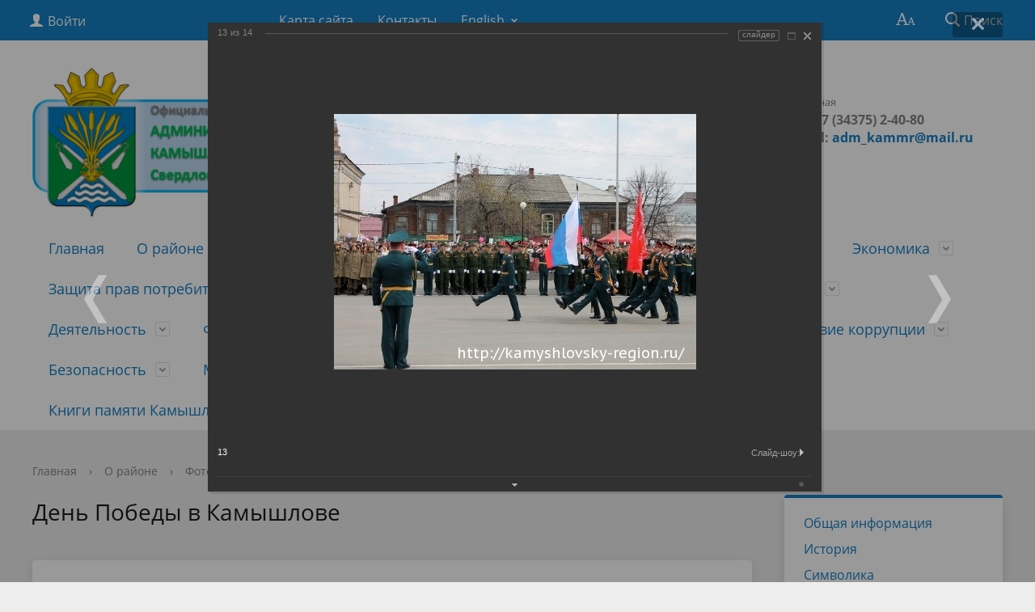

--- FILE ---
content_type: text/html; charset=UTF-8
request_url: https://kamyshlovsky-region.ru/city/photogallery/277/2255/
body_size: 154990
content:
<!DOCTYPE html>
<html>
<head>
	<meta charset="utf-8">
	<title>День Победы в Камышлове</title>
	<meta http-equiv="X-UA-Compatible" content="IE=edge">
	<meta name="viewport" content="width=device-width, initial-scale=1">
	<link rel="icon" href="/bitrix/templates/gos_modern_blue_s7/favicon.png">
	<script data-skip-moving="true">
		function loadFont(t,e,n,o){function a(){if(!window.FontFace)return!1;var t=new FontFace("t",'url("data:application/font-woff2,") format("woff2")',{}),e=t.load();try{e.then(null,function(){})}catch(n){}return"loading"===t.status}var r=navigator.userAgent,s=!window.addEventListener||r.match(/(Android (2|3|4.0|4.1|4.2|4.3))|(Opera (Mini|Mobi))/)&&!r.match(/Chrome/);if(!s){var i={};try{i=localStorage||{}}catch(c){}var d="x-font-"+t,l=d+"url",u=d+"css",f=i[l],h=i[u],p=document.createElement("style");if(p.rel="stylesheet",document.head.appendChild(p),!h||f!==e&&f!==n){var w=n&&a()?n:e,m=new XMLHttpRequest;m.open("GET",w),m.onload=function(){m.status>=200&&m.status<400&&(i[l]=w,i[u]=m.responseText,o||(p.textContent=m.responseText))},m.send()}else p.textContent=h}}

		loadFont('OpenSans', '/bitrix/templates/gos_modern_blue_s7/opensans.css', '/bitrix/templates/gos_modern_blue_s7/opensans-woff2.css');
	</script>
	<meta http-equiv="Content-Type" content="text/html; charset=UTF-8" />
<meta name="robots" content="index, follow" />
<meta name="keywords" content="Камышловский муниципальный район" />
<meta name="description" content="Сайт администрации Камышловского муниципального района" />
<link href="/bitrix/cache/css/s1/gos_modern_blue_s7/kernel_main/kernel_main_v1.css?172240906417998" type="text/css"  rel="stylesheet" />
<link href="/bitrix/js/ui/design-tokens/dist/ui.design-tokens.min.css?170851561922911" type="text/css"  rel="stylesheet" />
<link href="/bitrix/js/ui/tooltip/dist/tooltip.bundle.min.css?170851561915136" type="text/css"  rel="stylesheet" />
<link href="/bitrix/js/ui/fonts/opensans/ui.font.opensans.min.css?16655536542320" type="text/css"  rel="stylesheet" />
<link href="/bitrix/js/main/popup/dist/main.popup.bundle.min.css?168568280326598" type="text/css"  rel="stylesheet" />
<link href="/bitrix/cache/css/s1/gos_modern_blue_s7/page_19b7cdf95967bd044d4893cbb4cdc176/page_19b7cdf95967bd044d4893cbb4cdc176_v1.css?172237463475848" type="text/css"  rel="stylesheet" />
<link href="/bitrix/panel/main/popup.min.css?167204269520774" type="text/css"  rel="stylesheet" />
<link href="/bitrix/cache/css/s1/gos_modern_blue_s7/template_f2b764f36a9350660dceab5b537fd2e6/template_f2b764f36a9350660dceab5b537fd2e6_v1.css?1722341038248482" type="text/css"  data-template-style="true" rel="stylesheet" />
<script>if(!window.BX)window.BX={};if(!window.BX.message)window.BX.message=function(mess){if(typeof mess==='object'){for(let i in mess) {BX.message[i]=mess[i];} return true;}};</script>
<script>(window.BX||top.BX).message({'JS_CORE_LOADING':'Загрузка...','JS_CORE_NO_DATA':'- Нет данных -','JS_CORE_WINDOW_CLOSE':'Закрыть','JS_CORE_WINDOW_EXPAND':'Развернуть','JS_CORE_WINDOW_NARROW':'Свернуть в окно','JS_CORE_WINDOW_SAVE':'Сохранить','JS_CORE_WINDOW_CANCEL':'Отменить','JS_CORE_WINDOW_CONTINUE':'Продолжить','JS_CORE_H':'ч','JS_CORE_M':'м','JS_CORE_S':'с','JSADM_AI_HIDE_EXTRA':'Скрыть лишние','JSADM_AI_ALL_NOTIF':'Показать все','JSADM_AUTH_REQ':'Требуется авторизация!','JS_CORE_WINDOW_AUTH':'Войти','JS_CORE_IMAGE_FULL':'Полный размер'});</script>

<script src="/bitrix/js/main/core/core.min.js?1708515488223197"></script>

<script>BX.Runtime.registerExtension({'name':'main.core','namespace':'BX','loaded':true});</script>
<script>BX.setJSList(['/bitrix/js/main/core/core_ajax.js','/bitrix/js/main/core/core_promise.js','/bitrix/js/main/polyfill/promise/js/promise.js','/bitrix/js/main/loadext/loadext.js','/bitrix/js/main/loadext/extension.js','/bitrix/js/main/polyfill/promise/js/promise.js','/bitrix/js/main/polyfill/find/js/find.js','/bitrix/js/main/polyfill/includes/js/includes.js','/bitrix/js/main/polyfill/matches/js/matches.js','/bitrix/js/ui/polyfill/closest/js/closest.js','/bitrix/js/main/polyfill/fill/main.polyfill.fill.js','/bitrix/js/main/polyfill/find/js/find.js','/bitrix/js/main/polyfill/matches/js/matches.js','/bitrix/js/main/polyfill/core/dist/polyfill.bundle.js','/bitrix/js/main/core/core.js','/bitrix/js/main/polyfill/intersectionobserver/js/intersectionobserver.js','/bitrix/js/main/lazyload/dist/lazyload.bundle.js','/bitrix/js/main/polyfill/core/dist/polyfill.bundle.js','/bitrix/js/main/parambag/dist/parambag.bundle.js']);
</script>
<script>BX.Runtime.registerExtension({'name':'ui.dexie','namespace':'BX.Dexie3','loaded':true});</script>
<script>BX.Runtime.registerExtension({'name':'ls','namespace':'window','loaded':true});</script>
<script>BX.Runtime.registerExtension({'name':'fx','namespace':'window','loaded':true});</script>
<script>BX.Runtime.registerExtension({'name':'fc','namespace':'window','loaded':true});</script>
<script>BX.Runtime.registerExtension({'name':'pull.protobuf','namespace':'BX','loaded':true});</script>
<script>BX.Runtime.registerExtension({'name':'rest.client','namespace':'window','loaded':true});</script>
<script>(window.BX||top.BX).message({'pull_server_enabled':'N','pull_config_timestamp':'0','pull_guest_mode':'N','pull_guest_user_id':'0'});(window.BX||top.BX).message({'PULL_OLD_REVISION':'Для продолжения корректной работы с сайтом необходимо перезагрузить страницу.'});</script>
<script>BX.Runtime.registerExtension({'name':'pull.client','namespace':'BX','loaded':true});</script>
<script>BX.Runtime.registerExtension({'name':'pull','namespace':'window','loaded':true});</script>
<script>BX.Runtime.registerExtension({'name':'ui.design-tokens','namespace':'window','loaded':true});</script>
<script>BX.Runtime.registerExtension({'name':'main.pageobject','namespace':'window','loaded':true});</script>
<script>(window.BX||top.BX).message({'JS_CORE_LOADING':'Загрузка...','JS_CORE_NO_DATA':'- Нет данных -','JS_CORE_WINDOW_CLOSE':'Закрыть','JS_CORE_WINDOW_EXPAND':'Развернуть','JS_CORE_WINDOW_NARROW':'Свернуть в окно','JS_CORE_WINDOW_SAVE':'Сохранить','JS_CORE_WINDOW_CANCEL':'Отменить','JS_CORE_WINDOW_CONTINUE':'Продолжить','JS_CORE_H':'ч','JS_CORE_M':'м','JS_CORE_S':'с','JSADM_AI_HIDE_EXTRA':'Скрыть лишние','JSADM_AI_ALL_NOTIF':'Показать все','JSADM_AUTH_REQ':'Требуется авторизация!','JS_CORE_WINDOW_AUTH':'Войти','JS_CORE_IMAGE_FULL':'Полный размер'});</script>
<script>BX.Runtime.registerExtension({'name':'window','namespace':'window','loaded':true});</script>
<script>(window.BX||top.BX).message({'MAIN_UL_TOOLBAR_MESSAGES_CHAT':'Написать сообщение','MAIN_UL_TOOLBAR_VIDEO_CALL':'Видеозвонок','MAIN_UL_TOOLBAR_BIRTHDAY':'День рождения','MAIN_UL_TOOLBAR_HONORED':'На доске почета','MAIN_UL_TOOLBAR_ABSENT':'Вне офиса'});</script>
<script>BX.Runtime.registerExtension({'name':'ui.tooltip','namespace':'BX.UI','loaded':true});</script>
<script>(window.BX||top.BX).message({'TOOLTIP_ENABLED':'N'});</script>
<script>BX.Runtime.registerExtension({'name':'tooltip','namespace':'window','loaded':true});</script>
<script>BX.Runtime.registerExtension({'name':'ui.fonts.opensans','namespace':'window','loaded':true});</script>
<script>BX.Runtime.registerExtension({'name':'main.popup','namespace':'BX.Main','loaded':true});</script>
<script>BX.Runtime.registerExtension({'name':'popup','namespace':'window','loaded':true});</script>
<script>(window.BX||top.BX).message({'LANGUAGE_ID':'ru','FORMAT_DATE':'DD.MM.YYYY','FORMAT_DATETIME':'DD.MM.YYYY HH:MI:SS','COOKIE_PREFIX':'BITRIX_SM','SERVER_TZ_OFFSET':'10800','UTF_MODE':'Y','SITE_ID':'s1','SITE_DIR':'/','USER_ID':'','SERVER_TIME':'1769909200','USER_TZ_OFFSET':'0','USER_TZ_AUTO':'Y','bitrix_sessid':'5f2b09e0cf5cc2f2c0bcbfe0696017d1'});</script>


<script  src="/bitrix/cache/js/s1/gos_modern_blue_s7/kernel_main/kernel_main_v1.js?1722409064166623"></script>
<script src="/bitrix/js/ui/dexie/dist/dexie3.bundle.min.js?169874269188274"></script>
<script src="/bitrix/js/main/core/core_ls.min.js?14952909717365"></script>
<script src="/bitrix/js/main/core/core_frame_cache.min.js?170851548511210"></script>
<script src="/bitrix/js/pull/protobuf/protobuf.min.js?160126541676433"></script>
<script src="/bitrix/js/pull/protobuf/model.min.js?160126541614190"></script>
<script src="/bitrix/js/rest/client/rest.client.min.js?16040315919240"></script>
<script src="/bitrix/js/pull/client/pull.client.min.js?170851555849554"></script>
<script src="/bitrix/js/ui/tooltip/dist/tooltip.bundle.min.js?170851561912681"></script>
<script src="/bitrix/js/main/popup/dist/main.popup.bundle.min.js?170851548565824"></script>
<script>BX.setJSList(['/bitrix/js/main/core/core_fx.js','/bitrix/js/main/pageobject/pageobject.js','/bitrix/js/main/core/core_window.js','/bitrix/js/main/utils.js','/bitrix/js/main/core/core_tooltip.js','/bitrix/js/main/session.js','/bitrix/js/main/date/main.date.js','/bitrix/js/main/core/core_date.js','/bitrix/templates/gos_modern_blue_s7/components/bitrix/photogallery/.default/script.js','/bitrix/components/bitrix/photogallery.section.list/templates/.default/script.js','/bitrix/templates/gos_modern_blue_s7/components/bitrix/photogallery.detail.list.ex/.default/script.js','/bitrix/templates/gos_modern_blue_s7/js/-jquery.min.js','/bitrix/templates/gos_modern_blue_s7/js/js.cookie.min.js','/bitrix/templates/gos_modern_blue_s7/js/jquery.shorten.js','/bitrix/templates/gos_modern_blue_s7/js/jquery.formstyler.min.js','/bitrix/templates/gos_modern_blue_s7/js/jquery.matchHeight-min.js','/bitrix/templates/gos_modern_blue_s7/js/jquery.mobileNav.min.js','/bitrix/templates/gos_modern_blue_s7/js/jquery.tabsToSelect.min.js','/bitrix/templates/gos_modern_blue_s7/js/owl.carousel.min.js','/bitrix/templates/gos_modern_blue_s7/js/perfect-scrollbar.jquery.min.js','/bitrix/templates/gos_modern_blue_s7/js/responsive-tables.js','/bitrix/templates/gos_modern_blue_s7/js/special_version.js','/bitrix/templates/gos_modern_blue_s7/js/main.js','/bitrix/components/bitrix/search.title/script.js']);</script>
<script>BX.setCSSList(['/bitrix/js/main/core/css/core_tooltip.css','/bitrix/js/main/core/css/core_date.css','/bitrix/templates/gos_modern_blue_s7/components/bitrix/photogallery/.default/style.css','/bitrix/templates/gos_modern_blue_s7/components/bitrix/photogallery.detail.list.ex/.default/style.css','/bitrix/templates/gos_modern_blue_s7/special_version.css','/bitrix/components/dieraru/events.calendar/assets/css/cleanslate.css','/bitrix/components/dieraru/events.calendar/assets/css/jscal.css','/bitrix/components/dieraru/events.calendar/templates/metro/style.css','/bitrix/components/bitrix/voting.current/templates/.default/style.css','/bitrix/components/bitrix/voting.result/templates/.default/style.css','/bitrix/templates/gos_modern_blue_s7/styles.css','/bitrix/templates/gos_modern_blue_s7/template_styles.css']);</script>
<script type="text/javascript">
					(function () {
						"use strict";

						var counter = function ()
						{
							var cookie = (function (name) {
								var parts = ("; " + document.cookie).split("; " + name + "=");
								if (parts.length == 2) {
									try {return JSON.parse(decodeURIComponent(parts.pop().split(";").shift()));}
									catch (e) {}
								}
							})("BITRIX_CONVERSION_CONTEXT_s1");

							if (cookie && cookie.EXPIRE >= BX.message("SERVER_TIME"))
								return;

							var request = new XMLHttpRequest();
							request.open("POST", "/bitrix/tools/conversion/ajax_counter.php", true);
							request.setRequestHeader("Content-type", "application/x-www-form-urlencoded");
							request.send(
								"SITE_ID="+encodeURIComponent("s1")+
								"&sessid="+encodeURIComponent(BX.bitrix_sessid())+
								"&HTTP_REFERER="+encodeURIComponent(document.referrer)
							);
						};

						if (window.frameRequestStart === true)
							BX.addCustomEvent("onFrameDataReceived", counter);
						else
							BX.ready(counter);
					})();
				</script>
<script type="text/javascript">var bxCLDRConfig={"tooltipPos":0,"showRange":false,"selectionStyle":"blueGradient"};</script>
<script type="text/javascript" src="/bitrix/components/dieraru/events.calendar/assets/js/jquery-2.1.0.min.js"></script>
<script type="text/javascript">var jqclndr = $.noConflict(true);</script>
<script type="text/javascript" src="/bitrix/components/dieraru/events.calendar/assets/js/lodash.underscore.min.js"></script>
<script type="text/javascript" src="/bitrix/components/dieraru/events.calendar/assets/js/jscal2.js"></script>
<script type="text/javascript" src="/bitrix/components/dieraru/events.calendar/assets/js/unicode-letter.js"></script>
<script type="text/javascript" src="/bitrix/components/dieraru/events.calendar/assets/js/moment.min.js"></script>
<script type="text/javascript" charset="utf-8" src="/bitrix/components/dieraru/events.calendar/assets/js/calendar-ru.js"></script>
<script type="text/javascript" charset="utf-8" src="/bitrix/components/dieraru/events.calendar/assets/js/moment-ru.js"></script>
<script type="text/javascript" charset="utf-8" src="/bitrix/components/dieraru/events.calendar/assets/js/calendar.js"></script>
<script type="text/javascript">var eventsJson=[
	{
		"id": "1626",
		"name": "6 \u0441\u0435\u043d\u0442\u044f\u0431\u0440\u044f 1735 \u0433\u043e\u0434\u0430 \u2013 \u043f\u0435\u0440\u0432\u043e\u0435 \u0443\u043f\u043e\u043c\u0438\u043d\u0430\u043d\u0438\u0435 \u043e \u0434\u0435\u0440\u0435\u0432\u043d\u0435 \u0421\u043e\u043b\u043e\u0434\u0438\u043b\u043e\u0432\u043e\u0439",
		"url": "\/about\/info\/last\/1626\/",
		"start": "17350906",
		"end": "17350906",
		"tooltip": "",
		"klass": "",
		"repeat": true
	},
	{
		"id": "1629",
		"name": "1 \u043c\u0430\u044f 1781 \u0433\u043e\u0434\u0430 \u2013 \u043f\u0435\u0440\u0432\u043e\u0435 \u0443\u043f\u043e\u043c\u0438\u043d\u0430\u043d\u0438\u0435 \u043e \u0434\u0435\u0440\u0435\u0432\u043d\u0435 \u0424\u0430\u0434\u044e\u0448\u0438\u043d\u043e\u0439",
		"url": "\/about\/info\/last\/1629\/",
		"start": "17810501",
		"end": "17810501",
		"tooltip": "",
		"klass": "",
		"repeat": true
	},
	{
		"id": "1592",
		"name": "\u0412 1783 \u0433\u043e\u0434\u0443 \u043e\u0441\u043d\u043e\u0432\u0430\u043d \u041a\u0430\u043c\u044b\u0448\u043b\u043e\u0432\u0441\u043a\u0438\u0439 \u0443\u0435\u0437\u0434",
		"url": "\/about\/info\/last\/1592\/",
		"start": "17830717",
		"end": "17830717",
		"tooltip": "",
		"klass": "",
		"repeat": true
	},
	{
		"id": "1446",
		"name": "\u0412 1823-1825 \u0433\u043e\u0434\u0430\u0445 \u043f\u043e\u0441\u0442\u0440\u043e\u0435\u043d\u0430 \u043f\u0435\u0440\u0435\u0441\u044b\u043b\u044c\u043d\u0430\u044f \u0442\u044e\u0440\u044c\u043c\u0430",
		"url": "\/about\/info\/last\/1446\/",
		"start": "18230101",
		"end": "18230101",
		"tooltip": "",
		"klass": "",
		"repeat": true
	},
	{
		"id": "1593",
		"name": "\u0412 1837 \u0433\u043e\u0434\u0443  \u0443\u0442\u0432\u0435\u0440\u0436\u0434\u0435\u043d\u044b \u0433\u0440\u0430\u043d\u0438\u0446\u044b \u0441\u0435\u043b\u0430 \u041d\u0438\u043a\u043e\u043b\u044c\u0441\u043a\u043e\u0433\u043e \u041a\u0430\u043c\u044b\u0448\u043b\u043e\u0432\u0441\u043a\u043e\u0433\u043e \u0443\u0435\u0437\u0434\u0430",
		"url": "\/about\/info\/last\/1593\/",
		"start": "18370120",
		"end": "18370120",
		"tooltip": "",
		"klass": "",
		"repeat": true
	},
	{
		"id": "1093",
		"name": "\u0412 1870 \u0433\u043e\u0434\u0443 \u043d\u0430\u0447\u0430\u043b\u0430 \u0440\u0430\u0431\u043e\u0442\u0443 \u041a\u0430\u043c\u044b\u0448\u043b\u043e\u0432\u0441\u043a\u0430\u044f \u0443\u0435\u0437\u0434\u043d\u0430\u044f \u0437\u0435\u043c\u0441\u043a\u0430\u044f  \u0443\u043f\u0440\u0430\u0432\u0430.",
		"url": "\/about\/info\/last\/1093\/",
		"start": "18700528",
		"end": "18700528",
		"tooltip": "",
		"klass": "",
		"repeat": true
	},
	{
		"id": "1417",
		"name": "\u0412  \u043e\u043a\u0442\u044f\u0431\u0440\u0435 1882 \u0433\u043e\u0434\u0430 \u0441\u043e\u0437\u0434\u0430\u043d \u0441\u0442\u0430\u0442\u0438\u0441\u0442\u0438\u0447\u0435\u0441\u043a\u0438\u0439 \u043e\u0442\u0434\u0435\u043b  ",
		"url": "\/about\/info\/last\/1417\/",
		"start": "18821001",
		"end": "18821001",
		"tooltip": "",
		"klass": "",
		"repeat": true
	},
	{
		"id": "1447",
		"name": " \u0412 \u043e\u043a\u0442\u044f\u0431\u0440\u0435  1883 \u0433\u043e\u0434\u0430 \u0441\u043e\u0437\u0434\u0430\u043d \u0441\u0442\u0430\u0442\u0438\u0441\u0442\u0438\u0447\u0435\u0441\u043a\u0438\u0439 \u043e\u0442\u0434\u0435\u043b",
		"url": "\/about\/info\/last\/1447\/",
		"start": "18831001",
		"end": "18831001",
		"tooltip": "",
		"klass": "",
		"repeat": true
	},
	{
		"id": "1438",
		"name": "26 \u0434\u0435\u043a\u0430\u0431\u0440\u044f 1898 \u0433\u043e\u0434 (07.01.1899 \u0433\u043e\u0434) \u0440\u043e\u0434\u0438\u043b\u0441\u044f \u0421\u0442\u0435\u043f\u0430\u043d \u041f\u0435\u0442\u0440\u043e\u0432\u0438\u0447 \u0429\u0438\u043f\u0430\u0447\u0435\u0432  ",
		"url": "\/about\/info\/last\/1438\/",
		"start": "18981226",
		"end": "18981226",
		"tooltip": "",
		"klass": "",
		"repeat": true
	},
	{
		"id": "1448",
		"name": "\u0412 1908 \u0433\u043e\u0434\u0443 \u0441\u043e\u0437\u0434\u0430\u043d\u0430 \u041a\u0430\u043c\u044b\u0448\u043b\u043e\u0432\u0441\u043a\u0430\u044f \u0437\u0435\u043c\u0441\u043a\u0430\u044f \u0431\u0438\u0431\u043b\u0438\u043e\u0442\u0435\u043a\u0430 ",
		"url": "\/about\/info\/last\/1448\/",
		"start": "19080101",
		"end": "19080101",
		"tooltip": "",
		"klass": "",
		"repeat": true
	},
	{
		"id": "1418",
		"name": "\u0412 \u0430\u043f\u0440\u0435\u043b\u0435 1917 \u0433\u043e\u0434\u0430 \u0432 \u041a\u0430\u043c\u044b\u0448\u043b\u043e\u0432\u0441\u043a\u043e\u043c \u0443\u0435\u0437\u0434\u0435 \u0441\u043e\u0437\u0434\u0430\u043d\u0430 \u043c\u0438\u043b\u0438\u0446\u0438\u044f ",
		"url": "\/about\/info\/last\/1418\/",
		"start": "19170401",
		"end": "19170401",
		"tooltip": "",
		"klass": "",
		"repeat": true
	},
	{
		"id": "1420",
		"name": "4 \u0430\u043f\u0440\u0435\u043b\u044f 1917 \u0433\u043e\u0434\u0430 \u043e\u0431\u0440\u0430\u0437\u043e\u0432\u0430\u043d\u0430  \u041a\u0430\u043c\u044b\u0448\u043b\u043e\u0432\u0441\u043a\u0430\u044f \u043e\u0440\u0433\u0430\u043d\u0438\u0437\u0430\u0446\u0438\u044f \u0420\u0421\u0414\u0420\u041f ",
		"url": "\/about\/info\/last\/1420\/",
		"start": "19170401",
		"end": "19170401",
		"tooltip": "",
		"klass": "",
		"repeat": true
	},
	{
		"id": "1419",
		"name": "\u0412 \u043d\u043e\u044f\u0431\u0440\u0435 1917 \u0433\u043e\u0434\u0430 \u0441\u043e\u0437\u0432\u0430\u043d 1 \u0443\u0435\u0437\u0434\u043d\u044b\u0439 \u0441\u044a\u0435\u0437\u0434 \u0421\u043e\u0432\u0435\u0442\u043e\u0432.\u041f\u0440\u0435\u0434\u0441\u0435\u0434\u0430\u0442\u0435\u043b\u044c -  \u0426\u044b\u0440\u0443\u043b\u044c \u0418\u0432\u0430\u043d \u0418\u0432\u0430\u043d\u043e\u0432\u0438\u0447 ",
		"url": "\/about\/info\/last\/1419\/",
		"start": "19171101",
		"end": "19171101",
		"tooltip": "",
		"klass": "",
		"repeat": false
	},
	{
		"id": "1449",
		"name": "\u0412 1918 \u0433\u043e\u0434\u0443 \u041a\u0430\u043c\u044b\u0448\u043b\u043e\u0432\u0435 \u0432\u044b\u043f\u0443\u0449\u0435\u043d\u0430 \u043f\u0435\u0440\u0432\u0430\u044f \u0433\u0430\u0437\u0435\u0442\u0430 \u00ab\u0418\u0437\u0432\u0435\u0441\u0442\u0438\u044f\u00bb",
		"url": "\/about\/info\/last\/1449\/",
		"start": "19180201",
		"end": "19180201",
		"tooltip": "",
		"klass": "",
		"repeat": true
	},
	{
		"id": "1450",
		"name": "13 \u0438\u044e\u043d\u044f 1918 \u0433\u043e\u0434\u0430  \u0441\u0444\u043e\u0440\u043c\u0438\u0440\u043e\u0432\u0430\u043d 1 \u043a\u0440\u0435\u0441\u0442\u044c\u044f\u043d\u0441\u043a\u0438\u0439 \u043a\u043e\u043c\u043c\u0443\u043d\u0438\u0441\u0442\u0438\u0447\u0435\u0441\u043a\u0438\u0439 \u043f\u043e\u043b\u043a \u00ab\u041a\u0440\u0430\u0441\u043d\u044b\u0445 \u041e\u0440\u043b\u043e\u0432\u00bb ",
		"url": "\/about\/info\/last\/1450\/",
		"start": "19180613",
		"end": "19180613",
		"tooltip": "",
		"klass": "",
		"repeat": true
	},
	{
		"id": "1439",
		"name": "\u0412 1924 \u0433\u043e\u0434\u0443 \u0441\u043e\u0441\u0442\u043e\u044f\u043b\u0441\u044f \u043f\u0435\u0440\u0432\u044b\u0439 \u0440\u0430\u0439\u043e\u043d\u043d\u044b\u0439 \u0421\u044a\u0435\u0437\u0434 \u0421\u043e\u0432\u0435\u0442\u043e\u0432. \u041e\u0431\u0440\u0430\u0437\u043e\u0432\u0430\u043b\u0441\u044f \u041a\u0430\u043c\u044b\u0448\u043b\u043e\u0432\u0441\u043a\u0438\u0439 \u0440\u0430\u0439\u043e\u043d.",
		"url": "\/about\/info\/last\/1439\/",
		"start": "19240116",
		"end": "19240116",
		"tooltip": "",
		"klass": "",
		"repeat": true
	},
	{
		"id": "1421",
		"name": "\u0412 1932 \u0433\u043e\u0434\u0443 \u043e\u0441\u043d\u043e\u0432\u0430\u043d \u041a\u0430\u043c\u044b\u0448\u043b\u043e\u0432\u0441\u043a\u0438\u0439 \u043c\u043e\u043b\u043e\u0447\u043d\u044b\u0439 \u0437\u0430\u0432\u043e\u0434 ",
		"url": "\/about\/info\/last\/1421\/",
		"start": "19320101",
		"end": "19320101",
		"tooltip": "",
		"klass": "",
		"repeat": true
	},
	{
		"id": "1422",
		"name": "\u0412 1932 \u0433\u043e\u0434\u0443 \u043e\u0441\u043d\u043e\u0432\u0430\u043d \u043f\u043e\u0441\u0435\u043b\u043e\u043a \u041e\u043a\u0442\u044f\u0431\u0440\u044c\u0441\u043a\u0438\u0439 ",
		"url": "\/about\/info\/last\/1422\/",
		"start": "19320101",
		"end": "19320101",
		"tooltip": "",
		"klass": "",
		"repeat": true
	},
	{
		"id": "1451",
		"name": "\u0412 1958 \u0433\u043e\u0434\u0443 \u043f\u0443\u0441\u043a \u044d\u043b\u0435\u043a\u0442\u0440\u043e\u043f\u043e\u0434\u0441\u0442\u0430\u043d\u0446\u0438\u0438, \u0432\u043a\u043b\u044e\u0447\u0435\u043d\u043d\u043e\u0439 \u0432  \u043b\u0438\u043d\u0438\u0438 \u043f\u0435\u0440\u0435\u0434\u0430\u0447 \u00ab\u0421\u0432\u0435\u0440\u0434\u043b\u043e\u0432\u044d\u043d\u0435\u0440\u0433\u043e\u00bb ",
		"url": "\/about\/info\/last\/1451\/",
		"start": "19580101",
		"end": "19580101",
		"tooltip": "",
		"klass": "",
		"repeat": true
	},
	{
		"id": "1432",
		"name": "\u0412 \u0444\u0435\u0432\u0440\u0430\u043b\u0435 1960 \u0433\u043e\u0434\u0430 \u043e\u0431\u0440\u0430\u0437\u043e\u0432\u0430\u043d \u0441\u043e\u0432\u0445\u043e\u0437 \u00ab\u0421\u043a\u0430\u0442\u0438\u043d\u0441\u043a\u0438\u0439\u00bb ",
		"url": "\/about\/info\/last\/1432\/",
		"start": "19600201",
		"end": "19600201",
		"tooltip": "",
		"klass": "",
		"repeat": true
	},
	{
		"id": "1428",
		"name": "\u0412 \u0441\u0435\u043d\u0442\u044f\u0431\u0440\u0435 1960 \u0433\u043e\u0434 \u0430 \u0441\u043e\u0432\u0445\u043e\u0437 \u00ab\u0410\u043a\u0441\u0430\u0440\u0438\u0445\u0438\u043d\u0441\u043a\u0438\u0439\u00bb \u0441\u0442\u0430\u043b \u043d\u0430\u0437\u044b\u0432\u0430\u0442\u044c\u0441\u044f \u043f\u043e\u0441\u0435\u043b\u043a\u043e\u043c \u0412\u043e\u0441\u0442\u043e\u0447\u043d\u044b\u0439 ",
		"url": "\/about\/info\/last\/1428\/",
		"start": "19600930",
		"end": "19600930",
		"tooltip": "",
		"klass": "",
		"repeat": true
	},
	{
		"id": "1429",
		"name": "30 \u0441\u0435\u043d\u0442\u044f\u0431\u0440\u044f 1960 \u0433\u043e\u0434\u0430 \u043f\u0442\u0438\u0446\u0435\u0441\u043e\u0432\u0445\u043e\u0437\u0443 \u0432 \u041d\u0438\u043a\u043e\u043b\u044c\u0441\u043a\u043e\u043c \u0441\u0435\u043b\u044c\u0441\u043e\u0432\u0435\u0442\u0435 \u043f\u0440\u0438\u0441\u0432\u043e\u0435\u043d\u043e \u043d\u0430\u0438\u043c\u0435\u043d\u043e\u0432\u0430\u043d\u0438\u0435 \u043f\u043e\u0441\u0435\u043b\u043e\u043a \u041d\u043e\u0432\u044b\u0439 ",
		"url": "\/about\/info\/last\/1429\/",
		"start": "19600930",
		"end": "19600930",
		"tooltip": "",
		"klass": "",
		"repeat": true
	},
	{
		"id": "1430",
		"name": "\u0412 \u0441\u0435\u043d\u0442\u044f\u0431\u0440\u0435 1960 \u0433\u043e\u0434 \u0430 \u0443\u0441\u0430\u0434\u044c\u0431\u0430 \u041a\u0430\u043b\u0438\u043d\u043e\u0432\u0441\u043a\u043e\u0433\u043e \u0441\u043e\u0432\u0445\u043e\u0437\u0430 \u0441\u0442\u0430\u043b\u0430 \u043d\u0430\u0437\u044b\u0432\u0430\u0442\u044c\u0441\u044f \u043f\u043e\u0441\u0435\u043b\u043a\u043e\u043c \u041e\u043a\u0442\u044f\u0431\u0440\u044c\u0441\u043a\u0438\u0439",
		"url": "\/about\/info\/last\/1430\/",
		"start": "19600930",
		"end": "19600930",
		"tooltip": "",
		"klass": "",
		"repeat": true
	},
	{
		"id": "1431",
		"name": " \u0412 \u0441\u0435\u043d\u0442\u044f\u0431\u0440\u0435 1960 \u0433\u043e\u0434\u0430  \u0444\u0435\u0440\u043c\u0430 \u041a\u0430\u043b\u0438\u043d\u043e\u0432\u0441\u043a\u043e\u0433\u043e \u0441\u043e\u0432\u0445\u043e\u0437\u0430 \u0441\u0442\u0430\u043b\u0430 \u043d\u0430\u0437\u044b\u0432\u0430\u0442\u044c\u0441\u044f \u043f\u043e\u0441\u0435\u043b\u043a\u043e\u043c \u041c\u0430\u044f\u043a ",
		"url": "\/about\/info\/last\/1431\/",
		"start": "19600930",
		"end": "19600930",
		"tooltip": "",
		"klass": "",
		"repeat": true
	},
	{
		"id": "1423",
		"name": "\u0412 1962 \u0433\u043e\u0434\u0443 \u0432\u044b\u0448\u0435\u043b \u043f\u0435\u0440\u0432\u044b\u0439 \u043d\u043e\u043c\u0435\u0440  \u0433\u0430\u0437\u0435\u0442\u044b  \u00ab\u0417\u0430 \u043a\u043e\u043c\u043c\u0443\u043d\u0438\u0437\u043c\u00bb ",
		"url": "\/about\/info\/last\/1423\/",
		"start": "19620201",
		"end": "19620201",
		"tooltip": "",
		"klass": "",
		"repeat": false
	},
	{
		"id": "1424",
		"name": "\u0412 1977 \u0433\u043e\u0434\u0443 \u0437\u0430\u043a\u043e\u043d\u0447\u0435\u043d\u043e \u0441\u0442\u0440\u043e\u0438\u0442\u0435\u043b\u044c\u0441\u0442\u0432\u043e \u0421\u041f\u0422\u0423 ",
		"url": "\/about\/info\/last\/1424\/",
		"start": "19770101",
		"end": "19770101",
		"tooltip": "",
		"klass": "",
		"repeat": true
	},
	{
		"id": "1427",
		"name": "24 \u044f\u043d\u0432\u0430\u0440\u044f 1992 \u0433\u043e\u0434\u0430 \u043e\u0431\u0440\u0430\u0437\u043e\u0432\u0430\u043d\u043e \u0442\u043e\u0432\u0430\u0440\u0438\u0449\u0435\u0441\u0442\u0432\u043e \u0441\u0435\u043b\u044c\u0445\u043e\u0437\u043f\u0440\u043e\u0434\u0443\u043a\u0446\u0438\u0438 \u00ab\u041d\u0430\u0434\u0435\u0436\u0434\u0430\u00bb ",
		"url": "\/about\/info\/last\/1427\/",
		"start": "19920124",
		"end": "19920124",
		"tooltip": "",
		"klass": "",
		"repeat": true
	},
	{
		"id": "1426",
		"name": " 17 \u0430\u043f\u0440\u0435\u043b\u044f 1992 \u0433\u043e\u0434\u0430 \u043e\u0441\u043d\u043e\u0432\u0430\u043d \u043a\u043e\u043c\u0438\u0442\u0435\u0442 \u043f\u043e \u0443\u043f\u0440\u0430\u0432\u043b\u0435\u043d\u0438\u044e  \u043c\u0443\u043d. \u0441\u043e\u0431\u0441\u0442\u0432\u0435\u043d\u043d\u043e\u0441\u0442\u044c\u044e \u0438 \u0433\u043e\u0441\u0438\u043c\u0443\u0449\u0435\u0441\u0442\u0432\u043e\u043c ",
		"url": "\/about\/info\/last\/1426\/",
		"start": "19920417",
		"end": "19920417",
		"tooltip": "",
		"klass": "",
		"repeat": true
	},
	{
		"id": "1425",
		"name": "\u0412 1997 \u0433\u043e\u0434\u0443 \u043f\u043e\u0441\u0442\u0440\u043e\u0435\u043d\u0430 \u043d\u043e\u0432\u0430\u044f \u0421\u043a\u0430\u0442\u0438\u043d\u0441\u043a\u0430\u044f \u0448\u043a\u043e\u043b\u0430 ",
		"url": "\/about\/info\/last\/1425\/",
		"start": "19970501",
		"end": "19970501",
		"tooltip": "",
		"klass": "",
		"repeat": true
	},
	{
		"id": "1452",
		"name": "\u0412 1998 \u0433\u043e\u0434\u0443 \u043d\u0430\u0447\u0430\u0442\u043e \u0441\u0442\u0440\u043e\u0438\u0442\u0435\u043b\u044c\u0441\u0442\u0432\u043e \u0433\u0430\u0437\u043e\u043f\u0440\u043e\u0432\u043e\u0434\u0430 ",
		"url": "\/about\/info\/last\/1452\/",
		"start": "19980301",
		"end": "19980301",
		"tooltip": "",
		"klass": "",
		"repeat": true
	},
	{
		"id": "1453",
		"name": "\u0417\u0430\u043a\u0430\u0437\u043d\u0438\u043a\u0443 \u043f\u0440\u0438\u0441\u0432\u043e\u0435\u043d\u043e \u0438\u043c\u044f \u043e\u0445\u043e\u0442\u043e\u0432\u0435\u0434\u0430, \u043f\u043e\u0433\u0438\u0431\u0448\u0435\u0433\u043e \u043f\u0440\u0438 \u0438\u0441\u043f\u043e\u043b\u043d\u0435\u043d\u0438\u0438 \u0441\u043b\u0443\u0436\u0435\u0431\u043d\u044b\u0445 \u043e\u0431\u044f\u0437\u0430\u043d\u043d\u043e\u0441\u0442\u0435\u0439",
		"url": "\/about\/info\/last\/1453\/",
		"start": "20031001",
		"end": "20031001",
		"tooltip": "",
		"klass": "",
		"repeat": true
	},
	{
		"id": "1433",
		"name": "\u0412 \u0434\u0435\u043a\u0430\u0431\u0440\u0435 2005 \u0433\u043e\u0434\u0430  \u0437\u0430\u0440\u0435\u0433\u0438\u0441\u0442\u0440\u0438\u0440\u043e\u0432\u0430\u043d \u0423\u0441\u0442\u0430\u0432  \u00ab\u0412\u043e\u0441\u0442\u043e\u0447\u043d\u043e\u0435 \u0441\u0435\u043b\u044c\u0441\u043a\u043e\u0435 \u043f\u043e\u0441\u0435\u043b\u0435\u043d\u0438\u0435\u00bb",
		"url": "\/about\/info\/last\/1433\/",
		"start": "20051222",
		"end": "20051222",
		"tooltip": "",
		"klass": "",
		"repeat": true
	},
	{
		"id": "1434",
		"name": "\u0412 \u0434\u0435\u043a\u0430\u0431\u0440\u0435 2005 \u0433\u043e\u0434\u0430  \u0437\u0430\u0440\u0435\u0433\u0438\u0441\u0442\u0440\u0438\u0440\u043e\u0432\u0430\u043d \u0423\u0441\u0442\u0430\u0432  \u00ab\u041a\u0430\u043b\u0438\u043d\u043e\u0432\u0441\u043a\u043e\u0435 \u0441\u0435\u043b\u044c\u0441\u043a\u043e\u0435 \u043f\u043e\u0441\u0435\u043b\u0435\u043d\u0438\u0435\u00bb",
		"url": "\/about\/info\/last\/1434\/",
		"start": "20051222",
		"end": "20051222",
		"tooltip": "",
		"klass": "",
		"repeat": true
	},
	{
		"id": "1436",
		"name": " \u0412 \u0434\u0435\u043a\u0430\u0431\u0440\u0435 2005 \u0433\u043e\u0434\u0430 \u0437\u0430\u0440\u0435\u0433\u0438\u0441\u0442\u0440\u0438\u0440\u043e\u0432\u0430\u043d \u0423\u0441\u0442\u0430\u0432  \u00ab\u0413\u0430\u043b\u043a\u0438\u043d\u0441\u043a\u043e\u0435 \u0441\u0435\u043b\u044c\u0441\u043a\u043e\u0435 \u043f\u043e\u0441\u0435\u043b\u0435\u043d\u0438\u0435\u00bb",
		"url": "\/about\/info\/last\/1436\/",
		"start": "20051222",
		"end": "20051222",
		"tooltip": "",
		"klass": "",
		"repeat": true
	},
	{
		"id": "1435",
		"name": "\u0412 \u0434\u0435\u043a\u0430\u0431\u0440\u0435 2005 \u0433\u043e\u0434\u0430 \u0437\u0430\u0440\u0435\u0433\u0438\u0441\u0442\u0440\u0438\u0440\u043e\u0432\u0430\u043d \u0423\u0441\u0442\u0430\u0432 \u00ab\u041e\u0431\u0443\u0445\u043e\u0432\u0441\u043a\u043e\u0435 \u0441\u0435\u043b\u044c\u0441\u043a\u043e\u0435 \u043f\u043e\u0441\u0435\u043b\u0435\u043d\u0438\u0435\u00bb",
		"url": "\/about\/info\/last\/1435\/",
		"start": "20051222",
		"end": "20051222",
		"tooltip": "",
		"klass": "",
		"repeat": true
	},
	{
		"id": "1437",
		"name": "\u0412 \u0434\u0435\u043a\u0430\u0431\u0440\u0435 2005 \u0433\u043e\u0434\u0430 \u0437\u0430\u0440\u0435\u0433\u0438\u0441\u0442\u0440\u0438\u0440\u043e\u0432\u0430\u043d \u0423\u0441\u0442\u0430\u0432  \u00ab\u0417\u0430\u0440\u0435\u0447\u0435\u043d\u0441\u043a\u043e\u0435 \u0441\u0435\u043b\u044c\u0441\u043a\u043e\u0435 \u043f\u043e\u0441\u0435\u043b\u0435\u043d\u0438\u0435\u00bb",
		"url": "\/about\/info\/last\/1437\/",
		"start": "20051222",
		"end": "20051222",
		"tooltip": "",
		"klass": "",
		"repeat": true
	},
	{
		"id": "1440",
		"name": "\u0412 1674 \u0433\u043e\u0434\u0443 \u043e\u0441\u043d\u043e\u0432\u0430\u043d\u043e  \u0441\u0435\u043b\u043e \u041a\u0430\u043b\u0438\u043d\u043e\u0432\u0441\u043a\u043e\u0435 ",
		"url": "\/about\/info\/last\/1440\/",
		"start": "20160101",
		"end": "20160101",
		"tooltip": "",
		"klass": "",
		"repeat": true
	},
	{
		"id": "1444",
		"name": "\u0412 1723 \u0433\u043e\u0434\u0443 \u043e\u0441\u043d\u043e\u0432\u0430\u043d\u043e \u0441\u0435\u043b\u043e \u0413\u0430\u043b\u043a\u0438\u043d\u0441\u043a\u043e\u0435 ",
		"url": "\/about\/info\/last\/1444\/",
		"start": "20160501",
		"end": "20160501",
		"tooltip": "",
		"klass": "",
		"repeat": true
	},
	{
		"id": "1628",
		"name": "7 \u043c\u0430\u044f 1719 \u0433\u043e\u0434\u0430 \u2013 \u043f\u0435\u0440\u0432\u043e\u0435 \u0443\u043f\u043e\u043c\u0438\u043d\u0430\u043d\u0438\u0435 \u043e \u0434\u0435\u0440\u0435\u0432\u043d\u0435 \u0420\u0435\u0443\u0442\u0438\u043d\u0441\u043a\u043e\u0439",
		"url": "\/about\/info\/last\/1628\/",
		"start": "20160507",
		"end": "20160507",
		"tooltip": "",
		"klass": "",
		"repeat": true
	},
	{
		"id": "1416",
		"name": "8 \u043c\u0430\u044f 1672 \u0433\u043e\u0434\u0430 \u043e\u0441\u043d\u043e\u0432\u0430\u043d\u0430 \u0434\u0435\u0440\u0435\u0432\u043d\u044f \u0428\u0438\u043f\u0438\u0446\u0438\u043d\u0430 ",
		"url": "\/about\/info\/last\/1416\/",
		"start": "20160508",
		"end": "20160508",
		"tooltip": "",
		"klass": "",
		"repeat": true
	},
	{
		"id": "1594",
		"name": "\u0412 1680 \u0433\u043e\u0434\u0443 \u2013 \u043f\u0435\u0440\u0432\u043e\u0435 \u0443\u043f\u043e\u043c\u0438\u043d\u0430\u043d\u0438\u0435 \u043e \u0434\u0435\u0440\u0435\u0432\u043d\u0435 \u0410\u043a\u0441\u0430\u0440\u0438\u0445\u0435 \u041a\u0430\u043c\u044b\u0448\u043b\u043e\u0432\u0441\u043a\u043e\u0433\u043e \u0443\u0435\u0437\u0434\u0430",
		"url": "\/about\/info\/last\/1594\/",
		"start": "20160601",
		"end": "20160601",
		"tooltip": "",
		"klass": "",
		"repeat": true
	},
	{
		"id": "1091",
		"name": "\u0412 1665 \u0433\u043e\u0434\u0443 \u043e\u0441\u043d\u043e\u0432\u0430\u043d\u043e \u0441\u0435\u043b\u043e \u041a\u043e\u0447\u043d\u0435\u0432\u0441\u043a\u043e\u0435 ",
		"url": "\/about\/info\/last\/1091\/",
		"start": "20160702",
		"end": "20160702",
		"tooltip": "",
		"klass": "",
		"repeat": true
	},
	{
		"id": "1443",
		"name": "\u0412 1723 \u0433\u043e\u0434\u0443 \u043e\u0441\u043d\u043e\u0432\u0430\u043d\u043e \u0441\u0435\u043b\u043e \u0421\u043a\u0430\u0442\u0438\u043d\u0441\u043a\u043e\u0435 ",
		"url": "\/about\/info\/last\/1443\/",
		"start": "20160801",
		"end": "20160801",
		"tooltip": "",
		"klass": "",
		"repeat": true
	},
	{
		"id": "1445",
		"name": "\u0412 1723 \u0433\u043e\u0434\u0443 \u043e\u0441\u043d\u043e\u0432\u0430\u043d\u043e \u0441\u0435\u043b\u043e \u0417\u0430\u0445\u0430\u0440\u043e\u0432\u0441\u043a\u043e\u0435 ",
		"url": "\/about\/info\/last\/1445\/",
		"start": "20160801",
		"end": "20160801",
		"tooltip": "",
		"klass": "",
		"repeat": true
	},
	{
		"id": "1092",
		"name": "\u0412 1680 \u0433\u043e\u0434\u0443 \u043e\u0441\u043d\u043e\u0432\u0430\u043d\u043e \u0441\u0435\u043b\u043e \u041e\u0431\u0443\u0445\u043e\u0432\u0441\u043a\u043e\u0435 ",
		"url": "\/about\/info\/last\/1092\/",
		"start": "20160801",
		"end": "20160801",
		"tooltip": "",
		"klass": "",
		"repeat": true
	},
	{
		"id": "1442",
		"name": "11 \u0430\u0432\u0433\u0443\u0441\u0442\u0430 1668 \u0433\u043e\u0434\u0430 \u043e\u0441\u043d\u043e\u0432\u0430\u043d\u0438\u0435 \u043d\u0430 \u0440\u0435\u043a\u0435 \u041f\u044b\u0448\u043c\u0435 \u041a\u0430\u043c\u044b\u0448\u0435\u0432\u0441\u043a\u043e\u0439 \u0441\u043b\u043e\u0431\u043e\u0434\u044b ",
		"url": "\/about\/info\/last\/1442\/",
		"start": "20160811",
		"end": "20160811",
		"tooltip": "",
		"klass": "",
		"repeat": true
	},
	{
		"id": "1627",
		"name": "15 \u0441\u0435\u043d\u0442\u044f\u0431\u0440\u044f 1735 \u0433\u043e\u0434\u0430 \u2013 \u043f\u0435\u0440\u0432\u043e\u0435 \u0443\u043f\u043e\u043c\u0438\u043d\u0430\u043d\u0438\u0435 \u043e \u0434\u0435\u0440\u0435\u0432\u043d\u0435 \u0411\u0443\u0442\u044b\u0440\u0441\u043a\u043e\u0439",
		"url": "\/about\/info\/last\/1627\/",
		"start": "20160915",
		"end": "20160915",
		"tooltip": "",
		"klass": "",
		"repeat": true
	},
	{
		"id": "1595",
		"name": "\u0412 1960 \u0433\u043e\u0434\u0443  \u043f\u043e\u044f\u0432\u043b\u0435\u043d\u0438\u0435 \u043d\u0430 \u043a\u0430\u0440\u0442\u0435 \u041a\u0430\u043c\u044b\u0448\u043b\u043e\u0432\u0441\u043a\u043e\u0433\u043e \u0440\u0430\u0439\u043e\u043d\u0430 \u043f\u043e\u0441\u0435\u043b\u043a\u0430 \u0412\u043e\u0441\u0442\u043e\u0447\u043d\u043e\u0433\u043e",
		"url": "\/about\/info\/last\/1595\/",
		"start": "20160930",
		"end": "20160930",
		"tooltip": "",
		"klass": "",
		"repeat": true
	},
	{
		"id": "1630",
		"name": "6 \u043e\u043a\u0442\u044f\u0431\u0440\u044f 1735 \u0433\u043e\u0434\u0430 \u2013 \u043f\u0435\u0440\u0432\u043e\u0435 \u0443\u043f\u043e\u043c\u0438\u043d\u0430\u043d\u0438\u0435 \u043e \u0434\u0435\u0440\u0435\u0432\u043d\u0435 \u041a\u043e\u0442\u044e\u0440\u043e\u0432\u043e\u0439  ",
		"url": "\/about\/info\/last\/1630\/",
		"start": "20161006",
		"end": "20161006",
		"tooltip": "",
		"klass": "",
		"repeat": true
	},
	{
		"id": "1596",
		"name": "\u0412 1987 \u0433\u043e\u0434\u0443 \u043e\u0442\u043a\u0440\u044b\u0442\u0438\u0435 \u0432 \u0434\u0435\u0440\u0435\u0432\u043d\u0435 \u0411\u0430\u0440\u0430\u043d\u043d\u0438\u043a\u043e\u0432\u043e\u0439, \u0432 \u0447\u0435\u0441\u0442\u044c 45-\u043b\u0435\u0442\u0438\u044f \u041f\u043e\u0431\u0435\u0434\u044b \u0432 \u0412\u0435\u043b\u0438\u043a\u0443\u044e \u041e\u0442\u0435\u0447\u0435\u0441\u0442\u0432\u0435\u043d\u043d\u0443\u044e \u0432\u043e\u0439\u043d\u0443 1941-1945 \u0433\u043e\u0434\u043e\u0432, \u043c\u0435\u043c\u043e\u0440\u0438\u0430\u043b\u0430 \u041f\u0430\u043c\u044f\u0442\u0438.",
		"url": "\/about\/info\/last\/1596\/",
		"start": "20161010",
		"end": "20161010",
		"tooltip": "",
		"klass": "",
		"repeat": true
	},
	{
		"id": "1631",
		"name": "18 \u043e\u043a\u0442\u044f\u0431\u0440\u044f 1735 \u0433\u043e\u0434\u0430 \u2013 \u043f\u0435\u0440\u0432\u043e\u0435 \u0443\u043f\u043e\u043c\u0438\u043d\u0430\u043d\u0438\u0435 \u043e \u0434\u0435\u0440\u0435\u0432\u043d\u0435 \u041a\u0443\u0432\u0430\u0435\u0432\u043e\u0439",
		"url": "\/about\/info\/last\/1631\/",
		"start": "20161018",
		"end": "20161018",
		"tooltip": "",
		"klass": "",
		"repeat": true
	},
	{
		"id": "1624",
		"name": "18 \u043d\u043e\u044f\u0431\u0440\u044f 1719 \u0433\u043e\u0434\u0430 \u2013 \u043f\u0435\u0440\u0432\u043e\u0435 \u0443\u043f\u043e\u043c\u0438\u043d\u0430\u043d\u0438\u0435 \u043e \u0434\u0435\u0440\u0435\u0432\u043d\u0435 \u0413\u0430\u043b\u043a\u0438\u043d\u043e\u0439",
		"url": "\/about\/info\/last\/1624\/",
		"start": "20161118",
		"end": "20161118",
		"tooltip": "",
		"klass": "",
		"repeat": true
	},
	{
		"id": "1625",
		"name": "18 \u043d\u043e\u044f\u0431\u0440\u044f 1719 \u0433\u043e\u0434\u0430 \u2013 \u043f\u0435\u0440\u0432\u043e\u0435 \u0443\u043f\u043e\u043c\u0438\u043d\u0430\u043d\u0438\u0435 \u043e \u0434\u0435\u0440\u0435\u0432\u043d\u0435 \u0413\u0430\u043b\u043a\u0438\u043d\u043e\u0439",
		"url": "\/about\/info\/last\/1625\/",
		"start": "20161118",
		"end": "20161118",
		"tooltip": "",
		"klass": "",
		"repeat": true
	}
];</script>



<script  src="/bitrix/cache/js/s1/gos_modern_blue_s7/template_895941a19eb063e933ab4c18cb766762/template_895941a19eb063e933ab4c18cb766762_v1.js?1722341038219736"></script>
<script  src="/bitrix/cache/js/s1/gos_modern_blue_s7/page_baef663c3d312c1f159953ca7bb9aada/page_baef663c3d312c1f159953ca7bb9aada_v1.js?1722374634116862"></script>
<script type="text/javascript">var _ba = _ba || []; _ba.push(["aid", "310d45334481c6cd20136794f53ce599"]); _ba.push(["host", "kamyshlovsky-region.ru"]); (function() {var ba = document.createElement("script"); ba.type = "text/javascript"; ba.async = true;ba.src = (document.location.protocol == "https:" ? "https://" : "http://") + "bitrix.info/ba.js";var s = document.getElementsByTagName("script")[0];s.parentNode.insertBefore(ba, s);})();</script>


</head>

<body>
<div class="mb-hide"></div>
<div class="body-wrapper clearfix">
    <div class="special-settings">
        <div class="container special-panel-container">
            <div class="content">
                <div class="aa-block aaFontsize">
                    <div class="fl-l">Размер:</div>
                    <a class="aaFontsize-small" data-aa-fontsize="small" href="#" title="Уменьшенный размер шрифта">A</a><!--
				 --><a class="aaFontsize-normal a-current" href="#" data-aa-fontsize="normal" title="Нормальный размер шрифта">A</a><!--
				 --><a class="aaFontsize-big" data-aa-fontsize="big" href="#" title="Увеличенный размер шрифта">A</a>
                </div>
                <div class="aa-block aaColor">
                    Цвет:
                    <a class="aaColor-black a-current" data-aa-color="black" href="#" title="Черным по белому"><span>C</span></a><!--
				 --><a class="aaColor-yellow" data-aa-color="yellow" href="#" title="Желтым по черному"><span>C</span></a><!--
				 --><a class="aaColor-blue" data-aa-color="blue" href="#" title="Синим по голубому"><span>C</span></a>
                </div>

                <div class="aa-block aaImage">
                    Изображения
				<span class="aaImage-wrapper">
					<a class="aaImage-on a-current" data-aa-image="on" href="#">Вкл.</a><!--
					 --><a class="aaImage-off" data-aa-image="off" href="#">Выкл.</a>
				</span>
                </div>
                <span class="aa-block"><a href="/?set-aa=normal" data-aa-off><i class="icon icon-special-version"></i> Обычная версия сайта</a></span>
            </div>
        </div> <!-- .container special-panel-container -->
    </div> <!-- .special-settings -->

	<header>

		<div class="container container-top-header">
			<div class="content">
				<div class="col col-mb-5 col-3 col-dt-2 col-ld-3">
                    <!--'start_frame_cache_auth-area'-->                        <a class="top-header-link" href="/auth/"><i class="icon icon-lk"></i><span class="col-mb-hide col-hide col-dt-hide"> Войти</span></a>
					    <!--'end_frame_cache_auth-area'-->				</div>
				<div class="col col-mb-hide col-7 col-dt-8 col-ld-7">
					    <div class="top-header-nav">
        <ul class="top-header-nav-ul">
                                                <li><a href="/search/map.php">Карта сайта</a></li>
                                                                        <li><a href="/contact.php">Контакты</a></li>
                                                                                            <li class="parent">
                        <a tabindex="1" href="/english/">English</a>
                        <ul class="second-level">
                                                                                        <li><a href="/english/index.php">About</a></li>
                                                                        <li><a href="/english/contacts.php">Contacts</a></li>
                                                    </ul></li>
                </ul>
    </div>
				</div>

				<div class="col col-mb-7 col-2 col-dt-2">
					<div class="top-header-right-side">
						<span class="aa-hide" itemprop="Copy"><a class="fl-r top-header-link ta-center" href="/?set-aa=special" data-aa-on><i class="icon icon-special-version"></i></a></span>

						<div class="search-block fl-r">
							<div class="search-button"><i class="icon icon-search"></i> <span class="col-mb-hide col-hide col-dt-hide">Поиск</span></div>
                            
<div class="container container-search">
    <div class="content">
        <div class="col col-mb-12" id="searchTitle">
	        <form action="/search/index.php">
                <div class="search-form-block">
                    <i class="icon icon-search-white"></i>
                    <div class="search-close-button"><i class="icon icon-close"></i></div>
                    <div class="ov-h">
                        <input id="title-search-input" class="search-input" type="text" name="q" autocomplete="off">
                    </div>
                </div>
            </form>
            <div class="search-suggestions">
                <a href="#" class="btn btn-cta">Все результаты</a>
            </div>
        </div>
    </div>
</div>

<script>

function JCTitleSearchModern(arParams)
{
	var _this = this;

	this.arParams = {
		'AJAX_PAGE': arParams.AJAX_PAGE,
		'CONTAINER_ID': arParams.CONTAINER_ID,
		'INPUT_ID': arParams.INPUT_ID,
		'MIN_QUERY_LEN': parseInt(arParams.MIN_QUERY_LEN)
	};
	if(arParams.WAIT_IMAGE)
		this.arParams.WAIT_IMAGE = arParams.WAIT_IMAGE;
	if(arParams.MIN_QUERY_LEN <= 0)
		arParams.MIN_QUERY_LEN = 1;

	this.cache = [];
	this.cache_key = null;

	this.startText = '';
	this.currentRow = -1;
	this.RESULT = null;
	this.CONTAINER = null;
	this.INPUT = null;
	this.WAIT = null;

	this.ShowResult = function(result)
	{
		var suggestions = document.getElementsByClassName('search-suggestions');
		suggestions[0].innerHTML = result;
	}

	this.onKeyPress = function(keyCode)
	{
		var tbl = BX.findChild(_this.RESULT, {'tag':'div','class':'search-result'}, true);
		if(!tbl)
			return false;

		var cnt = tbl.rows.length;

		switch (keyCode)
		{
			case 27: // escape key - close search div
				_this.RESULT.style.display = 'none';
				_this.currentRow = -1;
				_this.UnSelectAll();
				return true;

			case 40: // down key - navigate down on search results
				if(_this.RESULT.style.display == 'none')
					_this.RESULT.style.display = 'block';

				var first = -1;
				for(var i = 0; i < cnt; i++)
				{
					if(!BX.findChild(tbl.rows[i], {'class':'title-search-separator'}, true))
					{
						if(first == -1)
							first = i;

						if(_this.currentRow < i)
						{
							_this.currentRow = i;
							break;
						}
						else if(tbl.rows[i].className == 'title-search-selected')
						{
							tbl.rows[i].className = '';
						}
					}
				}

				if(i == cnt && _this.currentRow != i)
					_this.currentRow = first;

				tbl.rows[_this.currentRow].className = 'title-search-selected';
				return true;

			case 38: // up key - navigate up on search results
				if(_this.RESULT.style.display == 'none')
					_this.RESULT.style.display = 'block';

				var last = -1;
				for(var i = cnt-1; i >= 0; i--)
				{
					if(!BX.findChild(tbl.rows[i], {'class':'title-search-separator'}, true))
					{
						if(last == -1)
							last = i;

						if(_this.currentRow > i)
						{
							_this.currentRow = i;
							break;
						}
						else if(tbl.rows[i].className == 'title-search-selected')
						{
							tbl.rows[i].className = '';
						}
					}
				}

				if(i < 0 && _this.currentRow != i)
					_this.currentRow = last;

				tbl.rows[_this.currentRow].className = 'title-search-selected';
				return true;

			case 13: // enter key - choose current search result
				if(_this.RESULT.style.display == 'block')
				{
					for(var i = 0; i < cnt; i++)
					{
						if(_this.currentRow == i)
						{
							if(!BX.findChild(tbl.rows[i], {'class':'title-search-separator'}, true))
							{
								var a = BX.findChild(tbl.rows[i], {'tag':'a'}, true);
								if(a)
								{
									window.location = a.href;
									return true;
								}
							}
						}
					}
				}
				return false;
		}

		return false;
	}

	this.onTimeout = function()
	{
		_this.onChange(function(){
			setTimeout(_this.onTimeout, 500);
		});
	}

	this.onChange = function(callback)
	{
		if(_this.INPUT.value != _this.oldValue && _this.INPUT.value != _this.startText)
		{
			_this.oldValue = _this.INPUT.value;
			if(_this.INPUT.value.length >= _this.arParams.MIN_QUERY_LEN)
			{
				_this.cache_key = _this.arParams.INPUT_ID + '|' + _this.INPUT.value;
				if(_this.cache[_this.cache_key] == null)
				{
					if(_this.WAIT)
					{
						var pos = BX.pos(_this.INPUT);
						var height = (pos.bottom - pos.top)-2;
						_this.WAIT.style.top = (pos.top+1) + 'px';
						_this.WAIT.style.height = height + 'px';
						_this.WAIT.style.width = height + 'px';
						_this.WAIT.style.left = (pos.right - height + 2) + 'px';
						_this.WAIT.style.display = 'block';
					}

					BX.ajax.post(
						_this.arParams.AJAX_PAGE,
						{
							'ajax_call':'y',
							'INPUT_ID':_this.arParams.INPUT_ID,
							'q':_this.INPUT.value,
							'l':_this.arParams.MIN_QUERY_LEN
						},
						function(result)
						{
							_this.cache[_this.cache_key] = result;
							_this.ShowResult(result);
							_this.currentRow = -1;
							_this.EnableMouseEvents();
							if(_this.WAIT)
								_this.WAIT.style.display = 'none';
							if (!!callback)
								callback();
						}
					);
					return;
				}
				else
				{
					_this.ShowResult(_this.cache[_this.cache_key]);
					_this.currentRow = -1;
					_this.EnableMouseEvents();
				}
			}
			else
			{
				_this.RESULT.style.display = 'none';
				_this.currentRow = -1;
				_this.UnSelectAll();
			}
		}
		if (!!callback)
			callback();
	}

	this.UnSelectAll = function()
	{
		var tbl = BX.findChild(_this.RESULT, {'tag':'div','class':'search-result'}, true);
		if(tbl)
		{
			var cnt = tbl.rows.length;
			for(var i = 0; i < cnt; i++)
				tbl.rows[i].className = '';
		}
	}

	this.EnableMouseEvents = function()
	{
		var tbl = BX.findChild(_this.RESULT, {'tag':'div','class':'search-result'}, true);
		if(tbl)
		{
			var cnt = tbl.rows.length;
			for(var i = 0; i < cnt; i++)
				if(!BX.findChild(tbl.rows[i], {'class':'title-search-separator'}, true))
				{
					tbl.rows[i].id = 'row_' + i;
					tbl.rows[i].onmouseover = function (e) {
						if(_this.currentRow != this.id.substr(4))
						{
							_this.UnSelectAll();
							this.className = 'title-search-selected';
							_this.currentRow = this.id.substr(4);
						}
					};
					tbl.rows[i].onmouseout = function (e) {
						this.className = '';
						_this.currentRow = -1;
					};
				}
		}
	}

	this.onFocusLost = function(hide)
	{
		setTimeout(function(){_this.RESULT.style.display = 'none';}, 250);
	}

	this.onFocusGain = function()
	{
		if(_this.RESULT.innerHTML.length)
			_this.ShowResult();
	}

	this.onKeyDown = function(e)
	{
		if(!e)
			e = window.event;

		if (_this.RESULT.style.display == 'block')
		{
			if(_this.onKeyPress(e.keyCode))
				return BX.PreventDefault(e);
		}
	}

	this.Init = function()
	{
		this.CONTAINER = document.getElementById(this.arParams.CONTAINER_ID);
		this.RESULT = document.body.appendChild(document.createElement("DIV"));
		this.RESULT.className = 'search-suggestions';
		this.INPUT = document.getElementById(this.arParams.INPUT_ID);
		this.startText = this.oldValue = this.INPUT.value;
		BX.bind(this.INPUT, 'focus', function() {_this.onFocusGain()});
		BX.bind(this.INPUT, 'blur', function() {_this.onFocusLost()});

		if(BX.browser.IsSafari() || BX.browser.IsIE())
			this.INPUT.onkeydown = this.onKeyDown;
		else
			this.INPUT.onkeypress = this.onKeyDown;

		if(this.arParams.WAIT_IMAGE)
		{
			this.WAIT = document.body.appendChild(document.createElement("DIV"));
			this.WAIT.style.backgroundImage = "url('" + this.arParams.WAIT_IMAGE + "')";
			if(!BX.browser.IsIE())
				this.WAIT.style.backgroundRepeat = 'none';
			this.WAIT.style.display = 'none';
			this.WAIT.style.position = 'absolute';
			this.WAIT.style.zIndex = '1100';
		}

		BX.bind(this.INPUT, 'bxchange', function() {_this.onChange()});
	}

	BX.ready(function (){_this.Init(arParams)});
}

	BX.ready(function(){
		new JCTitleSearchModern({
			'AJAX_PAGE' : '/city/photogallery/277/2255/',
			'CONTAINER_ID': 'searchTitle',
			'INPUT_ID': 'title-search-input',
			'MIN_QUERY_LEN': 2
		});
	});
</script>
						</div>
					</div>
				</div> <!-- .col col-mb-7 col-2 col-dt-2 -->
			</div> <!-- .content -->
		</div> <!-- .container container-top-header -->

		<div class="container container-white pt10">
			<div class="content">
				<div class="col col-mb-12 col-dt-6 ">
                    <a href="/" class="logo" style="display:block;">
						<img src="/bitrix/templates/gos_modern_blue_s7/images/logo.png" style="width:auto;">
						                    </a>
				</div> <!-- .col col-mb-12 col-dt-6 col-margin-bottom -->
				<div class="col col-mb-12 col-6 col-dt-3 mt10 col-margin-bottom"><br><br>
					<small class="text-light">Наш адрес</small><br>
                    <b>624860,Свердловская область,<br>
г.Камышлов,ул.Свердлова,&nbsp;д.41</b>
				</div> <!-- .col col-mb-12 col-6 col-dt-3 mt10 col-margin-bottom -->
				<div class="col col-mb-12 col-6 col-dt-3 mt10 col-margin-bottom"><br><br>
                    <small class="text-light">Приемная</small>
					<br>
					<b>тел. +7 (34375) 2-40-80<br>
 E-mail:&nbsp;<a href="mailto:adm_kammr@mail.ru">adm_kammr@mail.ru</a><br>
 <br></b>
				</div> <!-- .col col-mb-12 col-6 col-dt-3 mt10 col-margin-bottom -->
			</div> <!-- .content -->
		</div> <!-- .container container-white pt10 -->

		<div class="container container-top-navigation">
			<div class="content">
				<div class="col col-mb-hide col-12">
					<div class="top-nav-block">
                            <ul>
                                <li><a href="/index.php">Главная</a></li>
                                                                <li class="parent">
                    <a tabindex="1" href="/city/">О районе</a>
                    <div class="second-level container">
                        <div class="content">
                            <div class="col col-mb-12">
                                <div class="content">
                                    <ul class="clearfix">
                                                            <li><a href="/city/index.php">Общая информация</a></li>
                                                <li><a href="/city/history.php">История</a></li>
                                                <li><a href="/city/gerb.php">Символика</a></li>
                                                <li><a href="/city/pochetnye-grazhdane/">Почетные граждане</a></li>
                                                <li><a href="/city/organy_vlasty.php">Органы власти района</a></li>
                                                <li><a href="/city/helplines/">Полезные телефоны</a></li>
                                                <li><a href="/city/smi.php">СМИ района</a></li>
                                                <li><a href="/city/traffic_schedules/">Расписание общественного транспорта</a></li>
                                                <li><a href="/city/open_information.php">Открытые данные</a></li>
                                                <li><a href="/city/photogallery/">Фотогалерея</a></li>
                                                <li><a href="/city/videogallery/">Видеогалерея</a></li>
                                                <li><a href="/city/turizm/">Туризм</a></li>
                                        </ul></div></div></div></div></li>
                                            <li class="parent">
                    <a tabindex="1" href="/about/">Администрация</a>
                    <div class="second-level container">
                        <div class="content">
                            <div class="col col-mb-12">
                                <div class="content">
                                    <ul class="clearfix">
                                                            <li><a href="/officials/index.php">Руководители</a></li>
                                                <li><a href="/about/mandate/">Полномочия</a></li>
                                                <li><a href="/about/struct.php">Структура</a></li>
                                                <li><a href="/about/dependents">Подведомственные организации</a></li>
                                                <li><a href="/about/visits">Официальные визиты</a></li>
                                                <li><a href="/about/inspections">Результаты проверок</a></li>
                                                <li><a href="/about/infosystems">Информационные системы</a></li>
                                                <li><a href="/about/massmedia">Учрежденные СМИ</a></li>
                                                <li><a href="/about/vacancies">Муниципальная служба и кадры</a></li>
                                                <li><a href="/about/missions">ТО и представительства</a></li>
                                                <li><a href="/about/statistics">Статистическая информация</a></li>
                                                <li><a href="/about/priorities">Приоритеты</a></li>
                                                <li><a href="/about/programs">Международное сотрудничество</a></li>
                                                <li><a href="/about/perspektivnyy-plan-raboty-administratsii/">Перспективный план работы администрации</a></li>
                                                <li><a href="/about/contacts/index.php">Телефонный справочник</a></li>
                                                <li><a href="/about/plan-glavy-rayona/">План главы района</a></li>
                                                <li><a href="/about/platezhnye-rekvizity-dlya-perechisleniya-platezhey-v-mestnyy-byudzhet/">Платежные реквизиты для перечисления платежей в местный бюджет</a></li>
                                                <li><a href="/about/administrativnaya-komissiya/index.php">Административная комиссия</a></li>
                                                <li><a href="https://kamyshlovsky-region.ru/about/okhrana-truda/">Охрана труда</a></li>
                                        </ul></div></div></div></div></li>
                                            <li class="parent">
                    <a tabindex="1" href="/about/info/">Новости и анонсы</a>
                    <div class="second-level container">
                        <div class="content">
                            <div class="col col-mb-12">
                                <div class="content">
                                    <ul class="clearfix">
                                                            <li><a href="/about/info/news/">Новости</a></li>
                                                <li><a href="/about/info/anounces/">Анонсы событий</a></li>
                                                <li><a href="/about/info/last/">Памятные даты района</a></li>
                                                <li><a href="/about/info/projects/">Мероприятия и проекты</a></li>
                                                <li><a href="/about/info/messages/">Информационные сообщения</a></li>
                                                <li><a href="/about/info/informatsiya-pensionnogo-fonda/">Информация Социального фонда РФ</a></li>
                                                <li><a href="/about/info/informatsiya-rospotrebnadzora/">Информация Роспотребнадзора</a></li>
                                                <li><a href="/about/info/informatsiya-nalogovoy-inspektsii/">Информация налоговой инспекции</a></li>
                                                <li><a href="/about/info/informatsiya-prokuratury/">Информация прокуратуры</a></li>
                                                <li><a href="/about/info/informatsiya-otdela-mvd/">Информация отдела МВД</a></li>
                                                <li><a href="/about/info/informatsiya-rosreestra/index.php">Информация Росреестра</a></li>
                                                <li><a href="/about/info/informatsiya-dlya-inostrannykh-grazhdan/index.php">Информация для иностранных граждан</a></li>
                                        </ul></div></div></div></div></li>
                                            <li class="parent">
                    <a tabindex="1" href="/regulatory/">Документы</a>
                    <div class="second-level container">
                        <div class="content">
                            <div class="col col-mb-12">
                                <div class="content">
                                    <ul class="clearfix">
                                                            <li><a href="/regulatory/ustav-kamyshlovskogo-munitsipalnogo-rayona.php">Устав Камышловского района</a></li>
                                                <li><a href="/regulatory/postanovleniya/">Постановления главы</a></li>
                                                <li><a href="/regulatory/rasporyazeniya/">Распоряжения главы</a></li>
                                                <li><a href="/regulatory/postanovleniya-administratsii/">Постановления администрации</a></li>
                                                <li><a href="/regulatory/rasporyazheniya-administratsii/">Распоряжения администрации</a></li>
                                                <li><a href="/regulatory/bills/">Проекты НПА внесенные в Думу</a></li>
                                                <li><a href="/regulatory/services/">Регламенты государственных и муниципальных услуг</a></li>
                                                <li><a href="/regulatory/issues/">Формы обращений</a></li>
                                                <li><a href="/regulatory/appeals/">Порядок обжалования</a></li>
                                                <li><a href="/regulatory/munitsipalnye-tselevye-programmy/">Муниципальные программы</a></li>
                                                <li><a href="/regulatory/proekty-npa-dlya-obshchestvennogo-obsuzhdeniya/">Проекты НПА для общественного обсуждения</a></li>
                                                <li><a href="/ekonomika/munitsipalnyy-kontrol/profilaktika-narusheniy/index.php">Профилактика нарушений</a></li>
                                        </ul></div></div></div></div></li>
                                            <li class="parent">
                    <a tabindex="1" href="/gosserv/">Услуги</a>
                    <div class="second-level container">
                        <div class="content">
                            <div class="col col-mb-12">
                                <div class="content">
                                    <ul class="clearfix">
                                                            <li><a href="/gosserv/dostupno-ob-uslugakh/">Доступно об услугах</a></li>
                                                <li><a href="/gosserv/normativnye-dokumenty/">Нормативные документы</a></li>
                                                <li><a href="/gosserv/podtverzhdenie-lichnosti-pri-registratsii-na-epgu/">Подтверждение личности при регистрации на ЕПГУ</a></li>
                                                <li><a href="/gosserv/index.php">Услуги</a></li>
                                                <li><a href="/gosserv/elektronnye-uslugi/">Электронные услуги</a></li>
                                                <li><a href="/gosserv/tekhnologicheskie-skhemy-predostavleniya-munitsipalnykh-uslug/">Технологические схемы предоставления государственных и муниципальных услуг</a></li>
                                                <li><a href="/gosserv/monitoring-munitsipalnykh-uslug/">Мониторинг муниципальных услуг</a></li>
                                                <li><a href="/gosserv/nezavisimaya-otsenka-kachestva-okazaniya-uslug-uchrezhdeniyami-sots-sfery/">Независимая оценка качества оказания услуг учреждениями соц. сферы</a></li>
                                        </ul></div></div></div></div></li>
                                            <li class="parent">
                    <a tabindex="1" href="/ekonomika/">Экономика</a>
                    <div class="second-level container">
                        <div class="content">
                            <div class="col col-mb-12">
                                <div class="content">
                                    <ul class="clearfix">
                                                            <li><a href="/ekonomika/maloe-i-srednee-predprinimatelstvo/">Малое и среднее предпринимательство</a></li>
                                                <li><a href="/ekonomika/mun-order/">Муниципальные закупки</a></li>
                                                <li><a href="/ekonomika/munitsipalnyy-kontrol/">Муниципальный контроль</a></li>
                                                <li><a href="/ekonomika/pasport-rayona/">Паспорт района</a></li>
                                                <li><a href="/ekonomika/doklad-glavy-o-dostignutykh-znacheniyakh-pokazateley-dlya-otsenki-effektivnosti/">Доклад главы о достигнутых значениях показателей для оценки эффективности</a></li>
                                                <li><a href="/ekonomika/programmy-razvitiya/">Программы развития</a></li>
                                                <li><a href="/ekonomika/itogi-sotsialno-ekonomicheskogo-razvitiya/">Итоги социально-экономического развития</a></li>
                                                <li><a href="/ekonomika/prognoz-balansa-trudovykh-resursov/">Прогноз баланса трудовых ресурсов</a></li>
                                                <li><a href="/ekonomika/legalizatsiya-zarabotnoy-platy/">Легализация заработной платы</a></li>
                                                <li><a href="/ekonomika/benefits/">Предоставляемые льготы</a></li>
                                                <li><a href="/ekonomika/strategiya-2030/">Стратегия социально экономического развития до 2035 года</a></li>
                                                <li><a href="/ekonomika/skhema-razmeshcheniya-reklamnykh-konstruktsiy/index.php">Схема размещения рекламных конструкций</a></li>
                                                <li><a href="/ekonomika/otsenka-reguliruyushchego-vozdeystviya">Оценка регулирующего воздействия</a></li>
                                                <li><a href="/ekonomika/predostavlenie-platezhnykh-bankovskikh-uslug-na-territorii-kamyshlovskogo-munitsipalnogo-rayona/index.php">Предоставление платежных (банковских) услуг на территории Камышловского муниципального района</a></li>
                                                <li><a href="/ekonomika/initsiativnoe-byudzhetirovanie-/">Инициативное бюджетирование </a></li>
                                                <li><a href="/ekonomika/natsionalnye-proekty/index.php">Национальные проекты</a></li>
                                        </ul></div></div></div></div></li>
                                            <li class="parent">
                    <a tabindex="1" href="/zashchita-prav-potrebiteley/">Защита прав потребителей</a>
                    <div class="second-level container">
                        <div class="content">
                            <div class="col col-mb-12">
                                <div class="content">
                                    <ul class="clearfix">
                                                            <li><a href="/zashchita-prav-potrebiteley/potrebitelyu/">Потребителю</a></li>
                                                <li><a href="/zashchita-prav-potrebiteley/novosti/">Новости</a></li>
                                                <li><a href="/zashchita-prav-potrebiteley/besplatnye-yuridicheskie-konsultatsii/index.php">Бесплатные юридические консультации</a></li>
                                        </ul></div></div></div></div></li>
                                            <li class="parent">
                    <a tabindex="1" href="/sotsialnaya-sfera/">Социальная сфера</a>
                    <div class="second-level container">
                        <div class="content">
                            <div class="col col-mb-12">
                                <div class="content">
                                    <ul class="clearfix">
                                                            <li><a href="/sotsialnaya-sfera/obrazovanie/">Образование</a></li>
                                                <li><a href="/sotsialnaya-sfera/kultura/">Культура</a></li>
                                                <li><a href="/sotsialnaya-sfera/sport/">Спорт</a></li>
                                                <li><a href="/sotsialnaya-sfera/molodezhnaya-politika/">Молодежная политика</a></li>
                                                <li><a href="/sotsialnaya-sfera/zdravookhranenie/">Здравоохранение</a></li>
                                                <li><a href="/sotsialnaya-sfera/vfsk-gto/">ВФСК ГТО</a></li>
                                                <li><a href="/sotsialnaya-sfera/obespechenie-zhilem-molodykh/">Обеспечение жильем</a></li>
                                                <li><a href="/sotsialnaya-sfera/mery-sotsialnoy-podderzhki/index.php">Меры социальной поддержки</a></li>
                                                <li><a href="/sotsialnaya-sfera/sotsialno-orientirovannye-nekommercheskie-organizatsii">Социально ориентированные некоммерческие организации</a></li>
                                                <li><a href="/sotsialnaya-sfera/dostupnaya-sreda-/index.php">Доступная среда</a></li>
                                                <li><a href="/sotsialnaya-sfera/tsentr-zanyatosti-naseleniya/">Центр занятости населения</a></li>
                                                <li><a href="/sotsialnaya-sfera/dopolnitelnoe-obrazovanie/">Дополнительное образование</a></li>
                                                <li><a href="/sotsialnaya-sfera/svedeniya-dlya-rasprostraniteley-informatsionnoy-produktsii-soderzhashchey-zapreshchennuyu-dlya-rasp/">Сведения для распространителей информационной продукции, содержащей запрещенную для распространения среди детей информацию</a></li>
                                                <li><a href="/sotsialnaya-sfera/knigi-pamyati-kamyshlovskogo-rayona/">Книги памяти Камышловского района</a></li>
                                        </ul></div></div></div></div></li>
                                            <li class="parent">
                    <a tabindex="1" href="/obshchestvo/">Открытый муниципалитет</a>
                    <div class="second-level container">
                        <div class="content">
                            <div class="col col-mb-12">
                                <div class="content">
                                    <ul class="clearfix">
                                                            <li><a href="/obshchestvo/ocenka_deyatelnosty_rukovoditelya">Оценка эффективности деятельности руководителей</a></li>
                                                <li><a href="/obshchestvo/obshchestvennoe-obsuzhdenie/">Общественное обсуждение</a></li>
                                                <li><a href="/obshchestvo/publichnaya-deklaratsiya/">Публичная декларация</a></li>
                                                <li><a href="/obshchestvo/obshchestvennaya-palata-kamyshlovskogo-munitsipalnogo-rayona/">Общественная палата Камышловского муниципального района</a></li>
                                                <li><a href="/obshchestvo/referentnye-gruppy/">Референтные группы</a></li>
                                                <li><a href="/obshchestvo/obshchestvennye-organizatsii/">Общественные организации</a></li>
                                                <li><a href="/obshchestvo/publichnye-slushaniya/">Публичные слушания</a></li>
                                                <li><a href="/obshchestvo/law-map/">Прозрачность</a></li>
                                                <li><a href="/obshchestvo/communication/voting">Опросы</a></li>
                                        </ul></div></div></div></div></li>
                                            <li class="parent">
                    <a tabindex="1" href="/investitsii/">Для бизнеса</a>
                    <div class="second-level container">
                        <div class="content">
                            <div class="col col-mb-12">
                                <div class="content">
                                    <ul class="clearfix">
                                                            <li><a href="/investitsii/investitsionnyy-pasport-rayona/">Инвестиционный профиль района</a></li>
                                                <li><a href="/investitsii/investitsionnyy-upolnomochennyy/index.php">Инвестиционный уполномоченный</a></li>
                                                <li><a href="/investitsii/zakonodatelstvo-i-ofitsialnye-dokumenty/zakonodatelstvo-i-ofitsialnye-dokumenty/index.php">Законодательство и официальные документы</a></li>
                                                <li><a href="/investitsii/soprovozhdenie-investitsionnykh-proektov-/index.php">Сопровождение инвестиционных проектов</a></li>
                                                <li><a href="/investitsii/v-pomoshch-investoru/">В помощь инвестору</a></li>
                                                <li><a href="/investitsii/prisoedinenie-k-setyam/index.php">Присоединение к сетям</a></li>
                                                <li><a href="/investitsii/investitsionnye-ploshchadki/">Инвестиционные предложения и площадки</a></li>
                                                <li><a href="/investitsii/sodeystvie-i-razvitie-konkurentsii/"></a></li>
                                                <li><a href="/investitsii/investstandart/index.php">Инвестстандарт</a></li>
                                                <li><a href="/ekonomika/maloe-i-srednee-predprinimatelstvo/index.php">Малое и среднее предпринимательство</a></li>
                                                <li><a href="/investitsii/koordinatsionnyy-sovet/index.php">Координационный совет</a></li>
                                                <li><a href="/investitsii/sodeystvie-i-razvitie-konkurentsii/">Содействие и развитие конкуренции</a></li>
                                                <li><a href="/investitsii/munitsipalnoe-chastnoe-partnerstvo">Муниципально-частное партнерство</a></li>
                                                <li><a href="/investitsii/antimonopolnyy-komplaens/">Антимонопольный комплаенс</a></li>
                                        </ul></div></div></div></div></li>
                                            <li class="parent">
                    <a tabindex="1" href="/deyatelnost/">Деятельность</a>
                    <div class="second-level container">
                        <div class="content">
                            <div class="col col-mb-12">
                                <div class="content">
                                    <ul class="clearfix">
                                                            <li><a href="/deyatelnost/transportnoe-obespechenie-naseleniya/">Транспортное обеспечение населения</a></li>
                                                <li><a href="/deyatelnost/okhrana-okruzhayushchey-sredy/">Охрана окружающей среды</a></li>
                                                <li><a href="/deyatelnost/gradostroitelstvo/">Градостроительство</a></li>
                                                <li><a href="/deyatelnost/normativnye-dokumenty/">Нормативные документы</a></li>
                                                <li><a href="/deyatelnost/formirovanie-komfortnoy-gorodskoy-sredy/">Формирование комфортной городской среды</a></li>
                                                <li><a href="/deyatelnost/informatsiya-obeznadzornykh-zhivotnykh">Информация о безнадзорных животных</a></li>
                                                <li><a href="/deyatelnost/perechen-svedeniy-podlezhashchikh-predstavleniyu-s-ispolzovaniem-koordinat/">Перечень сведений подлежащих представлению с использованием координат</a></li>
                                                <li><a href="/deyatelnost/perechen-svedeniy-podlezhashchikh-predstavleniyu-s-ispolzovaniem-koordinat/perechen-svedeniy-podlezhashchikh-predstavleniyu-s-ispolzovaniem-koordinat/index.php">Перечень сведений подлежащих представлению с использованием координат</a></li>
                                                <li><a href="/deyatelnost/obrashchenie-s-tverdymi-kommunalnymi-otkhodami-tko/index.php">Обращение с твердыми коммунальными отходами (ТКО)</a></li>
                                                <li><a href="/deyatelnost/munitsipalnye-lesa/">Муниципальные леса</a></li>
                                                <li><a href="/deyatelnost/dogazifikatsiya-/index.php">Догазификация</a></li>
                                        </ul></div></div></div></div></li>
                                            <li class="parent">
                    <a tabindex="1" href="/finansy/">Финансы</a>
                    <div class="second-level container">
                        <div class="content">
                            <div class="col col-mb-12">
                                <div class="content">
                                    <ul class="clearfix">
                                                            <li><a href="/finansy/byudzhet-dlya-grazhdan/">Бюджет для граждан</a></li>
                                                <li><a href="/finansy/byudzhet/">Бюджет</a></li>
                                                <li><a href="/finansy/finansovyy-kontrol/">Финансовый контроль</a></li>
                                                <li><a href="/finansy/mezhbyudzhetnye-otnosheniya/">Межбюджетные отношения</a></li>
                                                <li><a href="/finansy/administrirovanie-dokhodov/">Администрирование доходов</a></li>
                                                <li><a href="/finansy/kontrol-v-sfere-zakupok/">Контроль в сфере закупок</a></li>
                                                <li><a href="/finansy/informatsiya/">Информация</a></li>
                                                <li><a href="/finansy/dokumenty-finansovogo-upravleniya-administratsii/">Документы финансового управления администрации</a></li>
                                                <li><a href="/finansy/metodiki/">Методики</a></li>
                                                <li><a href="/finansy/infografika/">Инфографика</a></li>
                                                <li><a href="/finansy/oprosy-po-finansovoy-tematike/">Опросы по финансовой тематике</a></li>
                                                <li><a href="/finansy/byudzhet/rasporyazhenie-o-srokakh-sostavleniya-byudzheta/index.php">Распоряжения о сроках составления бюджетов</a></li>
                                        </ul></div></div></div></div></li>
                                            <li class="parent">
                    <a tabindex="1" href="/feedback/">Обращения</a>
                    <div class="second-level container">
                        <div class="content">
                            <div class="col col-mb-12">
                                <div class="content">
                                    <ul class="clearfix">
                                                            <li><a href="/feedback/new.php">Создать обращение</a></li>
                                                <li><a href="/feedback/list.php">Личный кабинет</a></li>
                                                <li><a href="/feedback/howto/">Порядок и время приема</a></li>
                                                <li><a href="/feedback/forms/">Порядок рассмотрения обращений</a></li>
                                                <li><a href="/feedback/overviews/">Обзоры обращений</a></li>
                                                <li><a href="/feedback/otvetstvennye-litsa-za-priem-grazhdan/">Ответственные лица за прием граждан</a></li>
                                                <li><a href="/feedback/normativno-pravovaya-baza-po-rabote-s-obrashcheniyami-grazhdan/">Нормативно-правовая база по работе с обращениями граждан</a></li>
                                                <li><a href="/feedback/podvedomstvennye-uchrezhdeniya/">Подведомственные учреждения</a></li>
                                                <li><a href="/feedback/politika-konfidentsialnosti/">Политика конфиденциальности</a></li>
                                        </ul></div></div></div></div></li>
                                            <li class="parent">
                    <a tabindex="1" href="/munitsipalnoe-imushchestvo/">Муниципальное имущество</a>
                    <div class="second-level container">
                        <div class="content">
                            <div class="col col-mb-12">
                                <div class="content">
                                    <ul class="clearfix">
                                                            <li><a href="/munitsipalnoe-imushchestvo/nevostrebovannye-zemelnye-doli/">Невостребованные земельные доли</a></li>
                                                <li><a href="/munitsipalnoe-imushchestvo/informatsiya-o-provedenii-torgov/">Информация о проведении торгов</a></li>
                                                <li><a href="/munitsipalnoe-imushchestvo/informatsiya-o-prodazhe-munitsipalnogo-imushchestva-v-elektronnoy-forme/">Информация о продаже муниципального имущества в электронной форме</a></li>
                                                <li><a href="/munitsipalnoe-imushchestvo/predostavlenie-zemelnykh-uchastkov-besplatno/">Предоставление земельных участков бесплатно</a></li>
                                                <li><a href="/munitsipalnoe-imushchestvo/svobodnye-zemelnye-uchastki-selskokhozyaystvennogo-naznacheniya/index.php">Свободные земельные участки сельскохозяйственного назначения</a></li>
                                                <li><a href="/munitsipalnoe-imushchestvo/inyormatsiya-ob-obektakh-nakhodyashchiesya-v-munitsipalnoy-sobstvennosti-mo-kamyshlovskiy-munitsipal/index.php">Информация об объектах, находящихся в  собственности МО Камышловский муниципальный район</a></li>
                                                <li><a href="/munitsipalnoe-imushchestvo/informatsiya-o-provedenii-gosudarstvennoy-kadastrovoy-otsenki-obektov-nedvizhimosti/index.php">Информация о проведении государственной кадастровой оценки объектов недвижимости</a></li>
                                                <li><a href="/munitsipalnoe-imushchestvo/publichnyy-servitut-/index.php">Публичный сервитут</a></li>
                                                <li><a href="/munitsipalnoe-imushchestvo/informatsiya-o-rekvizitakh-neobkhodimykh-dlya-zapolneniya-platezhnykh-dokumentov-v-tselyakh-perechis/">Информация о реквизитах, необходимых для заполнения платежных документов, в целях перечисления платежей в бюджет с 01.01.2021 года</a></li>
                                                <li><a href="/munitsipalnoe-imushchestvo/vyyavlenie-pravoobladateley-ranee-uchtennykh-obektov-nedvizhimosti-prava-na-kotorye-ne-zaregistrirov/">Выявление правообладателей ранее учтенных объектов недвижимости, права на которые не зарегистрированы в Едином государственном реестре недвижимости</a></li>
                                                <li><a href="/munitsipalnoe-imushchestvo/plany-provedeniya-planovykh-vyezdnykh-i-dokumentalnykh-proverok-munitsipalnogo-imushchestva/index.php">Планы проведения плановых выездных и документарных проверок муниципального имущества</a></li>
                                                <li><a href="/munitsipalnoe-imushchestvo/informatsiya-o-neispolzuemom-munitsipalnom-imushchestve-dlya-subektov-malogo-i-srednego-predprinimat/index.php">Информация о неиспользуемом муниципальном имуществе для субъектов малого и среднего предпринимательства</a></li>
                                                <li><a href="/munitsipalnoe-imushchestvo/perechen-svobodnykh-zemelnykh-uchastkov-prednaznachennykh-pod-zhilishchnoe-stroitelstvo/index.php">Свободные земельные участки, предназначенных под жилищное строительство</a></li>
                                        </ul></div></div></div></div></li>
                                            <li class="parent">
                    <a tabindex="1" href="/anti-corruption/">Противодействие коррупции</a>
                    <div class="second-level container">
                        <div class="content">
                            <div class="col col-mb-12">
                                <div class="content">
                                    <ul class="clearfix">
                                                            <li><a href="/anti-corruption/npa-v-sfere-protivodeystviya-korruptsii/">Нормативные правовые и иные акты в сфере противодействия коррупции</a></li>
                                                <li><a href="/anti-corruption/antikorruptsionnaya-ekspertiza-npa/">Антикоррупционная экспертиза</a></li>
                                                <li><a href="/anti-corruption/metodicheskie-materialy/">Методические материалы</a></li>
                                                <li><a href="/anti-corruption/formy-blanki/">Формы документов, связанных с противодействием коррупции,  для заполнения</a></li>
                                                <li><a href="/anti-corruption/svedeniya-o-dokhodakh/index.php">Сведения о доходах, расходах, об имуществе и обязательствах имущественного характера</a></li>
                                                <li><a href="/anti-corruption/Commission official conduct/">Комиссия по соблюдению требований к служебному поведению и урегулированию конфликта интересов</a></li>
                                                <li><a href="/anti-corruption/komissiya-po-protivodeystviyu-korruptsii/">Комиссия по противодействию коррупции</a></li>
                                                <li><a href="/anti-corruption/forma-obratnoy-svyazi-dlya-soobshcheniya-o-faktakh-korruptsii/new.php">Обратная связь для сообщений о фактах коррупции</a></li>
                                                <li><a href="/anti-corruption/antikorruptsionnoe-prosveshchenie">Антикоррупционное просвещение</a></li>
                                                <li><a href="/anti-corruption/chasto-zadavaemye-voprosy/">Часто задаваемые вопросы</a></li>
                                                <li><a href="/anti-corruption/telefon-doveriya/">Телефон доверия</a></li>
                                                <li><a href="/anti-corruption/doklady-otchety-obzory-i-statisticheskaya-informatsiya/">Доклады, отчеты, обзоры и статистическая информация</a></li>
                                                <li><a href="/anti-corruption/opros-urovnya-vospriyatiya-korruptsii/">Опрос уровня восприятия коррупции</a></li>
                                        </ul></div></div></div></div></li>
                                            <li class="parent">
                    <a tabindex="1" href="/bezopasnost/">Безопасность</a>
                    <div class="second-level container">
                        <div class="content">
                            <div class="col col-mb-12">
                                <div class="content">
                                    <ul class="clearfix">
                                                            <li><a href="/bezopasnost/meropriyatiya-po-protivodeystviyu-koronovirusnoy-infektsii">Мероприятия по противодействию коронавирусной инфекции</a></li>
                                                <li><a href="/bezopasnost/grazhdanskaya-oborona/index.php">Гражданская оборона</a></li>
                                                <li><a href="/bezopasnost/defence/">Защита населения</a></li>
                                                <li><a href="/bezopasnost/emergencies">Экстренные случаи</a></li>
                                                <li><a href="/bezopasnost/normativnye-pravovye-akty-po-voprosam-bezopasnosti/">Нормативные правовые акты по вопросам безопасности</a></li>
                                                <li><a href="/bezopasnost/edinaya-dezhurno-dispetcherskaya-sluzhba-edds/">Единая дежурно-диспетчерская служба (ЕДДС)</a></li>
                                                <li><a href="/bezopasnost/informatsiya-dlya-naseleniya-pamyatki-poryadok-deystviy-novosti/">Информация для населения (памятки, порядок действий, новости)</a></li>
                                                <li><a href="/bezopasnost/bezopasnost-na-vode/">Безопасность на воде</a></li>
                                                <li><a href="/bezopasnost/pozharnaya-bezopasnost/index.php">Пожарная безопасность</a></li>
                                                <li><a href="/bezopasnost/meropriyatiya/index.php">Мероприятия</a></li>
                                                <li><a href="/bezopasnost/komissiya-po-profilaktike-ekstremizma/">Комиссия по профилактике экстремизма</a></li>
                                                <li><a href="/bezopasnost/konsultativnyy-sovet/index.php">Консультативный совет</a></li>
                                                <li><a href="/bezopasnost/antinarkoticheskaya-komissiya/index.php">Антинаркотическая комиссия</a></li>
                                                <li><a href="/bezopasnost/bezopasnost-dorozhnogo-dvizheniya/index.php">Безопасность дорожного движения</a></li>
                                                <li><a href="/bezopasnost/profilaktika-pravonarusheniy/index.php">Профилактика правонарушений</a></li>
                                                <li><a href="/bezopasnost/profilaktika terrorizma/index.php">Профилактика терроризма,минимизация и (или) ликвидация последствий его проявлений</a></li>
                                                <li><a href="/bezopasnost/koordinatsionnaya-komissiya-po-ogranicheniyu-rasprostraneniya-vich-infektsii-v-kamyshlovskom-munitsi/index.php">Координационная комиссия по ограничению распространения ВИЧ-инфекции в Камышловском муниципальном районе</a></li>
                                        </ul></div></div></div></div></li>
                                            <li class="parent">
                    <a tabindex="1" href="/munitsipalnyy-arkhiv/">Муниципальный архив</a>
                    <div class="second-level container">
                        <div class="content">
                            <div class="col col-mb-12">
                                <div class="content">
                                    <ul class="clearfix">
                                                            <li><a href="/munitsipalnyy-arkhiv/ob-arkhive/">Об архиве</a></li>
                                                <li><a href="/munitsipalnyy-arkhiv/fondy-arkhiva/">Фонды архива</a></li>
                                                <li><a href="/munitsipalnyy-arkhiv/uslugi/">Услуги</a></li>
                                                <li><a href="/munitsipalnyy-arkhiv/biblioteka/">Библиотека</a></li>
                                                <li><a href="/munitsipalnyy-arkhiv/chitalnyy-zal/">Читальный зал</a></li>
                                                <li><a href="/munitsipalnyy-arkhiv/gosudarstvennye-arkhivy-sverdlovskoy-oblasti/">Государственные архивы Свердловской области</a></li>
                                                <li><a href="/munitsipalnyy-arkhiv/kalendar-pamyatnykh-dat/">Календарь памятных дат</a></li>
                                                <li><a href="/munitsipalnyy-arkhiv/poleznye-ssylki/">Полезные ссылки</a></li>
                                        </ul></div></div></div></div></li>
                            <li><a href="/about/administrativnaya-komissiya/index.php">Административная комиссия</a></li>
                                                <li><a href="/sotsialnaya-sfera/zdravookhranenie">Здравоохранение</a></li>
                                                <li><a href="/sotsialnaya-sfera/knigi-pamyati-kamyshlovskogo-rayona/">Книги памяти Камышловского района</a></li>
                            </ul>
					</div> <!-- .top-nav-block -->
				</div> <!-- .col col-mb-hide col-12 -->
			</div>
		</div> <!-- .container container-top-navigation -->
	</header>

		
	<div class="container container-main col-margin-top">
		<div class="content">
			<div class="col col-mb-12 col-9 col-margin-bottom">
				<div class="content">

					<div class="col col-12"><div class="breadcrumb"><ul><li><a href="/" title="Главная">Главная</a></li><li><span class="crumb_marker">&rsaquo;</span></li><li><a href="/city/" title="О районе">О районе</a></li><li><span class="crumb_marker">&rsaquo;</span></li><li><a href="/city/photogallery/" title="Фотогалерея">Фотогалерея</a></li><li><span class="crumb_marker">&rsaquo;</span></li><li><span>День Победы в Камышлове</span></li></ul></div></div>
																<div class="col col-mb-12 col-margin-bottom">
							<h1>День Победы в Камышлове</h1>
						</div> <!-- .col col-mb-12 col-margin-bottom -->
									</div> <!-- .content -->
                <div class="white-box padding-box "><a style="float:right;position:relative;z-index:1;" href="/city/photogallery/rss.php" title="RSS"><img width="14px" height="14px" alt="rss" src="/images/icon_rss.png"/></a>

<style>
div.photo-album-avatar{
	width:120px;
	height:120px;}
div.photo-item-cover-block-container, 
div.photo-item-cover-block-outer, 
div.photo-item-cover-block-inner{
	background-color: white;
	height:136px;
	width:160px;}
div.photo-album-thumbs-avatar{
	width:100px;
	height:100px;}
ul.photo-album-list div.photo-item-info-block-outside {
	width: 168px;}
ul.photo-album-thumbs-list div.photo-item-info-block-inner {
	width:148px;}
</style>


<div class="photo-page-section">

<div class="photo-album-item photo-album-active " id="photo_album_info_277" >
	<div class="photo-album-info">
				<div class="photo-album-name" id="photo_album_name_277">День Победы в Камышлове</div>
						<div class="photo-album-date"><span id="photo_album_date_277">09.05.2017</span></div>
					</div>
</div>


<div class="empty-clear"></div><div class="photo-info-box photo-info-box-photo-list">
	<div class="photo-info-box-inner">

<div class="photo-items-list photo-photo-list" id="photo_list_bxph_list_0">
		<div id="photo_cont_2243" class="photo-item-cont " title="1">
			<a class="photo-item-inner" style="width: 100px; height: 100px;" href="/city/photogallery/277/2243/" id="photo_2243">
				<img src="/upload/iblock/d3a/1.JPG" border="0" style="width: 141.73228346457px; height: 100px; left: -21px; ;" alt="1"/>
							</a>
		</div>
		<div id="photo_cont_2244" class="photo-item-cont " title="2">
			<a class="photo-item-inner" style="width: 100px; height: 100px;" href="/city/photogallery/277/2244/" id="photo_2244">
				<img src="/upload/iblock/b76/2.JPG" border="0" style="width: 141.73228346457px; height: 100px; left: -21px; ;" alt="2"/>
							</a>
		</div>
		<div id="photo_cont_2245" class="photo-item-cont " title="3">
			<a class="photo-item-inner" style="width: 100px; height: 100px;" href="/city/photogallery/277/2245/" id="photo_2245">
				<img src="/upload/iblock/fdc/3.JPG" border="0" style="width: 141.73228346457px; height: 100px; left: -21px; ;" alt="3"/>
							</a>
		</div>
		<div id="photo_cont_2246" class="photo-item-cont " title="4">
			<a class="photo-item-inner" style="width: 100px; height: 100px;" href="/city/photogallery/277/2246/" id="photo_2246">
				<img src="/upload/iblock/a0a/4.JPG" border="0" style="width: 142.85714285714px; height: 100px; left: -21px; ;" alt="4"/>
							</a>
		</div>
		<div id="photo_cont_2247" class="photo-item-cont " title="5">
			<a class="photo-item-inner" style="width: 100px; height: 100px;" href="/city/photogallery/277/2247/" id="photo_2247">
				<img src="/upload/iblock/02f/5.JPG" border="0" style="width: 142.85714285714px; height: 100px; left: -21px; ;" alt="5"/>
							</a>
		</div>
		<div id="photo_cont_2248" class="photo-item-cont " title="6">
			<a class="photo-item-inner" style="width: 100px; height: 100px;" href="/city/photogallery/277/2248/" id="photo_2248">
				<img src="/upload/iblock/9f4/6.JPG" border="0" style="width: 142.85714285714px; height: 100px; left: -21px; ;" alt="6"/>
							</a>
		</div>
		<div id="photo_cont_2249" class="photo-item-cont " title="7">
			<a class="photo-item-inner" style="width: 100px; height: 100px;" href="/city/photogallery/277/2249/" id="photo_2249">
				<img src="/upload/iblock/0b9/7.JPG" border="0" style="width: 141.73228346457px; height: 100px; left: -21px; ;" alt="7"/>
							</a>
		</div>
		<div id="photo_cont_2250" class="photo-item-cont " title="8">
			<a class="photo-item-inner" style="width: 100px; height: 100px;" href="/city/photogallery/277/2250/" id="photo_2250">
				<img src="/upload/iblock/cba/8.JPG" border="0" style="width: 142.85714285714px; height: 100px; left: -21px; ;" alt="8"/>
							</a>
		</div>
		<div id="photo_cont_2251" class="photo-item-cont " title="9">
			<a class="photo-item-inner" style="width: 100px; height: 100px;" href="/city/photogallery/277/2251/" id="photo_2251">
				<img src="/upload/iblock/96d/9.JPG" border="0" style="width: 141.73228346457px; height: 100px; left: -21px; ;" alt="9"/>
							</a>
		</div>
		<div id="photo_cont_2252" class="photo-item-cont " title="10">
			<a class="photo-item-inner" style="width: 100px; height: 100px;" href="/city/photogallery/277/2252/" id="photo_2252">
				<img src="/upload/iblock/d31/10.JPG" border="0" style="width: 141.73228346457px; height: 100px; left: -21px; ;" alt="10"/>
							</a>
		</div>
		<div id="photo_cont_2253" class="photo-item-cont " title="11">
			<a class="photo-item-inner" style="width: 100px; height: 100px;" href="/city/photogallery/277/2253/" id="photo_2253">
				<img src="/upload/iblock/6fe/11.JPG" border="0" style="width: 140.625px; height: 100px; left: -20px; ;" alt="11"/>
							</a>
		</div>
		<div id="photo_cont_2254" class="photo-item-cont " title="12">
			<a class="photo-item-inner" style="width: 100px; height: 100px;" href="/city/photogallery/277/2254/" id="photo_2254">
				<img src="/upload/iblock/911/12.JPG" border="0" style="width: 140.625px; height: 100px; left: -20px; ;" alt="12"/>
							</a>
		</div>
		<div id="photo_cont_2255" class="photo-item-cont " title="13">
			<a class="photo-item-inner" style="width: 100px; height: 100px;" href="/city/photogallery/277/2255/" id="photo_2255">
				<img src="/upload/iblock/330/13.JPG" border="0" style="width: 142.85714285714px; height: 100px; left: -21px; ;" alt="13"/>
							</a>
		</div>
		<div id="photo_cont_2256" class="photo-item-cont " title="14">
			<a class="photo-item-inner" style="width: 100px; height: 100px;" href="/city/photogallery/277/2256/" id="photo_2256">
				<img src="/upload/iblock/56e/14.JPG" border="0" style="width: 141.73228346457px; height: 100px; left: -21px; ;" alt="14"/>
							</a>
		</div>
</div>
<div class="empty-clear"></div>


<script>
BX.ready(function(){
	if (!top.oBXPhotoList)
	{
		top.oBXPhotoList = {};
		top.oBXPhotoSlider = {};
	}

	var pPhotoContbxph_list_0 = BX('photo_list_bxph_list_0');
	// Used for load more photos and also for drag'n'drop sorting
	top.oBXPhotoList['bxph_list_0'] = new window.BXPhotoList({
		uniqueId: 'bxph_list_0',
		actionUrl: '/city/photogallery/277/2255/',
		actionPostUrl: true,
		itemsCount: '14',
		itemsPageSize: '50',
		navName: 'PAGEN_1',
		currentPage: '1',
		pageCount: '1',
		items: {'2243':{'id':'2243','active':'Y','title':'1.JPG','album_id':'277','album_name':'День Победы в Камышлове','gallery_id':'','description':'1','shows':'44','index':'0','author_id':'12','date':'17.05.2017 06:54','author_name':'Бессонова Ольга','comments':'','detail_url':'/city/photogallery/277/2243/','tags':'','tags_array':[],'thumb_src':'/upload/iblock/d3a/1.JPG','thumb_width':'180','thumb_height':'127','src':'/upload/iblock/527/1.JPG','width':'448','height':'318'},'2244':{'id':'2244','active':'Y','title':'2.JPG','album_id':'277','album_name':'День Победы в Камышлове','gallery_id':'','description':'2','shows':'25','index':'1','author_id':'12','date':'17.05.2017 06:54','author_name':'Бессонова Ольга','comments':'','detail_url':'/city/photogallery/277/2244/','tags':'','tags_array':[],'thumb_src':'/upload/iblock/b76/2.JPG','thumb_width':'180','thumb_height':'127','src':'/upload/iblock/12c/2.JPG','width':'448','height':'318'},'2245':{'id':'2245','active':'Y','title':'3.JPG','album_id':'277','album_name':'День Победы в Камышлове','gallery_id':'','description':'3','shows':'33','index':'2','author_id':'12','date':'17.05.2017 06:54','author_name':'Бессонова Ольга','comments':'','detail_url':'/city/photogallery/277/2245/','tags':'','tags_array':[],'thumb_src':'/upload/iblock/fdc/3.JPG','thumb_width':'180','thumb_height':'127','src':'/upload/iblock/77c/3.JPG','width':'448','height':'317'},'2246':{'id':'2246','active':'Y','title':'4.JPG','album_id':'277','album_name':'День Победы в Камышлове','gallery_id':'','description':'4','shows':'28','index':'3','author_id':'12','date':'17.05.2017 06:54','author_name':'Бессонова Ольга','comments':'','detail_url':'/city/photogallery/277/2246/','tags':'','tags_array':[],'thumb_src':'/upload/iblock/a0a/4.JPG','thumb_width':'180','thumb_height':'126','src':'/upload/iblock/a03/4.JPG','width':'448','height':'316'},'2247':{'id':'2247','active':'Y','title':'5.JPG','album_id':'277','album_name':'День Победы в Камышлове','gallery_id':'','description':'5','shows':'34','index':'4','author_id':'12','date':'17.05.2017 06:54','author_name':'Бессонова Ольга','comments':'','detail_url':'/city/photogallery/277/2247/','tags':'','tags_array':[],'thumb_src':'/upload/iblock/02f/5.JPG','thumb_width':'180','thumb_height':'126','src':'/upload/iblock/410/5.JPG','width':'448','height':'316'},'2248':{'id':'2248','active':'Y','title':'6.JPG','album_id':'277','album_name':'День Победы в Камышлове','gallery_id':'','description':'6','shows':'27','index':'5','author_id':'12','date':'17.05.2017 06:54','author_name':'Бессонова Ольга','comments':'','detail_url':'/city/photogallery/277/2248/','tags':'','tags_array':[],'thumb_src':'/upload/iblock/9f4/6.JPG','thumb_width':'180','thumb_height':'126','src':'/upload/iblock/602/6.JPG','width':'448','height':'315'},'2249':{'id':'2249','active':'Y','title':'7.JPG','album_id':'277','album_name':'День Победы в Камышлове','gallery_id':'','description':'7','shows':'23','index':'6','author_id':'12','date':'17.05.2017 06:54','author_name':'Бессонова Ольга','comments':'','detail_url':'/city/photogallery/277/2249/','tags':'','tags_array':[],'thumb_src':'/upload/iblock/0b9/7.JPG','thumb_width':'180','thumb_height':'127','src':'/upload/iblock/0d6/7.JPG','width':'448','height':'317'},'2250':{'id':'2250','active':'Y','title':'8.JPG','album_id':'277','album_name':'День Победы в Камышлове','gallery_id':'','description':'8','shows':'24','index':'7','author_id':'12','date':'17.05.2017 06:54','author_name':'Бессонова Ольга','comments':'','detail_url':'/city/photogallery/277/2250/','tags':'','tags_array':[],'thumb_src':'/upload/iblock/cba/8.JPG','thumb_width':'180','thumb_height':'126','src':'/upload/iblock/34f/8.JPG','width':'448','height':'316'},'2251':{'id':'2251','active':'Y','title':'9.JPG','album_id':'277','album_name':'День Победы в Камышлове','gallery_id':'','description':'9','shows':'23','index':'8','author_id':'12','date':'17.05.2017 06:54','author_name':'Бессонова Ольга','comments':'','detail_url':'/city/photogallery/277/2251/','tags':'','tags_array':[],'thumb_src':'/upload/iblock/96d/9.JPG','thumb_width':'180','thumb_height':'127','src':'/upload/iblock/743/9.JPG','width':'448','height':'317'},'2252':{'id':'2252','active':'Y','title':'10.JPG','album_id':'277','album_name':'День Победы в Камышлове','gallery_id':'','description':'10','shows':'22','index':'9','author_id':'12','date':'17.05.2017 06:54','author_name':'Бессонова Ольга','comments':'','detail_url':'/city/photogallery/277/2252/','tags':'','tags_array':[],'thumb_src':'/upload/iblock/d31/10.JPG','thumb_width':'180','thumb_height':'127','src':'/upload/iblock/36e/10.JPG','width':'448','height':'318'},'2253':{'id':'2253','active':'Y','title':'11.JPG','album_id':'277','album_name':'День Победы в Камышлове','gallery_id':'','description':'11','shows':'22','index':'10','author_id':'12','date':'17.05.2017 06:54','author_name':'Бессонова Ольга','comments':'','detail_url':'/city/photogallery/277/2253/','tags':'','tags_array':[],'thumb_src':'/upload/iblock/6fe/11.JPG','thumb_width':'180','thumb_height':'128','src':'/upload/iblock/cef/11.JPG','width':'448','height':'319'},'2254':{'id':'2254','active':'Y','title':'12.JPG','album_id':'277','album_name':'День Победы в Камышлове','gallery_id':'','description':'12','shows':'23','index':'11','author_id':'12','date':'17.05.2017 06:54','author_name':'Бессонова Ольга','comments':'','detail_url':'/city/photogallery/277/2254/','tags':'','tags_array':[],'thumb_src':'/upload/iblock/911/12.JPG','thumb_width':'180','thumb_height':'128','src':'/upload/iblock/9c1/12.JPG','width':'448','height':'320'},'2255':{'id':'2255','active':'Y','title':'13.JPG','album_id':'277','album_name':'День Победы в Камышлове','gallery_id':'','description':'13','shows':'19','index':'12','author_id':'12','date':'17.05.2017 06:54','author_name':'Бессонова Ольга','comments':'','detail_url':'/city/photogallery/277/2255/','tags':'','tags_array':[],'thumb_src':'/upload/iblock/330/13.JPG','thumb_width':'180','thumb_height':'126','src':'/upload/iblock/969/13.JPG','width':'448','height':'316'},'2256':{'id':'2256','active':'Y','title':'14.JPG','album_id':'277','album_name':'День Победы в Камышлове','gallery_id':'','description':'14','shows':'19','index':'13','author_id':'12','date':'17.05.2017 06:54','author_name':'Бессонова Ольга','comments':'','detail_url':'/city/photogallery/277/2256/','tags':'','tags_array':[],'thumb_src':'/upload/iblock/56e/14.JPG','thumb_width':'180','thumb_height':'127','src':'/upload/iblock/1ae/14.JPG','width':'448','height':'317'}},
		pElementsCont: pPhotoContbxph_list_0,
		initDragSorting: 'N',
		sortedBySort: '',
		morePhotoNav: 'N',
		thumbSize: '100',
		canModerate: false	});

	top.oBXPhotoSlider['bxph_list_0'] = new window.BXPhotoSlider({
		uniqueId: 'bxph_list_0',
		currentItem: '2255',
		id: 'bxph_list1',
		userSettings: [],
		actionUrl: '/city/photogallery/277/2255/',
		responderUrl: '/bitrix/components/bitrix/photogallery.detail.list.ex/responder.php',
		actionPostUrl: true,
		sections: [{'ID':'277','NAME':'День Победы в Камышлове'}],
		items: {'2243':{'id':'2243','active':'Y','title':'1.JPG','album_id':'277','album_name':'День Победы в Камышлове','gallery_id':'','description':'1','shows':'44','index':'0','author_id':'12','date':'17.05.2017 06:54','author_name':'Бессонова Ольга','comments':'','detail_url':'/city/photogallery/277/2243/','tags':'','tags_array':[],'thumb_src':'/upload/iblock/d3a/1.JPG','thumb_width':'180','thumb_height':'127','src':'/upload/iblock/527/1.JPG','width':'448','height':'318'},'2244':{'id':'2244','active':'Y','title':'2.JPG','album_id':'277','album_name':'День Победы в Камышлове','gallery_id':'','description':'2','shows':'25','index':'1','author_id':'12','date':'17.05.2017 06:54','author_name':'Бессонова Ольга','comments':'','detail_url':'/city/photogallery/277/2244/','tags':'','tags_array':[],'thumb_src':'/upload/iblock/b76/2.JPG','thumb_width':'180','thumb_height':'127','src':'/upload/iblock/12c/2.JPG','width':'448','height':'318'},'2245':{'id':'2245','active':'Y','title':'3.JPG','album_id':'277','album_name':'День Победы в Камышлове','gallery_id':'','description':'3','shows':'33','index':'2','author_id':'12','date':'17.05.2017 06:54','author_name':'Бессонова Ольга','comments':'','detail_url':'/city/photogallery/277/2245/','tags':'','tags_array':[],'thumb_src':'/upload/iblock/fdc/3.JPG','thumb_width':'180','thumb_height':'127','src':'/upload/iblock/77c/3.JPG','width':'448','height':'317'},'2246':{'id':'2246','active':'Y','title':'4.JPG','album_id':'277','album_name':'День Победы в Камышлове','gallery_id':'','description':'4','shows':'28','index':'3','author_id':'12','date':'17.05.2017 06:54','author_name':'Бессонова Ольга','comments':'','detail_url':'/city/photogallery/277/2246/','tags':'','tags_array':[],'thumb_src':'/upload/iblock/a0a/4.JPG','thumb_width':'180','thumb_height':'126','src':'/upload/iblock/a03/4.JPG','width':'448','height':'316'},'2247':{'id':'2247','active':'Y','title':'5.JPG','album_id':'277','album_name':'День Победы в Камышлове','gallery_id':'','description':'5','shows':'34','index':'4','author_id':'12','date':'17.05.2017 06:54','author_name':'Бессонова Ольга','comments':'','detail_url':'/city/photogallery/277/2247/','tags':'','tags_array':[],'thumb_src':'/upload/iblock/02f/5.JPG','thumb_width':'180','thumb_height':'126','src':'/upload/iblock/410/5.JPG','width':'448','height':'316'},'2248':{'id':'2248','active':'Y','title':'6.JPG','album_id':'277','album_name':'День Победы в Камышлове','gallery_id':'','description':'6','shows':'27','index':'5','author_id':'12','date':'17.05.2017 06:54','author_name':'Бессонова Ольга','comments':'','detail_url':'/city/photogallery/277/2248/','tags':'','tags_array':[],'thumb_src':'/upload/iblock/9f4/6.JPG','thumb_width':'180','thumb_height':'126','src':'/upload/iblock/602/6.JPG','width':'448','height':'315'},'2249':{'id':'2249','active':'Y','title':'7.JPG','album_id':'277','album_name':'День Победы в Камышлове','gallery_id':'','description':'7','shows':'23','index':'6','author_id':'12','date':'17.05.2017 06:54','author_name':'Бессонова Ольга','comments':'','detail_url':'/city/photogallery/277/2249/','tags':'','tags_array':[],'thumb_src':'/upload/iblock/0b9/7.JPG','thumb_width':'180','thumb_height':'127','src':'/upload/iblock/0d6/7.JPG','width':'448','height':'317'},'2250':{'id':'2250','active':'Y','title':'8.JPG','album_id':'277','album_name':'День Победы в Камышлове','gallery_id':'','description':'8','shows':'24','index':'7','author_id':'12','date':'17.05.2017 06:54','author_name':'Бессонова Ольга','comments':'','detail_url':'/city/photogallery/277/2250/','tags':'','tags_array':[],'thumb_src':'/upload/iblock/cba/8.JPG','thumb_width':'180','thumb_height':'126','src':'/upload/iblock/34f/8.JPG','width':'448','height':'316'},'2251':{'id':'2251','active':'Y','title':'9.JPG','album_id':'277','album_name':'День Победы в Камышлове','gallery_id':'','description':'9','shows':'23','index':'8','author_id':'12','date':'17.05.2017 06:54','author_name':'Бессонова Ольга','comments':'','detail_url':'/city/photogallery/277/2251/','tags':'','tags_array':[],'thumb_src':'/upload/iblock/96d/9.JPG','thumb_width':'180','thumb_height':'127','src':'/upload/iblock/743/9.JPG','width':'448','height':'317'},'2252':{'id':'2252','active':'Y','title':'10.JPG','album_id':'277','album_name':'День Победы в Камышлове','gallery_id':'','description':'10','shows':'22','index':'9','author_id':'12','date':'17.05.2017 06:54','author_name':'Бессонова Ольга','comments':'','detail_url':'/city/photogallery/277/2252/','tags':'','tags_array':[],'thumb_src':'/upload/iblock/d31/10.JPG','thumb_width':'180','thumb_height':'127','src':'/upload/iblock/36e/10.JPG','width':'448','height':'318'},'2253':{'id':'2253','active':'Y','title':'11.JPG','album_id':'277','album_name':'День Победы в Камышлове','gallery_id':'','description':'11','shows':'22','index':'10','author_id':'12','date':'17.05.2017 06:54','author_name':'Бессонова Ольга','comments':'','detail_url':'/city/photogallery/277/2253/','tags':'','tags_array':[],'thumb_src':'/upload/iblock/6fe/11.JPG','thumb_width':'180','thumb_height':'128','src':'/upload/iblock/cef/11.JPG','width':'448','height':'319'},'2254':{'id':'2254','active':'Y','title':'12.JPG','album_id':'277','album_name':'День Победы в Камышлове','gallery_id':'','description':'12','shows':'23','index':'11','author_id':'12','date':'17.05.2017 06:54','author_name':'Бессонова Ольга','comments':'','detail_url':'/city/photogallery/277/2254/','tags':'','tags_array':[],'thumb_src':'/upload/iblock/911/12.JPG','thumb_width':'180','thumb_height':'128','src':'/upload/iblock/9c1/12.JPG','width':'448','height':'320'},'2255':{'id':'2255','active':'Y','title':'13.JPG','album_id':'277','album_name':'День Победы в Камышлове','gallery_id':'','description':'13','shows':'19','index':'12','author_id':'12','date':'17.05.2017 06:54','author_name':'Бессонова Ольга','comments':'','detail_url':'/city/photogallery/277/2255/','tags':'','tags_array':[],'thumb_src':'/upload/iblock/330/13.JPG','thumb_width':'180','thumb_height':'126','src':'/upload/iblock/969/13.JPG','width':'448','height':'316'},'2256':{'id':'2256','active':'Y','title':'14.JPG','album_id':'277','album_name':'День Победы в Камышлове','gallery_id':'','description':'14','shows':'19','index':'13','author_id':'12','date':'17.05.2017 06:54','author_name':'Бессонова Ольга','comments':'','detail_url':'/city/photogallery/277/2256/','tags':'','tags_array':[],'thumb_src':'/upload/iblock/56e/14.JPG','thumb_width':'180','thumb_height':'127','src':'/upload/iblock/1ae/14.JPG','width':'448','height':'317'}},
		itemsCount: '14',
		itemsPageSize: '50',
		currentPage: '1',
		useComments: 'N',
		useRatings: 'N',
		commentsCount: '5',
		pElementsCont: pPhotoContbxph_list_0,
		reloadItemsOnload: false,
		itemUrl: '/city/photogallery/#SECTION_ID#/#ELEMENT_ID#/',
		itemUrlHash: 'photo_277_#ELEMENT_ID#',
		sectionUrl: '/city/photogallery/#SECTION_ID#/',
		permissions:
			{
				view: '1',
				edit:  '',
				moderate:  '',
				viewComment: false,
				addComment: false			},
		userUrl: '',
		showTooltipOnUser: 'N',
		showSourceLink: 'Y',
		moderation: 'N',
		commentsType: 'forum',
		cacheRaitingReq: true,
		sign: '2af8ea0850b90fb34e67e34645b77b7f',
		reqParams: {'DISPLAY_AS_RATING':'rating_main','SECTION_ID':'277','PATH_TO_USER':'','MAX_VOTE':'','VOTE_NAMES':'','CACHE_TYPE':'A','CACHE_TIME':'3600'},
		checkParams: {'CUR_USER_ID':'0','USE_COMMENTS':'N','PERMISSION':'R','USE_RATING':'N','IBLOCK_TYPE':'photovideogallery','IBLOCK_ID':'1','READ_ONLY':''},
		MESS: {
			from: 'из',
			slider: 'слайдер',
			slideshow: 'Слайд-шоу',
			slideshowTitle: 'Запустить слайд-шоу',
			addDesc: 'Добавить описание',
			addComment: 'Добавить комментарий',
			commentTitle: 'Ваш комментарий...',
			save: 'Сохранить',
			cancel: 'Отменить',
			commentsCount: 'Всего комментариев',
			moreCom: 'Показать предыдущие #N# комментариев из #M#',
			moreCom2: 'Показать предыдущие комментарии (#N#)',
			album: 'Альбом',
			author: 'Автор',
			added: 'Добавлена',
			edit: 'Редактировать',
			del: 'Удалить',
			bigPhoto: 'Увеличить',
			smallPhoto: 'Уменьшить',
			rotate: 'Повернуть',
			saveDetailTitle: 'Сохранить описание (Ctrl + Enter)',
			DarkBG: 'темный фон',
			LightBG: 'светлый фон',
			delItemConfirm: 'Вы действительно хотите удалить фотографию без возможности восстановления?',
			shortComError: 'Слишком короткий комментарий',
			photoEditDialogTitle: 'Свойства фотографии',
			unknownError: 'Произошла ошибка при сохранении',
			sourceImage: 'Оригинал',
			created: 'Добавлена',
			tags: 'Теги',
			clickToClose: 'Кликните, чтобы закрыть',
			comAccessDenied: 'У вас нет прав для комментирования этой фотографии',
			views: 'Просмотров',
			notModerated: 'Фото ожидает проверки модератора',
			activateNow: 'Одобрить',
			deleteNow: 'Удалить',
			bigPhotoDisabled: 'Нельзя увеличить - фото показано в максимальном размере'
		}
	});
});
</script>	</div>
</div>

</div>                </div>            </div> <!-- .col col-mb-12 col-9 col-margin-bottom -->
				<div class="col col-mb-12 col-3 col-margin-bottom">
					
					    <div class="white-box col-margin primary-border-box clearfix">
        <div class="sidebar-nav">
            <ul>
                                                                                <li><a href="/city/index.php">
                                                                Общая информация                                            </a></li>
                                                                                                                        <li><a href="/city/history.php">
                                                                История                                            </a></li>
                                                                                                                        <li><a href="/city/gerb.php">
                                                                Символика                                            </a></li>
                                                                                                                        <li><a href="/city/pochetnye-grazhdane/">
                                                                Почетные граждане                                            </a></li>
                                                                                                                        <li><a href="/city/organy_vlasty.php">
                                                                Органы власти района                                            </a></li>
                                                                                                                        <li><a href="/city/helplines/">
                                                                Полезные телефоны                                            </a></li>
                                                                                                                        <li><a href="/city/smi.php">
                                                                СМИ района                                            </a></li>
                                                                                                                        <li><a href="/city/traffic_schedules/">
                                                                Расписание общественного транспорта                                            </a></li>
                                                                                                                        <li><a href="/city/open_information.php">
                                                                Открытые данные                                            </a></li>
                                                                                                                        <li class="current"><a href="/city/photogallery/">
                                                                Фотогалерея                                            </a></li>
                                                                                                                        <li><a href="/city/videogallery/">
                                                                Видеогалерея                                            </a></li>
                                                                                                                                                    <li class="parent">
                                <a href="/city/turizm/">Туризм</a>
                                <ul>
                                                                                                                                                <li><a href="/city/turizm/index.php">
                                                                Объекты района                                            </a></li>
                                                                                                                        <li><a href="/city/turizm/routes.php">
                                                                Туристические маршруты                                            </a></li>
                                                                                                                        <li><a href="/city/turizm/events.php">
                                                                События                                            </a></li>
                                                                                                                        <li><a href="/city/turizm/novosti-turizma/">
                                                                Новости туризма                                            </a></li>
                                                                                                                        <li><a href="/city/turizm/obekty-pitaniya-rayona/">
                                                                Объекты питания района                                            </a></li>
                                                                                                                        <li><a href="/city/turizm/obekty-razmeshcheniya-rayona/">
                                                                Объекты размещения района                                            </a></li>
                                                                                            </ul></li>
                            </ul>
        </div>
    </div>

					<div class="col-margin left-image-b-block">
					<!--'start_frame_cache_y0XwfU'-->    <a href="https://isson2.msp.midural.ru/ords/f?p=220:1:10520179207085:::::" class="col-margin white-box padding-box ta-center d-b">
        <img src="/upload/rk/b9e/7y5ry151toot3hf6t94t0uw6ioiy2yrt/vohelp-app-logo.png" alt="">
        <b class="d-b text-primary"></b>
    </a>
    <!--'end_frame_cache_y0XwfU'-->                    </div>
					<!--'start_frame_cache_2DJmFo'-->    <a href="" class="col-margin white-box padding-box ta-center d-b">
        <img src="/upload/rk/8bf/50ys1u60b5e3w0sog2rr1x9c4g37ejzy/памятка+2.png" alt="">
        <b class="d-b text-primary"></b>
    </a>
        <a href="" class="col-margin white-box padding-box ta-center d-b">
        <img src="/upload/rk/1b3/hkwzbja5tshl2xyc22tci6iosqcxreqk/CoJHn0PMgAvxHs1KSItTndrXfF6Zks7wzcTk_nZRRuRfR-J--MIKHWydGMu3gd9k2mw0Qc7IrzsJpUoPK9avp6cP.jpg" alt="">
        <b class="d-b text-primary">2026 год - год единства народов России</b>
    </a>
        <a href="https://достижения.рф/?utm_source=dialog&utm_medium=post&utm_campaign=sverdlovskayaoblast" class="col-margin white-box padding-box ta-center d-b">
        <img src="/upload/rk/37b/ffg6ua4047gslopquyy7pk13fwusrrx9/htmlimage.jpg" alt="">
        <b class="d-b text-primary">ДОСТИЖЕНИЯ.РФ</b>
    </a>
        <a href="" class="col-margin white-box padding-box ta-center d-b">
        <img src="/upload/rk/e83/wvh4qf0mxtt0gabupzxrki7s23kcjwg2/баннер_инвесткарта.png" alt="">
        <b class="d-b text-primary"></b>
    </a>
        <a href="https://www.takzdorovo.ru/" class="col-margin white-box padding-box ta-center d-b">
        <img src="/upload/rk/98c/lcdw4zeumlf001kpblw48u5lqrlf9p8t/Логотип длинный.png" alt="">
        <b class="d-b text-primary"></b>
    </a>
        <a href="https://kamyshlovsky-region.ru/finansy/byudzhet-dlya-grazhdan/" class="col-margin white-box padding-box ta-center d-b">
        <img src="/upload/rk/510/9st0gr86v0wsp00453qcopp6hnfr60sx/Баннер бюджет.jpg" alt="">
        <b class="d-b text-primary">Бюджет для граждан</b>
    </a>
        <a href="https://pos.gosuslugi.ru/lkp/polls/573287/" class="col-margin white-box padding-box ta-center d-b">
        <img src="/upload/rk/fab/1s2zvitbvbxgb9p19ldtygkpdftjjr0x/2026-01-26_10-41-45.png" alt="Онлайн-голосование граждан по выбору общественных территорий, подлежащих благоустройству в первоочередном порядке в рамках федерального проекта «Формирование комфортной городской среды»">
        <b class="d-b text-primary">Опрос!!!ВАЖНО!!!</b>
    </a>
        <a href="https://мамачитает.рф/" class="col-margin white-box padding-box ta-center d-b">
        <img src="/upload/rk/ad5/or90a1s3mpkaflioux3gozi4afcxtjwo/1000х1000 УСНГ диджитал макет.png" alt="Проект &quot;Читающая мама&quot;">
        <b class="d-b text-primary"></b>
    </a>
    <!--'end_frame_cache_2DJmFo'-->                    
                    <div class="white-box padding-box primary-border-box pt0 col-margin-bottom">
                        <div class="sidebar-header h3">Ближайшие праздники России</div>
                        <div class="sidebar-content fz14">
						<script>var calendru_c='name-infrm';var calendru_mc='date-infrm';var calendru_dc='';var calendru_c_all='link-infrm';var calendru_n_l=0;var calendru_n_s=1;var calendru_n_d=0;var calendru_i_f=0;var calendru_show_names = 0;</script><script src=https://www.calend.ru/img/export/informer_new_theme1u.js?></script>						
						</div>
					</div>
					
					<div class="white-box  pt0 col-margin-bottom">
                        <div class="sidebar-header h3" style="padding:10px 0 0 20px;border:none;">Памятные даты района</div>
<!--'start_frame_cache_AmlWtd'--><div id="calendarWrapper" class="cleanslate">
	<div id="eventsCalendar"></div>
			<div class="calendar-info-footer">
			<div class="contrib-legend"><span>РњР°Р»Рѕ</span>
				<ul class="legend">
					<li class="e1"></li>
					<li class="e2"></li>
					<li class="e3"></li>
					<li class="e4"></li>
					<li class="e5"></li>
				</ul>
				<span>РњРЅРѕРіРѕ</span>
			</div>
		</div>
	</div><!--'end_frame_cache_AmlWtd'-->                        
                    </div>

                    <div class="white-box  col-margin-bottom">                      
                        <div class="sidebar-content fz14">
                            <!-- Gismeteo informer START -->
<link rel="stylesheet" type="text/css" href="https://bst1.gismeteo.ru/assets/flat-ui/legacy/css/informer.min.css">
<div id="gsInformerID-rJaQwd34P72UP2" class="gsInformer" style="width:270px;height:225px">
  <div class="gsIContent">
    <div id="cityLink">
    <a href="https://www.gismeteo.ru/city/daily/4521/" target="_blank">Погода в Камышлове</a>
    </div>
    <div class="gsLinks">
      <table>
        <tr>
            <td>
            <div class="leftCol">
              <a href="https://www.gismeteo.ru/" target="_blank">
                <img alt="Gismeteo" title="Gismeteo" src="https://bst1.gismeteo.ru/assets/flat-ui/img/logo-mini2.png" align="middle" border="0" />
                <span>Gismeteo</span>
              </a>
            </div>
            <div class="rightCol">
              <a href="https://www.gismeteo.ru/city/weekly/4521/" target="_blank">Прогноз на 2 недели</a>
            </div>
            </td>
        </tr>
      </table>
    </div>
  </div>
</div>
<script async src="https://www.gismeteo.ru/api/informer/getinformer/?hash=rJaQwd34P72UP2" type="text/javascript"></script>
<!-- Gismeteo informer END -->

                        </div>
                    </div>
					
                    <div class="white-box padding-box primary-border-box pt0 col-margin-bottom">
                        <div class="sidebar-header h3">Текущий опрос</div>
                        <div class="sidebar-content fz14">
							<script>if (window.location.hash != '' && window.location.hash != '#') top.BX.ajax.history.checkRedirectStart('bxajaxid', '39f0bebd169ebec2d3ab66e4a675e209')</script><div id="comp_39f0bebd169ebec2d3ab66e4a675e209"><!--'start_frame_cache_vote27'--><div id="_result">
	<ol class="vote-items-list vote-question-list voting-result-box">

	<li class="vote-item-vote vote-item-vote-first vote-item-vote-odd ">
		<div class="vote-item-header">

			<div class="vote-item-title vote-item-question">Укажите Ваш возраст?</div>
			<div class="vote-clear-float"></div>
		</div>

			<table width="100%" class="vote-answer-table">
											<tr>
											<td width="24%" style=''>
						До 25 лет											&nbsp;</td>
					<td><div class="vote-answer-bar" style="width:34%;background-color:#81a8ab"></div>
					<span class="vote-answer-counter"><nobr>&nbsp;3 (43%)</nobr></span></td>
									</tr>
																<tr>
											<td width="24%" style=''>
						от 25 до 40 лет											&nbsp;</td>
					<td><div class="vote-answer-bar" style="width:34%;background-color:#81a8ab"></div>
					<span class="vote-answer-counter"><nobr>&nbsp;3 (43%)</nobr></span></td>
									</tr>
																<tr>
											<td width="24%" style=''>
						От 40 до 55 лет											&nbsp;</td>
					<td><div class="vote-answer-bar" style="width:11%;background-color:#81a8ab"></div>
					<span class="vote-answer-counter"><nobr>&nbsp;1 (14%)</nobr></span></td>
									</tr>
											</table>
	</li>
	<li class="vote-item-vote vote-item-vote-even ">
		<div class="vote-item-header">

			<div class="vote-item-title vote-item-question">Представителем какой группы населения вы являетесь?</div>
			<div class="vote-clear-float"></div>
		</div>

			<table width="100%" class="vote-answer-table">
											<tr>
											<td width="24%" style=''>
						Работающий											&nbsp;</td>
					<td><div class="vote-answer-bar" style="width:69%;background-color:#81a8ab"></div>
					<span class="vote-answer-counter"><nobr>&nbsp;6 (86%)</nobr></span></td>
									</tr>
																<tr>
											<td width="24%" style=''>
						Школьники											&nbsp;</td>
					<td><div class="vote-answer-bar" style="width:11%;background-color:#81a8ab"></div>
					<span class="vote-answer-counter"><nobr>&nbsp;1 (14%)</nobr></span></td>
									</tr>
																<tr>
											<td width="24%" style=''>
						Студенты											&nbsp;</td>
					<td><div class="vote-answer-bar" style="width:0%;background-color:#81a8ab"></div>
					<span class="vote-answer-counter"><nobr>0 (0%)</nobr></span></td>
									</tr>
																<tr>
											<td width="24%" style=''>
						Безработный											&nbsp;</td>
					<td><div class="vote-answer-bar" style="width:0%;background-color:#81a8ab"></div>
					<span class="vote-answer-counter"><nobr>0 (0%)</nobr></span></td>
									</tr>
																<tr>
											<td width="24%" style=''>
						Пенсионер											&nbsp;</td>
					<td><div class="vote-answer-bar" style="width:0%;background-color:#81a8ab"></div>
					<span class="vote-answer-counter"><nobr>0 (0%)</nobr></span></td>
									</tr>
											</table>
	</li>
	<li class="vote-item-vote vote-item-vote-odd ">
		<div class="vote-item-header">

			<div class="vote-item-title vote-item-question">Связана ли ваша работа с исполнением федерального, областного и местного бюджета?</div>
			<div class="vote-clear-float"></div>
		</div>

			<table width="100%" class="vote-answer-table">
											<tr>
											<td width="24%" style=''>
						Да											&nbsp;</td>
					<td><div class="vote-answer-bar" style="width:69%;background-color:#81a8ab"></div>
					<span class="vote-answer-counter"><nobr>&nbsp;6 (86%)</nobr></span></td>
									</tr>
																<tr>
											<td width="24%" style=''>
						Нет											&nbsp;</td>
					<td><div class="vote-answer-bar" style="width:11%;background-color:#81a8ab"></div>
					<span class="vote-answer-counter"><nobr>&nbsp;1 (14%)</nobr></span></td>
									</tr>
											</table>
	</li>
	<li class="vote-item-vote vote-item-vote-even ">
		<div class="vote-item-header">

			<div class="vote-item-title vote-item-question">Откуда вы узнали о брошюре «Бюджет для граждан»?</div>
			<div class="vote-clear-float"></div>
		</div>

			<table width="100%" class="vote-answer-table">
											<tr>
											<td width="24%" style=''>
						от друзей, знакомых											&nbsp;</td>
					<td><div class="vote-answer-bar" style="width:34%;background-color:#81a8ab"></div>
					<span class="vote-answer-counter"><nobr>&nbsp;3 (43%)</nobr></span></td>
									</tr>
																<tr>
											<td width="24%" style=''>
						через официальный сайт  Администрации  КМР											&nbsp;</td>
					<td><div class="vote-answer-bar" style="width:23%;background-color:#81a8ab"></div>
					<span class="vote-answer-counter"><nobr>&nbsp;2 (29%)</nobr></span></td>
									</tr>
																<tr>
											<td width="24%" style=''>
						связано с моей профессиональной деятельностью											&nbsp;</td>
					<td><div class="vote-answer-bar" style="width:11%;background-color:#81a8ab"></div>
					<span class="vote-answer-counter"><nobr>&nbsp;1 (14%)</nobr></span></td>
									</tr>
																<tr>
											<td width="24%" style=''>
						через другие сайты в сети Интернет											&nbsp;</td>
					<td><div class="vote-answer-bar" style="width:11%;background-color:#1288A0"></div>
					<span class="vote-answer-counter"><nobr>&nbsp;1 (14%)</nobr></span></td>
									</tr>
																<tr>
											<td width="24%" style=''>
						связано с моей образовательной деятельностью											&nbsp;</td>
					<td><div class="vote-answer-bar" style="width:0%;background-color:#81a8ab"></div>
					<span class="vote-answer-counter"><nobr>0 (0%)</nobr></span></td>
									</tr>
																<tr>
											<td width="24%" style=''>
						через социальные сети 											&nbsp;</td>
					<td><div class="vote-answer-bar" style="width:0%;background-color:#CC0066"></div>
					<span class="vote-answer-counter"><nobr>0 (0%)</nobr></span></td>
									</tr>
											</table>
	</li>
	<li class="vote-item-vote vote-item-vote-odd ">
		<div class="vote-item-header">

			<div class="vote-item-title vote-item-question">Какой из блоков информации в брошюре  «Бюджете  для граждан» Вы хотели бы  видеть  более  подробно?</div>
			<div class="vote-clear-float"></div>
		</div>

			<table width="100%" class="vote-answer-table">
											<tr>
											<td width="24%" style=''>
						Социально-экономические  показатели											&nbsp;</td>
					<td><div class="vote-answer-bar" style="width:34%;background-color:#1288A0"></div>
					<span class="vote-answer-counter"><nobr>&nbsp;3 (42.86%)</nobr></span></td>
									</tr>
																<tr>
											<td width="24%" style=''>
						Расходная часть											&nbsp;</td>
					<td><div class="vote-answer-bar" style="width:23%;background-color:#CC3333"></div>
					<span class="vote-answer-counter"><nobr>&nbsp;2 (28.57%)</nobr></span></td>
									</tr>
																<tr>
											<td width="24%" style=''>
						Затрудняюсь  ответить											&nbsp;</td>
					<td><div class="vote-answer-bar" style="width:23%;background-color:#66CC00"></div>
					<span class="vote-answer-counter"><nobr>&nbsp;2 (28.57%)</nobr></span></td>
									</tr>
																<tr>
											<td width="24%" style=''>
						Доходная  часть											&nbsp;</td>
					<td><div class="vote-answer-bar" style="width:0%;background-color:#009999"></div>
					<span class="vote-answer-counter"><nobr>0 (0%)</nobr></span></td>
									</tr>
											</table>
	</li>
	<li class="vote-item-vote vote-item-vote-even ">
		<div class="vote-item-header">

			<div class="vote-item-title vote-item-question">Что для Вас наиболее важно при ознакомлении с информацией о бюджете?</div>
			<div class="vote-clear-float"></div>
		</div>

			<table width="100%" class="vote-answer-table">
											<tr>
											<td width="24%" style=''>
						Внешний вид, дизайн											&nbsp;</td>
					<td><div class="vote-answer-bar" style="width:34%;background-color:#81a8ab"></div>
					<span class="vote-answer-counter"><nobr>&nbsp;3 (43%)</nobr></span></td>
									</tr>
																<tr>
											<td width="24%" style=''>
						Понятный, легко  читаемый  текст (аналитика, пояснения)											&nbsp;</td>
					<td><div class="vote-answer-bar" style="width:34%;background-color:#81a8ab"></div>
					<span class="vote-answer-counter"><nobr>&nbsp;3 (43%)</nobr></span></td>
									</tr>
																<tr>
											<td width="24%" style=''>
						Затрудняюсь с ответом											&nbsp;</td>
					<td><div class="vote-answer-bar" style="width:11%;background-color:#81a8ab"></div>
					<span class="vote-answer-counter"><nobr>&nbsp;1 (14%)</nobr></span></td>
									</tr>
																<tr>
											<td width="24%" style=''>
						Наглядные графики, диаграммы											&nbsp;</td>
					<td><div class="vote-answer-bar" style="width:0%;background-color:#81a8ab"></div>
					<span class="vote-answer-counter"><nobr>0 (0%)</nobr></span></td>
									</tr>
											</table>
	</li>
	<li class="vote-item-vote vote-item-vote-odd ">
		<div class="vote-item-header">

			<div class="vote-item-title vote-item-question">Интересуетесь ли Вы информацией об исполнении бюджета, размещённой на сайте Администрации  Камышловского  муниципального района?</div>
			<div class="vote-clear-float"></div>
		</div>

			<table width="100%" class="vote-answer-table">
											<tr>
											<td width="24%" style=''>
						да, просматриваю регулярно											&nbsp;</td>
					<td><div class="vote-answer-bar" style="width:34%;background-color:#1288A0"></div>
					<span class="vote-answer-counter"><nobr>&nbsp;3 (42.86%)</nobr></span></td>
									</tr>
																<tr>
											<td width="24%" style=''>
						иногда заглядываю											&nbsp;</td>
					<td><div class="vote-answer-bar" style="width:23%;background-color:#CC6600"></div>
					<span class="vote-answer-counter"><nobr>&nbsp;2 (28.57%)</nobr></span></td>
									</tr>
																<tr>
											<td width="24%" style=''>
						нет, меня это не интересует											&nbsp;</td>
					<td><div class="vote-answer-bar" style="width:11%;background-color:#99FFCC"></div>
					<span class="vote-answer-counter"><nobr>&nbsp;1 (14.29%)</nobr></span></td>
									</tr>
											</table>
	</li>
	<li class="vote-item-vote vote-item-vote-last vote-item-vote-even ">
		<div class="vote-item-header">

			<div class="vote-item-title vote-item-question">Как Вы оцениваете информацию представленную в "Бюджете для граждан"?</div>
			<div class="vote-clear-float"></div>
		</div>

			<table width="100%" class="vote-answer-table">
											<tr>
											<td width="24%" style=''>
						Информация понятна и представлена в полном объеме!											&nbsp;</td>
					<td><div class="vote-answer-bar" style="width:34%;background-color:#1288A0"></div>
					<span class="vote-answer-counter"><nobr>&nbsp;3 (42.86%)</nobr></span></td>
									</tr>
																<tr>
											<td width="24%" style=''>
						Информация понятна, но ее недостаточно!											&nbsp;</td>
					<td><div class="vote-answer-bar" style="width:23%;background-color:#CC3333"></div>
					<span class="vote-answer-counter"><nobr>&nbsp;2 (28.57%)</nobr></span></td>
									</tr>
																<tr>
											<td width="24%" style=''>
						Испытываю сложности в получении информации!											&nbsp;</td>
					<td><div class="vote-answer-bar" style="width:11%;background-color:#66CC00"></div>
					<span class="vote-answer-counter"><nobr>&nbsp;1 (14.29%)</nobr></span></td>
									</tr>
																<tr>
											<td width="24%" style=''>
						Информация сложна для понимания!											&nbsp;</td>
					<td><div class="vote-answer-bar" style="width:0%;background-color:#009999"></div>
					<span class="vote-answer-counter"><nobr>0 (0%)</nobr></span></td>
									</tr>
											</table>
	</li>
</ol>			<div class="vote-form-box-buttons vote-vote-footer">
			<span class="vote-form-box-button vote-form-box-button-single"><a href="/city/photogallery/277/2255/" onclick="BX.ajax.insertToNode('/city/photogallery/277/2255/?bxajaxid=39f0bebd169ebec2d3ab66e4a675e209', 'comp_39f0bebd169ebec2d3ab66e4a675e209'); return false;"  name="show_form" >К опросу</a>
			</span>
		</div>
	</div>
<!--'end_frame_cache_vote27'--></div><script>if (top.BX.ajax.history.bHashCollision) top.BX.ajax.history.checkRedirectFinish('bxajaxid', '39f0bebd169ebec2d3ab66e4a675e209');</script><script>top.BX.ready(BX.defer(function() {window.AJAX_PAGE_STATE = new top.BX.ajax.component('comp_39f0bebd169ebec2d3ab66e4a675e209'); top.BX.ajax.history.init(window.AJAX_PAGE_STATE);}))</script>                        </div>
                    </div>			

                    <div class="white-box padding-box  ">
                        <div class="sidebar-content fz14">
                        </div>
                    </div>					

             

                </div> <!-- .col col-mb-12 col-3 col-margin-bottom -->
        </div> <!-- .content -->
    </div> <!-- .container container-main col-margin-top -->

</div> <!-- .body-wrapper clearfix -->

<div class="footer-wrapper">
	<footer class="container container-footer">

		
		<div class="content">
			<div class="col col-mb-12 col-4">
				&copy;
				2009-2025 г. Администрация&nbsp;Камышловского&nbsp;муниципального района Свердловской области.<br><br>
				<a href="/contacts/">Контакты</a>
			</div> <!-- .col col-mb-12 col-4 -->

			<div class="col col-mb-12 col-4">
				624860, Свердловская область,<br>
 г.Камышлов, ул.Свердлова, д.41 <br>
 +7 (34375) 2-40-80<br>
 E-mail:&nbsp;<a href="mailto:adm_kammr@mail.ru">adm_kammr@mail.ru</a><br>			</div> <!-- .col col-mb-12 col-4 -->

			<div class="col col-mb-12 col-4">
				
    <div class="social-networks">
                    <a href="https://vk.com/club193395969" title="ВКонтакте" class="social-network"><i class="icon icon-social-" style="background-image:url(/images/icon_social_1.gif);"></i></a>
                    <a href="https://ok.ru/group/57468179316925" title="Одноклассники" class="social-network"><i class="icon icon-social-" style="background-image:url(/images/icon_social_4.png);"></i></a>
                    <a href="https://www.youtube.com/channel/UCQNjbCknu0rhLlHDWoA6Dnw?view_as=subscriber" title="YouTube" class="social-network"><i class="icon icon-social-" style="background-image:url(/images/icon_social_5.gif);"></i></a>
                    <a href="/about/info/news/rss/" title="RSS" class="social-network"><i class="icon icon-social-" style="background-image:url(/images/icon_social_6.gif);"></i></a>
            </div>
				
				<br>
<!-- Yandex.Metrika informer --> <a href="https://metrika.yandex.ru/stat/?id=38142340&amp;from=informer" target="_blank" rel="nofollow"><img 
src="https://informer.yandex.ru/informer/38142340/3_1_FFFFFFFF_EFEFEFFF_0_pageviews" style="width:88px; height:31px; border:0;" 
alt="Яндекс.Метрика" title="Яндекс.Метрика: данные за сегодня (просмотры, визиты и уникальные посетители)" class="ym-advanced-informer" 
data-cid="38142340" data-lang="ru" /></a> <!-- /Yandex.Metrika informer --> 
<span id="sputnik-informer"></span>				
				
				<div id="bx-composite-banner"></div>
			</div> <!-- .col col-mb-12 col-4 -->
		</div>
	</footer>
</div> <!-- .footer-wrapper -->

<!--'start_frame_cache_auth-area-bottom'--><div class="mobile-nav-wrapper">
    <div class="mobile-nav">
        <div class="content p20 pb0">
	        		        <div class="col col-mb-8 pl0">
			        <a class="btn btn-square btn-dark btn-block" href="/auth/"><i class="icon icon-lk"></i> Авторизация</a>
		        </div>
	                </div>
    </div>
</div>
<!--'end_frame_cache_auth-area-bottom'-->
<script type="text/javascript">

	function getSelectedText(){
		
		var text = "";
		if (window.getSelection) {
			text = window.getSelection();
		}else if (document.getSelection) {
			text = document.getSelection();
		}else if (document.selection) {
			text = document.selection.createRange().text;
		}
		
		if(text != ""){	
			$.get('/ajax/send_error.php?TEXT=' + text, function(data){
				//$('#popup2-click').click();
				alert('Благодарим за внимательность!');
			});
		}
		
	}
	
		$(document).ready(function() {
			
			var isCtrl = false;
			$(document).keyup(function (e) {
				if(e.which == 17) isCtrl = false;
			}).keydown(function (e) {
				if(e.which == 17) isCtrl=true;
				if(e.which == 13 && isCtrl == true) {
					getSelectedText();
				}
			});
	});
</script>

<!-- Yandex.Metrika counter --> <script type="text/javascript"> 
(function (d, w, c) { (w[c] = w[c] || []).push(function() { try { w.yaCounter38142340 = new Ya.Metrika({ id:38142340, clickmap:true, 
trackLinks:true, accurateTrackBounce:true }); } catch(e) { } }); var n = d.getElementsByTagName("script")[0], s = d.createElement("script"), 
f = function () { n.parentNode.insertBefore(s, n); }; s.type = "text/javascript"; s.async = true; s.src = 
"https://mc.yandex.ru/metrika/watch.js"; if (w.opera == "[object Opera]") { d.addEventListener("DOMContentLoaded", f, false); } else { f(); } 
})(document, window, "yandex_metrika_callbacks"); </script> <noscript><div><img src="https://mc.yandex.ru/watch/38142340" 
style="position:absolute; left:-9999px;" alt="" /></div></noscript> <!-- /Yandex.Metrika counter -->
</body>
<script type="text/javascript">
       (function(d, t, p) {
           var j = d.createElement(t); j.async = true; j.type = "text/javascript";
           j.src = ("https:" == p ? "https:" : "http:") + "//stat.sputnik.ru/cnt.js";
           var s = d.getElementsByTagName(t)[0]; s.parentNode.insertBefore(j, s);
       })(document, "script", document.location.protocol);
    </script>

</body>
</html>

--- FILE ---
content_type: text/css
request_url: https://kamyshlovsky-region.ru/bitrix/cache/css/s1/gos_modern_blue_s7/template_f2b764f36a9350660dceab5b537fd2e6/template_f2b764f36a9350660dceab5b537fd2e6_v1.css?1722341038248482
body_size: 248652
content:


/* Start:/bitrix/templates/gos_modern_blue_s7/special_version.css?157553450982175*/
/* ==========================================================================
   РћР±С‰РёРµ СЃС‚РёР»Рё РґР»СЏ РІСЃРµС… РІР°СЂРёР°РЅС‚РѕРІ СЃРїРµС†РІРµСЂСЃРёРё СЃР°Р№С‚Р° */
/* ========================================================================== */
.special-aaVersion-on {
  /* ==========================================================================
		   РћС‚РєР»СЋС‡РµРЅРёРµ РєР°СЂС‚РёРЅРѕРє */
  /* ========================================================================== */
}
.special-aaVersion-on a {
  text-decoration: underline;
}
.special-aaVersion-on a:hover,
.special-aaVersion-on a:active {
  text-decoration: none;
}
.special-aaVersion-on .news-item:before,
.special-aaVersion-on .news-item:after {
  content: " ";
  display: table;
}
.special-aaVersion-on .news-item:after {
  clear: both;
}
.special-aaVersion-on .container-white,
.special-aaVersion-on .container-top-navigation,
.special-aaVersion-on .primary-box,
.special-aaVersion-on .secondary-box,
.special-aaVersion-on .white-box,
.special-aaVersion-on .container-footer,
.special-aaVersion-on .program-item-box > ul > li,
.special-aaVersion-on .container-big-primary,
.special-aaVersion-on .tts-tabs,
.special-aaVersion-on .td-gray {
  background: inherit;
}
.special-aaVersion-on .primary-box,
.special-aaVersion-on .primary-border-box,
.special-aaVersion-on .secondary-box {
  border: 0;
}
.special-aaVersion-on .program-item .secondary-box {
  border: 0;
}
.special-aaVersion-on .table-noborder th:first-child,
.special-aaVersion-on .table-noborder td:first-child {
  padding-left: 10px;
}
.special-aaVersion-on .gos-accreditation-text:after,
.special-aaVersion-on .arrow-list li,
.special-aaVersion-on .external-links-list li {
  background-image: none !important;
}
.special-aaVersion-on ul.arrow-list li,
.special-aaVersion-on ul.external-links-list li {
  padding-left: 0;
}
.special-aaVersion-on .slider-item .col {
  width: 100% !important;
}
.special-aaVersion-on .big-slider {
  border-bottom: solid 2px;
}
.special-aaVersion-on .owl-next,
.special-aaVersion-on .owl-prev {
  text-indent: 0;
  width: 30px;
  height: 30px;
  line-height: 30px;
  vertical-align: middle;
  background: none;
  position: relative;
  margin: 0;
  text-decoration: underline;
}
.special-aaVersion-on .owl-next:hover,
.special-aaVersion-on .owl-prev:hover {
  text-decoration: none;
}
.special-aaVersion-on .owl-next:after,
.special-aaVersion-on .owl-prev:after {
  position: absolute;
  content: ' ';
  top: 4px;
  height: 30px;
  width: 15px;
  background-position: -120px 0;
}
.special-aaVersion-on .owl-next {
  text-align: right;
}
.special-aaVersion-on .owl-next:after {
  background-position: -135px 0;
  right: 0;
}
.special-aaVersion-on .owl-prev {
  padding-left: 45px;
}
.special-aaVersion-on .owl-prev:after {
  left: 0;
}
.special-aaVersion-on .social-network {
  line-height: 40px;
  position: relative;
  display: block;
  float: left;
  width: auto;
  margin-right: 15px;
  vertical-align: middle;
}
.special-aaVersion-on .social-network:after {
  content: attr(title);
  top: 7px;
  position: relative;
}
.special-aaVersion-on .social-network .icon {
  width: 40px;
  height: 40px;
  margin-right: 10px;
}
.special-aaVersion-on .icon-social-vk {
  background-position: -120px -40px;
}
.special-aaVersion-on .icon-social-tw {
  background-position: -120px -80px;
}
.special-aaVersion-on .icon-social-fb {
  background-position: -120px -120px;
}
.special-aaVersion-on .icon-social-inst {
  background-position: -120px -160px;
}
.special-aaVersion-on .icon-social-in {
  background-position: -120px -200px;
}
.special-aaVersion-on .icon-social-gplus {
  background-position: -120px -240px;
}
.special-aaVersion-on .container-m50 {
  margin: 0;
}
.special-aaVersion-on .news-item-date {
  font-style: italic;
}
.special-aaVersion-on .news-item-header {
  font-size: 110%;
  line-height: 1.5;
}
.special-aaVersion-on .news-item-header + p {
  display: none;
}
.special-aaVersion-on .news-item-date,
.special-aaVersion-on h3,
.special-aaVersion-on .h3,
.special-aaVersion-on h4,
.special-aaVersion-on .h4,
.special-aaVersion-on ul.arrow-list li,
.special-aaVersion-on ul.external-links-list li {
  font-size: 100%;
}
.special-aaVersion-on .news-item-main .news-item-header {
  font-size: 110%;
}
.special-aaVersion-on .news-item-main .news-item-header + p {
  display: block;
}
.special-aaVersion-on .news-item {
  border-bottom: 0;
}
.special-aaVersion-on .mobile-nav-wrapper {
  top: 0;
  padding-top: 50px;
}
.special-aaVersion-on .tts-tabs {
  border: solid 1px;
  box-shadow: none;
}
.special-aaVersion-on .tts-tabs-switcher {
  border: 0;
  background-image: none;
  margin: 0;
}
.special-aaVersion-on .top-nav-block li.parent > a:after {
  background-position: 0 0;
}
.special-aaVersion-on.special-aaImage-off img {
  display: none !important;
}
.special-aaVersion-on.special-aaImage-off .slider-item {
  background-image: none !important;
}
.special-aaVersion-on .container-top-header > .content {
  position: relative;
}
/* ==========================================================================
	   РџР°РЅРµР»СЊ */
/* ========================================================================== */
.special-settings {
  padding: 20px 0;
  font-family: Tahoma, sans-serif;
  background: #ccc;
}
.aa-settings-popup {
  display: none;
  position: absolute;
  top: 100%;
  left: 0;
  width: 100%;
  z-index: 15;
  border: solid 2px;
}
.aa-block {
  float: left;
  padding: 0.5em 1em;
}
.aa-block a {
  display: inline-block;
  padding: 8px 10px;
  border: solid 2px;
  margin-left: -2px;
}
.aaFontsize .fl-l {
  padding: 8px 10px 8px 0;
  display: inline-block;
}
.aaFontsize a {
  float: left;
  text-decoration: none;
}
.aaFontsize-small {
  font-size: 16px;
}
.aaFontsize-normal {
  font-size: 20px;
  font-weight: bold;
}
.aaFontsize-big {
  font-size: 24px;
  font-weight: bold;
}
.aaColor {
  padding-left: 0;
  padding-right: 0;
}
.aaColor a {
  padding: 4px;
}
.aaColor a span {
  display: inline-block;
  padding: 4px .5em;
  font-weight: bold;
}
.aaColor a.aaColor-black.a-current {
  border-color: #000;
  background: #fff !important;
}
.aaColor a.aaColor-black span {
  background: #fff;
  color: #000;
}
.aaColor a.aaColor-yellow.a-current {
  border-color: #000;
  background: #ff0 !important;
}
.aaColor a.aaColor-yellow span {
  background: #ff0;
  color: #000;
}
.aaColor a.aaColor-blue.a-current {
  border-color: #000;
  background: #9fd7ff !important;
}
.aaColor a.aaColor-blue span {
  background: #9fd7ff;
  color: #143c5a;
}
.choose-colors {
  list-style: none;
  margin: 0;
  padding: 0;
}
.choose-colors li {
  margin-top: .5em;
}
/* ==========================================================================
	   Р§РµСЂРЅС‹Рј РїРѕ Р±РµР»РѕРјСѓ */
/* ========================================================================== */
.special-aaVersion-on.special-aaColor-black {
  /* ==========================================================================
				   РќР°РІРёРіР°С†РёСЏ РґР»СЏ РјРѕР±РёР»СЊРЅРёРєРѕРІ */
  /* ========================================================================== */
}
.special-aaVersion-on.special-aaColor-black body,
.special-aaVersion-on.special-aaColor-black .aa-settings-popup {
  color: #000;
  background-color: #fff;
}
.special-aaVersion-on.special-aaColor-black .special-settings,
.special-aaVersion-on.special-aaColor-black .special-settings a,
.special-aaVersion-on.special-aaColor-black .special-settings .aa-block {
  color: #000;
  border-color: #000 !important;
}
.special-aaVersion-on.special-aaColor-black a {
  color: #000;
}
.special-aaVersion-on.special-aaColor-black a.btn {
  color: #fff;
}
.special-aaVersion-on.special-aaColor-black a.btn-link {
  padding-left: 1em;
  padding-right: 1em;
}
.special-aaVersion-on.special-aaColor-black * {
  color: #000;
  border-color: #000;
}
.special-aaVersion-on.special-aaColor-black .input,
.special-aaVersion-on.special-aaColor-black .btn {
  -webkit-transition: none !important;
  transition: none !important;
}
.special-aaVersion-on.special-aaColor-black hr {
  background: #000;
  height: 2px;
}
.special-aaVersion-on.special-aaColor-black .btn,
.special-aaVersion-on.special-aaColor-black button,
.special-aaVersion-on.special-aaColor-black input[type="button"],
.special-aaVersion-on.special-aaColor-black input[type="reset"],
.special-aaVersion-on.special-aaColor-black input[type="submit"] {
  background-color: #000;
  color: #fff;
}
.special-aaVersion-on.special-aaColor-black .btn:focus,
.special-aaVersion-on.special-aaColor-black button:focus,
.special-aaVersion-on.special-aaColor-black input[type="button"]:focus,
.special-aaVersion-on.special-aaColor-black input[type="reset"]:focus,
.special-aaVersion-on.special-aaColor-black input[type="submit"]:focus,
.special-aaVersion-on.special-aaColor-black .btn:hover,
.special-aaVersion-on.special-aaColor-black button:hover,
.special-aaVersion-on.special-aaColor-black input[type="button"]:hover,
.special-aaVersion-on.special-aaColor-black input[type="reset"]:hover,
.special-aaVersion-on.special-aaColor-black input[type="submit"]:hover {
  background-color: #fff;
  color: #000;
  text-decoration: underline;
  box-shadow: none;
  outline: auto;
}
.special-aaVersion-on.special-aaColor-black .btn-link,
.special-aaVersion-on.special-aaColor-black a.btn-link {
  background: transparent;
  color: #000;
}
.special-aaVersion-on.special-aaColor-black .btn-link:focus,
.special-aaVersion-on.special-aaColor-black a.btn-link:focus,
.special-aaVersion-on.special-aaColor-black .btn-link:hover,
.special-aaVersion-on.special-aaColor-black a.btn-link:hover {
  color: #000;
  text-decoration: none;
}
.special-aaVersion-on.special-aaColor-black .input,
.special-aaVersion-on.special-aaColor-black input[type="text"],
.special-aaVersion-on.special-aaColor-black input[type="password"],
.special-aaVersion-on.special-aaColor-black textarea {
  color: #000;
  background: #fff;
  padding: 5px;
}
.special-aaVersion-on.special-aaColor-black .input:focus,
.special-aaVersion-on.special-aaColor-black input[type="text"]:focus,
.special-aaVersion-on.special-aaColor-black input[type="password"]:focus,
.special-aaVersion-on.special-aaColor-black textarea:focus {
  outline: solid 3px #000;
}
.special-aaVersion-on.special-aaColor-black a.a-current,
.special-aaVersion-on.special-aaColor-black a.a-current span {
  color: #fff;
  background: #000;
}
.special-aaVersion-on.special-aaColor-black .container-top-header {
  background: inherit;
  border-bottom: solid 2px;
  padding: 20px 0;
}
.special-aaVersion-on.special-aaColor-black .container-top-header a,
.special-aaVersion-on.special-aaColor-black .container-top-header .open-menu {
  text-decoration: underline;
}
.special-aaVersion-on.special-aaColor-black .container-top-header a:hover,
.special-aaVersion-on.special-aaColor-black .container-top-header .open-menu:hover {
  text-decoration: none;
  background: #fff;
  color: #000;
}
.special-aaVersion-on.special-aaColor-black .container-search {
  background: #fff;
}
.special-aaVersion-on.special-aaColor-black .search-input {
  border: solid 1px;
  padding: 10px;
  box-sizing: border-box;
}
.special-aaVersion-on.special-aaColor-black .search-button:hover {
  background: #fff;
  color: #000;
  text-decoration: underline;
}
.special-aaVersion-on.special-aaColor-black .search-suggestions .search-result-item:hover {
  background: #000;
  color: #fff;
}
.special-aaVersion-on.special-aaColor-black .search-suggestions mark {
  background: #000;
  color: #fff;
}
.special-aaVersion-on.special-aaColor-black .body-wrapper header {
  border-bottom: solid 2px #000;
  padding-bottom: 40px;
}
.special-aaVersion-on.special-aaColor-black .container-white,
.special-aaVersion-on.special-aaColor-black .white-box {
  box-shadow: none;
}
.special-aaVersion-on.special-aaColor-black .top-nav-block li:hover > a,
.special-aaVersion-on.special-aaColor-black .top-nav-block li:focus > a,
.special-aaVersion-on.special-aaColor-black .top-nav-block li.parent:hover,
.special-aaVersion-on.special-aaColor-black .top-nav-block li > a:hover,
.special-aaVersion-on.special-aaColor-black .top-nav-block li > a:focus,
.special-aaVersion-on.special-aaColor-black .top-nav-block li.parent.active > a,
.special-aaVersion-on.special-aaColor-black .top-nav-block li.parent.current > a,
.special-aaVersion-on.special-aaColor-black .top-nav-block li.current a {
  color: #fff;
  background: #000;
}
.special-aaVersion-on.special-aaColor-black .top-nav-block .second-level {
  background: #000;
  color: #fff;
}
.special-aaVersion-on.special-aaColor-black .top-nav-block .second-level a {
  color: #fff;
}
.special-aaVersion-on.special-aaColor-black .slider-item-text {
  background: rgba(255, 255, 255, 0.9);
}
.special-aaVersion-on.special-aaColor-black .footer-menu-content + .content .col {
  width: 100% !important;
  margin: 30px 0;
}
.special-aaVersion-on.special-aaColor-black .footer-menu-content + .content .col:nth-child(2) {
  font-style: italic;
}
.special-aaVersion-on.special-aaColor-black .footer-menu-content + .content br {
  display: none;
}
.special-aaVersion-on.special-aaColor-black .footer-menu-content h4:after,
.special-aaVersion-on.special-aaColor-black .footer-menu-content .h4:after {
  border-color: inherit;
}
.special-aaVersion-on.special-aaColor-black .radio + label > span,
.special-aaVersion-on.special-aaColor-black .checkbox + label > span {
  background: #fff;
}
.special-aaVersion-on.special-aaColor-black .radio + label:hover > span,
.special-aaVersion-on.special-aaColor-black .checkbox + label:hover > span,
.special-aaVersion-on.special-aaColor-black .radio + label:focus > span,
.special-aaVersion-on.special-aaColor-black .checkbox + label:focus > span {
  border-color: #000;
}
.special-aaVersion-on.special-aaColor-black .radio:focus + label,
.special-aaVersion-on.special-aaColor-black .checkbox:focus + label {
  color: #000;
}
.special-aaVersion-on.special-aaColor-black .checkbox:checked + label > span {
  border-color: #000;
  color: #000;
}
.special-aaVersion-on.special-aaColor-black .checkbox:checked + label > span:before {
  border-color: #000;
}
.special-aaVersion-on.special-aaColor-black .radio:checked + label > span {
  border-color: #000;
  color: #000;
}
.special-aaVersion-on.special-aaColor-black .radio:checked + label > span:before {
  background: #000;
}
.special-aaVersion-on.special-aaColor-black .jq-selectbox__select {
  background: #fff;
  border: solid 1px #000;
}
.special-aaVersion-on.special-aaColor-black .jq-selectbox li {
  color: #fff;
}
.special-aaVersion-on.special-aaColor-black .jq-selectbox__search {
  padding: 4px 0;
}
.special-aaVersion-on.special-aaColor-black .jq-selectbox__search input {
  background: #fff;
  color: #000;
}
.special-aaVersion-on.special-aaColor-black .jq-selectbox__not-found {
  color: #fff;
}
.special-aaVersion-on.special-aaColor-black .jq-selectbox__dropdown {
  background: #000;
  color: #fff;
  padding: 4px;
  border: solid 1px #000;
}
.special-aaVersion-on.special-aaColor-black .jq-selectbox li.selected,
.special-aaVersion-on.special-aaColor-black .jq-selectbox li:hover {
  background: #fff;
  color: #000;
}
.special-aaVersion-on.special-aaColor-black .jq-selectbox__trigger-arrow {
  border-color: #000;
}
.focused .special-aaVersion-on.special-aaColor-black .jq-selectbox__trigger-arrow,
.jq-selectbox:hover .special-aaVersion-on.special-aaColor-black .jq-selectbox__trigger-arrow,
.jq-selectbox:active .special-aaVersion-on.special-aaColor-black .jq-selectbox__trigger-arrow,
.dropdown .special-aaVersion-on.special-aaColor-black .jq-selectbox__trigger-arrow {
  border-color: #000;
}
.special-aaVersion-on.special-aaColor-black .white-inputs .jq-selectbox .jq-selectbox__trigger-arrow,
.special-aaVersion-on.special-aaColor-black .jq-selectbox.input-white .jq-selectbox__trigger-arrow {
  border-color: #000;
}
.special-aaVersion-on.special-aaColor-black .jq-selectbox.focused .jq-selectbox__select,
.special-aaVersion-on.special-aaColor-black .jq-selectbox.dropdown .jq-selectbox__select,
.special-aaVersion-on.special-aaColor-black .white-inputs .jq-selectbox.focused .jq-selectbox__select,
.special-aaVersion-on.special-aaColor-black .jq-selectbox.input-white.focused .jq-selectbox__select,
.special-aaVersion-on.special-aaColor-black .white-inputs .jq-selectbox.dropdown .jq-selectbox__select,
.special-aaVersion-on.special-aaColor-black .jq-selectbox.input-white.dropdown .jq-selectbox__select {
  color: #fff;
  background: #000;
}
.special-aaVersion-on.special-aaColor-black .jq-selectbox.focused .jq-selectbox__select-text,
.special-aaVersion-on.special-aaColor-black .jq-selectbox.dropdown .jq-selectbox__select-text,
.special-aaVersion-on.special-aaColor-black .white-inputs .jq-selectbox.focused .jq-selectbox__select-text,
.special-aaVersion-on.special-aaColor-black .jq-selectbox.input-white.focused .jq-selectbox__select-text,
.special-aaVersion-on.special-aaColor-black .white-inputs .jq-selectbox.dropdown .jq-selectbox__select-text,
.special-aaVersion-on.special-aaColor-black .jq-selectbox.input-white.dropdown .jq-selectbox__select-text {
  color: #fff;
}
.special-aaVersion-on.special-aaColor-black .jq-selectbox.focused .jq-selectbox__trigger-arrow,
.special-aaVersion-on.special-aaColor-black .jq-selectbox.dropdown .jq-selectbox__trigger-arrow,
.special-aaVersion-on.special-aaColor-black .white-inputs .jq-selectbox.focused .jq-selectbox__trigger-arrow,
.special-aaVersion-on.special-aaColor-black .jq-selectbox.input-white.focused .jq-selectbox__trigger-arrow,
.special-aaVersion-on.special-aaColor-black .white-inputs .jq-selectbox.dropdown .jq-selectbox__trigger-arrow,
.special-aaVersion-on.special-aaColor-black .jq-selectbox.input-white.dropdown .jq-selectbox__trigger-arrow {
  border-color: #fff;
}
.special-aaVersion-on.special-aaColor-black .white-inputs .jq-selectbox .jq-selectbox__search input,
.special-aaVersion-on.special-aaColor-black .jq-selectbox.input-white .jq-selectbox__search input {
  border-color: #000;
}
.special-aaVersion-on.special-aaColor-black .white-inputs .jq-selectbox .jq-selectbox__select,
.special-aaVersion-on.special-aaColor-black .jq-selectbox.input-white .jq-selectbox__select {
  background: #fff;
}
.special-aaVersion-on.special-aaColor-black .table th,
.special-aaVersion-on.special-aaColor-black .table th * {
  color: #fff;
  background: #000;
}
.special-aaVersion-on.special-aaColor-black .table-hover tr:hover > th,
.special-aaVersion-on.special-aaColor-black .table-hover tr:hover > td {
  background-color: #080808;
  color: #fff;
}
.special-aaVersion-on.special-aaColor-black .table-bordered tbody + tbody tr:first-child td {
  border-color: #000;
}
.special-aaVersion-on.special-aaColor-black .table-schedule td {
  background: #fff;
}
.special-aaVersion-on.special-aaColor-black .table-schedule tr {
  border-bottom-color: #fff;
}
.special-aaVersion-on.special-aaColor-black .table-schedule tr td.vertical-separator {
  border-top-color: #fff;
  border-bottom-color: #fff;
}
.special-aaVersion-on.special-aaColor-black .table-schedule td.horisontal-separator,
.special-aaVersion-on.special-aaColor-black .table-schedule th.horisontal-separator {
  border-left-color: #fff;
}
.special-aaVersion-on.special-aaColor-black .table-schedule td.one-lection:hover,
.special-aaVersion-on.special-aaColor-black .table-schedule td.double-lection:hover {
  border: solid 1px #000;
}
.special-aaVersion-on.special-aaColor-black .table-schedule td.current {
  border: solid 1px #000;
}
.special-aaVersion-on.special-aaColor-black .table-schedule td.old-day {
  color: rgba(0, 0, 0, 0.4);
}
.special-aaVersion-on.special-aaColor-black .table-schedule td.old-day .va-top,
.special-aaVersion-on.special-aaColor-black .table-schedule td.old-day .va-bottom,
.special-aaVersion-on.special-aaColor-black .table-schedule td.old-day .text-dark,
.special-aaVersion-on.special-aaColor-black .table-schedule td.old-day i {
  color: rgba(0, 0, 0, 0.4) !important;
}
.special-aaVersion-on.special-aaColor-black .table-schedule td.old-day:hover {
  border-color: #000;
}
.special-aaVersion-on.special-aaColor-black .table-schedule thead th .h2 {
  color: #fff;
}
.special-aaVersion-on.special-aaColor-black .sidebar-nav li a {
  border: 0;
}
.special-aaVersion-on.special-aaColor-black .sidebar-nav li a:hover,
.special-aaVersion-on.special-aaColor-black .sidebar-nav li a:active,
.special-aaVersion-on.special-aaColor-black .sidebar-nav li.current > a,
.special-aaVersion-on.special-aaColor-black .sidebar-nav li.active > a {
  text-decoration: none;
  color: #fff;
  border-color: #000;
  background: #000;
}
.special-aaVersion-on.special-aaColor-black .sidebar-nav li.parent > a:after {
  border-color: #000;
}
.special-aaVersion-on.special-aaColor-black .sidebar-nav li.parent.current > a:after,
.special-aaVersion-on.special-aaColor-black .sidebar-nav li.parent > a:hover:after {
  border-color: #fff;
}
.special-aaVersion-on.special-aaColor-black .page-navigation-pages {
  background: inherit;
  box-shadow: none;
}
.special-aaVersion-on.special-aaColor-black .page-navigation-pages a.current {
  box-shadow: 0 0 0 1px #000;
}
.special-aaVersion-on.special-aaColor-black .right-arr:hover,
.special-aaVersion-on.special-aaColor-black .left-arr:hover,
.special-aaVersion-on.special-aaColor-black .page-navigation-pages a:hover {
  color: #000;
}
.special-aaVersion-on.special-aaColor-black .switch-block {
  background: #000;
  box-shadow: none;
}
.special-aaVersion-on.special-aaColor-black .switch-block-item {
  color: #fff;
}
.special-aaVersion-on.special-aaColor-black .switch-block-item.active {
  color: #000;
  background: #fff;
  box-shadow: inset 0 0 0 1px #000;
}
.special-aaVersion-on.special-aaColor-black .program-item-box > ul > li {
  border: solid 1px #000;
}
.special-aaVersion-on.special-aaColor-black .table-gray-header th span {
  color: #fff !important;
}
.special-aaVersion-on.special-aaColor-black .links-list .has-child > a:after,
.special-aaVersion-on.special-aaColor-black .links-list .has-child > a.opened:after {
  border-color: #000;
}
.special-aaVersion-on.special-aaColor-black .links-list a {
  border-bottom: 0;
}
.special-aaVersion-on.special-aaColor-black h2 a:hover,
.special-aaVersion-on.special-aaColor-black .h2 a:hover {
  color: #000;
  text-decoration: underline;
}
.special-aaVersion-on.special-aaColor-black .icon,
.special-aaVersion-on.special-aaColor-black .top-nav-block li.parent > a:after,
.special-aaVersion-on.special-aaColor-black .owl-next:after,
.special-aaVersion-on.special-aaColor-black .owl-prev:after,
.special-aaVersion-on.special-aaColor-black .white-box.primary-border-box.big-padding-box .btn:after,
.special-aaVersion-on.special-aaColor-black .mobile-nav ul li.parent a:after {
  background-image: url('/bitrix/templates/gos_modern_blue_s7/images/all-icons-black.png');
}
@media screen and (min-resolution: 192dpi) {
  .special-aaVersion-on.special-aaColor-black .icon,
  .special-aaVersion-on.special-aaColor-black .top-nav-block li.parent > a:after,
  .special-aaVersion-on.special-aaColor-black .owl-next:after,
  .special-aaVersion-on.special-aaColor-black .owl-prev:after,
  .special-aaVersion-on.special-aaColor-black .white-box.primary-border-box.big-padding-box .btn:after,
  .special-aaVersion-on.special-aaColor-black .mobile-nav ul li.parent a:after {
    background-image: url('/bitrix/templates/gos_modern_blue_s7/images/all-icons@2x-black.png');
  }
}
.special-aaVersion-on.special-aaColor-black h1,
.special-aaVersion-on.special-aaColor-black .h1,
.special-aaVersion-on.special-aaColor-black h2,
.special-aaVersion-on.special-aaColor-black .h2,
.special-aaVersion-on.special-aaColor-black h3,
.special-aaVersion-on.special-aaColor-black .h3,
.special-aaVersion-on.special-aaColor-black h4,
.special-aaVersion-on.special-aaColor-black .h4 {
  color: #000;
}
.special-aaVersion-on.special-aaColor-black h1,
.special-aaVersion-on.special-aaColor-black .h1 {
  font-size: 42px;
}
.special-aaVersion-on.special-aaColor-black .header-info-block {
  width: 100%;
  margin: 0;
  font-size: 120%;
  margin-top: 20px;
  margin-bottom: 20px;
}
.special-aaVersion-on.special-aaColor-black .news-item-main .news-item-header a {
  color: #000;
  font-size: 120%;
}
.special-aaVersion-on.special-aaColor-black .mobile-nav-wrapper,
.special-aaVersion-on.special-aaColor-black .mobile-nav > ul {
  background: #fff;
}
.special-aaVersion-on.special-aaColor-black .mobile-nav ul li.active > a {
  color: #fff;
  background: #000;
}
.special-aaVersion-on.special-aaColor-black .icon-hamburger,
.special-aaVersion-on.special-aaColor-black .icon-hamburger:before,
.special-aaVersion-on.special-aaColor-black .icon-hamburger:after {
  background: #000;
}
.special-aaVersion-on.special-aaColor-black .active .icon-hamburger {
  background: transparent;
}
.special-aaVersion-on.special-aaColor-black .tts-tabs-switcher.active {
  background: #000;
  color: #fff;
}
.special-aaVersion-on.special-aaColor-black ul.link-list li a:hover,
.special-aaVersion-on.special-aaColor-black ul.link-list li a:focus,
.special-aaVersion-on.special-aaColor-black ul.link-list li a:hover span,
.special-aaVersion-on.special-aaColor-black ul.link-list li a:focus span {
  background: #000;
  color: #fff;
}
.special-aaVersion-on.special-aaColor-black .top-header-nav li ul {
  background: #000;
  color: #fff;
}
.special-aaVersion-on.special-aaColor-black .top-header-nav li ul a {
  color: #fff;
}
.special-aaVersion-on.special-aaColor-black .top-header-nav li:hover > a,
.special-aaVersion-on.special-aaColor-black .top-header-nav li:focus > a,
.special-aaVersion-on.special-aaColor-black .top-header-nav li.active > a {
  background: #000;
  color: #fff;
}
.special-aaVersion-on.special-aaColor-black .top-header-nav li.parent > a:after {
  border-color: #000;
}
.special-aaVersion-on.special-aaColor-black .top-header-nav li:hover > a:after,
.special-aaVersion-on.special-aaColor-black .top-header-nav li:focus > a:after,
.special-aaVersion-on.special-aaColor-black .top-header-nav li.active > a:after {
  border-color: #fff;
}
.special-aaVersion-on.special-aaColor-black .icon-hamburger,
.special-aaVersion-on.special-aaColor-black .icon-hamburger:before,
.special-aaVersion-on.special-aaColor-black .icon-hamburger:after {
  background: #000;
}
.special-aaVersion-on.special-aaColor-black .active .icon-hamburger:before,
.special-aaVersion-on.special-aaColor-black .active .icon-hamburger:after {
  background: #000;
}
/* ==========================================================================
	   Р–РµР»С‚С‹Рј  РїРѕ С‡РµСЂРЅРѕРјСѓ */
/* ========================================================================== */
.special-aaVersion-on.special-aaColor-yellow {
  /* ==========================================================================
				   РќР°РІРёРіР°С†РёСЏ РґР»СЏ РјРѕР±РёР»СЊРЅРёРєРѕРІ */
  /* ========================================================================== */
}
.special-aaVersion-on.special-aaColor-yellow body,
.special-aaVersion-on.special-aaColor-yellow .aa-settings-popup {
  color: #ff0;
  background-color: #000;
}
.special-aaVersion-on.special-aaColor-yellow .special-settings,
.special-aaVersion-on.special-aaColor-yellow .special-settings a,
.special-aaVersion-on.special-aaColor-yellow .special-settings .aa-block {
  color: #000;
  border-color: #000 !important;
}
.special-aaVersion-on.special-aaColor-yellow a {
  color: #ff0;
}
.special-aaVersion-on.special-aaColor-yellow a.btn {
  color: #000;
}
.special-aaVersion-on.special-aaColor-yellow a.btn-link {
  padding-left: 1em;
  padding-right: 1em;
}
.special-aaVersion-on.special-aaColor-yellow * {
  color: #ff0;
  border-color: #ff0;
}
.special-aaVersion-on.special-aaColor-yellow .input,
.special-aaVersion-on.special-aaColor-yellow .btn {
  -webkit-transition: none !important;
  transition: none !important;
}
.special-aaVersion-on.special-aaColor-yellow hr {
  background: #ff0;
  height: 2px;
}
.special-aaVersion-on.special-aaColor-yellow .btn,
.special-aaVersion-on.special-aaColor-yellow button,
.special-aaVersion-on.special-aaColor-yellow input[type="button"],
.special-aaVersion-on.special-aaColor-yellow input[type="reset"],
.special-aaVersion-on.special-aaColor-yellow input[type="submit"] {
  background-color: #ff0;
  color: #000;
}
.special-aaVersion-on.special-aaColor-yellow .btn:focus,
.special-aaVersion-on.special-aaColor-yellow button:focus,
.special-aaVersion-on.special-aaColor-yellow input[type="button"]:focus,
.special-aaVersion-on.special-aaColor-yellow input[type="reset"]:focus,
.special-aaVersion-on.special-aaColor-yellow input[type="submit"]:focus,
.special-aaVersion-on.special-aaColor-yellow .btn:hover,
.special-aaVersion-on.special-aaColor-yellow button:hover,
.special-aaVersion-on.special-aaColor-yellow input[type="button"]:hover,
.special-aaVersion-on.special-aaColor-yellow input[type="reset"]:hover,
.special-aaVersion-on.special-aaColor-yellow input[type="submit"]:hover {
  background-color: #000;
  color: #ff0;
  text-decoration: underline;
  box-shadow: none;
  outline: auto;
}
.special-aaVersion-on.special-aaColor-yellow .btn-link,
.special-aaVersion-on.special-aaColor-yellow a.btn-link {
  background: transparent;
  color: #ff0;
}
.special-aaVersion-on.special-aaColor-yellow .btn-link:focus,
.special-aaVersion-on.special-aaColor-yellow a.btn-link:focus,
.special-aaVersion-on.special-aaColor-yellow .btn-link:hover,
.special-aaVersion-on.special-aaColor-yellow a.btn-link:hover {
  color: #ff0;
  text-decoration: none;
}
.special-aaVersion-on.special-aaColor-yellow .input,
.special-aaVersion-on.special-aaColor-yellow input[type="text"],
.special-aaVersion-on.special-aaColor-yellow input[type="password"],
.special-aaVersion-on.special-aaColor-yellow textarea {
  color: #ff0;
  background: #000;
  padding: 5px;
}
.special-aaVersion-on.special-aaColor-yellow .input:focus,
.special-aaVersion-on.special-aaColor-yellow input[type="text"]:focus,
.special-aaVersion-on.special-aaColor-yellow input[type="password"]:focus,
.special-aaVersion-on.special-aaColor-yellow textarea:focus {
  outline: solid 3px #ff0;
}
.special-aaVersion-on.special-aaColor-yellow a.a-current,
.special-aaVersion-on.special-aaColor-yellow a.a-current span {
  color: #fff;
  background: #000;
}
.special-aaVersion-on.special-aaColor-yellow .container-top-header {
  background: inherit;
  border-bottom: solid 2px;
  padding: 20px 0;
}
.special-aaVersion-on.special-aaColor-yellow .container-top-header a,
.special-aaVersion-on.special-aaColor-yellow .container-top-header .open-menu {
  text-decoration: underline;
}
.special-aaVersion-on.special-aaColor-yellow .container-top-header a:hover,
.special-aaVersion-on.special-aaColor-yellow .container-top-header .open-menu:hover {
  text-decoration: none;
  background: #000;
  color: #ff0;
}
.special-aaVersion-on.special-aaColor-yellow .container-search {
  background: #000;
}
.special-aaVersion-on.special-aaColor-yellow .search-input {
  border: solid 1px;
  padding: 10px;
  box-sizing: border-box;
}
.special-aaVersion-on.special-aaColor-yellow .search-button:hover {
  background: #000;
  color: #ff0;
  text-decoration: underline;
}
.special-aaVersion-on.special-aaColor-yellow .search-suggestions .search-result-item:hover {
  background: #ff0;
  color: #000;
}
.special-aaVersion-on.special-aaColor-yellow .search-suggestions mark {
  background: #ff0;
  color: #000;
}
.special-aaVersion-on.special-aaColor-yellow .body-wrapper header {
  border-bottom: solid 2px #ff0;
  padding-bottom: 40px;
}
.special-aaVersion-on.special-aaColor-yellow .container-white,
.special-aaVersion-on.special-aaColor-yellow .white-box {
  box-shadow: none;
}
.special-aaVersion-on.special-aaColor-yellow .top-nav-block li:hover > a,
.special-aaVersion-on.special-aaColor-yellow .top-nav-block li:focus > a,
.special-aaVersion-on.special-aaColor-yellow .top-nav-block li.parent:hover,
.special-aaVersion-on.special-aaColor-yellow .top-nav-block li > a:hover,
.special-aaVersion-on.special-aaColor-yellow .top-nav-block li > a:focus,
.special-aaVersion-on.special-aaColor-yellow .top-nav-block li.parent.active > a,
.special-aaVersion-on.special-aaColor-yellow .top-nav-block li.parent.current > a,
.special-aaVersion-on.special-aaColor-yellow .top-nav-block li.current a {
  color: #000;
  background: #ff0;
}
.special-aaVersion-on.special-aaColor-yellow .top-nav-block .second-level {
  background: #ff0;
  color: #000;
}
.special-aaVersion-on.special-aaColor-yellow .top-nav-block .second-level a {
  color: #000;
}
.special-aaVersion-on.special-aaColor-yellow .slider-item-text {
  background: rgba(0, 0, 0, 0.9);
}
.special-aaVersion-on.special-aaColor-yellow .footer-menu-content + .content .col {
  width: 100% !important;
  margin: 30px 0;
}
.special-aaVersion-on.special-aaColor-yellow .footer-menu-content + .content .col:nth-child(2) {
  font-style: italic;
}
.special-aaVersion-on.special-aaColor-yellow .footer-menu-content + .content br {
  display: none;
}
.special-aaVersion-on.special-aaColor-yellow .footer-menu-content h4:after,
.special-aaVersion-on.special-aaColor-yellow .footer-menu-content .h4:after {
  border-color: inherit;
}
.special-aaVersion-on.special-aaColor-yellow .radio + label > span,
.special-aaVersion-on.special-aaColor-yellow .checkbox + label > span {
  background: #000;
}
.special-aaVersion-on.special-aaColor-yellow .radio + label:hover > span,
.special-aaVersion-on.special-aaColor-yellow .checkbox + label:hover > span,
.special-aaVersion-on.special-aaColor-yellow .radio + label:focus > span,
.special-aaVersion-on.special-aaColor-yellow .checkbox + label:focus > span {
  border-color: #ff0;
}
.special-aaVersion-on.special-aaColor-yellow .radio:focus + label,
.special-aaVersion-on.special-aaColor-yellow .checkbox:focus + label {
  color: #ff0;
}
.special-aaVersion-on.special-aaColor-yellow .checkbox:checked + label > span {
  border-color: #ff0;
  color: #ff0;
}
.special-aaVersion-on.special-aaColor-yellow .checkbox:checked + label > span:before {
  border-color: #ff0;
}
.special-aaVersion-on.special-aaColor-yellow .radio:checked + label > span {
  border-color: #ff0;
  color: #ff0;
}
.special-aaVersion-on.special-aaColor-yellow .radio:checked + label > span:before {
  background: #ff0;
}
.special-aaVersion-on.special-aaColor-yellow .jq-selectbox__select {
  background: #000;
  border: solid 1px #ff0;
}
.special-aaVersion-on.special-aaColor-yellow .jq-selectbox li {
  color: #000;
}
.special-aaVersion-on.special-aaColor-yellow .jq-selectbox__search {
  padding: 4px 0;
}
.special-aaVersion-on.special-aaColor-yellow .jq-selectbox__search input {
  background: #000;
  color: #ff0;
}
.special-aaVersion-on.special-aaColor-yellow .jq-selectbox__not-found {
  color: #000;
}
.special-aaVersion-on.special-aaColor-yellow .jq-selectbox__dropdown {
  background: #ff0;
  color: #000;
  padding: 4px;
  border: solid 1px #ff0;
}
.special-aaVersion-on.special-aaColor-yellow .jq-selectbox li.selected,
.special-aaVersion-on.special-aaColor-yellow .jq-selectbox li:hover {
  background: #000;
  color: #ff0;
}
.special-aaVersion-on.special-aaColor-yellow .jq-selectbox__trigger-arrow {
  border-color: #ff0;
}
.focused .special-aaVersion-on.special-aaColor-yellow .jq-selectbox__trigger-arrow,
.jq-selectbox:hover .special-aaVersion-on.special-aaColor-yellow .jq-selectbox__trigger-arrow,
.jq-selectbox:active .special-aaVersion-on.special-aaColor-yellow .jq-selectbox__trigger-arrow,
.dropdown .special-aaVersion-on.special-aaColor-yellow .jq-selectbox__trigger-arrow {
  border-color: #ff0;
}
.special-aaVersion-on.special-aaColor-yellow .white-inputs .jq-selectbox .jq-selectbox__trigger-arrow,
.special-aaVersion-on.special-aaColor-yellow .jq-selectbox.input-white .jq-selectbox__trigger-arrow {
  border-color: #ff0;
}
.special-aaVersion-on.special-aaColor-yellow .jq-selectbox.focused .jq-selectbox__select,
.special-aaVersion-on.special-aaColor-yellow .jq-selectbox.dropdown .jq-selectbox__select,
.special-aaVersion-on.special-aaColor-yellow .white-inputs .jq-selectbox.focused .jq-selectbox__select,
.special-aaVersion-on.special-aaColor-yellow .jq-selectbox.input-white.focused .jq-selectbox__select,
.special-aaVersion-on.special-aaColor-yellow .white-inputs .jq-selectbox.dropdown .jq-selectbox__select,
.special-aaVersion-on.special-aaColor-yellow .jq-selectbox.input-white.dropdown .jq-selectbox__select {
  color: #000;
  background: #ff0;
}
.special-aaVersion-on.special-aaColor-yellow .jq-selectbox.focused .jq-selectbox__select-text,
.special-aaVersion-on.special-aaColor-yellow .jq-selectbox.dropdown .jq-selectbox__select-text,
.special-aaVersion-on.special-aaColor-yellow .white-inputs .jq-selectbox.focused .jq-selectbox__select-text,
.special-aaVersion-on.special-aaColor-yellow .jq-selectbox.input-white.focused .jq-selectbox__select-text,
.special-aaVersion-on.special-aaColor-yellow .white-inputs .jq-selectbox.dropdown .jq-selectbox__select-text,
.special-aaVersion-on.special-aaColor-yellow .jq-selectbox.input-white.dropdown .jq-selectbox__select-text {
  color: #000;
}
.special-aaVersion-on.special-aaColor-yellow .jq-selectbox.focused .jq-selectbox__trigger-arrow,
.special-aaVersion-on.special-aaColor-yellow .jq-selectbox.dropdown .jq-selectbox__trigger-arrow,
.special-aaVersion-on.special-aaColor-yellow .white-inputs .jq-selectbox.focused .jq-selectbox__trigger-arrow,
.special-aaVersion-on.special-aaColor-yellow .jq-selectbox.input-white.focused .jq-selectbox__trigger-arrow,
.special-aaVersion-on.special-aaColor-yellow .white-inputs .jq-selectbox.dropdown .jq-selectbox__trigger-arrow,
.special-aaVersion-on.special-aaColor-yellow .jq-selectbox.input-white.dropdown .jq-selectbox__trigger-arrow {
  border-color: #000;
}
.special-aaVersion-on.special-aaColor-yellow .white-inputs .jq-selectbox .jq-selectbox__search input,
.special-aaVersion-on.special-aaColor-yellow .jq-selectbox.input-white .jq-selectbox__search input {
  border-color: #ff0;
}
.special-aaVersion-on.special-aaColor-yellow .white-inputs .jq-selectbox .jq-selectbox__select,
.special-aaVersion-on.special-aaColor-yellow .jq-selectbox.input-white .jq-selectbox__select {
  background: #000;
}
.special-aaVersion-on.special-aaColor-yellow .table th,
.special-aaVersion-on.special-aaColor-yellow .table th * {
  color: #000;
  background: #ff0;
}
.special-aaVersion-on.special-aaColor-yellow .table-hover tr:hover > th,
.special-aaVersion-on.special-aaColor-yellow .table-hover tr:hover > td {
  background-color: #ffff0f;
  color: #000;
}
.special-aaVersion-on.special-aaColor-yellow .table-bordered tbody + tbody tr:first-child td {
  border-color: #ff0;
}
.special-aaVersion-on.special-aaColor-yellow .table-schedule td {
  background: #000;
}
.special-aaVersion-on.special-aaColor-yellow .table-schedule tr {
  border-bottom-color: #000;
}
.special-aaVersion-on.special-aaColor-yellow .table-schedule tr td.vertical-separator {
  border-top-color: #000;
  border-bottom-color: #000;
}
.special-aaVersion-on.special-aaColor-yellow .table-schedule td.horisontal-separator,
.special-aaVersion-on.special-aaColor-yellow .table-schedule th.horisontal-separator {
  border-left-color: #000;
}
.special-aaVersion-on.special-aaColor-yellow .table-schedule td.one-lection:hover,
.special-aaVersion-on.special-aaColor-yellow .table-schedule td.double-lection:hover {
  border: solid 1px #ff0;
}
.special-aaVersion-on.special-aaColor-yellow .table-schedule td.current {
  border: solid 1px #ff0;
}
.special-aaVersion-on.special-aaColor-yellow .table-schedule td.old-day {
  color: rgba(255, 255, 0, 0.4);
}
.special-aaVersion-on.special-aaColor-yellow .table-schedule td.old-day .va-top,
.special-aaVersion-on.special-aaColor-yellow .table-schedule td.old-day .va-bottom,
.special-aaVersion-on.special-aaColor-yellow .table-schedule td.old-day .text-dark,
.special-aaVersion-on.special-aaColor-yellow .table-schedule td.old-day i {
  color: rgba(255, 255, 0, 0.4) !important;
}
.special-aaVersion-on.special-aaColor-yellow .table-schedule td.old-day:hover {
  border-color: #ff0;
}
.special-aaVersion-on.special-aaColor-yellow .table-schedule thead th .h2 {
  color: #000;
}
.special-aaVersion-on.special-aaColor-yellow .sidebar-nav li a {
  border: 0;
}
.special-aaVersion-on.special-aaColor-yellow .sidebar-nav li a:hover,
.special-aaVersion-on.special-aaColor-yellow .sidebar-nav li a:active,
.special-aaVersion-on.special-aaColor-yellow .sidebar-nav li.current > a,
.special-aaVersion-on.special-aaColor-yellow .sidebar-nav li.active > a {
  text-decoration: none;
  color: #000;
  border-color: #ff0;
  background: #ff0;
}
.special-aaVersion-on.special-aaColor-yellow .sidebar-nav li.parent > a:after {
  border-color: #ff0;
}
.special-aaVersion-on.special-aaColor-yellow .sidebar-nav li.parent.current > a:after,
.special-aaVersion-on.special-aaColor-yellow .sidebar-nav li.parent > a:hover:after {
  border-color: #000;
}
.special-aaVersion-on.special-aaColor-yellow .page-navigation-pages {
  background: inherit;
  box-shadow: none;
}
.special-aaVersion-on.special-aaColor-yellow .page-navigation-pages a.current {
  box-shadow: 0 0 0 1px #ff0;
}
.special-aaVersion-on.special-aaColor-yellow .right-arr:hover,
.special-aaVersion-on.special-aaColor-yellow .left-arr:hover,
.special-aaVersion-on.special-aaColor-yellow .page-navigation-pages a:hover {
  color: #ff0;
}
.special-aaVersion-on.special-aaColor-yellow .switch-block {
  background: #ff0;
  box-shadow: none;
}
.special-aaVersion-on.special-aaColor-yellow .switch-block-item {
  color: #000;
}
.special-aaVersion-on.special-aaColor-yellow .switch-block-item.active {
  color: #ff0;
  background: #000;
  box-shadow: inset 0 0 0 1px #ff0;
}
.special-aaVersion-on.special-aaColor-yellow .program-item-box > ul > li {
  border: solid 1px #ff0;
}
.special-aaVersion-on.special-aaColor-yellow .table-gray-header th span {
  color: #000 !important;
}
.special-aaVersion-on.special-aaColor-yellow .links-list .has-child > a:after,
.special-aaVersion-on.special-aaColor-yellow .links-list .has-child > a.opened:after {
  border-color: #ff0;
}
.special-aaVersion-on.special-aaColor-yellow .links-list a {
  border-bottom: 0;
}
.special-aaVersion-on.special-aaColor-yellow h2 a:hover,
.special-aaVersion-on.special-aaColor-yellow .h2 a:hover {
  color: #ff0;
  text-decoration: underline;
}
.special-aaVersion-on.special-aaColor-yellow .icon,
.special-aaVersion-on.special-aaColor-yellow .top-nav-block li.parent > a:after,
.special-aaVersion-on.special-aaColor-yellow .owl-next:after,
.special-aaVersion-on.special-aaColor-yellow .owl-prev:after,
.special-aaVersion-on.special-aaColor-yellow .white-box.primary-border-box.big-padding-box .btn:after,
.special-aaVersion-on.special-aaColor-yellow .mobile-nav ul li.parent a:after {
  background-image: url('/bitrix/templates/gos_modern_blue_s7/images/all-icons-yellow.png');
}
@media screen and (min-resolution: 192dpi) {
  .special-aaVersion-on.special-aaColor-yellow .icon,
  .special-aaVersion-on.special-aaColor-yellow .top-nav-block li.parent > a:after,
  .special-aaVersion-on.special-aaColor-yellow .owl-next:after,
  .special-aaVersion-on.special-aaColor-yellow .owl-prev:after,
  .special-aaVersion-on.special-aaColor-yellow .white-box.primary-border-box.big-padding-box .btn:after,
  .special-aaVersion-on.special-aaColor-yellow .mobile-nav ul li.parent a:after {
    background-image: url('/bitrix/templates/gos_modern_blue_s7/images/all-icons@2x-yellow.png');
  }
}
.special-aaVersion-on.special-aaColor-yellow h1,
.special-aaVersion-on.special-aaColor-yellow .h1,
.special-aaVersion-on.special-aaColor-yellow h2,
.special-aaVersion-on.special-aaColor-yellow .h2,
.special-aaVersion-on.special-aaColor-yellow h3,
.special-aaVersion-on.special-aaColor-yellow .h3,
.special-aaVersion-on.special-aaColor-yellow h4,
.special-aaVersion-on.special-aaColor-yellow .h4 {
  color: #fff;
}
.special-aaVersion-on.special-aaColor-yellow h1,
.special-aaVersion-on.special-aaColor-yellow .h1 {
  font-size: 42px;
}
.special-aaVersion-on.special-aaColor-yellow .header-info-block {
  width: 100%;
  margin: 0;
  font-size: 120%;
  margin-top: 20px;
  margin-bottom: 20px;
}
.special-aaVersion-on.special-aaColor-yellow .news-item-main .news-item-header a {
  color: #fff;
  font-size: 120%;
}
.special-aaVersion-on.special-aaColor-yellow .mobile-nav-wrapper,
.special-aaVersion-on.special-aaColor-yellow .mobile-nav > ul {
  background: #000;
}
.special-aaVersion-on.special-aaColor-yellow .mobile-nav ul li.active > a {
  color: #000;
  background: #ff0;
}
.special-aaVersion-on.special-aaColor-yellow .icon-hamburger,
.special-aaVersion-on.special-aaColor-yellow .icon-hamburger:before,
.special-aaVersion-on.special-aaColor-yellow .icon-hamburger:after {
  background: #ff0;
}
.special-aaVersion-on.special-aaColor-yellow .active .icon-hamburger {
  background: transparent;
}
.special-aaVersion-on.special-aaColor-yellow .tts-tabs-switcher.active {
  background: #ff0;
  color: #000;
}
.special-aaVersion-on.special-aaColor-yellow ul.link-list li a:hover,
.special-aaVersion-on.special-aaColor-yellow ul.link-list li a:focus,
.special-aaVersion-on.special-aaColor-yellow ul.link-list li a:hover span,
.special-aaVersion-on.special-aaColor-yellow ul.link-list li a:focus span {
  background: #ff0;
  color: #000;
}
.special-aaVersion-on.special-aaColor-yellow .top-header-nav li ul {
  background: #ff0;
  color: #000;
}
.special-aaVersion-on.special-aaColor-yellow .top-header-nav li ul a {
  color: #000;
}
.special-aaVersion-on.special-aaColor-yellow .top-header-nav li:hover > a,
.special-aaVersion-on.special-aaColor-yellow .top-header-nav li:focus > a,
.special-aaVersion-on.special-aaColor-yellow .top-header-nav li.active > a {
  background: #ff0;
  color: #000;
}
.special-aaVersion-on.special-aaColor-yellow .top-header-nav li.parent > a:after {
  border-color: #ff0;
}
.special-aaVersion-on.special-aaColor-yellow .top-header-nav li:hover > a:after,
.special-aaVersion-on.special-aaColor-yellow .top-header-nav li:focus > a:after,
.special-aaVersion-on.special-aaColor-yellow .top-header-nav li.active > a:after {
  border-color: #000;
}
.special-aaVersion-on.special-aaColor-yellow .icon-hamburger,
.special-aaVersion-on.special-aaColor-yellow .icon-hamburger:before,
.special-aaVersion-on.special-aaColor-yellow .icon-hamburger:after {
  background: #000;
}
.special-aaVersion-on.special-aaColor-yellow .active .icon-hamburger:before,
.special-aaVersion-on.special-aaColor-yellow .active .icon-hamburger:after {
  background: #ff0;
}
/* ==========================================================================
	   РўРµРјРЅРѕ-СЃРёРЅРёРј РїРѕ РіРѕР»СѓР±РѕРјСѓ */
/* ========================================================================== */
.special-aaVersion-on.special-aaColor-blue {
  /* ==========================================================================
				   РќР°РІРёРіР°С†РёСЏ РґР»СЏ РјРѕР±РёР»СЊРЅРёРєРѕРІ */
  /* ========================================================================== */
}
.special-aaVersion-on.special-aaColor-blue body,
.special-aaVersion-on.special-aaColor-blue .aa-settings-popup {
  color: #143c5a;
  background-color: #9fd7ff;
}
.special-aaVersion-on.special-aaColor-blue .special-settings,
.special-aaVersion-on.special-aaColor-blue .special-settings a,
.special-aaVersion-on.special-aaColor-blue .special-settings .aa-block {
  color: #000;
  border-color: #000 !important;
}
.special-aaVersion-on.special-aaColor-blue a {
  color: #143c5a;
}
.special-aaVersion-on.special-aaColor-blue a.btn {
  color: #9fd7ff;
}
.special-aaVersion-on.special-aaColor-blue a.btn-link {
  padding-left: 1em;
  padding-right: 1em;
}
.special-aaVersion-on.special-aaColor-blue * {
  color: #143c5a;
  border-color: #143c5a;
}
.special-aaVersion-on.special-aaColor-blue .input,
.special-aaVersion-on.special-aaColor-blue .btn {
  -webkit-transition: none !important;
  transition: none !important;
}
.special-aaVersion-on.special-aaColor-blue hr {
  background: #143c5a;
  height: 2px;
}
.special-aaVersion-on.special-aaColor-blue .btn,
.special-aaVersion-on.special-aaColor-blue button,
.special-aaVersion-on.special-aaColor-blue input[type="button"],
.special-aaVersion-on.special-aaColor-blue input[type="reset"],
.special-aaVersion-on.special-aaColor-blue input[type="submit"] {
  background-color: #143c5a;
  color: #9fd7ff;
}
.special-aaVersion-on.special-aaColor-blue .btn:focus,
.special-aaVersion-on.special-aaColor-blue button:focus,
.special-aaVersion-on.special-aaColor-blue input[type="button"]:focus,
.special-aaVersion-on.special-aaColor-blue input[type="reset"]:focus,
.special-aaVersion-on.special-aaColor-blue input[type="submit"]:focus,
.special-aaVersion-on.special-aaColor-blue .btn:hover,
.special-aaVersion-on.special-aaColor-blue button:hover,
.special-aaVersion-on.special-aaColor-blue input[type="button"]:hover,
.special-aaVersion-on.special-aaColor-blue input[type="reset"]:hover,
.special-aaVersion-on.special-aaColor-blue input[type="submit"]:hover {
  background-color: #9fd7ff;
  color: #143c5a;
  text-decoration: underline;
  box-shadow: none;
  outline: auto;
}
.special-aaVersion-on.special-aaColor-blue .btn-link,
.special-aaVersion-on.special-aaColor-blue a.btn-link {
  background: transparent;
  color: #143c5a;
}
.special-aaVersion-on.special-aaColor-blue .btn-link:focus,
.special-aaVersion-on.special-aaColor-blue a.btn-link:focus,
.special-aaVersion-on.special-aaColor-blue .btn-link:hover,
.special-aaVersion-on.special-aaColor-blue a.btn-link:hover {
  color: #143c5a;
  text-decoration: none;
}
.special-aaVersion-on.special-aaColor-blue .input,
.special-aaVersion-on.special-aaColor-blue input[type="text"],
.special-aaVersion-on.special-aaColor-blue input[type="password"],
.special-aaVersion-on.special-aaColor-blue textarea {
  color: #143c5a;
  background: #9fd7ff;
  padding: 5px;
}
.special-aaVersion-on.special-aaColor-blue .input:focus,
.special-aaVersion-on.special-aaColor-blue input[type="text"]:focus,
.special-aaVersion-on.special-aaColor-blue input[type="password"]:focus,
.special-aaVersion-on.special-aaColor-blue textarea:focus {
  outline: solid 3px #143c5a;
}
.special-aaVersion-on.special-aaColor-blue a.a-current,
.special-aaVersion-on.special-aaColor-blue a.a-current span {
  color: #fff;
  background: #000;
}
.special-aaVersion-on.special-aaColor-blue .container-top-header {
  background: inherit;
  border-bottom: solid 2px;
  padding: 20px 0;
}
.special-aaVersion-on.special-aaColor-blue .container-top-header a,
.special-aaVersion-on.special-aaColor-blue .container-top-header .open-menu {
  text-decoration: underline;
}
.special-aaVersion-on.special-aaColor-blue .container-top-header a:hover,
.special-aaVersion-on.special-aaColor-blue .container-top-header .open-menu:hover {
  text-decoration: none;
  background: #9fd7ff;
  color: #143c5a;
}
.special-aaVersion-on.special-aaColor-blue .container-search {
  background: #9fd7ff;
}
.special-aaVersion-on.special-aaColor-blue .search-input {
  border: solid 1px;
  padding: 10px;
  box-sizing: border-box;
}
.special-aaVersion-on.special-aaColor-blue .search-button:hover {
  background: #9fd7ff;
  color: #143c5a;
  text-decoration: underline;
}
.special-aaVersion-on.special-aaColor-blue .search-suggestions .search-result-item:hover {
  background: #143c5a;
  color: #9fd7ff;
}
.special-aaVersion-on.special-aaColor-blue .search-suggestions mark {
  background: #143c5a;
  color: #9fd7ff;
}
.special-aaVersion-on.special-aaColor-blue .body-wrapper header {
  border-bottom: solid 2px #143c5a;
  padding-bottom: 40px;
}
.special-aaVersion-on.special-aaColor-blue .container-white,
.special-aaVersion-on.special-aaColor-blue .white-box {
  box-shadow: none;
}
.special-aaVersion-on.special-aaColor-blue .top-nav-block li:hover > a,
.special-aaVersion-on.special-aaColor-blue .top-nav-block li:focus > a,
.special-aaVersion-on.special-aaColor-blue .top-nav-block li.parent:hover,
.special-aaVersion-on.special-aaColor-blue .top-nav-block li > a:hover,
.special-aaVersion-on.special-aaColor-blue .top-nav-block li > a:focus,
.special-aaVersion-on.special-aaColor-blue .top-nav-block li.parent.active > a,
.special-aaVersion-on.special-aaColor-blue .top-nav-block li.parent.current > a,
.special-aaVersion-on.special-aaColor-blue .top-nav-block li.current a {
  color: #9fd7ff;
  background: #143c5a;
}
.special-aaVersion-on.special-aaColor-blue .top-nav-block .second-level {
  background: #143c5a;
  color: #9fd7ff;
}
.special-aaVersion-on.special-aaColor-blue .top-nav-block .second-level a {
  color: #9fd7ff;
}
.special-aaVersion-on.special-aaColor-blue .slider-item-text {
  background: rgba(159, 215, 255, 0.9);
}
.special-aaVersion-on.special-aaColor-blue .footer-menu-content + .content .col {
  width: 100% !important;
  margin: 30px 0;
}
.special-aaVersion-on.special-aaColor-blue .footer-menu-content + .content .col:nth-child(2) {
  font-style: italic;
}
.special-aaVersion-on.special-aaColor-blue .footer-menu-content + .content br {
  display: none;
}
.special-aaVersion-on.special-aaColor-blue .footer-menu-content h4:after,
.special-aaVersion-on.special-aaColor-blue .footer-menu-content .h4:after {
  border-color: inherit;
}
.special-aaVersion-on.special-aaColor-blue .radio + label > span,
.special-aaVersion-on.special-aaColor-blue .checkbox + label > span {
  background: #9fd7ff;
}
.special-aaVersion-on.special-aaColor-blue .radio + label:hover > span,
.special-aaVersion-on.special-aaColor-blue .checkbox + label:hover > span,
.special-aaVersion-on.special-aaColor-blue .radio + label:focus > span,
.special-aaVersion-on.special-aaColor-blue .checkbox + label:focus > span {
  border-color: #143c5a;
}
.special-aaVersion-on.special-aaColor-blue .radio:focus + label,
.special-aaVersion-on.special-aaColor-blue .checkbox:focus + label {
  color: #143c5a;
}
.special-aaVersion-on.special-aaColor-blue .checkbox:checked + label > span {
  border-color: #143c5a;
  color: #143c5a;
}
.special-aaVersion-on.special-aaColor-blue .checkbox:checked + label > span:before {
  border-color: #143c5a;
}
.special-aaVersion-on.special-aaColor-blue .radio:checked + label > span {
  border-color: #143c5a;
  color: #143c5a;
}
.special-aaVersion-on.special-aaColor-blue .radio:checked + label > span:before {
  background: #143c5a;
}
.special-aaVersion-on.special-aaColor-blue .jq-selectbox__select {
  background: #9fd7ff;
  border: solid 1px #143c5a;
}
.special-aaVersion-on.special-aaColor-blue .jq-selectbox li {
  color: #9fd7ff;
}
.special-aaVersion-on.special-aaColor-blue .jq-selectbox__search {
  padding: 4px 0;
}
.special-aaVersion-on.special-aaColor-blue .jq-selectbox__search input {
  background: #9fd7ff;
  color: #143c5a;
}
.special-aaVersion-on.special-aaColor-blue .jq-selectbox__not-found {
  color: #9fd7ff;
}
.special-aaVersion-on.special-aaColor-blue .jq-selectbox__dropdown {
  background: #143c5a;
  color: #9fd7ff;
  padding: 4px;
  border: solid 1px #143c5a;
}
.special-aaVersion-on.special-aaColor-blue .jq-selectbox li.selected,
.special-aaVersion-on.special-aaColor-blue .jq-selectbox li:hover {
  background: #9fd7ff;
  color: #143c5a;
}
.special-aaVersion-on.special-aaColor-blue .jq-selectbox__trigger-arrow {
  border-color: #143c5a;
}
.focused .special-aaVersion-on.special-aaColor-blue .jq-selectbox__trigger-arrow,
.jq-selectbox:hover .special-aaVersion-on.special-aaColor-blue .jq-selectbox__trigger-arrow,
.jq-selectbox:active .special-aaVersion-on.special-aaColor-blue .jq-selectbox__trigger-arrow,
.dropdown .special-aaVersion-on.special-aaColor-blue .jq-selectbox__trigger-arrow {
  border-color: #143c5a;
}
.special-aaVersion-on.special-aaColor-blue .white-inputs .jq-selectbox .jq-selectbox__trigger-arrow,
.special-aaVersion-on.special-aaColor-blue .jq-selectbox.input-white .jq-selectbox__trigger-arrow {
  border-color: #143c5a;
}
.special-aaVersion-on.special-aaColor-blue .jq-selectbox.focused .jq-selectbox__select,
.special-aaVersion-on.special-aaColor-blue .jq-selectbox.dropdown .jq-selectbox__select,
.special-aaVersion-on.special-aaColor-blue .white-inputs .jq-selectbox.focused .jq-selectbox__select,
.special-aaVersion-on.special-aaColor-blue .jq-selectbox.input-white.focused .jq-selectbox__select,
.special-aaVersion-on.special-aaColor-blue .white-inputs .jq-selectbox.dropdown .jq-selectbox__select,
.special-aaVersion-on.special-aaColor-blue .jq-selectbox.input-white.dropdown .jq-selectbox__select {
  color: #9fd7ff;
  background: #143c5a;
}
.special-aaVersion-on.special-aaColor-blue .jq-selectbox.focused .jq-selectbox__select-text,
.special-aaVersion-on.special-aaColor-blue .jq-selectbox.dropdown .jq-selectbox__select-text,
.special-aaVersion-on.special-aaColor-blue .white-inputs .jq-selectbox.focused .jq-selectbox__select-text,
.special-aaVersion-on.special-aaColor-blue .jq-selectbox.input-white.focused .jq-selectbox__select-text,
.special-aaVersion-on.special-aaColor-blue .white-inputs .jq-selectbox.dropdown .jq-selectbox__select-text,
.special-aaVersion-on.special-aaColor-blue .jq-selectbox.input-white.dropdown .jq-selectbox__select-text {
  color: #9fd7ff;
}
.special-aaVersion-on.special-aaColor-blue .jq-selectbox.focused .jq-selectbox__trigger-arrow,
.special-aaVersion-on.special-aaColor-blue .jq-selectbox.dropdown .jq-selectbox__trigger-arrow,
.special-aaVersion-on.special-aaColor-blue .white-inputs .jq-selectbox.focused .jq-selectbox__trigger-arrow,
.special-aaVersion-on.special-aaColor-blue .jq-selectbox.input-white.focused .jq-selectbox__trigger-arrow,
.special-aaVersion-on.special-aaColor-blue .white-inputs .jq-selectbox.dropdown .jq-selectbox__trigger-arrow,
.special-aaVersion-on.special-aaColor-blue .jq-selectbox.input-white.dropdown .jq-selectbox__trigger-arrow {
  border-color: #9fd7ff;
}
.special-aaVersion-on.special-aaColor-blue .white-inputs .jq-selectbox .jq-selectbox__search input,
.special-aaVersion-on.special-aaColor-blue .jq-selectbox.input-white .jq-selectbox__search input {
  border-color: #143c5a;
}
.special-aaVersion-on.special-aaColor-blue .white-inputs .jq-selectbox .jq-selectbox__select,
.special-aaVersion-on.special-aaColor-blue .jq-selectbox.input-white .jq-selectbox__select {
  background: #9fd7ff;
}
.special-aaVersion-on.special-aaColor-blue .table th,
.special-aaVersion-on.special-aaColor-blue .table th * {
  color: #9fd7ff;
  background: #143c5a;
}
.special-aaVersion-on.special-aaColor-blue .table-hover tr:hover > th,
.special-aaVersion-on.special-aaColor-blue .table-hover tr:hover > td {
  background-color: #174467;
  color: #9fd7ff;
}
.special-aaVersion-on.special-aaColor-blue .table-bordered tbody + tbody tr:first-child td {
  border-color: #143c5a;
}
.special-aaVersion-on.special-aaColor-blue .table-schedule td {
  background: #9fd7ff;
}
.special-aaVersion-on.special-aaColor-blue .table-schedule tr {
  border-bottom-color: #9fd7ff;
}
.special-aaVersion-on.special-aaColor-blue .table-schedule tr td.vertical-separator {
  border-top-color: #9fd7ff;
  border-bottom-color: #9fd7ff;
}
.special-aaVersion-on.special-aaColor-blue .table-schedule td.horisontal-separator,
.special-aaVersion-on.special-aaColor-blue .table-schedule th.horisontal-separator {
  border-left-color: #9fd7ff;
}
.special-aaVersion-on.special-aaColor-blue .table-schedule td.one-lection:hover,
.special-aaVersion-on.special-aaColor-blue .table-schedule td.double-lection:hover {
  border: solid 1px #143c5a;
}
.special-aaVersion-on.special-aaColor-blue .table-schedule td.current {
  border: solid 1px #143c5a;
}
.special-aaVersion-on.special-aaColor-blue .table-schedule td.old-day {
  color: rgba(20, 60, 90, 0.4);
}
.special-aaVersion-on.special-aaColor-blue .table-schedule td.old-day .va-top,
.special-aaVersion-on.special-aaColor-blue .table-schedule td.old-day .va-bottom,
.special-aaVersion-on.special-aaColor-blue .table-schedule td.old-day .text-dark,
.special-aaVersion-on.special-aaColor-blue .table-schedule td.old-day i {
  color: rgba(20, 60, 90, 0.4) !important;
}
.special-aaVersion-on.special-aaColor-blue .table-schedule td.old-day:hover {
  border-color: #143c5a;
}
.special-aaVersion-on.special-aaColor-blue .table-schedule thead th .h2 {
  color: #9fd7ff;
}
.special-aaVersion-on.special-aaColor-blue .sidebar-nav li a {
  border: 0;
}
.special-aaVersion-on.special-aaColor-blue .sidebar-nav li a:hover,
.special-aaVersion-on.special-aaColor-blue .sidebar-nav li a:active,
.special-aaVersion-on.special-aaColor-blue .sidebar-nav li.current > a,
.special-aaVersion-on.special-aaColor-blue .sidebar-nav li.active > a {
  text-decoration: none;
  color: #9fd7ff;
  border-color: #143c5a;
  background: #143c5a;
}
.special-aaVersion-on.special-aaColor-blue .sidebar-nav li.parent > a:after {
  border-color: #143c5a;
}
.special-aaVersion-on.special-aaColor-blue .sidebar-nav li.parent.current > a:after,
.special-aaVersion-on.special-aaColor-blue .sidebar-nav li.parent > a:hover:after {
  border-color: #9fd7ff;
}
.special-aaVersion-on.special-aaColor-blue .page-navigation-pages {
  background: inherit;
  box-shadow: none;
}
.special-aaVersion-on.special-aaColor-blue .page-navigation-pages a.current {
  box-shadow: 0 0 0 1px #143c5a;
}
.special-aaVersion-on.special-aaColor-blue .right-arr:hover,
.special-aaVersion-on.special-aaColor-blue .left-arr:hover,
.special-aaVersion-on.special-aaColor-blue .page-navigation-pages a:hover {
  color: #143c5a;
}
.special-aaVersion-on.special-aaColor-blue .switch-block {
  background: #143c5a;
  box-shadow: none;
}
.special-aaVersion-on.special-aaColor-blue .switch-block-item {
  color: #9fd7ff;
}
.special-aaVersion-on.special-aaColor-blue .switch-block-item.active {
  color: #143c5a;
  background: #9fd7ff;
  box-shadow: inset 0 0 0 1px #143c5a;
}
.special-aaVersion-on.special-aaColor-blue .program-item-box > ul > li {
  border: solid 1px #143c5a;
}
.special-aaVersion-on.special-aaColor-blue .table-gray-header th span {
  color: #9fd7ff !important;
}
.special-aaVersion-on.special-aaColor-blue .links-list .has-child > a:after,
.special-aaVersion-on.special-aaColor-blue .links-list .has-child > a.opened:after {
  border-color: #143c5a;
}
.special-aaVersion-on.special-aaColor-blue .links-list a {
  border-bottom: 0;
}
.special-aaVersion-on.special-aaColor-blue h2 a:hover,
.special-aaVersion-on.special-aaColor-blue .h2 a:hover {
  color: #143c5a;
  text-decoration: underline;
}
.special-aaVersion-on.special-aaColor-blue .icon,
.special-aaVersion-on.special-aaColor-blue .top-nav-block li.parent > a:after,
.special-aaVersion-on.special-aaColor-blue .owl-next:after,
.special-aaVersion-on.special-aaColor-blue .owl-prev:after,
.special-aaVersion-on.special-aaColor-blue .white-box.primary-border-box.big-padding-box .btn:after,
.special-aaVersion-on.special-aaColor-blue .mobile-nav ul li.parent a:after {
  background-image: url('/bitrix/templates/gos_modern_blue_s7/images/all-icons-blue.png');
}
@media screen and (min-resolution: 192dpi) {
  .special-aaVersion-on.special-aaColor-blue .icon,
  .special-aaVersion-on.special-aaColor-blue .top-nav-block li.parent > a:after,
  .special-aaVersion-on.special-aaColor-blue .owl-next:after,
  .special-aaVersion-on.special-aaColor-blue .owl-prev:after,
  .special-aaVersion-on.special-aaColor-blue .white-box.primary-border-box.big-padding-box .btn:after,
  .special-aaVersion-on.special-aaColor-blue .mobile-nav ul li.parent a:after {
    background-image: url('/bitrix/templates/gos_modern_blue_s7/images/all-icons@2x-blue.png');
  }
}
.special-aaVersion-on.special-aaColor-blue h1,
.special-aaVersion-on.special-aaColor-blue .h1,
.special-aaVersion-on.special-aaColor-blue h2,
.special-aaVersion-on.special-aaColor-blue .h2,
.special-aaVersion-on.special-aaColor-blue h3,
.special-aaVersion-on.special-aaColor-blue .h3,
.special-aaVersion-on.special-aaColor-blue h4,
.special-aaVersion-on.special-aaColor-blue .h4 {
  color: #143c5a;
}
.special-aaVersion-on.special-aaColor-blue h1,
.special-aaVersion-on.special-aaColor-blue .h1 {
  font-size: 42px;
}
.special-aaVersion-on.special-aaColor-blue .header-info-block {
  width: 100%;
  margin: 0;
  font-size: 120%;
  margin-top: 20px;
  margin-bottom: 20px;
}
.special-aaVersion-on.special-aaColor-blue .news-item-main .news-item-header a {
  color: #143c5a;
  font-size: 120%;
}
.special-aaVersion-on.special-aaColor-blue .mobile-nav-wrapper,
.special-aaVersion-on.special-aaColor-blue .mobile-nav > ul {
  background: #9fd7ff;
}
.special-aaVersion-on.special-aaColor-blue .mobile-nav ul li.active > a {
  color: #9fd7ff;
  background: #143c5a;
}
.special-aaVersion-on.special-aaColor-blue .icon-hamburger,
.special-aaVersion-on.special-aaColor-blue .icon-hamburger:before,
.special-aaVersion-on.special-aaColor-blue .icon-hamburger:after {
  background: #143c5a;
}
.special-aaVersion-on.special-aaColor-blue .active .icon-hamburger {
  background: transparent;
}
.special-aaVersion-on.special-aaColor-blue .tts-tabs-switcher.active {
  background: #143c5a;
  color: #9fd7ff;
}
.special-aaVersion-on.special-aaColor-blue ul.link-list li a:hover,
.special-aaVersion-on.special-aaColor-blue ul.link-list li a:focus,
.special-aaVersion-on.special-aaColor-blue ul.link-list li a:hover span,
.special-aaVersion-on.special-aaColor-blue ul.link-list li a:focus span {
  background: #143c5a;
  color: #9fd7ff;
}
.special-aaVersion-on.special-aaColor-blue .top-header-nav li ul {
  background: #143c5a;
  color: #9fd7ff;
}
.special-aaVersion-on.special-aaColor-blue .top-header-nav li ul a {
  color: #9fd7ff;
}
.special-aaVersion-on.special-aaColor-blue .top-header-nav li:hover > a,
.special-aaVersion-on.special-aaColor-blue .top-header-nav li:focus > a,
.special-aaVersion-on.special-aaColor-blue .top-header-nav li.active > a {
  background: #143c5a;
  color: #9fd7ff;
}
.special-aaVersion-on.special-aaColor-blue .top-header-nav li.parent > a:after {
  border-color: #143c5a;
}
.special-aaVersion-on.special-aaColor-blue .top-header-nav li:hover > a:after,
.special-aaVersion-on.special-aaColor-blue .top-header-nav li:focus > a:after,
.special-aaVersion-on.special-aaColor-blue .top-header-nav li.active > a:after {
  border-color: #9fd7ff;
}
.special-aaVersion-on.special-aaColor-blue .icon-hamburger,
.special-aaVersion-on.special-aaColor-blue .icon-hamburger:before,
.special-aaVersion-on.special-aaColor-blue .icon-hamburger:after {
  background: #000;
}
.special-aaVersion-on.special-aaColor-blue .active .icon-hamburger:before,
.special-aaVersion-on.special-aaColor-blue .active .icon-hamburger:after {
  background: #143c5a;
}
/* ==========================================================================
	   РњРµР»РєРёР№ СЂР°Р·РјРµСЂ С€СЂРёС„С‚Р° */
/* ========================================================================== */
.special-aaVersion-on.special-aaFontsize-small body,
.special-aaVersion-on.special-aaFontsize-small .news-item,
.special-aaVersion-on.special-aaFontsize-small .breadcrumb ul,
.special-aaVersion-on.special-aaFontsize-small .fz12,
.special-aaVersion-on.special-aaFontsize-small .fz14,
.special-aaVersion-on.special-aaFontsize-small .fz16,
.special-aaVersion-on.special-aaFontsize-small .fz18,
.special-aaVersion-on.special-aaFontsize-small .fz20,
.special-aaVersion-on.special-aaFontsize-small .mb-fz12,
.special-aaVersion-on.special-aaFontsize-small .mb-fz14,
.special-aaVersion-on.special-aaFontsize-small .mb-fz16,
.special-aaVersion-on.special-aaFontsize-small .mb-fz18,
.special-aaVersion-on.special-aaFontsize-small .mb-fz20,
.special-aaVersion-on.special-aaFontsize-small .tablet-fz12,
.special-aaVersion-on.special-aaFontsize-small .tablet-fz14,
.special-aaVersion-on.special-aaFontsize-small .tablet-fz16,
.special-aaVersion-on.special-aaFontsize-small .tablet-fz18,
.special-aaVersion-on.special-aaFontsize-small .tablet-fz20,
.special-aaVersion-on.special-aaFontsize-small .dt-fz12,
.special-aaVersion-on.special-aaFontsize-small .dt-fz14,
.special-aaVersion-on.special-aaFontsize-small .dt-fz16,
.special-aaVersion-on.special-aaFontsize-small .dt-fz18,
.special-aaVersion-on.special-aaFontsize-small .dt-fz20,
.special-aaVersion-on.special-aaFontsize-small .ld-fz12,
.special-aaVersion-on.special-aaFontsize-small .ld-fz14,
.special-aaVersion-on.special-aaFontsize-small .ld-fz16,
.special-aaVersion-on.special-aaFontsize-small .ld-fz18,
.special-aaVersion-on.special-aaFontsize-small .ld-fz20 {
  font-size: 16px;
  line-height: 1.4;
}
.special-aaVersion-on.special-aaFontsize-small .fz22,
.special-aaVersion-on.special-aaFontsize-small .fz24,
.special-aaVersion-on.special-aaFontsize-small .fz26,
.special-aaVersion-on.special-aaFontsize-small .fz30,
.special-aaVersion-on.special-aaFontsize-small .mb-fz22,
.special-aaVersion-on.special-aaFontsize-small .mb-fz24,
.special-aaVersion-on.special-aaFontsize-small .mb-fz26,
.special-aaVersion-on.special-aaFontsize-small .mb-fz30,
.special-aaVersion-on.special-aaFontsize-small .tablet-fz22,
.special-aaVersion-on.special-aaFontsize-small .tablet-fz24,
.special-aaVersion-on.special-aaFontsize-small .tablet-fz26,
.special-aaVersion-on.special-aaFontsize-small .tablet-fz30,
.special-aaVersion-on.special-aaFontsize-small .dt-fz22,
.special-aaVersion-on.special-aaFontsize-small .dt-fz24,
.special-aaVersion-on.special-aaFontsize-small .dt-fz26,
.special-aaVersion-on.special-aaFontsize-small .dt-fz30,
.special-aaVersion-on.special-aaFontsize-small .ld-fz22,
.special-aaVersion-on.special-aaFontsize-small .ld-fz24,
.special-aaVersion-on.special-aaFontsize-small .ld-fz26,
.special-aaVersion-on.special-aaFontsize-small .ld-fz30 {
  font-size: 26px;
  line-height: 15.4;
}
.special-aaVersion-on.special-aaFontsize-small .aaFontsize .fl-l {
  color: #000;
}
.special-aaVersion-on.special-aaFontsize-small .aaFontsize .fl-l,
.special-aaVersion-on.special-aaFontsize-small .aaFontsize a {
  line-height: 22.4px;
}
.special-aaVersion-on.special-aaFontsize-small .aa-block a {
  padding-left: 16px;
  padding-right: 16px;
}
.special-aaVersion-on.special-aaFontsize-small .aaColor a {
  padding-left: 4px;
  padding-right: 4px;
}
/* ==========================================================================
	   РЎСЂРµРґРЅРёР№ СЂР°Р·РјРµСЂ С€СЂРёС„С‚Р° */
/* ========================================================================== */
.special-aaVersion-on.special-aaFontsize-normal body,
.special-aaVersion-on.special-aaFontsize-normal .news-item,
.special-aaVersion-on.special-aaFontsize-normal .breadcrumb ul,
.special-aaVersion-on.special-aaFontsize-normal .fz12,
.special-aaVersion-on.special-aaFontsize-normal .fz14,
.special-aaVersion-on.special-aaFontsize-normal .fz16,
.special-aaVersion-on.special-aaFontsize-normal .fz18,
.special-aaVersion-on.special-aaFontsize-normal .fz20,
.special-aaVersion-on.special-aaFontsize-normal .mb-fz12,
.special-aaVersion-on.special-aaFontsize-normal .mb-fz14,
.special-aaVersion-on.special-aaFontsize-normal .mb-fz16,
.special-aaVersion-on.special-aaFontsize-normal .mb-fz18,
.special-aaVersion-on.special-aaFontsize-normal .mb-fz20,
.special-aaVersion-on.special-aaFontsize-normal .tablet-fz12,
.special-aaVersion-on.special-aaFontsize-normal .tablet-fz14,
.special-aaVersion-on.special-aaFontsize-normal .tablet-fz16,
.special-aaVersion-on.special-aaFontsize-normal .tablet-fz18,
.special-aaVersion-on.special-aaFontsize-normal .tablet-fz20,
.special-aaVersion-on.special-aaFontsize-normal .dt-fz12,
.special-aaVersion-on.special-aaFontsize-normal .dt-fz14,
.special-aaVersion-on.special-aaFontsize-normal .dt-fz16,
.special-aaVersion-on.special-aaFontsize-normal .dt-fz18,
.special-aaVersion-on.special-aaFontsize-normal .dt-fz20,
.special-aaVersion-on.special-aaFontsize-normal .ld-fz12,
.special-aaVersion-on.special-aaFontsize-normal .ld-fz14,
.special-aaVersion-on.special-aaFontsize-normal .ld-fz16,
.special-aaVersion-on.special-aaFontsize-normal .ld-fz18,
.special-aaVersion-on.special-aaFontsize-normal .ld-fz20 {
  font-size: 20px;
  line-height: 1.4;
}
.special-aaVersion-on.special-aaFontsize-normal .fz22,
.special-aaVersion-on.special-aaFontsize-normal .fz24,
.special-aaVersion-on.special-aaFontsize-normal .fz26,
.special-aaVersion-on.special-aaFontsize-normal .fz30,
.special-aaVersion-on.special-aaFontsize-normal .mb-fz22,
.special-aaVersion-on.special-aaFontsize-normal .mb-fz24,
.special-aaVersion-on.special-aaFontsize-normal .mb-fz26,
.special-aaVersion-on.special-aaFontsize-normal .mb-fz30,
.special-aaVersion-on.special-aaFontsize-normal .tablet-fz22,
.special-aaVersion-on.special-aaFontsize-normal .tablet-fz24,
.special-aaVersion-on.special-aaFontsize-normal .tablet-fz26,
.special-aaVersion-on.special-aaFontsize-normal .tablet-fz30,
.special-aaVersion-on.special-aaFontsize-normal .dt-fz22,
.special-aaVersion-on.special-aaFontsize-normal .dt-fz24,
.special-aaVersion-on.special-aaFontsize-normal .dt-fz26,
.special-aaVersion-on.special-aaFontsize-normal .dt-fz30,
.special-aaVersion-on.special-aaFontsize-normal .ld-fz22,
.special-aaVersion-on.special-aaFontsize-normal .ld-fz24,
.special-aaVersion-on.special-aaFontsize-normal .ld-fz26,
.special-aaVersion-on.special-aaFontsize-normal .ld-fz30 {
  font-size: 30px;
  line-height: 15.4;
}
.special-aaVersion-on.special-aaFontsize-normal .aaFontsize .fl-l {
  color: #000;
}
.special-aaVersion-on.special-aaFontsize-normal .aaFontsize .fl-l,
.special-aaVersion-on.special-aaFontsize-normal .aaFontsize a {
  line-height: 28px;
}
.special-aaVersion-on.special-aaFontsize-normal .aa-block a {
  padding-left: 20px;
  padding-right: 20px;
}
.special-aaVersion-on.special-aaFontsize-normal .aaColor a {
  padding-left: 4px;
  padding-right: 4px;
}
/* ==========================================================================
	   Р‘РѕР»СЊС€РѕР№ СЂР°Р·РјРµСЂ С€СЂРёС„С‚Р° */
/* ========================================================================== */
.special-aaVersion-on.special-aaFontsize-big body,
.special-aaVersion-on.special-aaFontsize-big .news-item,
.special-aaVersion-on.special-aaFontsize-big .breadcrumb ul,
.special-aaVersion-on.special-aaFontsize-big .fz12,
.special-aaVersion-on.special-aaFontsize-big .fz14,
.special-aaVersion-on.special-aaFontsize-big .fz16,
.special-aaVersion-on.special-aaFontsize-big .fz18,
.special-aaVersion-on.special-aaFontsize-big .fz20,
.special-aaVersion-on.special-aaFontsize-big .mb-fz12,
.special-aaVersion-on.special-aaFontsize-big .mb-fz14,
.special-aaVersion-on.special-aaFontsize-big .mb-fz16,
.special-aaVersion-on.special-aaFontsize-big .mb-fz18,
.special-aaVersion-on.special-aaFontsize-big .mb-fz20,
.special-aaVersion-on.special-aaFontsize-big .tablet-fz12,
.special-aaVersion-on.special-aaFontsize-big .tablet-fz14,
.special-aaVersion-on.special-aaFontsize-big .tablet-fz16,
.special-aaVersion-on.special-aaFontsize-big .tablet-fz18,
.special-aaVersion-on.special-aaFontsize-big .tablet-fz20,
.special-aaVersion-on.special-aaFontsize-big .dt-fz12,
.special-aaVersion-on.special-aaFontsize-big .dt-fz14,
.special-aaVersion-on.special-aaFontsize-big .dt-fz16,
.special-aaVersion-on.special-aaFontsize-big .dt-fz18,
.special-aaVersion-on.special-aaFontsize-big .dt-fz20,
.special-aaVersion-on.special-aaFontsize-big .ld-fz12,
.special-aaVersion-on.special-aaFontsize-big .ld-fz14,
.special-aaVersion-on.special-aaFontsize-big .ld-fz16,
.special-aaVersion-on.special-aaFontsize-big .ld-fz18,
.special-aaVersion-on.special-aaFontsize-big .ld-fz20 {
  font-size: 24px;
  line-height: 1.4;
}
.special-aaVersion-on.special-aaFontsize-big .fz22,
.special-aaVersion-on.special-aaFontsize-big .fz24,
.special-aaVersion-on.special-aaFontsize-big .fz26,
.special-aaVersion-on.special-aaFontsize-big .fz30,
.special-aaVersion-on.special-aaFontsize-big .mb-fz22,
.special-aaVersion-on.special-aaFontsize-big .mb-fz24,
.special-aaVersion-on.special-aaFontsize-big .mb-fz26,
.special-aaVersion-on.special-aaFontsize-big .mb-fz30,
.special-aaVersion-on.special-aaFontsize-big .tablet-fz22,
.special-aaVersion-on.special-aaFontsize-big .tablet-fz24,
.special-aaVersion-on.special-aaFontsize-big .tablet-fz26,
.special-aaVersion-on.special-aaFontsize-big .tablet-fz30,
.special-aaVersion-on.special-aaFontsize-big .dt-fz22,
.special-aaVersion-on.special-aaFontsize-big .dt-fz24,
.special-aaVersion-on.special-aaFontsize-big .dt-fz26,
.special-aaVersion-on.special-aaFontsize-big .dt-fz30,
.special-aaVersion-on.special-aaFontsize-big .ld-fz22,
.special-aaVersion-on.special-aaFontsize-big .ld-fz24,
.special-aaVersion-on.special-aaFontsize-big .ld-fz26,
.special-aaVersion-on.special-aaFontsize-big .ld-fz30 {
  font-size: 34px;
  line-height: 15.4;
}
.special-aaVersion-on.special-aaFontsize-big .aaFontsize .fl-l {
  color: #000;
}
.special-aaVersion-on.special-aaFontsize-big .aaFontsize .fl-l,
.special-aaVersion-on.special-aaFontsize-big .aaFontsize a {
  line-height: 33.6px;
}
.special-aaVersion-on.special-aaFontsize-big .aa-block a {
  padding-left: 24px;
  padding-right: 24px;
}
.special-aaVersion-on.special-aaFontsize-big .aaColor a {
  padding-left: 4px;
  padding-right: 4px;
}
/* ==========================================================================
	   Tahoma */
/* ========================================================================== */
.special-aaVersion-on.special-aaFont-tahoma body {
  font-family: Tahoma, sans-serif !important;
}
.special-aaVersion-on.special-aaFont-tahoma .news-item-main .news-item-header a {
  font-family: Tahoma, sans-serif;
}
/* ==========================================================================
	   Times */
/* ========================================================================== */
.special-aaVersion-on.special-aaFont-times body {
  font-family: 'Times New Roman', Times, serif !important;
}
.special-aaVersion-on.special-aaFont-times .news-item-main .news-item-header a {
  font-family: 'Times New Roman', Times, serif;
}
/* ==========================================================================
	   lettaer-spacing: normal */
/* ========================================================================== */
.special-aaVersion-on.special-aaKerning-normal body {
  letter-spacing: normal !important;
}
/* ==========================================================================
	   lettaer-spacing: big */
/* ========================================================================== */
.special-aaVersion-on.special-aaKerning-big body {
  letter-spacing: 0.2em !important;
}
/* ==========================================================================
	   lettaer-spacing: extra */
/* ========================================================================== */
.special-aaVersion-on.special-aaKerning-extra body {
  letter-spacing: 0.4em !important;
}

/* ==========================================================================
	   Organization structure */
/* ========================================================================== */
.special-aaVersion-on .structure li span, .special-aaVersion-on .content .structure li span,
.special-aaVersion-on .structure ul ul span, .special-aaVersion-on .content .structure ul ul span,
.special-aaVersion-on .structure ul ul, .special-aaVersion-on .content .structure ul ul,
.special-aaVersion-on .structure ul span:before, .special-aaVersion-on .content .structure ul span:before {
    border-color: #000;
}
.special-aaVersion-on .structure ul ul li, .special-aaVersion-on .content .structure ul ul li {
    background-image: url();
}

.special-aaVersion-on.special-aaFontsize-small .structure li span,
.special-aaVersion-on.special-aaFontsize-small .special-aaVersion-on .content .structure li span {
    font-size: 16px;
}
.special-aaVersion-on.special-aaFontsize-normal .structure li span,
.special-aaVersion-on.special-aaFontsize-normal .special-aaVersion-on .content .structure li span {
    font-size: 20px;
}
.special-aaVersion-on.special-aaFontsize-big .structure li span,
.special-aaVersion-on.special-aaFontsize-big .special-aaVersion-on .content .structure li span {
    font-size: 24px;
}
/* End */


/* Start:/bitrix/components/dieraru/events.calendar/assets/css/cleanslate.css?14952909698190*/
/*!
* CleanSlate
*   github.com/premasagar/cleanslate
*
*//*
    An extreme CSS reset stylesheet, for normalising the styling of a container element and its children.

    by Premasagar Rose
        dharmafly.com

    license
        opensource.org/licenses/mit-license.php

    **
        
    v0.9.2
        
*/

/* == BLANKET RESET RULES == */

/* HTML 4.01 */
.cleanslate, .cleanslate h1, .cleanslate h2, .cleanslate h3, .cleanslate h4, .cleanslate h5, .cleanslate h6, .cleanslate p, .cleanslate td, .cleanslate dl, .cleanslate tr, .cleanslate dt, .cleanslate ol, .cleanslate form, .cleanslate select, .cleanslate option, .cleanslate pre, .cleanslate div, .cleanslate table,  .cleanslate th, .cleanslate tbody, .cleanslate tfoot, .cleanslate caption, .cleanslate thead, .cleanslate ul, .cleanslate li, .cleanslate address, .cleanslate blockquote, .cleanslate dd, .cleanslate fieldset, .cleanslate li, .cleanslate iframe, .cleanslate strong, .cleanslate legend, .cleanslate em, .cleanslate s, .cleanslate cite, .cleanslate span, .cleanslate input, .cleanslate sup, .cleanslate label, .cleanslate dfn, .cleanslate object, .cleanslate big, .cleanslate q, .cleanslate font, .cleanslate samp, .cleanslate acronym, .cleanslate small, .cleanslate img, .cleanslate strike, .cleanslate code, .cleanslate sub, .cleanslate ins, .cleanslate textarea, .cleanslate var, .cleanslate a, .cleanslate abbr, .cleanslate applet, .cleanslate del, .cleanslate kbd, .cleanslate tt, .cleanslate b, .cleanslate i, .cleanslate hr,

/* HTML5 */
.cleanslate article, .cleanslate aside, .cleanslate dialog, .cleanslate figure, .cleanslate footer, .cleanslate header, .cleanslate hgroup, .cleanslate menu, .cleanslate nav, .cleanslate section, .cleanslate time, .cleanslate mark, .cleanslate audio, .cleanslate video {
	background-attachment:scroll;
	background-color:transparent;
	background-image:none; /* This rule affects the use of pngfix JavaScript http://dillerdesign.com/experiment/DD_BelatedPNG for IE6, which is used to force the browser to recognise alpha-transparent PNGs files that replace the IE6 lack of PNG transparency. (The rule overrides the VML image that is used to replace the given CSS background-image). If you don't know what that means, then you probably haven't used the pngfix script, and this comment may be ignored :) */
	background-position:0 0;
	background-repeat:repeat;
	border-color:black;
	border-color:currentColor; /* `border-color` should match font color. Modern browsers (incl. IE9) allow the use of "currentColor" to match the current font 'color' value <http://www.w3.org/TR/css3-color/#currentcolor>. For older browsers, a default of 'black' is given before this rule. Guideline to support older browsers: if you haven't already declared a border-color for an element, be sure to do so, e.g. when you first declare the border-width. */
	border-radius:0;
	border-style:none;
	border-width:medium;
	bottom:auto;
	clear:none;
	clip:auto;
	color:inherit;
	counter-increment:none;
	counter-reset:none;
	cursor:auto;
	direction:inherit;
	display:inline;
	float:none;
	font-family: inherit; /* As with other inherit values, this needs to be set on the root container element */
	font-size: inherit;
	font-style:inherit;
	font-variant:normal;
	font-weight:inherit;
	height:auto;
	left:auto;
	letter-spacing:normal;
	line-height:inherit;
	list-style-type: inherit; /* Could set list-style-type to none */
	list-style-position: outside;
	list-style-image: none;
	margin:0;
	max-height:none;
	max-width:none;
	min-height:0;
	min-width:0;
	opacity:1;
	outline:invert none medium;
	overflow:visible;
	padding:0;
	position:static;
	quotes: "" "";
	right:auto;
	table-layout:auto;
	text-align:inherit;
	text-decoration:inherit;
	text-indent:0;
	text-transform:none;
	top:auto;
	unicode-bidi:normal;
	vertical-align:baseline;
	visibility:inherit;
	white-space:normal;
	width:auto;
	word-spacing:normal;
	z-index:auto;
	
	/* Proprietary and draft rules */
    /* This section needs extending */
	-moz-border-radius:0;
	-webkit-border-radius:0;
	-moz-box-sizing: content-box;
	-webkit-box-sizing: content-box;
	box-sizing: content-box;
	text-shadow: none;	
}

/* == BLOCK-LEVEL == */
/* Actually, some of these should be inline-block and other values, but block works fine (TODO: rigorously verify this) */
/* HTML 4.01 */
.cleanslate, .cleanslate h3, .cleanslate h5, .cleanslate p, .cleanslate h1, .cleanslate dl, .cleanslate dt, .cleanslate h6, .cleanslate ol, .cleanslate form, .cleanslate select, .cleanslate option, .cleanslate pre, .cleanslate div, .cleanslate h2, .cleanslate caption, .cleanslate h4, .cleanslate ul, .cleanslate address, .cleanslate blockquote, .cleanslate dd, .cleanslate fieldset, .cleanslate textarea, .cleanslate hr,
/* HTML5 new elements */
.cleanslate article, .cleanslate aside, .cleanslate dialog, .cleanslate figure, .cleanslate footer, .cleanslate header, .cleanslate hgroup, .cleanslate menu, .cleanslate nav, .cleanslate section {
    display:block; 
}
.cleanslate table {
    display: table;
}
.cleanslate thead {
    display: table-header-group;
}
.cleanslate tbody {
    display: table-row-group;
}
.cleanslate tfoot {
    display: table-footer-group;
}
.cleanslate tr {
    display: table-row;
}
.cleanslate th, .cleanslate td {
    display: table-cell;
}
/* == SPECIFIC ELEMENTS == */
/* Some of these are browser defaults; some are just useful resets */

.cleanslate nav ul, .cleanslate nav ol {
	list-style-type:none;
}
.cleanslate ul, .cleanslate menu {
	list-style-type:disc;
}
.cleanslate ol {
	list-style-type:decimal;
}
.cleanslate ol ul, .cleanslate ul ul, .cleanslate menu ul, .cleanslate ol menu, .cleanslate ul menu, .cleanslate menu menu {
	list-style-type:circle;
}
.cleanslate ol ol ul, .cleanslate ol ul ul, .cleanslate ol menu ul, .cleanslate ol ol menu, .cleanslate ol ul menu, .cleanslate ol menu menu, .cleanslate ul ol ul, .cleanslate ul ul ul, .cleanslate ul menu ul, .cleanslate ul ol menu, .cleanslate ul ul menu, .cleanslate ul menu menu, .cleanslate menu ol ul, .cleanslate menu ul ul, .cleanslate menu menu ul, .cleanslate menu ol menu, .cleanslate menu ul menu, .cleanslate menu menu menu {
	list-style-type:square;
}
.cleanslate li {	
	display:list-item;
	/* Fixes IE7 issue with positioning of nested bullets */
	min-height:auto;
	min-width:auto;
}
.cleanslate strong {
	font-weight:bold;
}
.cleanslate em {
	font-style:italic;
}
.cleanslate kbd, .cleanslate samp, .cleanslate code {
  font-family:monospace;
}
.cleanslate a, .cleanslate a *, .cleanslate input[type=submit], .cleanslate input[type=radio], .cleanslate input[type=checkbox], .cleanslate select {
	cursor:pointer;
}
.cleanslate a:hover {
	text-decoration:underline;
}
.cleanslate button, .cleanslate input[type=submit] {
  text-align: center;
}
.cleanslate input[type=hidden] {
	display:none;
}
.cleanslate abbr[title], .cleanslate acronym[title], .cleanslate dfn[title] {
	cursor:help;
    border-bottom-width:1px;
	border-bottom-style:dotted;
}
.cleanslate ins {
	background-color:#ff9;
	color:black;
}
.cleanslate del {
	text-decoration: line-through;
}
.cleanslate blockquote, .cleanslate q  {
	quotes:none; /* HTML5 */
}
.cleanslate blockquote:before, .cleanslate blockquote:after, .cleanslate q:before, .cleanslate q:after, .cleanslate li:before, .cleanslate li:after  {
	content:"";
}
.cleanslate input, .cleanslate select {
	vertical-align:middle;
}
.cleanslate select, .cleanslate textarea, .cleanslate input {
	border:1px solid #ccc;
}
.cleanslate table {
	border-collapse:collapse;
	border-spacing:0;
}
.cleanslate hr {
	display:block;
	height:1px;
	border:0;
	border-top:1px solid #ccc;
	margin:1em 0;
}
.cleanslate *[dir=rtl] {
	direction: rtl;
}
.cleanslate mark {
	background-color:#ff9;
	color:black;
	font-style:italic;
	font-weight:bold;
}



/* == ROOT CONTAINER ELEMENT == */
/* This contains default values for child elements to inherit  */
.cleanslate {
	font-size: medium;
	line-height: 1;
	direction:ltr;
	text-align:left;
	font-family: "Times New Roman", Times, serif; /* Override this with whatever font-family is required */
	color: black;
	font-style:normal;
	font-weight:normal;
	text-decoration:none;
	list-style-type:disc;
}

/* End */


/* Start:/bitrix/components/dieraru/events.calendar/assets/css/jscal.css?14952909699114*/
#eventsCalendar {
  /* body */
  /*remove border from top divs*/
  /* focus */
  /* custom events */
  /* rewrite calendar styles */
}
#eventsCalendar .DynarchCalendar {
  border: 1px solid #ccc;
  -moz-user-select: none;
  -webkit-user-select: none;
  user-select: none;
  font: 11px "lucida grande", tahoma, verdana, sans-serif;
  line-height: 14px;
  position: relative;
  cursor: default;
  color: #333;
}
#eventsCalendar .DynarchCalendar table {
  border-collapse: collapse;
  font: 11px "lucida grande", tahoma, verdana, sans-serif;
  line-height: 14px;
  margin-left: auto;
  margin-right: auto;
}
#eventsCalendar .DynarchCalendar table.DynarchCalendar-titleCont {
  font-size: 130%;
  font-weight: bold;
  color: #444;
  text-align: center;
  z-index: 9;
  position: relative;
  margin: -6px auto 0;
}
#eventsCalendar .DynarchCalendar-topBar {
  padding: 5px 0 0 0;
}
#eventsCalendar .DynarchCalendar-title div {
  padding: 11px 15px;
  font: bold 14px "lucida grande", tahoma, verdana, sans-serif;
  color: #444;
}
#eventsCalendar .DynarchCalendar-hover-title div {
  background-color: #fff;
  border: 1px solid #000;
  background-image: url("/bitrix/components/dieraru/events.calendar/assets/css/img/drop-down.gif");
  background-repeat: no-repeat;
  background-position: 100% 50%;
}
#eventsCalendar .DynarchCalendar-pressed-title div {
  border: 1px solid #000;
  background-color: #777;
  color: #fff;
  background-image: url("/bitrix/components/dieraru/events.calendar/assets/css/img/drop-up.gif");
  background-repeat: no-repeat;
  background-position: 100% 50%;
}
#eventsCalendar .DynarchCalendar-hover-title div,
#eventsCalendar .DynarchCalendar-pressed-title div {
  padding: 10px 14px;
}
#eventsCalendar .DynarchCalendar-bottomBar {
  padding: 2px;
  position: relative;
  text-align: center;
}
#eventsCalendar .DynarchCalendar-bottomBar-today {
  padding: 2px 15px;
  margin-bottom: 4px;
  width: 45px;
}
#eventsCalendar .DynarchCalendar-hover-bottomBar-today {
  border: 1px solid #000;
  background-color: #fff;
  padding: 1px 14px;
  width: 44px;
}
#eventsCalendar .DynarchCalendar-pressed-bottomBar-today {
  border: 1px solid #000;
  color: #fff;
  padding: 1px 14px;
}
#eventsCalendar .DynarchCalendar-body {
  position: relative;
  overflow: hidden;
  padding-top: 5px;
  padding-bottom: 5px;
}
#eventsCalendar .DynarchCalendar-first-col {
  padding-left: 5px;
}
#eventsCalendar .DynarchCalendar-last-col {
  padding-right: 5px;
}
#eventsCalendar .DynarchCalendar-animBody-backYear {
  position: absolute;
  top: -100%;
  left: 0;
}
#eventsCalendar .DynarchCalendar-animBody-back {
  position: absolute;
  top: 5px;
  left: -100%;
}
#eventsCalendar .DynarchCalendar-animBody-fwd {
  position: absolute;
  top: 5px;
  left: 100%;
}
#eventsCalendar .DynarchCalendar-animBody-now {
  position: absolute;
  top: 5px;
  left: 0;
}
#eventsCalendar .DynarchCalendar-animBody-fwdYear {
  position: absolute;
  top: 100%;
  left: 0;
}
#eventsCalendar .DynarchCalendar-dayNames {
  padding-left: 5px;
  padding-right: 5px;
}
#eventsCalendar .DynarchCalendar-dayNames div {
  font-weight: bold;
}
#eventsCalendar .DynarchCalendar-navBtn {
  position: absolute;
  top: 5px;
  z-index: 10;
}
#eventsCalendar .DynarchCalendar-navBtn div {
  background-repeat: no-repeat;
  background-position: 50% 50%;
  height: 15px;
  width: 16px;
  padding: 5px;
}
#eventsCalendar .DynarchCalendar-hover-navBtn div {
  border: 1px solid #000;
  background-color: #fff;
}
#eventsCalendar .DynarchCalendar-navDisabled {
  opacity: 0.3;
}
#eventsCalendar .DynarchCalendar-pressed-navBtn div {
  border: 1px solid #000;
  background-color: #777;
  color: #fff;
}
#eventsCalendar .DynarchCalendar-hover-navBtn div,
#eventsCalendar .DynarchCalendar-pressed-navBtn div {
  padding: 4px;
}
#eventsCalendar .DynarchCalendar-prevMonth {
  left: 33px;
}
#eventsCalendar .DynarchCalendar-nextMonth {
  left: 100%;
  margin-left: -59px;
}
#eventsCalendar .DynarchCalendar-prevYear {
  left: 5px;
}
#eventsCalendar .DynarchCalendar-nextYear {
  left: 100%;
  margin-left: -31px;
}
#eventsCalendar .DynarchCalendar-prevMonth div {
  background-image: url("/bitrix/components/dieraru/events.calendar/assets/css/img/nav-left.gif");
}
#eventsCalendar .DynarchCalendar-nextMonth div {
  background-image: url("/bitrix/components/dieraru/events.calendar/assets/css/img/nav-right.gif");
}
#eventsCalendar .DynarchCalendar-prevYear div {
  background-image: url("/bitrix/components/dieraru/events.calendar/assets/css/img/nav-left-x2.gif");
}
#eventsCalendar .DynarchCalendar-nextYear div {
  background-image: url("/bitrix/components/dieraru/events.calendar/assets/css/img/nav-right-x2.gif");
}
#eventsCalendar .DynarchCalendar-menu {
  position: absolute;
  left: 0;
  top: 0;
  width: 100%;
  height: 100%;
  background-color: #ddd;
  overflow: hidden;
  opacity: 0.85;
}
#eventsCalendar .DynarchCalendar-menu > table {
  height: 100%;
}
#eventsCalendar .DynarchCalendar-menu table {
  margin: 0 auto;
}
#eventsCalendar .DynarchCalendar-menu table td {
  vertical-align: middle;
}
#eventsCalendar .DynarchCalendar-menu table td div {
  text-align: center;
  font-weight: bold;
  padding: 3px 5px;
  margin-top: 3px;
  cursor: default;
}
#eventsCalendar .DynarchCalendar-menu table td div.DynarchCalendar-menu-month {
  width: 6.5em;
  text-align: center;
}
#eventsCalendar .DynarchCalendar-menu table td div.DynarchCalendar-hover-navBtn {
  border: 1px solid #000;
  padding: 2px 4px;
  background-color: #fff;
  color: #000;
}
#eventsCalendar .DynarchCalendar-menu table td div.DynarchCalendar-pressed-navBtn {
  border: 1px solid #000;
  padding: 2px 4px;
  background-color: #777;
  color: #fff !important;
}
#eventsCalendar .DynarchCalendar-menu-year {
  text-align: center;
  font: 16px "lucida grande", tahoma, verdana, sans-serif;
  font-weight: bold;
  background: #fff;
  border-color: #aaa;
}
#eventsCalendar .DynarchCalendar-menu-sep {
  height: 1px;
  font-size: 1px;
  line-height: 1px;
  overflow: hidden;
  border-top: 1px solid #888;
  background: #fff;
  margin-top: 4px;
  margin-bottom: 3px;
  padding: 0 !important;
}
#eventsCalendar .DynarchCalendar-time td {
  font-weight: bold;
  font-size: 120%;
}
#eventsCalendar .DynarchCalendar-time-hour,
#eventsCalendar .DynarchCalendar-time-minute {
  padding: 1px 3px;
}
#eventsCalendar .DynarchCalendar-time-down {
  background: url("/bitrix/components/dieraru/events.calendar/assets/css/img/time-down.png") no-repeat 50% 50%;
  width: 11px;
  height: 8px;
  opacity: 0.5;
}
#eventsCalendar .DynarchCalendar-time-up {
  background: url("/bitrix/components/dieraru/events.calendar/assets/css/img/time-up.png") no-repeat 50% 50%;
  width: 11px;
  height: 8px;
  opacity: 0.5;
}
#eventsCalendar .DynarchCalendar-time-sep {
  padding: 0 2px;
}
#eventsCalendar .DynarchCalendar-hover-time {
  background-color: #444;
  color: #fff;
  opacity: 1;
}
#eventsCalendar .DynarchCalendar-pressed-time {
  background-color: #000;
  color: #fff;
  opacity: 1;
}
#eventsCalendar .DynarchCalendar-time-am {
  padding: 1px;
  width: 2.5em;
  text-align: center;
}
#eventsCalendar .DynarchCalendar-dayNames div,
#eventsCalendar .DynarchCalendar-day,
#eventsCalendar .DynarchCalendar-weekNumber {
  /*width: 1.7em;*/
  width: 18px;
  padding: 6px 7px;
  text-align: center;
  border: 1px solid #ccc;
  margin: 1px;
  position: relative;
  cursor: default;
}
#eventsCalendar .DynarchCalendar-weekNumber,
#eventsCalendar .DynarchCalendar-dayNames div.DynarchCalendar-weekNumber {
  width: 2em !important;
  margin-right: 5px;
}
#eventsCalendar .DynarchCalendar-dayNames div {
  border: none;
  padding: 3px 8px;
}
#eventsCalendar .DynarchCalendar-day {
  text-align: right;
  color: #222;
}
#eventsCalendar .DynarchCalendar-day-othermonth {
  color: #888;
}
#eventsCalendar .DynarchCalendar-weekend {
  color: #c22;
}
#eventsCalendar .DynarchCalendar-day-today {
  color: #00f;
}
#eventsCalendar .DynarchCalendar-day-disabled {
  opacity: 0.5;
  text-shadow: 2px 1px 1px #fff;
}
#eventsCalendar .DynarchCalendar-hover-date {
  border-color: #000;
}
#eventsCalendar .DynarchCalendar-day-othermonth.DynarchCalendar-hover-date {
  border-color: #aaa;
  color: #888;
}
#eventsCalendar .DynarchCalendar-dayNames .DynarchCalendar-weekend {
  color: #c22;
}
#eventsCalendar .DynarchCalendar-day-othermonth.DynarchCalendar-weekend {
  color: #d88;
}
#eventsCalendar .DynarchCalendar-focusLink {
  position: absolute;
  opacity: 0;
}
#eventsCalendar .DynarchCalendar-tooltip {
  position: absolute;
  top: 100%;
  width: 100%;
}
#eventsCalendar .DynarchCalendar-tooltipCont {
  margin: 0 5px 0 5px;
  border: 1px solid #aaa;
  border-top: 0;
  padding: 3px 6px;
  background: #ddd;
}
#eventsCalendar .DynarchCalendar-focused .DynarchCalendar-tooltipCont {
  background: #ccc;
  border-color: #000;
}
#eventsCalendar #calendarWrapper {
  display: inline-block;
  *zoom: 1;
  *display: inline;
}
#eventsCalendar .DynarchCalendar td div.default {
  background: rgba(125, 255, 20, 0.4);
}
#eventsCalendar .DynarchCalendar td div.party {
  background: rgba(0, 125, 255, 0.4);
}
#eventsCalendar .DynarchCalendar.DynarchCalendar-td-selected div.party {
  background: rgba(0, 125, 255, 0.9);
  box-shadow: 1px 1px 4px rgba(0, 0, 0, 0.4);
}
#eventsCalendar .DynarchCalendar .DynarchCalendar-td-selected div.default {
  background: rgba(0, 255, 20, 0.9);
  box-shadow: 1px 1px 4px rgba(0, 0, 0, 0.4);
}
#eventsCalendar .DynarchCalendar a {
  color: #444;
}
#eventsCalendar .DynarchCalendar .DynarchCalendar-day-selected a {
  color: #fff;
}

/* End */


/* Start:/bitrix/components/dieraru/events.calendar/templates/metro/style.css?149529096913616*/
.DynarchCalendar .DynarchCalendar-tooltip {
  position: absolute;
  left: 100px;
  top: 100px;
  background-color: #fff;
  box-shadow: 1px 1px 10px rgba(0, 0, 0, 0.4);
  padding-top: 1em;
  padding-bottom: 1em;
  text-align: left;
  display: none;
  border-radius: 2px;
}
.DynarchCalendar .DynarchCalendar-tooltip p {
  padding: 0;
  margin: 0;
}
.DynarchCalendar .DynarchCalendar-tooltip h3 {
  padding: 0;
  margin: 0;
}
.DynarchCalendar .DynarchCalendar-tooltip .dateEvent {
  margin-bottom: 1em;
  padding-bottom: 1em;
  border-bottom: 1px dotted #999999;
}
.DynarchCalendar .DynarchCalendar-tooltip .dateEvent a {
  color: #444444;
}
#eventsCalendarTooltip {
  text-align: left;
  position: absolute;
  z-index: 100;
  display: block;
  overflow: visible;
  width: 260px;
  border: 1px solid #ccc;
  color: #fff;
  background: #fff;
  font-family: Arial, Helvetica, sans-serif;
}
#eventsCalendarTooltip .arrow {
  position: absolute;
  top: 7px;
  width: 20px;
  height: 38px;
  z-index: 105;
}
#eventsCalendarTooltip .close {
  color: #999;
  text-decoration: none;
  position: absolute;
  top: 3px;
  font-size: 16px;
}
#eventsCalendarTooltip .close:hover {
  color: #CC2222;
}
#eventsCalendarTooltip .dateRange {
  margin: 5px 0 0;
  color: #777;
  display: block;
}
#eventsCalendarTooltip .tooltipBody {
  position: relative;
  padding: 17px;
}
#eventsCalendarTooltip .tooltipBody .eventHeader {
  display: block;
  font: normal 22px/22px 'OpenSansLight';
  color: #727272;
}
#eventsCalendarTooltip .tooltipBody .dateEvent {
  display: block;
  margin-top: 10px;
  text-decoration: none;
  padding: 10px;
  border-top: 1px solid #ccc;
  /*a {
				color: #fff;
			}*/
}
#eventsCalendarTooltip .tooltipBody .dateEvent:first-child {
  margin-top: 0;
  border-top-color: transparent;
}
#eventsCalendarTooltip .tooltipBody .dateEvent .dateRange {
  color: #aaa;
  font: normal 11px Tahoma, Arial, Helvetica, sans-serif;
}
#eventsCalendarTooltip .tooltipBody .dateEvent .dateRange:first-child {
  margin-top: 0;
  border-top: 1px solid transparent;
}
#eventsCalendarTooltip .tooltipBody .dateEvent:hover {
  border-top: 1px solid #6482AA;
  padding: 11px 9px 10px;
}
.tooltipDisplayLeft .arrow {
  right: -20px;
  background: url(/bitrix/components/dieraru/events.calendar/templates/metro/images/tooltip_arrow_r.png) left top no-repeat;
}
.tooltipDisplayLeft .close {
  left: 5px;
}
.tooltipDisplayRight .arrow {
  left: -18px;
  background: url(/bitrix/components/dieraru/events.calendar/templates/metro/images/tooltip_arrow_l.png) left top no-repeat;
}
.tooltipDisplayRight .close {
  right: 5px;
}
@font-face {
  font-family: 'OpenSansLight';
  src: url('/bitrix/components/dieraru/events.calendar/templates/metro/fonts/open-sans-light/opensans-light-webfont.eot');
  src: url('/bitrix/components/dieraru/events.calendar/templates/metro/fonts/open-sans-light/opensans-light-webfont.eot?#iefix') format('embedded-opentype');
  src: local("Segoe UI Light"), local("Open Sans Light"), local("OpenSans-Light"), url('/bitrix/components/dieraru/events.calendar/templates/metro/fonts/open-sans-light/opensans-light-webfont.woff') format('woff'), url('/bitrix/components/dieraru/events.calendar/templates/metro/fonts/open-sans-light/opensans-light-webfont.ttf') format('truetype'), url('/bitrix/components/dieraru/events.calendar/templates/metro/fonts/open-sans-light/opensans-light-webfont.svg#open_sanslight') format('svg');
  font-weight: normal;
  font-style: normal;
}
@font-face {
  font-family: 'iconFont';
  src: url('/bitrix/components/dieraru/events.calendar/templates/metro/fonts/metro-icons/iconFont.eot');
  src: url('/bitrix/components/dieraru/events.calendar/templates/metro/fonts/metro-icons/iconFont.eot?#iefix') format('embedded-opentype'), url('/bitrix/components/dieraru/events.calendar/templates/metro/fonts/metro-icons/iconFont.woff') format('woff'), url('/bitrix/components/dieraru/events.calendar/templates/metro/fonts/metro-icons/iconFont.ttf') format('truetype'), url('/bitrix/components/dieraru/events.calendar/templates/metro/fonts/metro-icons/iconFont.svg#iconFont') format('svg');
  font-weight: normal;
  font-style: normal;
}
#calendarWrapper {
  display: inline-block;
}
#calendarWrapper .DynarchCalendar a {
  color: #444;
}
#calendarWrapper .DynarchCalendar .DynarchCalendar-day-selected:before {
  display: none;
}
#calendarWrapper .DynarchCalendar .DynarchCalendar-day-selected a {
  color: #fff;
}
#calendarWrapper .DynarchCalendar-day-othermonth.calendarEvent {
  opacity: .5;
}
#eventsCalendar .DynarchCalendar {
  border-radius: 0;
  background: #fff;
}
#eventsCalendar .DynarchCalendar-day {
  border-radius: 50%;
  color: #727272;
  text-align: center;
  padding: 8px 6px 4px;
  margin: 0 3px;
  font: normal 12px/12px Tahoma, Arial, Helvetica, sans-serif;
  height: 16px;
  width: 16px;
  border-color: transparent;
  margin-bottom: -1px;
}
#eventsCalendar .DynarchCalendar-dayNames div {
  font: normal 10px/10px Tahoma, Arial, Helvetica, sans-serif;
  text-transform: uppercase;
  color: #727272;
}
#eventsCalendar .DynarchCalendar-dayNames div.DynarchCalendar-weekend {
  color: #727272;
}
#eventsCalendar .DynarchCalendar-dayNames > table {
  border-bottom: 1px solid #000;
}
#eventsCalendar .DynarchCalendar-dayNames > table td {
  padding-bottom: 5px;
}
#eventsCalendar .DynarchCalendar-day-othermonth {
  border-color: transparent;
  color: #cccccc;
}
#eventsCalendar .DynarchCalendar-day-othermonth.DynarchCalendar-weekend {
  color: #cccccc;
}
#eventsCalendar .DynarchCalendar-hover-date {
  border-color: #ccc ;
}
#eventsCalendar .DynarchCalendar-hover-date:before {
  display: none;
}
#eventsCalendar .DynarchCalendar-navBtn {
  top: 15px;
}
#eventsCalendar .DynarchCalendar-navBtn div {
  border-radius: 50%;
  background: none;
  color: #ccc;
  font-family: 'iconFont' !important;
  speak: none;
  font-style: normal;
  font-weight: normal !important;
  font-variant: normal;
  text-transform: none;
  text-decoration: inherit;
  line-height: 1;
  display: inline-block;
  vertical-align: -8%;
  -webkit-font-smoothing: antialiased;
  font-size: 20px;
  padding: 0 5px 7px 1px;
}
#eventsCalendar .DynarchCalendar-navBtn div:before {
  font-family: 'iconFont';
  content: "\e09c";
  speak: none;
  font-weight: normal;
  font-variant: normal;
  text-transform: none;
  line-height: 1;
  -webkit-font-smoothing: antialiased;
}
#eventsCalendar .DynarchCalendar-navBtn.DynarchCalendar-hover-navBtn div,
#eventsCalendar .DynarchCalendar-navBtn.DynarchCalendar-pressed-navBtn div {
  border: 0;
  cursor: pointer;
}
#eventsCalendar .DynarchCalendar-prevMonth {
  left: 12px;
}
#eventsCalendar .DynarchCalendar-prevMonth div:before {
  content: "\e09f";
}
#eventsCalendar .DynarchCalendar-nextMonth {
  margin-left: -36px;
}
#eventsCalendar .DynarchCalendar-nextMonth div:before {
  content: "\e09d";
}
#eventsCalendar .DynarchCalendar-prevYear,
#eventsCalendar .DynarchCalendar-nextYear {
  display: none;
}
#eventsCalendar .DynarchCalendar-title div {
  font: normal 20px/20px 'OpenSansLight';
  padding: 17px 15px 10px;
  color: #727272;
}
#eventsCalendar .DynarchCalendar-hover-title div,
#eventsCalendar .DynarchCalendar-pressed-title div {
  border: 0;
  background: none;
  cursor: pointer;
}
#eventsCalendar .DynarchCalendar-bottomBar-today {
  color: #727272;
  cursor: pointer;
}
#eventsCalendar .DynarchCalendar-hover-bottomBar-today {
  border-color: transparent;
}
#eventsCalendar .DynarchCalendar-menu {
  background: #fff;
}
#eventsCalendar .DynarchCalendar-day.calendarEvent,
#eventsCalendarTooltip .tooltipBody .dateEvent:hover {
  border: 1px solid #6482AA;
  cursor: pointer;
  font-family: Tahoma, Arial, Helvetica, sans-serif;
}
#calendarWrapper .calendar-info-footer {
  display: none;
}
#calendarWrapper .multiEventsBgMarker .DynarchCalendar .DynarchCalendar-body .DynarchCalendar-day.calendarEvent:before {
  background: url(/bitrix/components/dieraru/events.calendar/templates/metro/images/point.png) repeat left bottom;
  position: absolute;
  content: '';
  bottom: 8px;
  left: 1px;
  width: 4px;
  height: 0;
}
#calendarWrapper .multiEventsBgMarker .DynarchCalendar .DynarchCalendar-body .DynarchCalendar-day.e2:before {
  height: 8px;
}
#calendarWrapper .multiEventsBgMarker .DynarchCalendar .DynarchCalendar-body .DynarchCalendar-day.e3:before {
  height: 12px;
}
#calendarWrapper .multiEventsBgMarker .DynarchCalendar .DynarchCalendar-body .DynarchCalendar-day.e4:before {
  height: 16px;
}
#calendarWrapper .multiEventsBgMarker .DynarchCalendar .DynarchCalendar-body .DynarchCalendar-day.e5:before {
  height: 20px;
}
#calendarWrapper .blueGradient .DynarchCalendar .DynarchCalendar-body .DynarchCalendar-day.calendarEvent {
  color: #0950b9;
  border-color: transparent;
  font-weight: bold;
}
#calendarWrapper .blueGradient .DynarchCalendar .DynarchCalendar-body .DynarchCalendar-day.calendarEvent.DynarchCalendar-hover-date {
  border-color: #ccc;
}
#calendarWrapper .blueGradient .DynarchCalendar .DynarchCalendar-body .DynarchCalendar-day-selected {
  border: 2px solid #0950b9 !important;
  color: #0950b9;
  padding: 7px 5px 3px;
}
#calendarWrapper .blueGradient .DynarchCalendar .DynarchCalendar-body .DynarchCalendar-day-selected.calendarEvent {
  color: #fff;
  background: #0950b9;
  font-weight: normal;
}
#calendarWrapper .blueGradient .DynarchCalendar .DynarchCalendar-navBtn.DynarchCalendar-hover-navBtn div {
  color: #0950b9;
}
#calendarWrapper .blueGradient .DynarchCalendar .DynarchCalendar-dayNames table {
  border-bottom: 1px solid #0950b9;
}
#calendarWrapper .blueGradient .DynarchCalendar .DynarchCalendar-hover-bottomBar-today,
#calendarWrapper .blueGradient .DynarchCalendar .DynarchCalendar-hover-title div,
#calendarWrapper .blueGradient .DynarchCalendar .DynarchCalendar-pressed-title div {
  color: #0950b9;
}
#calendarWrapper .blueGradient .DynarchCalendar .DynarchCalendar-menu-sep {
  border-top-color: #0950b9;
}
#calendarWrapper .blueGradient .DynarchCalendar .DynarchCalendar-menu table td div {
  font-weight: normal;
  color: #727272;
}
#calendarWrapper .blueGradient .DynarchCalendar .DynarchCalendar-menu table td div.DynarchCalendar-hover-navBtn {
  border-color: #0950b9;
  background: #0950b9;
  color: #fff;
}
#eventsCalendarTooltip.blueGradient .tooltipBody .dateEvent:hover {
  border: 0;
  background: #0950b9;
}
#eventsCalendarTooltip.blueGradient .tooltipBody .dateEvent:hover .eventHeader,
#eventsCalendarTooltip.blueGradient .tooltipBody .dateEvent:hover .dateRange {
  color: #fff;
}
#calendarWrapper .githubGradient .DynarchCalendar .DynarchCalendar-body .DynarchCalendar-day.calendarEvent {
  color: #006f6f;
  border-color: transparent;
  font-weight: bold;
}
#calendarWrapper .githubGradient .DynarchCalendar .DynarchCalendar-body .DynarchCalendar-day.calendarEvent.DynarchCalendar-hover-date {
  border-color: #ccc;
}
#calendarWrapper .githubGradient .DynarchCalendar .DynarchCalendar-body .DynarchCalendar-day-selected {
  border: 2px solid #006f6f !important;
  color: #006f6f;
  padding: 7px 5px 3px;
}
#calendarWrapper .githubGradient .DynarchCalendar .DynarchCalendar-body .DynarchCalendar-day-selected.calendarEvent {
  color: #fff;
  background: #006f6f;
  font-weight: normal;
}
#calendarWrapper .githubGradient .DynarchCalendar .DynarchCalendar-navBtn.DynarchCalendar-hover-navBtn div {
  color: #006f6f;
}
#calendarWrapper .githubGradient .DynarchCalendar .DynarchCalendar-dayNames table {
  border-bottom: 1px solid #006f6f;
}
#calendarWrapper .githubGradient .DynarchCalendar .DynarchCalendar-hover-bottomBar-today,
#calendarWrapper .githubGradient .DynarchCalendar .DynarchCalendar-hover-title div,
#calendarWrapper .githubGradient .DynarchCalendar .DynarchCalendar-pressed-title div {
  color: #006f6f;
}
#calendarWrapper .githubGradient .DynarchCalendar .DynarchCalendar-menu-sep {
  border-top-color: #006f6f;
}
#calendarWrapper .githubGradient .DynarchCalendar .DynarchCalendar-menu table td div {
  font-weight: normal;
  color: #727272;
}
#calendarWrapper .githubGradient .DynarchCalendar .DynarchCalendar-menu table td div.DynarchCalendar-hover-navBtn {
  border-color: #006f6f;
  background: #006f6f;
  color: #fff;
}
#eventsCalendarTooltip.githubGradient .tooltipBody .dateEvent:hover {
  border: 0;
  background: #006f6f;
}
#eventsCalendarTooltip.githubGradient .tooltipBody .dateEvent:hover .eventHeader,
#eventsCalendarTooltip.githubGradient .tooltipBody .dateEvent:hover .dateRange {
  color: #fff;
}
#calendarWrapper .greyGradient .DynarchCalendar .DynarchCalendar-body .DynarchCalendar-day.calendarEvent {
  color: #555555;
  border-color: transparent;
  font-weight: bold;
}
#calendarWrapper .greyGradient .DynarchCalendar .DynarchCalendar-body .DynarchCalendar-day.calendarEvent.DynarchCalendar-hover-date {
  border-color: #ccc;
}
#calendarWrapper .greyGradient .DynarchCalendar .DynarchCalendar-body .DynarchCalendar-day-selected {
  border: 2px solid #555555 !important;
  color: #555555;
  padding: 7px 5px 3px;
}
#calendarWrapper .greyGradient .DynarchCalendar .DynarchCalendar-body .DynarchCalendar-day-selected.calendarEvent {
  color: #fff;
  background: #555555;
  font-weight: normal;
}
#calendarWrapper .greyGradient .DynarchCalendar .DynarchCalendar-navBtn.DynarchCalendar-hover-navBtn div {
  color: #555555;
}
#calendarWrapper .greyGradient .DynarchCalendar .DynarchCalendar-dayNames table {
  border-bottom: 1px solid #555555;
}
#calendarWrapper .greyGradient .DynarchCalendar .DynarchCalendar-hover-bottomBar-today,
#calendarWrapper .greyGradient .DynarchCalendar .DynarchCalendar-hover-title div,
#calendarWrapper .greyGradient .DynarchCalendar .DynarchCalendar-pressed-title div {
  color: #555555;
}
#calendarWrapper .greyGradient .DynarchCalendar .DynarchCalendar-menu-sep {
  border-top-color: #555555;
}
#calendarWrapper .greyGradient .DynarchCalendar .DynarchCalendar-menu table td div {
  font-weight: normal;
  color: #727272;
}
#calendarWrapper .greyGradient .DynarchCalendar .DynarchCalendar-menu table td div.DynarchCalendar-hover-navBtn {
  border-color: #555555;
  background: #555555;
  color: #fff;
}
#eventsCalendarTooltip.greyGradient .tooltipBody .dateEvent:hover {
  border: 0;
  background: #555555;
}
#eventsCalendarTooltip.greyGradient .tooltipBody .dateEvent:hover .eventHeader,
#eventsCalendarTooltip.greyGradient .tooltipBody .dateEvent:hover .dateRange {
  color: #fff;
}

/* End */


/* Start:/bitrix/components/bitrix/voting.current/templates/.default/style.css?149529094946*/
.vote-form-box-button-last {margin-left: 1em;}
/* End */


/* Start:/bitrix/components/bitrix/voting.result/templates/.default/style.css?14952909381111*/
.voting-result-box ol.vote-items-list,.voting-result-box  ol.vote-items-list li {
	margin: 0; padding: 0; border: none; font-size: 100%; list-style-type: none;}
.voting-result-box ol.vote-items-list li {
	padding: 0.55em;
	border-left: 1px solid #ccc;
	border-right: 1px solid #ccc;
	border-bottom: 1px solid #ccc;}
.voting-result-box ol.vote-items-list li.vote-item-vote-first{
	border-top: 1px solid #ccc;}
.voting-result-box .vote-item-title{
	font-weight:bold;}
.voting-result-box div.vote-item-image{
	float:left;
	padding-right:0.55em;}
.voting-result-box .vote-bar-table {
	width:98%; }
.voting-result-box .vote-answer-table,.voting-result-box  .vote-answer-table td, .vote-bar-table, .vote-bar-table td {
	font-size:100%; }
.vote-answer-table .answer-counter {
    text-align:right; }
.vote-answer-bar {
    height: 16px;
    float: left;
    margin-top:3px; }
.vote-answer-counter {
    display:block;
    float:left;
    line-height:23px;
    width:19%;
}
.vote-answer-lolight {
    color:#999; }
.voting-result-box form {
	margin:0;}
.voting-result-box .vote-bar-square {
	width:10px;
	height:10px;}

/* End */


/* Start:/bitrix/templates/gos_modern_blue_s7/styles.css?15755345094260*/
.popupmenu table td {
	padding:0;
}

.bxfd-window-cont table td img {
	max-width: none;
	vertical-align: baseline;
}

.errortext {
	color: red;
}

/*!
 * Datepicker v1.0.1
 * https://fengyuanchen.github.io/datepicker
 *
 * Copyright 2014-present Chen Fengyuan
 * Released under the MIT license
 *
 * Date: 2018-11-14T13:59:44.094Z
 */

.datepicker-container {
	background-color: #fff;
	direction: ltr;
	font-size: 12px;
	left: 0;
	line-height: 30px;
	position: fixed;
	top: 0;
	-ms-touch-action: none;
	touch-action: none;
	-webkit-user-select: none;
	-moz-user-select: none;
	-ms-user-select: none;
	user-select: none;
	width: 210px;
	z-index: -1;
	-webkit-tap-highlight-color: transparent;
	-webkit-touch-callout: none;
}

.datepicker-container::before,
.datepicker-container::after {
	border: 5px solid transparent;
	content: " ";
	display: block;
	height: 0;
	position: absolute;
	width: 0;
}

.datepicker-dropdown {
	border: 1px solid #ccc;
	-webkit-box-shadow: 0 3px 6px #ccc;
	box-shadow: 0 3px 6px #ccc;
	-webkit-box-sizing: content-box;
	box-sizing: content-box;
	position: absolute;
	z-index: 1;
}

.datepicker-inline {
	position: static;
}

.datepicker-top-left,
.datepicker-top-right {
	border-top-color: #39f;
}

.datepicker-top-left::before,
.datepicker-top-left::after,
.datepicker-top-right::before,
.datepicker-top-right::after {
	border-top: 0;
	left: 10px;
	top: -5px;
}

.datepicker-top-left::before,
.datepicker-top-right::before {
	border-bottom-color: #39f;
}

.datepicker-top-left::after,
.datepicker-top-right::after {
	border-bottom-color: #fff;
	top: -4px;
}

.datepicker-bottom-left,
.datepicker-bottom-right {
	border-bottom-color: #39f;
}

.datepicker-bottom-left::before,
.datepicker-bottom-left::after,
.datepicker-bottom-right::before,
.datepicker-bottom-right::after {
	border-bottom: 0;
	bottom: -5px;
	left: 10px;
}

.datepicker-bottom-left::before,
.datepicker-bottom-right::before {
	border-top-color: #39f;
}

.datepicker-bottom-left::after,
.datepicker-bottom-right::after {
	border-top-color: #fff;
	bottom: -4px;
}

.datepicker-top-right::before,
.datepicker-top-right::after,
.datepicker-bottom-right::before,
.datepicker-bottom-right::after {
	left: auto;
	right: 10px;
}

.datepicker-panel > ul {
	margin: 0;
	padding: 0;
	width: 102%;
}

.datepicker-panel > ul::before,
.datepicker-panel > ul::after {
	content: " ";
	display: table;
}

.datepicker-panel > ul::after {
	clear: both;
}

.datepicker-panel > ul > li {
	background-color: #fff;
	cursor: pointer;
	float: left;
	height: 30px;
	list-style: none;
	margin: 0;
	padding: 0;
	text-align: center;
	width: 30px;
}

.datepicker-panel > ul > li:hover {
	background-color: rgb(229, 242, 255);
}

.datepicker-panel > ul > li.muted,
.datepicker-panel > ul > li.muted:hover {
	color: #999;
}

.datepicker-panel > ul > li.highlighted {
	background-color: rgb(229, 242, 255);
}

.datepicker-panel > ul > li.highlighted:hover {
	background-color: rgb(204, 229, 255);
}

.datepicker-panel > ul > li.picked,
.datepicker-panel > ul > li.picked:hover {
	color: #39f;
}

.datepicker-panel > ul > li.disabled,
.datepicker-panel > ul > li.disabled:hover {
	background-color: #fff;
	color: #ccc;
	cursor: default;
}

.datepicker-panel > ul > li.disabled.highlighted,
.datepicker-panel > ul > li.disabled:hover.highlighted {
	background-color: rgb(229, 242, 255);
}

.datepicker-panel > ul > li[data-view="years prev"],
.datepicker-panel > ul > li[data-view="year prev"],
.datepicker-panel > ul > li[data-view="month prev"],
.datepicker-panel > ul > li[data-view="years next"],
.datepicker-panel > ul > li[data-view="year next"],
.datepicker-panel > ul > li[data-view="month next"],
.datepicker-panel > ul > li[data-view="next"] {
	font-size: 18px;
}

.datepicker-panel > ul > li[data-view="years current"],
.datepicker-panel > ul > li[data-view="year current"],
.datepicker-panel > ul > li[data-view="month current"] {
	width: 150px;
}

.datepicker-panel > ul[data-view="years"] > li,
.datepicker-panel > ul[data-view="months"] > li {
	height: 52.5px;
	line-height: 52.5px;
	width: 52.5px;
}

.datepicker-panel > ul[data-view="week"] > li,
.datepicker-panel > ul[data-view="week"] > li:hover {
	background-color: #fff;
	cursor: default;
}

.datepicker-hide {
	display: none;
}
/* End */


/* Start:/bitrix/templates/gos_modern_blue_s7/template_styles.css?1575534510126541*/
/*! normalize.css v3.0.2 | MIT License | git.io/normalize */
img,
legend {
    border: 0;
}
legend,
td,
th {
    padding: 0;
}
html {
    font-family: sans-serif;
    -ms-text-size-adjust: 100%;
    -webkit-text-size-adjust: 100%;
}
body {
    margin: 0;
}
article,
aside,
details,
figcaption,
figure,
footer,
header,
hgroup,
main,
menu,
nav,
section,
summary {
    display: block;
}
audio,
canvas,
progress,
video {
    display: inline-block;
    vertical-align: baseline;
}
audio:not([controls]) {
    display: none;
    height: 0;
}
[hidden],
template {
    display: none;
}
a {
    background-color: transparent;
}
a:active,
a:hover {
    outline: 0;
}
abbr[title] {
    border-bottom: 1px dotted;
}
b,
optgroup,
strong {
    font-weight: 700;
}
dfn {
    font-style: italic;
}
h1 {
    font-size: 2em;
    margin: 0.67em 0;
}
mark {
    background: #ff0;
    color: #000;
}
small {
    font-size: 80%;
}
sub,
sup {
    font-size: 75%;
    line-height: 0;
    position: relative;
    vertical-align: baseline;
}
sup {
    top: -0.5em;
}
sub {
    bottom: -0.25em;
}
svg:not(:root) {
    overflow: hidden;
}
figure {
    margin: 1em 40px;
}
hr {
    -moz-box-sizing: content-box;
    box-sizing: content-box;
    height: 0;
}
pre,
textarea {
    overflow: auto;
}
code,
kbd,
pre,
samp {
    font-family: monospace, monospace;
    font-size: 1em;
}
button,
input,
optgroup,
select,
textarea {
    color: inherit;
    font: inherit;
    margin: 0;
}
button {
    overflow: visible;
}
button,
select {
    text-transform: none;
}
button,
html input[type=button],
input[type=reset],
input[type=submit] {
    -webkit-appearance: button;
    cursor: pointer;
}
button[disabled],
html input[disabled] {
    cursor: default;
}
button::-moz-focus-inner,
input::-moz-focus-inner {
    border: 0;
    padding: 0;
}
input {
    line-height: normal;
}
input[type=checkbox],
input[type=radio] {
    box-sizing: border-box;
    padding: 0;
}
input[type=number]::-webkit-inner-spin-button,
input[type=number]::-webkit-outer-spin-button {
    height: auto;
}
input[type=search] {
    -webkit-appearance: textfield;
    -moz-box-sizing: content-box;
    -webkit-box-sizing: content-box;
    box-sizing: content-box;
}
input[type=search]::-webkit-search-cancel-button,
input[type=search]::-webkit-search-decoration {
    -webkit-appearance: none;
}
fieldset {
    border: 1px solid silver;
    margin: 0 2px;
    padding: 0.35em 0.625em 0.75em;
}
table {
    border-collapse: collapse;
    border-spacing: 0;
}
/* ==========================================================================
   GRID */
/* ========================================================================== */
.content {
    position: relative;
    margin: 0 auto;
}
.content:before,
.content:after {
    content: " ";
    display: table;
}
.content:after {
    clear: both;
}
@media (max-width: 768px) {
    .content .content {
        margin-left: -5px;
        margin-right: -5px;
    }
}
@media (min-width: 768px) and (max-width: 991px) {
    .content .content {
        margin-left: -10px;
        margin-right: -10px;
    }
}
@media (min-width: 992px) and (max-width: 1279px) {
    .content .content {
        margin-left: -15px;
        margin-right: -15px;
    }
}
@media (min-width: 1280px) {
    .content .content {
        margin-left: -20px;
        margin-right: -20px;
    }
}
.col {
    position: relative;
    min-height: 1px;
    float: left;
    -webkit-box-sizing: border-box;
    -moz-box-sizing: border-box;
    box-sizing: border-box;
}
@media (max-width: 768px) {
    .col {
        padding-left: 5px;
        padding-right: 5px;
    }
}
@media (min-width: 768px) and (max-width: 991px) {
    .col {
        padding-left: 10px;
        padding-right: 10px;
    }
}
@media (min-width: 992px) and (max-width: 1279px) {
    .col {
        padding-left: 15px;
        padding-right: 15px;
    }
}
@media (min-width: 1280px) {
    .col {
        padding-left: 20px;
        padding-right: 20px;
    }
}
.col-mb-12 {
    width: 100%;
}
.col-mb-11 {
    width: 91.66666667%;
}
.col-mb-10 {
    width: 83.33333333%;
}
.col-mb-9 {
    width: 75%;
}
.col-mb-8 {
    width: 66.66666667%;
}
.col-mb-7 {
    width: 58.33333333%;
}
.col-mb-6 {
    width: 50%;
}
.col-mb-5 {
    width: 41.66666667%;
}
.col-mb-4 {
    width: 33.33333333%;
}
.col-mb-3 {
    width: 25%;
}
.col-mb-2 {
    width: 16.66666667%;
}
.col-mb-1 {
    width: 8.33333333%;
}
.col-mb-right-12 {
    right: 100%;
}
.col-mb-right-11 {
    right: 91.66666667%;
}
.col-mb-right-10 {
    right: 83.33333333%;
}
.col-mb-right-9 {
    right: 75%;
}
.col-mb-right-8 {
    right: 66.66666667%;
}
.col-mb-right-7 {
    right: 58.33333333%;
}
.col-mb-right-6 {
    right: 50%;
}
.col-mb-right-5 {
    right: 41.66666667%;
}
.col-mb-right-4 {
    right: 33.33333333%;
}
.col-mb-right-3 {
    right: 25%;
}
.col-mb-right-2 {
    right: 16.66666667%;
}
.col-mb-right-1 {
    right: 8.33333333%;
}
.col-mb-left-12 {
    left: 100%;
}
.col-mb-left-11 {
    left: 91.66666667%;
}
.col-mb-left-10 {
    left: 83.33333333%;
}
.col-mb-left-9 {
    left: 75%;
}
.col-mb-left-8 {
    left: 66.66666667%;
}
.col-mb-left-7 {
    left: 58.33333333%;
}
.col-mb-left-6 {
    left: 50%;
}
.col-mb-left-5 {
    left: 41.66666667%;
}
.col-mb-left-4 {
    left: 33.33333333%;
}
.col-mb-left-3 {
    left: 25%;
}
.col-mb-left-2 {
    left: 16.66666667%;
}
.col-mb-left-1 {
    left: 8.33333333%;
}
.col-mb-left-0 {
    left: 0%;
}
@media (min-width: 768px) {
    .content {
        max-width: 758px;
    }
    .col {
        float: left;
    }
    .col-12 {
        width: 100%;
    }
    .col-11 {
        width: 91.66666667%;
    }
    .col-10 {
        width: 83.33333333%;
    }
    .col-9 {
        width: 75%;
    }
    .col-8 {
        width: 66.66666667%;
    }
    .col-7 {
        width: 58.33333333%;
    }
    .col-6 {
        width: 50%;
    }
    .col-5 {
        width: 41.66666667%;
    }
    .col-4 {
        width: 33.33333333%;
    }
    .col-3 {
        width: 25%;
    }
    .col-2 {
        width: 16.66666667%;
    }
    .col-1 {
        width: 8.33333333%;
    }
    .col-right-12 {
        right: 100%;
    }
    .col-right-11 {
        right: 91.66666667%;
    }
    .col-right-10 {
        right: 83.33333333%;
    }
    .col-right-9 {
        right: 75%;
    }
    .col-right-8 {
        right: 66.66666667%;
    }
    .col-right-7 {
        right: 58.33333333%;
    }
    .col-right-6 {
        right: 50%;
    }
    .col-right-5 {
        right: 41.66666667%;
    }
    .col-right-4 {
        right: 33.33333333%;
    }
    .col-right-3 {
        right: 25%;
    }
    .col-right-2 {
        right: 16.66666667%;
    }
    .col-right-1 {
        right: 8.33333333%;
    }
    .col-left-12 {
        left: 100%;
    }
    .col-left-11 {
        left: 91.66666667%;
    }
    .col-left-10 {
        left: 83.33333333%;
    }
    .col-left-9 {
        left: 75%;
    }
    .col-left-8 {
        left: 66.66666667%;
    }
    .col-left-7 {
        left: 58.33333333%;
    }
    .col-left-6 {
        left: 50%;
    }
    .col-left-5 {
        left: 41.66666667%;
    }
    .col-left-4 {
        left: 33.33333333%;
    }
    .col-left-3 {
        left: 25%;
    }
    .col-left-2 {
        left: 16.66666667%;
    }
    .col-left-1 {
        left: 8.33333333%;
    }
    .col-left-0 {
        left: 0%;
    }
}
@media (min-width: 992px) {
    .content {
        max-width: 992px;
    }
    .col {
        float: left;
    }
    .col-dt-12 {
        width: 100%;
    }
    .col-dt-11 {
        width: 91.66666667%;
    }
    .col-dt-10 {
        width: 83.33333333%;
    }
    .col-dt-9 {
        width: 75%;
    }
    .col-dt-8 {
        width: 66.66666667%;
    }
    .col-dt-7 {
        width: 58.33333333%;
    }
    .col-dt-6 {
        width: 50%;
    }
    .col-dt-5 {
        width: 41.66666667%;
    }
    .col-dt-4 {
        width: 33.33333333%;
    }
    .col-dt-3 {
        width: 25%;
    }
    .col-dt-2 {
        width: 16.66666667%;
    }
    .col-dt-1 {
        width: 8.33333333%;
    }
    .col-dt-right-12 {
        right: 100%;
    }
    .col-dt-right-11 {
        right: 91.66666667%;
    }
    .col-dt-right-10 {
        right: 83.33333333%;
    }
    .col-dt-right-9 {
        right: 75%;
    }
    .col-dt-right-8 {
        right: 66.66666667%;
    }
    .col-dt-right-7 {
        right: 58.33333333%;
    }
    .col-dt-right-6 {
        right: 50%;
    }
    .col-dt-right-5 {
        right: 41.66666667%;
    }
    .col-dt-right-4 {
        right: 33.33333333%;
    }
    .col-dt-right-3 {
        right: 25%;
    }
    .col-dt-right-2 {
        right: 16.66666667%;
    }
    .col-dt-right-1 {
        right: 8.33333333%;
    }
    .col-dt-left-12 {
        left: 100%;
    }
    .col-dt-left-11 {
        left: 91.66666667%;
    }
    .col-dt-left-10 {
        left: 83.33333333%;
    }
    .col-dt-left-9 {
        left: 75%;
    }
    .col-dt-left-8 {
        left: 66.66666667%;
    }
    .col-dt-left-7 {
        left: 58.33333333%;
    }
    .col-dt-left-6 {
        left: 50%;
    }
    .col-dt-left-5 {
        left: 41.66666667%;
    }
    .col-dt-left-4 {
        left: 33.33333333%;
    }
    .col-dt-left-3 {
        left: 25%;
    }
    .col-dt-left-2 {
        left: 16.66666667%;
    }
    .col-dt-left-1 {
        left: 8.33333333%;
    }
    .col-dt-left-0 {
        left: 0%;
    }
}
@media (min-width: 1280px) {
    .content {
        max-width: 1240px;
    }
    .col {
        float: left;
    }
    .col-ld-12 {
        width: 100%;
    }
    .col-ld-11 {
        width: 91.66666667%;
    }
    .col-ld-10 {
        width: 83.33333333%;
    }
    .col-ld-9 {
        width: 75%;
    }
    .col-ld-8 {
        width: 66.66666667%;
    }
    .col-ld-7 {
        width: 58.33333333%;
    }
    .col-ld-6 {
        width: 50%;
    }
    .col-ld-5 {
        width: 41.66666667%;
    }
    .col-ld-4 {
        width: 33.33333333%;
    }
    .col-ld-3 {
        width: 25%;
    }
    .col-ld-2 {
        width: 16.66666667%;
    }
    .col-ld-1 {
        width: 8.33333333%;
    }
    .col-ld-right-12 {
        right: 100%;
    }
    .col-ld-right-11 {
        right: 91.66666667%;
    }
    .col-ld-right-10 {
        right: 83.33333333%;
    }
    .col-ld-right-9 {
        right: 75%;
    }
    .col-ld-right-8 {
        right: 66.66666667%;
    }
    .col-ld-right-7 {
        right: 58.33333333%;
    }
    .col-ld-right-6 {
        right: 50%;
    }
    .col-ld-right-5 {
        right: 41.66666667%;
    }
    .col-ld-right-4 {
        right: 33.33333333%;
    }
    .col-ld-right-3 {
        right: 25%;
    }
    .col-ld-right-2 {
        right: 16.66666667%;
    }
    .col-ld-right-1 {
        right: 8.33333333%;
    }
    .col-ld-left-12 {
        left: 100%;
    }
    .col-ld-left-11 {
        left: 91.66666667%;
    }
    .col-ld-left-10 {
        left: 83.33333333%;
    }
    .col-ld-left-9 {
        left: 75%;
    }
    .col-ld-left-8 {
        left: 66.66666667%;
    }
    .col-ld-left-7 {
        left: 58.33333333%;
    }
    .col-ld-left-6 {
        left: 50%;
    }
    .col-ld-left-5 {
        left: 41.66666667%;
    }
    .col-ld-left-4 {
        left: 33.33333333%;
    }
    .col-ld-left-3 {
        left: 25%;
    }
    .col-ld-left-2 {
        left: 16.66666667%;
    }
    .col-ld-left-1 {
        left: 8.33333333%;
    }
    .col-ld-left-0 {
        left: 0%;
    }
}
.center-block {
    margin: 0 auto;
}
@media (max-width: 767px) {
    .col-mb-hide,
    .mb-hide,
    .tablet-block,
    .dt-block,
    .ld-block {
        display: none;
    }
    .mb-block {
        display: block;
    }
}
@media (min-width: 768px) and (max-width: 991px) {
    .col-hide,
    .tablet-hide,
    .mb-block,
    .dt-block,
    .ld-block {
        display: none;
    }
    .tablet-block {
        display: block;
    }
}
@media (min-width: 992px) and (max-width: 1279px) {
    .col-dt-hide,
    .dt-hide,
    .mb-block,
    .tablet-block,
    .ld-block {
        display: none;
    }
    .dt-block {
        display: block;
    }
}
@media (min-width: 1280px) {
    .col-ld-hide,
    .ld-hide,
    .mb-block,
    .tablet-block,
    .dt-block {
        display: none;
    }
    .ld-block {
        display: block;
    }
}
@media (max-width: 768px) {
    .col-padding {
        padding-top: 10px;
        padding-bottom: 10px;
    }
}
@media (min-width: 768px) and (max-width: 991px) {
    .col-padding {
        padding-top: 20px;
        padding-bottom: 20px;
    }
}
@media (min-width: 992px) and (max-width: 1279px) {
    .col-padding {
        padding-top: 30px;
        padding-bottom: 30px;
    }
}
@media (min-width: 1280px) {
    .col-padding {
        padding-top: 40px;
        padding-bottom: 40px;
    }
}
@media (max-width: 768px) {
    .col-margin {
        margin-top: 10px;
        margin-bottom: 10px;
    }
}
@media (min-width: 768px) and (max-width: 991px) {
    .col-margin {
        margin-top: 20px;
        margin-bottom: 20px;
    }
}
@media (min-width: 992px) and (max-width: 1279px) {
    .col-margin {
        margin-top: 30px;
        margin-bottom: 30px;
    }
}
@media (min-width: 1280px) {
    .col-margin {
        margin-top: 40px;
        margin-bottom: 40px;
    }
}
@media (max-width: 768px) {
    .col-margin-bottom {
        margin-bottom: 10px;
    }
}
@media (min-width: 768px) and (max-width: 991px) {
    .col-margin-bottom {
        margin-bottom: 20px;
    }
}
@media (min-width: 992px) and (max-width: 1279px) {
    .col-margin-bottom {
        margin-bottom: 30px;
    }
}
@media (min-width: 1280px) {
    .col-margin-bottom {
        margin-bottom: 40px;
    }
}
@media (max-width: 768px) {
    .col-margin-top {
        margin-top: 10px;
    }
}
@media (min-width: 768px) and (max-width: 991px) {
    .col-margin-top {
        margin-top: 20px;
    }
}
@media (min-width: 992px) and (max-width: 1279px) {
    .col-margin-top {
        margin-top: 30px;
    }
}
@media (min-width: 1280px) {
    .col-margin-top {
        margin-top: 40px;
    }
}
/* ==========================================================================
   BUTTONS */
/* ========================================================================== */
.btn {
    display: inline-block;
    color: #157fc4;
    margin-bottom: 0;
    font: normal 16px/40px "Open Sans", OpenSans, Arial, sans-serif;
    text-align: center;
    vertical-align: middle;
    cursor: pointer;
    background-image: none;
    background: #dcecf6;
    border: 0;
    text-decoration: none;
    white-space: nowrap;
    height: 40px;
    padding: 0 20px;
    border-radius: 20px;
    -webkit-user-select: none;
    -moz-user-select: none;
    -ms-user-select: none;
    user-select: none;
    -webkit-transition: all ease 0.3s;
    transition: all ease 0.3s;
}
.btn:focus {
    outline: 0;
    box-shadow: 0 0 0 2px rgba(21, 127, 196, 0.5);
}
.btn:hover,
.btn:focus {
    color: #ffffff;
    background: #157fc4;
    text-decoration: none;
}
.btn:active,
.btn.active {
    outline: 0;
    background: #106196;
}
.btn.disabled,
.btn[disabled],
fieldset[disabled] .btn {
    cursor: not-allowed;
    pointer-events: none;
    opacity: .65;
}
.btn-cta {
    background: #ffffff;
    color: #157fc4;
    box-shadow: 0 5px 15px 0 rgba(0, 0, 0, 0.1);
}
.btn-cta:hover,
.btn-cta:focus {
    color: #157fc4;
    background: #ffffff;
    text-decoration: none;
    box-shadow: 0 10px 15px 0 rgba(0, 0, 0, 0.2);
}
.btn-cta:active,
.btn-cta.active {
    color: #157fc4;
    background: #ffffff;
    box-shadow: 0px 5px 15px 0px rgba(0, 0, 0, 0.1);
}
.btn-square {
    border-radius: 3px;
}
.btn-dark {
    background: rgba(24, 24, 24, 0.3);
    color: #ffffff;
}
.btn-dark:hover,
.btn-dark:focus {
    color: #ffffff;
    background: rgba(24, 24, 24, 0.5);
    text-decoration: none;
}
.btn-dark:active,
.btn-dark.active {
    color: #ffffff;
    background: rgba(24, 24, 24, 0.7);
}
.btn-search {
    background: #157fc4;
    color: #ffffff;
}
.btn-search:hover,
.btn-search:focus {
    color: #ffffff;
    background: #106196;
    text-decoration: none;
}
.btn-search:active,
.btn-search.active {
    color: #ffffff;
    background: #45a3ba;
}
.btn-long {
    padding-left: 40px;
    padding-right: 40px;
}
.btn-outline {
    background-color: transparent;
    color: #828282;
    border: solid 1px #b5b5b5;
    line-height: 38px;
}
.btn-outline:hover,
.btn-outline:focus {
    color: #828282;
    background: #ededed;
    text-decoration: none;
    border-color: #b5b5b5;
}
.btn-outline:active,
.btn-outline.active {
    color: #1c1c1c;
    background: #ededed;
    text-decoration: none;
}
.btn-group:before,
.btn-group:after {
    content: " ";
    display: table;
}
.btn-group:after {
    clear: both;
}
.btn-group .btn {
    float: left;
    border-radius: 0;
}
.btn-group .btn + .btn {
    margin-left: -1px;
}
.btn-group .btn:first-child {
    border-radius: 20px 0 0 20px;
}
.btn-group .btn:last-child {
    border-radius: 0 20px 20px 0;
}
.btn-group .btn.btn-square:first-child {
    border-radius: 3px 0 0 3px;
}
.btn-group .btn.btn-square:last-child {
    border-radius: 0 3px 3px 0;
}
.btn-link {
    color: #157fc4;
    cursor: pointer;
    border-radius: 0;
    background-color: transparent;
    padding-left: 0;
    padding-right: 0;
}
.btn-link,
.btn-link:active,
.btn-link[disabled],
fieldset[disabled] .btn-link {
    background-color: transparent;
    box-shadow: none;
}
.btn-link:hover,
.btn-link:focus {
    color: #157fc4;
    text-decoration: underline;
    background-color: transparent;
}
.btn-link[disabled]:hover,
fieldset[disabled] .btn-link:hover,
.btn-link[disabled]:focus,
fieldset[disabled] .btn-link:focus {
    background-color: transparent;
    color: #157fc4;
    text-decoration: none;
}
.btn-block {
    display: block;
    width: 100%;
    padding-left: 0;
    padding-right: 0;
    -webkit-box-sizing: border-box;
    -moz-box-sizing: border-box;
    box-sizing: border-box;
}
.btn-block + .btn-block {
    margin-top: 5px;
}
input[type="submit"].btn-block,
input[type="reset"].btn-block,
input[type="button"].btn-block {
    width: 100%;
}
/* ==========================================================================
   ICONS */
/* ========================================================================== */
.icon {
    display: inline-block;
    overflow: hidden;
    width: 20px;
    height: 20px;
    vertical-align: text-top;
    background: url('/bitrix/templates/gos_modern_blue_s7/images/all-icons.png') 0 0 no-repeat;
}
@media screen and (min-resolution: 192dpi) {
    .icon {
        background-image: url('/bitrix/templates/gos_modern_blue_s7/images/all-icons@2x.png');
        background-size: 200px 300px;
    }
}
.icon-dd {
    background-position: 0 0;
}
.icon-lk {
    background-position: 0 -60px;
}
.icon-map-marker {
    background-position: 0 -80px;
}
.icon-map-marker-bold {
    background-position: -20px -80px;
}
.icon-special-version {
    background-position: -40px -80px;
    width: 25px;
}
.icon-search {
    background-position: 0 -40px;
}
.icon-search-white {
    background-position: -20px -40px;
}
.icon-close {
    background-position: 0 -100px;
    cursor: pointer;
    opacity: .5;
    -webkit-transition: all ease 0.3s;
    transition: all ease 0.3s;
}
.icon-close:hover {
    opacity: 1;
}
.icon-social- {
    background-image: none;
    background-size: contain;
    background-color: #ffffff;
    border-radius: 3px;
}
.icon-social-[style] {
    background-color: transparent;
    border-radius: 0;
}
.icon-social-vk {
    background-position: 0 -120px;
}
.icon-social-tw {
    background-position: 0 -140px;
}
.icon-social-fb {
    background-position: 0 -160px;
}
.icon-social-inst {
    background-position: 0 -180px;
}
.icon-social-in {
    background-position: 0 -200px;
}
.icon-social-gplus {
    background-position: 0 -220px;
}
.icon-arrow-right {
    background-position: -80px -40px;
}
.icon-arrow-left {
    background-position: -100px -40px;
}
.icon-arrow-down {
    background-position: -100px -60px;
}
.icon-arrow-white-right {
    background-position: -80px -100px;
}
.icon-arrow-white-left {
    background-position: -100px -100px;
}
.icon-pdf {
    background-position: -40px -100px;
    width: 40px;
    height: 40px;
}
.icon-phone {
    background-position: -20px 0;
}
.icon-institution {
    background-position: -20px -20px;
}
/* ==========================================================================
   FORMS */
/* ========================================================================== */
.input {
    display: inline-block;
    height: 40px;
    padding: 0 20px;
    position: relative;
    margin-bottom: 11px;
    color: #1c1c1c;
    vertical-align: middle;
    border: solid 1px transparent;
    outline: none;
    background-color: #dcecf6;
    -webkit-appearance: none;
    border-radius: 2px;
    -webkit-box-sizing: border-box;
    -moz-box-sizing: border-box;
    box-sizing: border-box;
    -webkit-transition: all ease 0.3s;
    transition: all ease 0.3s;
}
.input:hover {
    background-color: #157fc4;
    color: #ffffff;
}
.input:hover:-moz-placeholder {
    color: #ffffff;
}
.input:hover:-ms-input-placeholder {
    color: #ffffff;
}
.input:hover::-webkit-input-placeholder {
    color: #ffffff;
}
.input:focus {
    outline: none;
    border-color: #157fc4;
    background-color: transparent;
    color: #157fc4;
}
.input:focus:-moz-placeholder {
    color: #828282;
}
.input:focus:-ms-input-placeholder {
    color: #828282;
}
.input:focus::-webkit-input-placeholder {
    color: #828282;
}
textarea.input {
    padding: 10px 20px;
    height: auto;
}
select.input {
    padding: 0;
    cursor: pointer;
    -webkit-appearance: menulist;
}
select.input[multiple],
select.input.multiple {
    -webkit-appearance: inherit;
}
.input[type="number"],
.input[type="date"],
.input[type="time"] {
    padding: 0 0 0 20px;
}
.input[type="color"] {
    padding: 0;
}
.input[type="file"] {
    padding: 7px;
}
.input-required,
.input:required {
    border-color: #ea5600;
}
.input.disabled,
.input-disabled,
.input:disabled {
    opacity: .5;
}
.input.disabled:hover,
.input-disabled:hover,
.input:disabled:hover {
    background-color: #dcecf6;
    color: #1c1c1c;
}
.white-inputs .input,
.input.input-white {
    background-color: #ffffff;
    border-width: 2px;
}
.white-inputs .input:hover,
.input.input-white:hover {
    color: #157fc4;
    background-color: #ffffff;
    box-shadow: 0 10px 15px 0 rgba(0, 0, 0, 0.2);
}
.white-inputs .input:focus,
.input.input-white:focus {
    color: #ffffff;
    border-color: #ffffff;
    background-color: transparent;
    box-shadow: none;
}
.white-inputs .input:focus:-moz-placeholder,
.input.input-white:focus:-moz-placeholder {
    color: #d9d9d9;
}
.white-inputs .input:focus:-ms-input-placeholder,
.input.input-white:focus:-ms-input-placeholder {
    color: #d9d9d9;
}
.white-inputs .input:focus::-webkit-input-placeholder,
.input.input-white:focus::-webkit-input-placeholder {
    color: #d9d9d9;
}
.white-inputs .input.disabled,
.input.input-white.disabled,
.white-inputs .input-disabled,
.input.input-white-disabled,
.white-inputs .input:disabled,
.input.input-white:disabled {
    opacity: .5;
}
.white-inputs .input.disabled:hover,
.input.input-white.disabled:hover,
.white-inputs .input-disabled:hover,
.input.input-white-disabled:hover,
.white-inputs .input:disabled:hover,
.input.input-white:disabled:hover {
    color: #1c1c1c;
    background-color: #ffffff;
    box-shadow: none;
}
.white-inputs .input:-moz-placeholder,
.input.input-white:-moz-placeholder {
    color: #ededed;
}
.white-inputs .input:-ms-input-placeholder,
.input.input-white:-ms-input-placeholder {
    color: #ededed;
}
.white-inputs .input::-webkit-input-placeholder,
.input.input-white::-webkit-input-placeholder {
    color: #ededed;
}
.white-inputs select.input:focus,
.white-inputs select.input:hover,
select.input-white:focus,
select.input-white:hover {
    color: #157fc4 !important;
    background-color: #ffffff !important;
}
.input-block-level,
.input-block {
    width: 100%;
}
.checkbox {
    position: absolute;
    left: -9999px;
}
.checkbox + label {
    cursor: pointer;
    margin-top: 4px;
    display: inline-block;
    -webkit-user-select: none;
    -moz-user-select: none;
    -ms-user-select: none;
    user-select: none;
}
.checkbox + label > span {
    display: inline-block;
    width: 16px;
    height: 16px;
    margin: -2px 5px 0 0;
    vertical-align: middle;
    background: #ffffff;
    cursor: pointer;
    border: solid 1px #d4d4d4;
    border-radius: 2px;
    position: relative;
}
.checkbox + label:hover > span {
    border-color: #d4d4d4;
}
.checkbox:checked + label > span {
    border-color: #d4d4d4;
}
.checkbox:checked + label > span:before {
    content: ' ';
    position: absolute;
    border: solid #157fc4;
    border-width: 0 0 2px 2px;
    height: 4px;
    width: 9px;
    left: 3px;
    top: 4px;
    -webkit-transform: rotate(-45deg);
    -ms-transform: rotate(-45deg);
    transform: rotate(-45deg);
}
.checkbox:focus + label > span {
    border-color: #157fc4;
}
.checkbox:focus + label {
    color: #157fc4;
}
.checkbox:checked:disabled + label > span,
.checkbox:checked:disabled + label:hover > span {
    border-color: #1c1c1c;
    background-color: #4f4f4f;
    cursor: default;
}
.checkbox:checked:disabled + label > span:before,
.checkbox:checked:disabled + label:hover > span:before {
    border-color: #1c1c1c;
}
.checkbox:disabled + label > span,
.checkbox:disabled + label > span:hover,
.checkbox:disabled + label:hover > span {
    border-color: #1c1c1c;
    background-color: #363636;
    cursor: default;
}
.checkbox:disabled + label > span:before,
.checkbox:disabled + label > span:hover:before,
.checkbox:disabled + label:hover > span:before {
    border-color: #1c1c1c;
}
.checkbox:disabled + label,
.checkbox:disabled + label:hover {
    color: #1c1c1c;
    cursor: default;
}
.radio {
    position: absolute;
    left: -9999px;
}
.radio + label {
    cursor: pointer;
    margin-top: 4px;
    display: inline-block;
}
.radio + label > span {
    display: inline-block;
    width: 18px;
    height: 18px;
    margin: -2px 5px 0 0;
    vertical-align: middle;
    background: #ffffff;
    cursor: pointer;
    border: solid 1px #d4d4d4;
    position: relative;
    border-radius: 10px;
}
.radio + label:hover > span,
.radio + label:focus > span {
    border-color: #d4d4d4;
}
.radio:checked + label > span {
    border-color: #d4d4d4;
}
.radio:checked + label > span:before {
    content: ' ';
    position: absolute;
    height: 12px;
    width: 12px;
    background: #157fc4;
    left: 3px;
    top: 3px;
    background-image: -webkit-linear-gradient(left, #000000 0%, #ffffff 100%);
    background-image: -o-linear-gradient(left, #000000 0%, #ffffff 100%);
    background-image: linear-gradient(rgba(255, 255, 255, 0.2) 0%, rgba(0, 0, 0, 0) 100%);
    border-radius: 15px;
}
.radio:focus + label > span {
    border-color: #157fc4;
}
.radio:focus + label {
    color: #157fc4;
}
.radio:checked:disabled + label > span,
.radio:checked:disabled + label:hover > span {
    border-color: #1c1c1c;
    background-color: #4f4f4f;
    cursor: default;
}
.radio:checked:disabled + label > span:before,
.radio:checked:disabled + label:hover > span:before {
    background: #1c1c1c;
}
.radio:disabled + label > span,
.radio:disabled + label > span:hover,
.radio:disabled + label:hover > span {
    border-color: #1c1c1c;
    background-color: #363636;
    cursor: default;
}
.radio:disabled + label > span:before,
.radio:disabled + label > span:hover:before,
.radio:disabled + label:hover > span:before {
    background: #1c1c1c;
}
.radio:disabled + label,
.radio:disabled + label:hover {
    color: #1c1c1c;
    cursor: default;
}
.bx-auth-reg .alert p {
    margin: 0 !important;
}
.form-control {
    margin: 1em 0;
}
.form-control .input {
    margin: 0;
}
.form-label {
    padding-bottom: 8px;
    display: inline-block;
}
@media (min-width: 768px) {
    .form-label {
        text-align: right;
        line-height: 40px;
        vertical-align: middle;
        padding-bottom: 0;
    }
}
.required {
    color: #a42338;
}
/* ==========================================================================
	 TABLES */
/* ========================================================================== */
table {
    max-width: 100%;
    background-color: transparent;
    border-collapse: collapse;
    border-spacing: 0;
}
.table {
    width: 100%;
    margin-bottom: 20px;
}
.table th,
.table td {
    padding: 10px;
    text-align: left;
    font-size: 14px;
    vertical-align: top;
    border-top: 1px solid #ededed;
}
.table th {
    font-weight: bold;
    background: #f7f7f7;
}
.table thead th {
    vertical-align: bottom;
}
.table caption + thead tr:first-child th,
.table caption + thead tr:first-child td,
.table colgroup + thead tr:first-child th,
.table colgroup + thead tr:first-child td,
.table thead:first-child tr:first-child th,
.table thead:first-child tr:first-child td {
    border-top: 0;
}
.table tbody + tbody {
    border-top: 2px solid #ededed;
}
.table .table {
    background-color: #f5f5f5;
}
.table-bordered {
    border: 1px solid #ededed;
    border-collapse: separate;
    border-left: 0;
}
.table-bordered th,
.table-bordered td {
    border-left: 1px solid #ededed;
}
.table-bordered caption + thead tr:first-child th,
.table-bordered caption + tbody tr:first-child th,
.table-bordered caption + tbody tr:first-child td,
.table-bordered colgroup + thead tr:first-child th,
.table-bordered colgroup + tbody tr:first-child th,
.table-bordered colgroup + tbody tr:first-child td,
.table-bordered thead:first-child tr:first-child th,
.table-bordered tbody:first-child tr:first-child th,
.table-bordered tbody:first-child tr:first-child td {
    border-top: 0;
}
.table-bordered tbody + tbody tr:first-child td {
    border-top: solid 2px #ededed;
}
.table-striped tbody > tr:nth-child(even) > td,
.table-striped tbody > tr:nth-child(even) > th {
    background-color: rgba(24, 24, 24, 0.1);
}
.primary-box .table-striped tbody > tr:nth-child(even) > td,
.primary-box .table-striped tbody > tr:nth-child(even) > th,
.secondary-box .table-striped tbody > tr:nth-child(even) > td,
.secondary-box .table-striped tbody > tr:nth-child(even) > th {
    background-color: rgba(255, 255, 255, 0.2);
}
.table-hover tr:hover > th,
.table-hover tr:hover > td {
    background-color: #f5f5f5;
}
.table-noborder th,
.table-noborder td {
    border: 0;
    padding: 8px;
}
.table-noborder th p:first-child,
.table-noborder td p:first-child {
    margin-top: 0;
}
.table-noborder th p:last-child,
.table-noborder td p:last-child {
    margin-bottom: 0;
}
.table-noborder th:first-child,
.table-noborder td:first-child {
    padding-left: 0;
}
.table-noborder th:last-child,
.table-noborder td:last-child {
    padding-right: 0;
}
th.td-gray,
td.td-gray {
    background: #fafafa;
}
/* ==========================================================================
   TABLE-GRAY-HEADER */
/* ========================================================================== */
.table-gray-header th {
    background-color: transparent;
    border-bottom: solid 1px rgba(24, 24, 24, 0.2);
    color: #828282;
    font-weight: normal;
}
.table-gray-header th:first-child,
.table-gray-header td:first-child {
    padding-left: 0;
}
.table-gray-header th:last-child,
.table-gray-header td:last-child {
    padding-right: 0;
}
.table.va-middle td,
.table.va-middle th {
    vertical-align: middle;
}
.table.ta-center td,
.table.ta-center th {
    text-align: center;
}
/* ==========================================================================
   TABLE-RESPONSIVE */
/* ========================================================================== */
@media only screen and (max-width: 767px) {
    table.table-responsive {
        display: block;
        max-width: 100%;
        border: 0;
        -webkit-box-sizing: border-box;
        -moz-box-sizing: border-box;
        box-sizing: border-box;
    }
    table.table-responsive tbody,
    table.table-responsive td,
    table.table-responsive th,
    table.table-responsive tr {
        display: block;
        border-left: 0;
        border-right: 0;
        width: 100%;
        max-width: 100%;
        -webkit-box-sizing: border-box;
        -moz-box-sizing: border-box;
        box-sizing: border-box;
    }
    table.table-responsive tbody[width],
    table.table-responsive td[width],
    table.table-responsive th[width],
    table.table-responsive tr[width] {
        width: 100%;
    }
    table.table-responsive tbody.ta-left,
    table.table-responsive td.ta-left,
    table.table-responsive th.ta-left,
    table.table-responsive tr.ta-left,
    table.table-responsive tbody.ta-center,
    table.table-responsive td.ta-center,
    table.table-responsive th.ta-center,
    table.table-responsive tr.ta-center,
    table.table-responsive tbody.ta-right,
    table.table-responsive td.ta-right,
    table.table-responsive th.ta-right,
    table.table-responsive tr.ta-right {
        text-align: left;
    }
    table.table-responsive tr {
        margin-bottom: 1em;
        border: solid 1px #ededed;
        padding: 5px;
        border-radius: 5px;
        counter-reset: tablerow;
    }
    table.table-responsive th,
    table.table-responsive td {
        position: relative;
        padding-left: 40px;
    }
    table.table-responsive th:before,
    table.table-responsive td:before {
        counter-increment: tablerow;
        content: counters(tablerow, '.');
        position: absolute;
        left: 10px;
        display: block;
        width: 20px;
        height: 20px;
        background: rgba(0, 0, 0, 0.3);
        margin-top: 2px;
        text-align: center;
        line-height: 20px;
        font-size: 12px;
        color: #fff;
        border-radius: 10px;
    }
    table.table-responsive th:first-child,
    table.table-responsive td:first-child,
    table.table-responsive th:first-child,
    table.table-responsive td:first-child {
        border-top: 0;
    }
}
/* ==========================================================================
   HTML-MAIN STYLES */
/* ========================================================================== */
html {
    height: 100%;
}
body {
    height: 100%;
    min-height: 100%;
    position: relative;
}
/* ==========================================================================
	BASE SITE STYLES */
/* ========================================================================== */
html,
button,
input,
select,
textarea {
    color: #1c1c1c;
}
body {
    font-size: 16px;
    line-height: 22px;
    font-family: "Open Sans", OpenSans, Arial, sans-serif;
    color: #1c1c1c;
    background: #ededed;
}
hr {
    display: block;
    height: 1px;
    border: 0;
    background: rgba(0, 0, 0, 0.2);
    margin: 1em 0;
    padding: 0;
}
img {
    vertical-align: middle;
    max-width: 100%;
}
.bxedtaskbarset img {
    max-width: none;
}
.bx-yandex-view-map img {
    max-width: inherit;
}
fieldset {
    border: 0;
    margin: 0;
    padding: 0;
}
textarea {
    resize: vertical;
    line-height: 22px;
}
a,
.pseudolink {
    color: #157fc4;
    text-decoration: none;
}
a:hover,
.pseudolink:hover,
a.active,
.pseudolink.active {
    color: #157fc4;
    text-decoration: underline;
}
*[data-target-self],
*[data-target-blank],
.pseudolink {
    cursor: pointer;
}
h1,
.h1 {
    margin: 0;
    font: 400 22px/1.4 "Open Sans", OpenSans, Arial, sans-serif;
}
@media (min-width: 992px) and (max-width: 1279px) {
    h1,
    .h1 {
        font-size: 24px;
        text-transform: none;
    }
}
@media (min-width: 1280px) {
    h1,
    .h1 {
        font-size: 28px;
        text-transform: none;
    }
}
h2,
.h2,
h3,
.h3,
h4,
.h4,
h5,
.h5,
h6,
.h6 {
    margin: 1em 0;
}
h2,
.h2 {
    font: normal 16px/25px "Open Sans", OpenSans, Arial, sans-serif;
    text-transform: uppercase;
}
@media (min-width: 768px) {
    h2,
    .h2 {
        font: 600 22px/30px "Open Sans", OpenSans, Arial, sans-serif;
        text-transform: none;
    }
}
h3,
.h3 {
    font: 600 16px/30px "Open Sans", OpenSans, Arial, sans-serif;
    text-transform: uppercase;
}
h4,
.h4 {
    font: 600 18px/22px "Open Sans", OpenSans, Arial, sans-serif;
}
h5,
.h5 {
    font: 600 16px/20px "Open Sans", OpenSans, Arial, sans-serif;
}
h6,
.h6 {
    font: 600 14px/18px "Open Sans", OpenSans, Arial, sans-serif;
}
:-moz-placeholder {
    color: #828282;
}
:-ms-input-placeholder {
    color: #828282;
}
::-webkit-input-placeholder {
    color: #828282;
}
blockquote {
    background: rgba(69, 163, 186, 0.2);
    border-left: 2px solid #45a3ba;
    margin: 1.5em 10px;
    padding: 1em 10px;
    quotes: "\201C" "\201D" "\2018" "\2019";
    position: relative;
}
blockquote cite {
    display: block;
    font-weight: bold;
    margin-bottom: 10px;
    color: #828282;
}
blockquote:before,
blockquote:after {
    color: #45a3ba;
    content: open-quote;
    font-size: 4em;
    line-height: 0.1em;
    margin-right: 0.25em;
    vertical-align: -0.4em;
    position: absolute;
}
blockquote:after {
    content: close-quote;
    bottom: -15px;
    right: -10px;
    position: absolute;
}
/* ==========================================================================
   CODE */
/* ========================================================================== */
code,
kbd,
pre,
samp {
    font-family: Menlo, Monaco, Consolas, "Courier New", monospace;
}
code {
    padding: 2px 4px;
    font-size: 90%;
    color: #c7254e;
    background-color: #f9f2f4;
    border-radius: 4px;
}
kbd {
    padding: 2px 4px;
    font-size: 90%;
    color: #ffffff;
    background-color: #333333;
    border-radius: 3px;
    -webkit-box-shadow: inset 0 -1px 0 rgba(0, 0, 0, 0.25);
    box-shadow: inset 0 -1px 0 rgba(0, 0, 0, 0.25);
}
kbd kbd {
    padding: 0;
    font-size: 100%;
    font-weight: bold;
    -webkit-box-shadow: none;
    box-shadow: none;
}
pre code {
    padding: 0;
    line-height: 1.4;
    color: inherit;
    white-space: pre-wrap;
    background-color: transparent;
    border-radius: 0;
}
pre code,
pre code.hljs {
    font-size: 14px;
}
/* Breadcrumb
-----------------------------------------------------------------------------*/
.breadcrumb ul {
    margin: 0;
    padding: 0;
    list-style: none;
    font-size: 14px;
    color: #828282;
    margin-bottom: 20px;
}
.breadcrumb ul li {
    display: inline-block;
    margin: 0 15px 0 0;
}
.breadcrumb ul li a {
    color: #828282;
}
/* Magnific Popup CSS */
.mfp-bg {
    top: 0;
    left: 0;
    width: 100%;
    height: 100%;
    z-index: 1042;
    overflow: hidden;
    position: fixed;
    background: #0b0b0b;
    opacity: 0.8;
    filter: alpha(opacity=80);
}
.mfp-wrap {
    top: 0;
    left: 0;
    width: 100%;
    height: 100%;
    z-index: 1043;
    position: fixed;
    outline: none !important;
    -webkit-backface-visibility: hidden;
}
.mfp-container {
    text-align: center;
    position: absolute;
    width: 100%;
    height: 100%;
    left: 0;
    top: 0;
    padding: 0 8px;
    -webkit-box-sizing: border-box;
    -moz-box-sizing: border-box;
    box-sizing: border-box;
}
.mfp-container:before {
    content: '';
    display: inline-block;
    height: 100%;
    vertical-align: middle;
}
.mfp-align-top .mfp-container:before {
    display: none;
}
.mfp-content {
    position: relative;
    display: inline-block;
    vertical-align: middle;
    margin: 0 auto;
    text-align: left;
    z-index: 1045;
}
.mfp-inline-holder .mfp-content,
.mfp-ajax-holder .mfp-content {
    width: 100%;
    cursor: auto;
}
.mfp-ajax-cur {
    cursor: progress;
}
.mfp-zoom-out-cur,
.mfp-zoom-out-cur .mfp-image-holder .mfp-close {
    cursor: -moz-zoom-out;
    cursor: -webkit-zoom-out;
    cursor: zoom-out;
}
.mfp-zoom {
    cursor: pointer;
    cursor: -webkit-zoom-in;
    cursor: -moz-zoom-in;
    cursor: zoom-in;
}
.mfp-auto-cursor .mfp-content {
    cursor: auto;
}
.mfp-close,
.mfp-arrow,
.mfp-preloader,
.mfp-counter {
    -webkit-user-select: none;
    -moz-user-select: none;
    user-select: none;
}
.mfp-loading.mfp-figure {
    display: none;
}
.mfp-hide {
    display: none !important;
}
.mfp-preloader {
    color: #cccccc;
    position: absolute;
    top: 50%;
    width: auto;
    text-align: center;
    margin-top: -0.8em;
    left: 8px;
    right: 8px;
    z-index: 1044;
}
.mfp-preloader a {
    color: #cccccc;
}
.mfp-preloader a:hover {
    color: white;
}
.mfp-s-ready .mfp-preloader {
    display: none;
}
.mfp-s-error .mfp-content {
    display: none;
}
button.mfp-close,
button.mfp-arrow {
    overflow: visible;
    cursor: pointer;
    background: transparent;
    border: 0;
    -webkit-appearance: none;
    display: block;
    outline: none;
    padding: 0;
    z-index: 1046;
    -webkit-box-shadow: none;
    box-shadow: none;
}
button::-moz-focus-inner {
    padding: 0;
    border: 0;
}
.mfp-close {
    width: 44px;
    height: 44px;
    line-height: 44px;
    position: absolute;
    right: 0;
    top: 0;
    text-decoration: none;
    text-align: center;
    opacity: 0.65;
    filter: alpha(opacity=65);
    padding: 0 0 18px 10px;
    color: white;
    font-style: normal;
    font-size: 28px;
    font-family: Arial, Baskerville, monospace;
}
.mfp-close:hover,
.mfp-close:focus {
    opacity: 1;
    filter: alpha(opacity=100);
}
.mfp-close:active {
    top: 1px;
}
.mfp-close-btn-in .mfp-close {
    color: #333333;
}
.mfp-image-holder .mfp-close,
.mfp-iframe-holder .mfp-close {
    color: white;
    right: -6px;
    text-align: right;
    padding-right: 6px;
    width: 100%;
}
.mfp-counter {
    position: absolute;
    top: 0;
    right: 0;
    color: #cccccc;
    font-size: 12px;
    line-height: 18px;
}
.mfp-arrow {
    position: absolute;
    opacity: 0.65;
    filter: alpha(opacity=65);
    margin: 0;
    top: 50%;
    margin-top: -55px;
    padding: 0;
    width: 90px;
    height: 110px;
    -webkit-tap-highlight-color: rgba(0, 0, 0, 0);
}
.mfp-arrow:active {
    margin-top: -54px;
}
.mfp-arrow:hover,
.mfp-arrow:focus {
    opacity: 1;
    filter: alpha(opacity=100);
}
.mfp-arrow:before,
.mfp-arrow:after,
.mfp-arrow .mfp-b,
.mfp-arrow .mfp-a {
    content: '';
    display: block;
    width: 0;
    height: 0;
    position: absolute;
    left: 0;
    top: 0;
    margin-top: 35px;
    margin-left: 35px;
    border: medium inset transparent;
}
.mfp-arrow:after,
.mfp-arrow .mfp-a {
    border-top-width: 13px;
    border-bottom-width: 13px;
    top: 8px;
}
.mfp-arrow:before,
.mfp-arrow .mfp-b {
    border-top-width: 21px;
    border-bottom-width: 21px;
    opacity: 0.7;
}
.mfp-arrow-left {
    left: 0;
}
.mfp-arrow-left:after,
.mfp-arrow-left .mfp-a {
    border-right: 17px solid white;
    margin-left: 31px;
}
.mfp-arrow-left:before,
.mfp-arrow-left .mfp-b {
    margin-left: 25px;
    border-right: 27px solid #3f3f3f;
}
.mfp-arrow-right {
    right: 0;
}
.mfp-arrow-right:after,
.mfp-arrow-right .mfp-a {
    border-left: 17px solid white;
    margin-left: 39px;
}
.mfp-arrow-right:before,
.mfp-arrow-right .mfp-b {
    border-left: 27px solid #3f3f3f;
}
.mfp-iframe-holder {
    padding-top: 40px;
    padding-bottom: 40px;
}
.mfp-iframe-holder .mfp-content {
    line-height: 0;
    width: 100%;
    max-width: 900px;
}
.mfp-iframe-holder .mfp-close {
    top: -40px;
}
.mfp-iframe-scaler {
    width: 100%;
    height: 0;
    overflow: hidden;
    padding-top: 56.25%;
}
.mfp-iframe-scaler iframe {
    position: absolute;
    display: block;
    top: 0;
    left: 0;
    width: 100%;
    height: 100%;
    box-shadow: 0 0 8px rgba(0, 0, 0, 0.6);
    background: black;
}
/* Main image in popup */
img.mfp-img {
    width: auto;
    max-width: 100%;
    height: auto;
    display: block;
    line-height: 0;
    -webkit-box-sizing: border-box;
    -moz-box-sizing: border-box;
    box-sizing: border-box;
    padding: 40px 0 40px;
    margin: 0 auto;
}
/* The shadow behind the image */
.mfp-figure {
    line-height: 0;
}
.mfp-figure:after {
    content: '';
    position: absolute;
    left: 0;
    top: 40px;
    bottom: 40px;
    display: block;
    right: 0;
    width: auto;
    height: auto;
    z-index: -1;
    box-shadow: 0 0 8px rgba(0, 0, 0, 0.6);
    background: #444444;
}
.mfp-figure small {
    color: #bdbdbd;
    display: block;
    font-size: 12px;
    line-height: 14px;
}
.mfp-figure figure {
    margin: 0;
}
.mfp-bottom-bar {
    margin-top: -36px;
    position: absolute;
    top: 100%;
    left: 0;
    width: 100%;
    cursor: auto;
}
.mfp-title {
    text-align: left;
    line-height: 18px;
    color: #f3f3f3;
    word-wrap: break-word;
    padding-right: 36px;
}
.mfp-image-holder .mfp-content {
    max-width: 100%;
}
.mfp-gallery .mfp-image-holder .mfp-figure {
    cursor: pointer;
}
@media screen and (max-width: 800px) and (orientation: landscape), screen and (max-height: 300px) {
    /**
       * Remove all paddings around the image on small screen
       */
    .mfp-img-mobile .mfp-image-holder {
        padding-left: 0;
        padding-right: 0;
    }
    .mfp-img-mobile img.mfp-img {
        padding: 0;
    }
    .mfp-img-mobile .mfp-figure:after {
        top: 0;
        bottom: 0;
    }
    .mfp-img-mobile .mfp-figure small {
        display: inline;
        margin-left: 5px;
    }
    .mfp-img-mobile .mfp-bottom-bar {
        background: rgba(0, 0, 0, 0.6);
        bottom: 0;
        margin: 0;
        top: auto;
        padding: 3px 5px;
        position: fixed;
        -webkit-box-sizing: border-box;
        -moz-box-sizing: border-box;
        box-sizing: border-box;
    }
    .mfp-img-mobile .mfp-bottom-bar:empty {
        padding: 0;
    }
    .mfp-img-mobile .mfp-counter {
        right: 5px;
        top: 3px;
    }
    .mfp-img-mobile .mfp-close {
        top: 0;
        right: 0;
        width: 35px;
        height: 35px;
        line-height: 35px;
        background: rgba(0, 0, 0, 0.6);
        position: fixed;
        text-align: center;
        padding: 0;
    }
}
@media all and (max-width: 900px) {
    .mfp-arrow {
        -webkit-transform: scale(0.75);
        transform: scale(0.75);
    }
    .mfp-arrow-left {
        -webkit-transform-origin: 0;
        transform-origin: 0;
    }
    .mfp-arrow-right {
        -webkit-transform-origin: 100%;
        transform-origin: 100%;
    }
    .mfp-container {
        padding-left: 6px;
        padding-right: 6px;
    }
}
.mfp-ie7 .mfp-img {
    padding: 0;
}
.mfp-ie7 .mfp-bottom-bar {
    width: 600px;
    left: 50%;
    margin-left: -300px;
    margin-top: 5px;
    padding-bottom: 5px;
}
.mfp-ie7 .mfp-container {
    padding: 0;
}
.mfp-ie7 .mfp-content {
    padding-top: 44px;
}
.mfp-ie7 .mfp-close {
    top: 0;
    right: 0;
    padding-top: 0;
}
/* ==========================================================================
   TOPNAVI */
/* ========================================================================== */
.container-top-navigation {
    position: relative;
    background: #ffffff;
}
.container-top-navigation > .content {
    position: static;
}
.container-top-navigation > .content > .col {
    position: static;
}
.top-nav-block ul,
.top-nav-block li {
    margin: 0;
    padding: 0;
    list-style: none;
}
.top-nav-block {
    float: left;
    display: inline-block;
}
.top-nav-block li {
    float: left;
    -webkit-transition-delay: .4s;
    transition-delay: .4s;
}
.top-nav-block li a {
    font: normal 14px/30px "Open Sans", OpenSans, Arial, sans-serif;
    text-decoration: none;
    color: #157fc4;
    display: block;
    padding: 10px;
    -webkit-transition-delay: .4s;
    transition-delay: .4s;
}
@media (min-width: 992px) {
    .top-nav-block li a {
        font-size: 16px;
        padding: 10px 15px;
    }
}
@media (min-width: 1280px) {
    .top-nav-block li a {
        font-size: 18px;
        padding: 10px 20px;
    }
}
.top-nav-block li a:hover {
    color: #ffffff;
    background: #45a3ba;
}
.top-nav-block li.parent > a {
    padding-right: 30px;
    position: relative;
}
.top-nav-block li.parent > a:after {
    position: absolute;
    content: "";
    top: 50%;
    right: 5px;
    margin-top: -10px;
    width: 20px;
    height: 20px;
    background: url('/bitrix/templates/gos_modern_blue_s7/images/all-icons.png') no-repeat 0 -20px;
    -webkit-transition-delay: .4s;
    transition-delay: .4s;
}
@media screen and (min-resolution: 192dpi) {
    .top-nav-block li.parent > a:after {
        background-image: url('/bitrix/templates/gos_modern_blue_s7/images/all-icons@2x.png');
        background-size: 200px 300px;
    }
}
@media (min-width: 992px) {
    .top-nav-block li.parent > a {
        padding-right: 40px;
    }
    .top-nav-block li.parent > a:after {
        right: 15px;
    }
}
@media (min-width: 1280px) {
    .top-nav-block li.parent > a {
        padding-right: 50px;
    }
    .top-nav-block li.parent > a:after {
        right: 20px;
    }
}
.top-nav-block li.parent > a:hover:after {
    background-position: 0 0;
}
.top-nav-block li:hover > a,
.top-nav-block li:focus > a,
.top-nav-block li.parent:hover,
.top-nav-block li > a:hover,
.top-nav-block li.parent.active > a,
.top-nav-block li.parent.current > a,
.top-nav-block li.current a {
    color: #ffffff;
    background: #45a3ba;
}
.top-nav-block li:hover > a:after,
.top-nav-block li:focus > a:after,
.top-nav-block li.parent:hover:after,
.top-nav-block li > a:hover:after,
.top-nav-block li.parent.active > a:after,
.top-nav-block li.parent.current > a:after,
.top-nav-block li.current a:after {
    background-position: 0 0;
}
.top-nav-block li:hover .second-level,
.top-nav-block li.active .second-level {
    height: auto;
    overflow: visible;
    opacity: 1;
}
.top-nav-block .second-level li.parent > a:after {
    content: none;
}
.second-level {
    height: 0;
    overflow: hidden;
    opacity: 0;
    position: absolute;
    top: 100%;
    left: 0;
    right: 0;
    z-index: 200;
    background: #45a3ba;
    -webkit-transition-delay: .4s;
    transition-delay: .4s;
}
.second-level .content {
    margin: 0 auto !important;
}
.second-level ul {
    padding: 30px 20px;
}
.second-level li {
    width: 25%;
    padding-right: 10px;
    -webkit-box-sizing: border-box;
    -moz-box-sizing: border-box;
    box-sizing: border-box;
}
.second-level li a {
    display: inline-block;
    padding: 5px 0;
    font: normal 15px/30px "Open Sans", OpenSans, Arial, sans-serif;
    color: #ffffff;
}
.second-level li a:hover {
    text-decoration: underline;
    background: transparent;
}
.third-level {
    display: none;
}
.top-nav-block.hovered li,
.top-nav-block.hovered li a,
.top-nav-block.hovered li.parent > a:after,
.top-nav-block.hovered .second-level {
    -webkit-transition-delay: 0s;
    transition-delay: 0s;
}
.cn-modal {
    margin: 0 auto;
    background: #ffffff;
    position: relative;
    border-radius: 5px;
    box-shadow: 0 0 20px rgba(0, 0, 0, .4);
}
.cn-modal .content {
    color: #1c1c1c;
}
.cn-modal-close,
.cn-modal-close.mfp-close {
    color: #1c1c1c;
    cursor: pointer;
    margin: 0;
    line-height: 50px;
    padding: 0;
    width: 50px;
    height: 50px;
    display: inline-block;
    font-size: 40px;
}
.cn-modal-header {
    font-size: 28px;
    padding: 15px 40px 15px 20px;
    box-shadow: 0 1px 4px rgba(0, 0, 0, .1);
    background: #ffffff;
    border-radius: 5px 5px 0 0;
}
.cn-modal-content {
    padding: 20px;
}
.cn-modal-footer {
    padding: 20px;
}
.cn-modal-error {
    margin: -20px -20px 0;
    padding: 10px 20px;
    background: #a42338;
    color: #157fc4;
}
.cn-modal-error p {
    margin: 0;
    font-weight: bold;
}
.cn-modal-error font.errortext,
.cn-modal-error font.notetext {
    color: inherit !important;
}
.cn-modal-error.noerror {
    background: #409990;
}
.cn-modal-errors {
    list-style: none;
    margin: 0;
    padding: 0;
}
/* ==========================================================================
   TABS */
/* ========================================================================== */
.tts-tabs {
    background: #ffffff;
    color: #828282;
    box-shadow: 0 5px 15px 0 rgba(0, 0, 0, 0.1);
    border-radius: 4px;
}
.tts-tabs h1,
.tts-tabs .h1,
.tts-tabs h2,
.tts-tabs .h2,
.tts-tabs h3,
.tts-tabs .h3 {
    color: #1c1c1c;
}
.tts-tabs-switchers {
    margin: 0;
    padding: 0;
    list-style: none;
    display: none;
}
.tts-tabs-switchers:before,
.tts-tabs-switchers:after {
    content: " ";
    display: table;
}
.tts-tabs-switchers:after {
    clear: both;
}
.tts-desktop .tts-tabs-switchers {
    display: block;
}
@media (min-width: 768px) {
    .tts-tabs-switchers {
        display: block;
    }
}
.tts-tabs-switchers-wrapper {
    border-bottom: solid 1px #ededed;
}
.tts-tabs-switchers-wrapper:before,
.tts-tabs-switchers-wrapper:after {
    content: " ";
    display: table;
}
.tts-tabs-switchers-wrapper:after {
    clear: both;
}
@media (max-width: 767px) {
    .tts-tabs-switchers-wrapper {
        padding: 20px;
    }
    .tts-tabs-switchers-wrapper > p:first-child {
        margin-top: 0;
    }
    .tts-tabs-switchers-wrapper > p:last-child {
        margin-bottom: 0;
    }
}
@media (max-width: 767px) and (min-width: 768px) and (max-width: 991px) {
    .tts-tabs-switchers-wrapper {
        padding: 10px;
    }
}
@media (max-width: 767px) and (min-width: 992px) and (max-width: 1279px) {
    .tts-tabs-switchers-wrapper {
        padding: 20px;
    }
}
@media (max-width: 767px) and (min-width: 1280px) {
    .tts-tabs-switchers-wrapper {
        padding: 30px;
    }
}
.tts-tabs-switchers-wrapper .tts-tabs-switchers {
    float: left;
}
.tts-tabs-switcher {
    color: rgba(21, 127, 196, 0.8);
    float: left;
    cursor: pointer;
    position: relative;
    border-bottom: solid 2px transparent;
    margin-bottom: -2px;
    font-size: 14px;
    line-height: 20px;
    padding: 20px 10px;
    background: url('[data-uri]') no-repeat 100% 0;
}
@media (min-width: 992px) {
    .tts-tabs-switcher {
        font-size: 18px;
        line-height: 20px;
        padding: 20px 15px;
    }
}
.tts-tabs-switcher.disabled,
.tts-tabs-switcher.active,
.tts-tabs-switcher.disabled:hover,
.tts-tabs-switcher.active:hover {
    cursor: default;
}
.tts-tabs-switcher.active {
    color: #1c1c1c;
    border-bottom-color: #157fc4;
}
.tts-tabs-switcher:hover {
    color: #1c1c1c;
}
.tts-tabs-item {
    display: none;
    padding: 40px;
}
.tts-tabs-item p:first-child {
    margin-top: 0;
}
.tts-tabs-item p:last-child {
    margin-bottom: 0;
}
.tts-tabs-item.active {
    display: block;
}
.tts-tabs-select-wrapper {
    display: block;
}
.tts-desktop .tts-tabs-select-wrapper {
    display: none;
}
@media (min-width: 768px) {
    .tts-tabs-select-wrapper {
        display: none;
    }
}
.tts-tabs-right-block {
    margin-bottom: 20px;
    max-width: 180px;
}
@media (min-width: 768px) {
    .tts-tabs-right-block {
        float: right;
        margin-bottom: 0;
        padding: 10px 10px 0 10px;
    }
}
@media (min-width: 991px) {
    .tts-tabs-right-block {
        max-width: 90%;
    }
}
.tts-tabs-right-block .input {
    max-width: 100%;
    margin-bottom: 0;
    -webkit-box-sizing: border-box;
    -moz-box-sizing: border-box;
    box-sizing: border-box;
}
.tts-tabs-switcher.disabled,
.tts-tabs-switcher.disabled:hover {
    cursor: default;
}
/* .tts-tabs {
		&-switchers {
			margin: 0;
			padding: 0 0 0 10px;
			list-style: none;
			border-bottom: solid 1px @gray;
			display: none;

			.clearfix;

			.tts-desktop & {
				display: block;
			}

			@media (min-width: @screenTablet) {
				display: block;
			}

			&-wrapper {
				.clearfix;

				@media (max-width: @screenPhoneMax) {
					.white-box;
					.padding-box;
					.col-margin-bottom;
				}

				.tts-tabs-switchers {
					float: left;
				}
			} //.tts-tabs-switchers-wrapper

		} //.tts-tabs-switchers

		&-switcher {
			padding: 15px;
			float: left;
			cursor: pointer;
			position: relative;
			bottom: -1px;
			background: @white;
			margin-right: 5px;
			border-radius: 4px 4px 0 0;
			border-top: solid 3px transparent;
			.box-shadow(~"0 -3px 6px rgba(0,0,0,.1), inset 0 -2px 4px rgba(0,0,0,.05)");
			.transition;

			&.disabled,
			&.active {
				&,
				&:hover {
					cursor: default;
				} //.tts-tabs-switcher.disabled, .tts-tabs-switcher.disabled:hover, .tts-tabs-switcher.active, .tts-tabs-switcher.active:hover
			}
			&.active,
			&:hover {
				.box-shadow(~"0 -3px 6px rgba(0,0,0,.1)");
			}
			&:hover {
				color: @primary;
				border-top-color:  @secondary;
			}
			&.active {
				color: @primary;
				border-top-color:  @primary;
			}


		} //.tts-tabs-switcher

		&-item {
			display: none;
			p:first-child {
				margin-top: 0;
			}
			p:last-child {
				margin-bottom: 0;
			}


			&.active {
				display: block;
			}
		} //.tts-tabs-item

		&-select {
			&-wrapper {
				display: block;
				.tts-desktop & {
					display: none;
				}

				@media (min-width: @screenTablet) {
					display: none;
				}
			} //.tts-tabs-select-wrapper
		} //.tts-tabs-select


		&-right-block {
			margin-bottom: 20px;
			max-width: 180px;

			@media (min-width: @screenTablet) {
				float: right;
				margin-bottom: 0;
			}
			@media (min-width: @screenTabletMax) {
				max-width: 90%;
			}
			.input {
				max-width: 100%;
				.box-sizing;
			}
		} //.tts-tabs-right-block

	} //.tts-tabs */
.tts-tabs-switcher.disabled,
.tts-tabs-switcher.disabled:hover {
    cursor: default;
}
/*
 *  Owl Carousel - Animate Plugin
 */
.owl-carousel .animated {
    -webkit-animation-duration: 1000ms;
    animation-duration: 1000ms;
    -webkit-animation-fill-mode: both;
    animation-fill-mode: both;
}
.owl-carousel .owl-animated-in {
    z-index: 0;
}
.owl-carousel .owl-animated-out {
    z-index: 1;
}
.owl-carousel .fadeOut {
    -webkit-animation-name: fadeOut;
    animation-name: fadeOut;
}
@-webkit-keyframes fadeOut {
    0% {
        opacity: 1;
    }
    100% {
        opacity: 0;
    }
}
@keyframes fadeOut {
    0% {
        opacity: 1;
    }
    100% {
        opacity: 0;
    }
}
/*
 * 	Owl Carousel - Auto Height Plugin
 */
.owl-height {
    -webkit-transition: height 500ms ease-in-out;
    -moz-transition: height 500ms ease-in-out;
    -ms-transition: height 500ms ease-in-out;
    -o-transition: height 500ms ease-in-out;
    transition: height 500ms ease-in-out;
}
/*
 *  Core Owl Carousel CSS File
 */
.owl-carousel {
    display: none;
    width: 100%;
    -webkit-tap-highlight-color: transparent;
    /* position relative and z-index fix webkit rendering fonts issue */
    position: relative;
    z-index: 1;
}
.owl-carousel .owl-stage {
    position: relative;
    -ms-touch-action: pan-Y;
}
.owl-carousel .owl-stage:after {
    content: ".";
    display: block;
    clear: both;
    visibility: hidden;
    line-height: 0;
    height: 0;
}
.owl-carousel .owl-stage-outer {
    position: relative;
    overflow: hidden;
    /* fix for flashing background */
    -webkit-transform: translate3d(0px, 0px, 0px);
}
.owl-carousel .owl-controls .owl-nav .owl-prev,
.owl-carousel .owl-controls .owl-nav .owl-next,
.owl-carousel .owl-controls .owl-dot {
    cursor: pointer;
    cursor: hand;
    -webkit-user-select: none;
    -khtml-user-select: none;
    -moz-user-select: none;
    -ms-user-select: none;
    user-select: none;
}
.owl-carousel.owl-loaded {
    display: block;
}
.owl-carousel.owl-loading {
    opacity: 0;
    display: block;
}
.owl-carousel.owl-hidden {
    opacity: 0;
}
.owl-carousel .owl-refresh .owl-item {
    display: none;
}
.owl-carousel .owl-item {
    position: relative;
    min-height: 1px;
    float: left;
    -webkit-backface-visibility: hidden;
    -webkit-tap-highlight-color: transparent;
    -webkit-touch-callout: none;
    -webkit-user-select: none;
    -moz-user-select: none;
    -ms-user-select: none;
    user-select: none;
}
.owl-carousel .owl-item img {
    display: block;
    width: 100%;
    -webkit-transform-style: preserve-3d;
}
.owl-carousel.owl-text-select-on .owl-item {
    -webkit-user-select: auto;
    -moz-user-select: auto;
    -ms-user-select: auto;
    user-select: auto;
}
.owl-carousel .owl-grab {
    cursor: move;
    cursor: -webkit-grab;
    cursor: -o-grab;
    cursor: -ms-grab;
    cursor: grab;
}
.owl-carousel.owl-rtl {
    direction: rtl;
}
.owl-carousel.owl-rtl .owl-item {
    float: right;
}
/* No Js */
.no-js .owl-carousel {
    display: block;
}
/*
 * 	Owl Carousel - Lazy Load Plugin
 */
.owl-carousel .owl-item .owl-lazy {
    opacity: 0;
    -webkit-transition: opacity 400ms ease;
    -moz-transition: opacity 400ms ease;
    -ms-transition: opacity 400ms ease;
    -o-transition: opacity 400ms ease;
    transition: opacity 400ms ease;
}
.owl-carousel .owl-item img {
    transform-style: preserve-3d;
}
/*
 * 	Owl Carousel - Video Plugin
 */
.owl-carousel .owl-video-wrapper {
    position: relative;
    height: 100%;
    background: #000;
}
.owl-carousel .owl-video-play-icon {
    position: absolute;
    height: 80px;
    width: 80px;
    left: 50%;
    top: 50%;
    margin-left: -40px;
    margin-top: -40px;
    background: url("/bitrix/templates/gos_modern_blue_s7/owl.video.play.png") no-repeat;
    cursor: pointer;
    z-index: 1;
    -webkit-backface-visibility: hidden;
    -webkit-transition: scale 100ms ease;
    -moz-transition: scale 100ms ease;
    -ms-transition: scale 100ms ease;
    -o-transition: scale 100ms ease;
    transition: scale 100ms ease;
}
.owl-carousel .owl-video-play-icon:hover {
    -webkit-transition: scale(1.3, 1.3);
    -moz-transition: scale(1.3, 1.3);
    -ms-transition: scale(1.3, 1.3);
    -o-transition: scale(1.3, 1.3);
    transition: scale(1.3, 1.3);
}
.owl-carousel .owl-video-playing .owl-video-tn,
.owl-carousel .owl-video-playing .owl-video-play-icon {
    display: none;
}
.owl-carousel .owl-video-tn {
    opacity: 0;
    height: 100%;
    background-position: center center;
    background-repeat: no-repeat;
    -webkit-background-size: contain;
    -moz-background-size: contain;
    -o-background-size: contain;
    background-size: contain;
    -webkit-transition: opacity 400ms ease;
    -moz-transition: opacity 400ms ease;
    -ms-transition: opacity 400ms ease;
    -o-transition: opacity 400ms ease;
    transition: opacity 400ms ease;
}
.owl-carousel .owl-video-frame {
    position: relative;
    z-index: 1;
}
.owl-dots {
    text-align: center;
    -webkit-tap-highlight-color: transparent;
}
.owl-dots .owl-dot {
    display: inline-block;
    zoom: 1;
    *display: inline;
}
.owl-dots .owl-dot span {
    width: 5px;
    height: 5px;
    margin: 0 15px 0 0;
    border: solid 1px #fff;
    background: transparent;
    display: block;
    -webkit-backface-visibility: visible;
    -webkit-transition: opacity 200ms ease;
    -moz-transition: opacity 200ms ease;
    -ms-transition: opacity 200ms ease;
    -o-transition: opacity 200ms ease;
    transition: opacity 200ms ease;
    border-radius: 10px;
}
.owl-dots .owl-dot.active span,
.owl-dots .owl-dot:hover span {
    background: #fff;
}
.hamburger {
    display: none;
    width: 50px;
    height: 50px;
    position: absolute;
    padding: 12px;
    top: 0;
    right: 0;
    z-index: 500;
    -webkit-tap-highlight-color: transparent;
    -ms-touch-action: manipulation;
    touch-action: manipulation;
    -webkit-box-sizing: border-box;
    -moz-box-sizing: border-box;
    box-sizing: border-box;
}
@media (max-width: 767px) {
    .hamburger {
        display: block;
    }
}
.icon-hamburger {
    position: relative;
    margin-top: 11px;
    margin-bottom: 7px;
}
.icon-hamburger,
.icon-hamburger:before,
.icon-hamburger:after {
    display: block;
    width: 20px;
    height: 2px;
    background-color: #ffffff;
    -webkit-transition: all ease .4s;
    transition: all ease .4s;
}
.icon-hamburger:before,
.icon-hamburger:after {
    position: absolute;
    content: "";
}
.icon-hamburger:before {
    top: -6px;
}
.icon-hamburger:after {
    top: 6px;
}
.hamburger.active .icon-hamburger {
    background-color: transparent;
}
.hamburger.active .icon-hamburger:before,
.hamburger.active .icon-hamburger:after {
    background-color: #ffffff;
}
.hamburger.active .icon-hamburger:before {
    -moz-transform: translateY(6px) rotate(45deg);
    -ms-transform: translateY(6px) rotate(45deg);
    -webkit-transform: translateY(6px) rotate(45deg);
    transform: translateY(6px) rotate(45deg);
}
.hamburger.active .icon-hamburger:after {
    -moz-transform: translateY(-6px) rotate(-45deg);
    -ms-transform: translateY(-6px) rotate(-45deg);
    -webkit-transform: translateY(-6px) rotate(-45deg);
    transform: translateY(-6px) rotate(-45deg);
}
.mobile-nav-wrapper {
    top: 49px;
    bottom: 0;
    left: 0;
    z-index: 250;
    position: fixed;
    display: none;
    width: 100%;
    background: #157fc4;
    -moz-transform: translateX(100%);
    -ms-transform: translateX(100%);
    -webkit-transform: translateX(100%);
    transform: translateX(100%);
    -moz-transition-property: -moz-transform;
    -o-transition-property: -o-transform;
    -webkit-transition-property: -webkit-transform;
    transition-property: transform;
    -moz-transition-duration: 0.4s;
    -o-transition-duration: 0.4s;
    -webkit-transition-duration: 0.4s;
    transition-duration: 0.4s;
    overflow-y: scroll;
    overflow-x: hidden;
    -webkit-overflow-scrolling: touch;
}
.mobile-nav-wrapper.active {
    -moz-transform: scale(1);
    -ms-transform: scale(1);
    -webkit-transform: scale(1);
    transform: scale(1);
}
.mobile-nav-inner {
    width: 100%;
    height: 100%;
    display: table;
    table-layout: fixed;
}
.mobile-nav .ios-fix {
    height: 110%;
    -moz-transform: translateY(-5%);
    -ms-transform: translateY(-5%);
    -webkit-transform: translateY(-5%);
    transform: translateY(-5%);
    padding-top: 10%;
    padding-bottom: 10%;
}
.mobile-nav ul {
    list-style: none;
    margin: 0;
    padding: 0;
}
.mobile-nav ul a {
    color: #ffffff;
    font-size: 16px;
    line-height: 20px;
    display: block;
    padding: 15px 20px;
}
.mobile-nav ul a:active,
.mobile-nav ul a:hover {
    text-decoration: none;
}
.mobile-nav ul .col {
    padding: 0;
}
.mobile-nav ul li a {
    text-transform: uppercase;
}
.mobile-nav ul li.parent a:after,
.mobile-nav ul li.parent li.parent a:after {
    position: absolute;
    content: "";
    content: " ";
    display: inline-block;
    width: 20px;
    height: 20px;
    background: url('/bitrix/templates/gos_modern_blue_s7/images/all-icons.png') no-repeat -80px -60px;
}
@media screen and (min-resolution: 192dpi) {
    .mobile-nav ul li.parent a:after,
    .mobile-nav ul li.parent li.parent a:after {
        background-image: url('/bitrix/templates/gos_modern_blue_s7/images/all-icons@2x.png');
        background-size: 200px 300px;
    }
}
.mobile-nav ul li.parent li a:after,
.mobile-nav ul li.parent li.parent li a:after {
    content: none;
}
.mobile-nav ul li.parent li.parent a:after {
    margin: 2px 0 0 2px;
}
.mobile-nav ul li.parent li.parent.active a:after {
    background-position: -80px -80px;
}
.mobile-nav ul li li a {
    text-transform: none;
    background: transparent;
}
.mobile-nav ul li.active {
    -webkit-transition-delay: 0;
    transition-delay: 0;
    -webkit-transition: none;
    transition: none;
}
.mobile-nav ul li.active > a {
    background: rgba(24, 24, 24, 0.3);
}
.mobile-nav ul li.active > a + .second-level,
.mobile-nav ul li.active > a + .third-level {
    display: block;
    height: auto;
    opacity: 1;
}
.mobile-nav ul li.active > a:after {
    background-position: -80px -80px;
}
.mobile-nav ul .second-level,
.mobile-nav ul .third-level {
    position: static;
    background: rgba(24, 24, 24, 0.1);
    -webkit-transition-delay: 0;
    transition-delay: 0;
    -webkit-transition: none;
    transition: none;
}
.mobile-nav ul .second-level li,
.mobile-nav ul .third-level li {
    width: 100%;
    padding-right: 0;
}
.mobile-nav ul .third-level li a {
    padding-left: 40px;
}
.mobile-nav > ul {
    background: rgba(24, 24, 24, 0.3);
    margin: 10px 20px 20px;
    border-radius: 3px;
}
.mobile-nav > ul > li:first-child a {
    border-radius: 3px 3px 0 0;
}
.mobile-nav > ul > li:last-child a {
    border-radius: 0 0 3px 3px;
}
.no-scroll {
    word-wrap: break-word;
}
/* perfect-scrollbar v0.6.3 */
.ps-container {
    -ms-touch-action: none;
    overflow: hidden !important;
}
.ps-container.ps-active-x > .ps-scrollbar-x-rail,
.ps-container.ps-active-y > .ps-scrollbar-y-rail {
    display: block;
}
.ps-container.ps-in-scrolling {
    pointer-events: none;
}
.ps-container.ps-in-scrolling.ps-x > .ps-scrollbar-x-rail {
    background-color: rgba(24, 24, 24, 0.1);
    opacity: 0.9;
}
.ps-container.ps-in-scrolling.ps-x > .ps-scrollbar-x-rail > .ps-scrollbar-x {
    background-color: rgba(24, 24, 24, 0.3);
}
.ps-container.ps-in-scrolling.ps-y > .ps-scrollbar-y-rail {
    background-color: rgba(24, 24, 24, 0.1);
    opacity: 0.9;
}
.ps-container.ps-in-scrolling.ps-y > .ps-scrollbar-y-rail > .ps-scrollbar-y {
    background-color: rgba(24, 24, 24, 0.3);
}
.ps-container > .ps-scrollbar-x-rail {
    display: none;
    position: absolute;
    /* please don't change 'position' */
    border-radius: 4px;
    opacity: 0;
    -webkit-transition: background-color .2s linear, opacity .2s linear;
    transition: background-color .2s linear, opacity .2s linear;
    bottom: 3px;
    /* there must be 'bottom' for ps-scrollbar-x-rail */
    height: 8px;
}
.ps-container > .ps-scrollbar-x-rail > .ps-scrollbar-x {
    position: absolute;
    /* please don't change 'position' */
    background-color: rgba(24, 24, 24, 0.3);
    border-radius: 4px;
    -webkit-transition: background-color .2s linear;
    transition: background-color .2s linear;
    bottom: 0;
    /* there must be 'bottom' for ps-scrollbar-x */
    height: 8px;
}
.ps-container > .ps-scrollbar-y-rail {
    display: none;
    position: absolute;
    /* please don't change 'position' */
    border-radius: 4px;
    opacity: 0;
    -webkit-transition: background-color .2s linear, opacity .2s linear;
    transition: background-color .2s linear, opacity .2s linear;
    right: 3px;
    /* there must be 'right' for ps-scrollbar-y-rail */
    width: 4px;
}
.ps-container > .ps-scrollbar-y-rail > .ps-scrollbar-y {
    position: absolute;
    /* please don't change 'position' */
    background-color: rgba(24, 24, 24, 0.3);
    border-radius: 4px;
    -webkit-transition: background-color 0.2s linear;
    -moz-transition: background-color 0.2s linear;
    -o-transition: background-color 0.2s linear;
    transition: background-color 0.2s linear;
    right: 0;
    /* there must be 'right' for ps-scrollbar-y */
    width: 4px;
}
.ps-container:hover.ps-in-scrolling {
    pointer-events: none;
}
.ps-container:hover.ps-in-scrolling.ps-x > .ps-scrollbar-x-rail {
    background-color: rgba(24, 24, 24, 0.1);
    opacity: 0.9;
}
.ps-container:hover.ps-in-scrolling.ps-x > .ps-scrollbar-x-rail > .ps-scrollbar-x {
    background-color: rgba(24, 24, 24, 0.3);
}
.ps-container:hover.ps-in-scrolling.ps-y > .ps-scrollbar-y-rail {
    background-color: rgba(24, 24, 24, 0.1);
    opacity: 0.9;
}
.ps-container:hover.ps-in-scrolling.ps-y > .ps-scrollbar-y-rail > .ps-scrollbar-y {
    background-color: rgba(24, 24, 24, 0.3);
}
.ps-container:hover > .ps-scrollbar-x-rail,
.ps-container:hover > .ps-scrollbar-y-rail {
    opacity: 0.6;
}
.ps-container:hover > .ps-scrollbar-x-rail:hover {
    background-color: rgba(24, 24, 24, 0.1);
    opacity: 0.9;
}
.ps-container:hover > .ps-scrollbar-x-rail:hover > .ps-scrollbar-x {
    background-color: rgba(24, 24, 24, 0.3);
}
.ps-container:hover > .ps-scrollbar-y-rail:hover {
    background-color: rgba(24, 24, 24, 0.1);
    opacity: 0.9;
}
.ps-container:hover > .ps-scrollbar-y-rail:hover > .ps-scrollbar-y {
    background-color: rgba(24, 24, 24, 0.3);
}
/* ==========================================================================
   ГђВ¤ГђВ°ГђВ№ГђВ»ГђВѕГђВІГ‘вЂ№ГђВµ ГђВёГђВЅГђВїГ‘Ж’Г‘вЂљГ‘вЂ№ */
/* ========================================================================== */
.jq-file {
    border-radius: 2px;
}
.jq-file input {
    cursor: pointer;
    height: auto;
    line-height: 1em;
}
.jq-file:hover .jq-file__browse,
.jq-file:active .jq-file__browse {
    background: #157fc4;
    border-color: #157fc4;
    color: #ffffff;
}
.jq-file:hover .jq-file__name,
.jq-file:active .jq-file__name {
    border-color: #157fc4;
}
.jq-file.disabled {
    color: #dcecf6;
    border-color: #dcecf6;
}
.jq-file.disabled .jq-file__name {
    color: #dcecf6;
    border-color: #dcecf6;
}
.jq-file.disabled:hover .jq-file__browse,
.jq-file.disabled:active .jq-file__browse {
    background: #dcecf6;
    border-color: #dcecf6;
}
.jq-file.disabled .jq-file__browse {
    border-color: #dcecf6;
    background: #dcecf6;
    color: #181818;
}
.jq-file__name {
    box-sizing: border-box;
    width: 100%;
    height: 40px;
    padding: 0 80px 0 10px;
    color: #828282;
    font: 16px / 36px "Open Sans", OpenSans, Arial, sans-serif;
    white-space: nowrap;
    text-overflow: ellipsis;
    overflow: hidden;
    border: solid 2px #dcecf6;
    border-radius: 2px;
}
.focused .jq-file__name {
    border-color: #157fc4;
}
.jq-file__browse {
    position: absolute;
    top: 0;
    right: 0;
    color: #1c1c1c;
    font: 16px / 40px "Open Sans", OpenSans, Arial, sans-serif;
    padding: 0 10px;
    border-left: solid 2px #dcecf6;
    border-radius: 0 2px 2px 0;
    background: #dcecf6;
}
.focused .jq-file__browse {
    border-color: #157fc4;
    background: #157fc4;
    color: #ffffff;
}
/* ==========================================================================
   ГђВЎГђВµГђВ»ГђВµГђВєГ‘вЂљГ‘вЂ№ */
/* ========================================================================== */
select.styler {
    opacity: 0;
}
.jq-selectbox {
    vertical-align: middle;
    cursor: pointer;
    max-width: 100%;
    opacity: 0;
    -webkit-transition: opacity ease .1s;
    transition: opacity ease .1s;
}
.jq-selectbox.opacity-one {
    opacity: 1;
}
.jq-selectbox.disabled .jq-selectbox__select {
    background: #dcecf6;
    color: #181818;
    opacity: .7;
    cursor: default;
}
.jq-selectbox:hover .jq-selectbox__trigger-arrow {
    opacity: 1;
    filter: alpha(opacity=100);
}
.jq-selectbox.disabled .jq-selectbox__trigger-arrow {
    opacity: 0.3;
    filter: alpha(opacity=30);
}
.jq-selectbox ul {
    margin: 0;
    padding: 0;
}
.jq-selectbox li {
    min-height: 20px;
    padding: 5px 20px;
    color: #ffffff;
    -webkit-transition: all ease 0.3s;
    transition: all ease 0.3s;
}
.jq-selectbox li.selected,
.jq-selectbox li:hover {
    color: #ffffff;
}
.jq-selectbox li.disabled {
    color: #dcecf6;
    cursor: default;
}
.jq-selectbox li.disabled:hover {
    background: none;
}
.jq-selectbox li.optgroup {
    font-weight: bold;
}
.jq-selectbox li.optgroup:hover {
    background: none;
    color: #ffffff;
    cursor: default;
}
.jq-selectbox li.option {
    padding-left: 25px;
}
.jq-selectbox__select {
    height: 40px;
    padding: 0 40px 0 15px;
    border-radius: 2px;
    background: #dcecf6;
    color: #181818;
    font: 16px / 40px "Open Sans", OpenSans, Arial, sans-serif;
}
.jq-selectbox__select:hover,
.jq-selectbox__select:active,
.focused .jq-selectbox__select,
.dropdown .jq-selectbox__select {
    background: #157fc4;
    color: #ffffff;
}
.jq-selectbox__select-text {
    display: block;
    width: 100%;
    overflow: hidden;
    text-overflow: ellipsis;
    white-space: nowrap;
    max-width: 100%;
}
.jq-selectbox__trigger {
    position: absolute;
    top: 0;
    right: 0;
    width: 40px;
    height: 100%;
}
.jq-selectbox__trigger-arrow {
    position: absolute;
    top: 50%;
    left: 50%;
    width: 4px;
    height: 4px;
    margin-top: -4px;
    margin-left: -2px;
    border: solid 2px #1c1c1c;
    border-top: 0;
    border-right: 0;
    border-radius: 0 0 0 2px;
    -webkit-transform: rotate(-45deg);
    -ms-transform: rotate(-45deg);
    transform: rotate(-45deg);
}
.focused .jq-selectbox__trigger-arrow,
.jq-selectbox:hover .jq-selectbox__trigger-arrow,
.jq-selectbox:active .jq-selectbox__trigger-arrow,
.dropdown .jq-selectbox__trigger-arrow {
    border-color: #ffffff;
}
.opened .jq-selectbox__trigger-arrow {
    -webkit-transform: rotate(135deg);
    -ms-transform: rotate(135deg);
    transform: rotate(135deg);
}
.jq-selectbox.disabled .jq-selectbox__trigger-arrow {
    border-color: #1c1c1c;
}
.jq-selectbox__dropdown {
    top: 40px;
    width: 100%;
    margin: 0;
    padding: 0 17px 15px 0;
    margin-top: -2px;
    font: 16px / 20px "Open Sans", OpenSans, Arial, sans-serif;
    background: #157fc4;
    border-radius: 3px;
    min-width: 180px;
}
.jq-selectbox__search {
    margin: 0;
    padding: 15px 3px 10px 20px;
}
.jq-selectbox__search input {
    width: 100%;
    margin: 0;
    padding: 0 15px;
    height: 40px;
    display: block;
    outline: none;
    border: solid 1px #ffffff;
    border-radius: 2px;
    color: #ffffff;
    background: #157fc4;
    -webkit-appearance: textfield;
    -webkit-box-sizing: border-box;
    -moz-box-sizing: border-box;
    box-sizing: border-box;
}
.jq-selectbox__search input::-webkit-search-cancel-button,
.jq-selectbox__search input::-webkit-search-decoration {
    -webkit-appearance: none;
}
.jq-selectbox__search input:-moz-placeholder {
    color: rgba(255, 255, 255, 0.5);
}
.jq-selectbox__search input:-ms-input-placeholder {
    color: rgba(255, 255, 255, 0.5);
}
.jq-selectbox__search input::-webkit-input-placeholder {
    color: rgba(255, 255, 255, 0.5);
}
.jq-selectbox__not-found {
    margin: 0;
    padding: 5px 0 0 20px;
    color: #ffffff;
    font-size: 14px;
}
.white-inputs .jq-selectbox li,
.jq-selectbox.input-white li {
    color: #1c1c1c;
}
.white-inputs .jq-selectbox li.selected,
.jq-selectbox.input-white li.selected,
.white-inputs .jq-selectbox li:hover,
.jq-selectbox.input-white li:hover {
    color: #157fc4;
}
.white-inputs .jq-selectbox .jq-selectbox__select,
.jq-selectbox.input-white .jq-selectbox__select {
    background: #ffffff;
    color: #181818;
    font: 16px / 40px "Open Sans", OpenSans, Arial, sans-serif;
    -webkit-transition: all ease 0.3s;
    transition: all ease 0.3s;
}
.white-inputs .jq-selectbox .jq-selectbox__select:hover,
.jq-selectbox.input-white .jq-selectbox__select:hover,
.white-inputs .jq-selectbox .jq-selectbox__select:active,
.jq-selectbox.input-white .jq-selectbox__select:active {
    background: #ffffff;
    color: #157fc4;
    box-shadow: 0 10px 15px 0 rgba(0, 0, 0, 0.2);
}
.white-inputs .jq-selectbox .jq-selectbox__dropdown,
.jq-selectbox.input-white .jq-selectbox__dropdown {
    background: #ffffff;
    box-shadow: 0 10px 15px 0 rgba(0, 0, 0, 0.2);
}
.white-inputs .jq-selectbox .jq-selectbox__search input,
.jq-selectbox.input-white .jq-selectbox__search input {
    background-color: #ffffff;
    color: #157fc4;
    border-color: #157fc4;
}
.white-inputs .jq-selectbox .jq-selectbox__search input:-moz-placeholder,
.jq-selectbox.input-white .jq-selectbox__search input:-moz-placeholder {
    color: #828282;
}
.white-inputs .jq-selectbox .jq-selectbox__search input:-ms-input-placeholder,
.jq-selectbox.input-white .jq-selectbox__search input:-ms-input-placeholder {
    color: #828282;
}
.white-inputs .jq-selectbox .jq-selectbox__search input::-webkit-input-placeholder,
.jq-selectbox.input-white .jq-selectbox__search input::-webkit-input-placeholder {
    color: #828282;
}
.white-inputs .jq-selectbox .jq-selectbox__not-found,
.jq-selectbox.input-white .jq-selectbox__not-found {
    color: #1c1c1c;
}
.white-inputs .jq-selectbox.focused .jq-selectbox__trigger-arrow,
.jq-selectbox.input-white.focused .jq-selectbox__trigger-arrow,
.white-inputs .jq-selectbox.dropdown .jq-selectbox__trigger-arrow,
.jq-selectbox.input-white.dropdown .jq-selectbox__trigger-arrow {
    border-color: #157fc4;
}
.white-inputs .jq-selectbox.focused .jq-selectbox__select,
.jq-selectbox.input-white.focused .jq-selectbox__select,
.white-inputs .jq-selectbox.dropdown .jq-selectbox__select,
.jq-selectbox.input-white.dropdown .jq-selectbox__select {
    background: #ffffff;
    color: #157fc4;
}
.white-inputs .jq-selectbox.disabled:hover .jq-selectbox__select,
.jq-selectbox.disabled.input-white:hover .jq-selectbox__select {
    color: #1c1c1c;
}
.jq-selectbox.input-white:active .jq-selectbox__trigger-arrow,
.jq-selectbox.input-white:hover .jq-selectbox__trigger-arrow,
.white-inputs .jq-selectbox:active .jq-selectbox__trigger-arrow,
.white-inputs .jq-selectbox:hover .jq-selectbox__trigger-arrow {
    border-color: #157fc4;
}
.jq-selectbox.disabled.input-white:active .jq-selectbox__trigger-arrow,
.jq-selectbox.disabled.input-white:hover .jq-selectbox__trigger-arrow,
.white-inputs .jq-selectbox.disabled:active .jq-selectbox__trigger-arrow,
.white-inputs .jq-selectbox.disabled:hover .jq-selectbox__trigger-arrow {
    border-color: #1c1c1c;
}
/* ==========================================================================
   COMMON STYLES */
/* ========================================================================== */
.container-white,
.white-box {
    background: #ffffff;
    color: #828282;
    box-shadow: 0 5px 15px 0 rgba(0, 0, 0, 0.1);
}
.container-white h1,
.white-box h1,
.container-white .h1,
.white-box .h1,
.container-white h2,
.white-box h2,
.container-white .h2,
.white-box .h2,
.container-white h3,
.white-box h3,
.container-white .h3,
.white-box .h3 {
    color: #1c1c1c;
}
.white-box {
    border-radius: 4px;
}
.primary-border-box {
    border-top: solid 4px #157fc4;
}
.padding-box {
    padding: 20px;
}
@media (min-width: 768px) and (max-width: 991px) {
    .padding-box {
        padding: 10px;
    }
}
@media (min-width: 992px) and (max-width: 1279px) {
    .padding-box {
        padding: 20px;
    }
}
@media (min-width: 1280px) {
    .padding-box {
        padding: 30px;
    }
}
.padding-box > p:first-child {
    margin-top: 0;
}
.padding-box > p:last-child {
    margin-bottom: 0;
}
.negative-padding-box {
    margin: 0 -20px -20px;
}
@media (min-width: 768px) and (max-width: 991px) {
    .negative-padding-box {
        margin: 0 -10px -10px;
    }
}
@media (min-width: 992px) and (max-width: 1279px) {
    .negative-padding-box {
        margin: 0 -20px -20px;
    }
}
@media (min-width: 1280px) {
    .negative-padding-box {
        margin: 0 -30px -30px;
    }
}
.primary-box,
.secondary-box,
.additional-box {
    color: #ffffff;
    border-radius: 4px;
    padding: 20px;
}
@media (min-width: 768px) and (max-width: 991px) {
    .primary-box,
    .secondary-box,
    .additional-box {
        padding: 20px;
    }
}
@media (min-width: 992px) and (max-width: 1279px) {
    .primary-box,
    .secondary-box,
    .additional-box {
        padding: 30px;
    }
}
@media (min-width: 1280px) {
    .primary-box,
    .secondary-box,
    .additional-box {
        padding: 40px;
    }
}
.primary-box a,
.secondary-box a,
.additional-box a {
    color: #ffffff;
}
.primary-box h1,
.secondary-box h1,
.primary-box .h1,
.secondary-box .h1,
.primary-box h2,
.secondary-box h2,
.primary-box .h2,
.secondary-box .h2,
.primary-box h3,
.secondary-box h3,
.primary-box .h3,
.secondary-box .h3 {
    color: #ffffff;
}
.primary-box a.btn-cta,
.secondary-box a.btn-cta {
    color: #157fc4;
}
.primary-box {
    background: #157fc4;
}
.secondary-box {
    background: #45a3ba;
}
.container-big-primary .secondary-box {
    background-color: rgba(69, 163, 186, 0.5);
}
.additional-box {
    background: #dcecf6;
}
.big-image-col {
    text-align: center;
}
.big-image-col img {
    width: 100%;
    height: auto;
}
@media (max-width: 768px) {
    .big-image-col {
        margin-left: -5px;
        margin-right: -5px;
        position: static;
        padding-left: 0;
        padding-right: 0;
        width: auto;
    }
    .padding-box .big-image-col {
        margin-left: -20px;
        margin-right: -20px;
    }
}
/* ==========================================================================
   HEADER */
/* ========================================================================== */
.container-top-header {
    background: #157fc4;
    color: #ffffff;
}
.container-top-header > .content {
    position: static;
}
.container-top-header > .content > .col {
    position: static;
    padding: 0;
}
.container-top-header .top-header-link,
.container-top-header li a {
    display: inline-block;
    padding: 15px 5px;
    color: #ffffff;
    text-decoration: none;
    float: left;
}
@media (min-width: 768px) {
    .container-top-header .top-header-link,
    .container-top-header li a {
        padding: 15px;
    }
}
.container-top-header .top-header-link:hover,
.container-top-header li a:hover {
    text-decoration: none;
    background: #106196;
}
.container-top-header .top-header-link {
    height: 50px;
    min-width: 50px;
    -webkit-box-sizing: border-box;
    -moz-box-sizing: border-box;
    box-sizing: border-box;
}
@media (max-width: 767px) {
    .container-top-header .top-header-link:first-child {
        padding-left: 10px;
        margin-left: 5px;
    }
}
.container-top-header .open-menu {
    float: right;
    width: 50px;
    text-align: center;
    -webkit-box-sizing: border-box;
    -moz-box-sizing: border-box;
    box-sizing: border-box;
}
.container-header {
    padding-top: 30px;
}
.top-header-right-side {
    float: right;
}
@media (max-width: 767px) {
    .top-header-right-side {
        margin-right: 50px;
    }
}
.top-header-nav {
    color: #ffffff;
    float: left;
    line-height: 20px;
}
.top-header-nav ul {
    margin: 0;
    padding: 0;
    list-style: none;
}
.top-header-nav li {
    float: left;
    position: relative;
}
.top-header-nav li ul {
    display: none;
    position: absolute;
    top: 100%;
    left: 0;
    right: auto;
    height: auto;
    background: #157fc4;
    z-index: 15;
}
.top-header-nav li ul li {
    float: none;
    display: block;
    padding: 0;
}
.top-header-nav li ul li a {
    display: block;
    width: 220px;
    padding: 6px 15px;
}
.top-header-nav li ul li a:hover {
    background: #106196;
}
.top-header-nav li.parent {
    position: relative;
}
.top-header-nav li.parent > a {
    position: relative;
    padding-right: 25px;
}
.top-header-nav li.parent > a:after {
    position: absolute;
    content: "";
    display: inline-block;
    width: 4px;
    height: 4px;
    margin: .4em 0 0 9px;
    border: solid 2px #ffffff;
    border-top: 0;
    border-right: 0;
    border-radius: 0 0 0 2px;
    -webkit-transform: rotate(-45deg);
    -ms-transform: rotate(-45deg);
    transform: rotate(-45deg);
}
.top-header-nav li:hover > ul,
.top-header-nav li:focus > ul,
.top-header-nav li.active > ul {
    display: block;
}
.top-header-nav li:hover > a,
.top-header-nav li:focus > a,
.top-header-nav li.active > a {
    background: #157fc4;
}
.top-header-nav li:hover > a:after,
.top-header-nav li:focus > a:after,
.top-header-nav li.active > a:after {
    -webkit-transform: rotate(135deg);
    -ms-transform: rotate(135deg);
    transform: rotate(135deg);
    margin-top: .5em;
}
.top-header-nav-header {
    float: left;
    padding: 15px;
}
.top-header-nav-ul {
    float: left;
}
@media (min-width: 991px) {
    .top-header-nav-ul {
        width: 480px;
    }
}
.top-header-nav-ul .second-level {
    opacity: 1;
    height: auto;
}
.logo {
    font: 600 16px/24px "Open Sans", OpenSans, Arial, sans-serif;
    text-transform: uppercase;
    margin-top: 10px;
    text-decoration: none;
    color: #181818;
    display: -webkit-box;
    display: -webkit-flex;
    display: -ms-flexbox;
    display: flex;
    -webkit-box-align: center;
    -webkit-align-items: center;
    -ms-flex-align: center;
    align-items: center;
}
@media (min-width: 768px) and (max-width: 991px) {
    .logo {
        font-size: 18px;
    }
}
@media (min-width: 992px) and (max-width: 1279px) {
    .logo {
        font-size: 20px;
    }
}
@media (min-width: 1280px) {
    .logo {
        font-size: 24px;
    }
}
.logo:hover,
.logo:focus {
    text-decoration: none;
}
.logo img {
    margin-right: 15px;
    width: 50px;
}
/* ==========================================================================
	   SEARCH */
/* ========================================================================== */
.search-button {
    float: right;
    font: normal 16px/30px "Open Sans", OpenSans, Arial, sans-serif;
    color: #ffffff;
    padding: 10px;
    cursor: pointer;
    -webkit-transition: all ease 0.3s;
    transition: all ease 0.3s;
}
@media (min-width: 992px) {
    .search-button {
        padding: 10px 15px;
    }
}
@media (min-width: 1280px) {
    .search-button {
        padding: 10px 20px;
    }
}
.search-button:hover {
    background: #106196;
    color: #ffffff;
}
.search-button:hover .icon-search {
    background-position: -20px -40px;
}
.container-search {
    overflow: hidden;
    background: #45a3ba;
    color: #ffffff;
    position: absolute;
    width: 0;
    top: 0;
    height: 50px;
    left: 100%;
    -webkit-transition: all ease 0.3s;
    transition: all ease 0.3s;
}
.container-search.opened {
    top: 0;
    left: 0;
    right: 0;
    width: 100%;
    height: 50px;
    z-index: 10;
}
.container-search .content {
    margin: 0 auto !important;
}
.search-form-block {
    height: 50px;
    overflow: hidden;
}
.search-form-block .icon-search-white {
    opacity: .5;
    float: left;
    margin: 15px 20px 15px 0;
}
.search-input {
    background: #45a3ba;
    color: #ffffff;
    font-size: 20px;
    height: 30px;
    margin: 10px 0;
    border: 0;
    padding: 0;
    outline: none;
    display: block;
    width: 100%;
}
.search-input::-ms-clear {
    display: none;
}
.search-close-button {
    float: right;
    width: 50px;
    height: 50px;
    cursor: pointer;
}
.search-close-button .icon {
    margin: 15px;
}
.search-close-button:hover .icon {
    opacity: 1;
}
@media (max-width: 767px) {
    .search-close-button {
        margin-right: 40px;
    }
}
.search-suggestions {
    display: none;
    padding: 40px 20px;
    font-size: 20px;
}
.search-suggestions mark {
    background: #157fc4;
    color: #ffffff;
}
.search-suggestions .search-result-item {
    padding: 10px;
    display: block;
    color: #ffffff;
    text-decoration: none;
    -webkit-transition: all ease 0.3s;
    transition: all ease 0.3s;
}
.search-suggestions .search-result-item:hover {
    background: #378295;
}
.search-suggestions .search-count {
    opacity: .5;
    padding-left: 10px;
}
.search-suggestions .btn {
    margin-left: 10px;
}
/* ==========================================================================
   SLIDER */
/* ========================================================================== */
.big-slider {
    display: none;
}
.big-slider .slider-item-description a {
    color: #fff;
    text-decoration: underline;
}
.big-slider .slider-item-description a:hover,
.big-slider .slider-item-description a:focus {
    text-decoration: none;
}
.slider-item {
    background-position: 50% 50%;
    background-size: cover;
}
@media (max-width: 767px) {
    .slider-item .col {
        padding-left: 0;
        padding-right: 0;
    }
}
@media (max-width: 767px) {
    .slider-item-text {
        background: -webkit-linear-gradient(rgba(0, 0, 0, 0.4) 0%, rgba(0, 0, 0, 0) 54%, rgba(0, 0, 0, 0) 100%);
        background: -o-linear-gradient(rgba(0, 0, 0, 0.4) 0%, rgba(0, 0, 0, 0) 54%, rgba(0, 0, 0, 0) 100%);
        background: linear-gradient(rgba(0, 0, 0, 0.4) 0%, rgba(0, 0, 0, 0) 54%, rgba(0, 0, 0, 0) 100%);
        min-height: 270px;
        padding: 15px;
    }
    .slider-item-text .h1 {
        color: #ffffff;
        font: normal 18px/25px "Open Sans", OpenSans, Arial, sans-serif;
        margin-top: 30px;
    }
}
@media (min-width: 768px) {
    .slider-item-text {
        margin-top: 80px;
        background: rgba(24, 24, 24, 0.7);
        color: #ffffff;
        padding: 40px 40px 40px;
        border-radius: 4px 4px 0 0;
    }
}
.slider-item .h1 {
    margin-bottom: 30px;
    height: 60px;
    overflow: hidden;
}
@media (min-width: 991px) and (max-width: 992px) {
    .slider-item .h1 {
        height: 70px;
    }
}
@media (min-width: 1279px) {
    .slider-item .h1 {
        height: 80px;
    }
}
.slider-item-description {
    min-height: 100px;
}
@media (min-width: 768px) {
    .slider-item-description {
        min-height: 120px;
    }
}
@media (min-width: 992px) {
    .slider-item-description {
        min-height: 200px;
    }
}
@media (min-width: 1280px) {
    .slider-item-description {
        min-height: 210px;
    }
}
.big-slider-nav {
    margin-top: 40px;
}
.owl-next,
.owl-prev {
    text-indent: -9999px;
    width: 20px;
    height: 20px;
    display: inline-block !important;
    background: url('/bitrix/templates/gos_modern_blue_s7/images/all-icons.png') no-repeat -80px 0;
    cursor: pointer;
}
@media screen and (min-resolution: 192dpi) {
    .owl-next,
    .owl-prev {
        background-image: url('/bitrix/templates/gos_modern_blue_s7/images/all-icons@2x.png');
        background-size: 200px 300px;
    }
}
.owl-prev:hover {
    background-position: -100px 0;
}
.owl-next {
    margin-left: 20px;
    background-position: -80px -20px;
}
.owl-next:hover {
    background-position: -100px -20px;
}
.owl-dots {
    position: absolute;
    top: 15px;
    left: 15px;
}
/* ==========================================================================
   DOUBLE-HEADER */
/* ========================================================================== */
.double-header {
    font: 400 22px/1.4 "Open Sans", OpenSans, Arial, sans-serif;
    margin: 0;
    float: left;
    line-height: 26px;
}
@media (min-width: 992px) and (max-width: 1279px) {
    .double-header {
        font-size: 24px;
        text-transform: none;
    }
}
@media (min-width: 1280px) {
    .double-header {
        font-size: 28px;
        text-transform: none;
    }
}
@media (min-width: 768px) {
    .double-header {
        line-height: 30px;
    }
}
.double-header-link {
    float: right;
    vertical-align: middle;
    line-height: 26px;
}
@media (min-width: 768px) {
    .double-header-link {
        line-height: 30px;
    }
}
/* ==========================================================================
   NEWS-LIST */
/* ========================================================================== */
@media (min-width: 768px) {
    .news-list .news-item-image {
        float: left;
        margin-right: 30px;
        max-width: 40%;
    }
    .news-list .news-item-image + .news-item-text {
        overflow: hidden;
    }
    .news-list .news-item-image + .news-item-text .news-item-header {
        margin: 0;
    }
}
.news-detail .news-item-text {
    font-size: 114%;
    line-height: 25px;
}
.news-item {
    margin: 20px 0;
    font-size: 14px;
    padding-bottom: 20px;
    border-bottom: solid 1px rgba(130, 130, 130, 0.3);
}
.news-item:before,
.news-item:after {
    content: " ";
    display: table;
}
.news-item:after {
    clear: both;
}
.news-item:first-child {
    margin-top: 0;
}
.news-item:last-child {
    margin-bottom: 0;
    border-bottom: 0;
    padding-bottom: 0;
}
.news-item-header {
    text-transform: none;
    font: normal 16px/25px "Open Sans", OpenSans, Arial, sans-serif;
    margin: 0;
}
.news-item-header a {
    display: inline-block;
}
.news-item-date {
    font-size: 14px;
    margin-bottom: 10px;
    text-transform: lowercase;
}
.news-item-main {
    font-size: 16px;
}
.news-item-main .news-item-header {
    font: normal 22px/30px "Open Sans", OpenSans, Arial, sans-serif;
    margin: 1em 0;
}
.news-item-main .news-item-date {
    margin-bottom: 20px;
}
/* ==========================================================================
   SIDEBAR */
/* ========================================================================== */
.sidebar-header {
    padding-bottom: 1em;
    border-bottom: solid 1px #ededed;
}
.sidebar-nav {
    margin: 20px;
    word-wrap: break-word;
}
.sidebar-nav ul {
    padding: 0;
    margin: 0;
    list-style: none;
}
.sidebar-nav ul ul {
    display: none;
    padding: 15px 0;
}
.sidebar-nav li {
    margin-left: -20px;
    margin-right: -20px;
}
.sidebar-nav li a {
    display: block;
    padding: 5px 10px 5px 20px;
    border-left: solid 4px transparent;
    -webkit-transition: all ease 0.3s;
    transition: all ease 0.3s;
}
.sidebar-nav li a:hover,
.sidebar-nav li a:active {
    text-decoration: underline;
}
.sidebar-nav li.current > a,
.sidebar-nav li.active > a {
    text-decoration: none;
    color: #1c1c1c;
    border-color: #157fc4;
}
.sidebar-nav li.current > ul,
.sidebar-nav li.active > ul {
    display: block;
}
.sidebar-nav li.parent.current > a {
    border-color: transparent;
}
.sidebar-nav li:first-child a {
    padding-top: 0;
}
.sidebar-nav li:last-child a {
    padding-bottom: 0;
}
.sidebar-nav li li {
    margin: 0;
}
.sidebar-nav li li a {
    color: #157fc4;
    border-color: transparent;
    padding-left: 40px;
    padding: 3px 10px 3px 40px;
}
.sidebar-nav li li.current,
.sidebar-nav li li.active {
    border-color: #157fc4;
}
.sidebar-nav li.parent > a {
    display: inline-block;
}
.sidebar-nav li.parent > a:after {
    position: relative;
    content: '';
    width: 0;
    font-size: 0;
    height: 0;
    margin: 0 0 0 10px;
    border: solid 5px transparent;
    border-top: solid 5px #b5b5b5;
    top: -2px;
}
.sidebar-nav li.parent > a:hover {
    text-decoration: none;
}
.sidebar-nav li.parent > a:hover:after {
    border-top-color: #157fc4;
}
.sidebar-nav li.parent.current > a:after {
    border: solid 5px transparent;
    border-bottom: solid 5px #b5b5b5;
    top: -7px;
}
/* ==========================================================================
   PAGE-NAVIGATION */
/* ========================================================================== */
.page-navigation {
    display: inline-block;
}
.page-navigation-wrapper {
    text-align: center;
}
.page-navigation .right-arr,
.page-navigation .left-arr,
.page-navigation .page-navigation-pages a {
    display: inline-block;
    line-height: 30px;
    min-width: 20px;
    text-align: center;
    border-radius: 20px;
    padding: 0 5px;
    color: #1c1c1c;
    box-shadow: none;
}
.page-navigation .right-arr:hover,
.page-navigation .left-arr:hover,
.page-navigation .page-navigation-pages a:hover {
    text-decoration: none;
    color: #157fc4;
}
.page-navigation .right-arr,
.page-navigation .left-arr {
    width: 30px;
    font-size: 18px;
    font-weight: bold;
    color: #828282;
    -webkit-transition: all ease 0.3s;
    transition: all ease 0.3s;
}
.page-navigation .right-arr:hover,
.page-navigation .left-arr:hover {
    color: #1c1c1c;
}
.page-navigation-pages {
    background: #ffffff;
    color: #828282;
    border-radius: 20px;
    display: inline-block;
    box-shadow: 0px 5px 15px 0px rgba(0, 0, 0, 0.1);
}
.page-navigation-pages a.current {
    padding: 0 12px;
    color: #157fc4;
    box-shadow: inset 0 0 0 1px #157fc4;
}
.page-navigation-pages a:first-child {
    padding: 0 5px 0 12px;
}
.page-navigation-pages a:first-child.current {
    padding: 0 12px;
}
.page-navigation-pages a:last-child {
    padding: 0 12px 0 5px;
}
.page-navigation-pages a:last-child.current {
    padding: 0 12px;
}
/* ==========================================================================
   FOOTER */
/* ========================================================================== */
.container-footer {
    background: #181818;
    color: #ffffff;
    padding: 30px 20px;
    line-height: 25px;
}
@media (min-width: 768px) {
    .container-footer {
        padding: 70px 0;
        line-height: 30px;
    }
}
.container-footer a {
    color: #828282;
}
.container-footer a:hover {
    color: #cccccc;
}
.social-network {
    display: inline-block;
    width: 30px;
}
.social-network + .social-network {
    margin-left: 5px;
}
.footer-menu-content ul {
    margin: 0;
    padding: 0;
    list-style: none;
}
.footer-menu-content ul ul {
    display: none;
}
@media (min-width: 768px) {
    .footer-menu-content ul ul {
        display: block;
    }
}
.footer-menu-content h4,
.footer-menu-content .h4 {
    margin: 0;
    margin-bottom: 20px;
}
@media (max-width: 767px) {
    .footer-menu-content h4,
    .footer-menu-content .h4 {
        color: #157fc4;
        text-transform: uppercase;
        display: inline-block;
        padding-right: 26px;
        position: relative;
        cursor: pointer;
    }
    .footer-menu-content h4:after,
    .footer-menu-content .h4:after {
        position: absolute;
        content: "";
        display: inline-block;
        width: 4px;
        height: 4px;
        margin: .5em 0 0 15px;
        border: solid 2px #157fc4;
        border-top: 0;
        border-right: 0;
        border-radius: 0 0 0 2px;
        -webkit-transform: rotate(-45deg);
        -ms-transform: rotate(-45deg);
        transform: rotate(-45deg);
    }
    .footer-menu-content h4.opened:after,
    .footer-menu-content .h4.opened:after {
        -webkit-transform: rotate(135deg);
        -ms-transform: rotate(135deg);
        transform: rotate(135deg);
        margin-top: .6em;
        border-color: #157fc4;
    }
}
/* ==========================================================================
   MAP-BLOCK */
/* ========================================================================== */
.map-block {
    border-radius: 0 0 4px 4px;
}
/* ==========================================================================
   SWITCH-BLOCK */
/* ========================================================================== */
.switch-block {
    display: inline-block;
    background: #ffffff;
    border-radius: 15px;
    line-height: 0;
    font-size: 0;
    margin-bottom: 20px;
    box-shadow: 0px 5px 15px 0px rgba(0, 0, 0, 0.1);
}
.switch-block-item {
    color: #828282;
    text-decoration: none;
    display: inline-block;
    font: normal 16px/20px "Open Sans", OpenSans, Arial, sans-serif;
    padding: 5px 25px;
    border-radius: 15px;
}
.switch-block-item.active {
    color: #157fc4;
    text-decoration: none;
    box-shadow: inset 0 0 0 1px #157fc4;
}
.special-settings {
    display: none;
}
.special-aaVersion-on .special-settings {
    display: block;
}
.aa-show {
    display: none;
}
.special-aaVersion-on .aa-show {
    display: inline-block;
    float: right;
}
.special-aaVersion-on .aa-hide {
    display: none;
}
/* ==========================================================================
   ERROR PAGES */
/* ========================================================================== */
.container-error-page {
    position: relative;
}
.container-error-page h1 {
    margin-bottom: 40px;
    font-size: 30px;
    color: #1c1c1c;
    margin-top: 50px;
}
@media (min-width: 991px) {
    .container-error-page h1 {
        margin-top: 200px;
    }
}
.error-page-big-text {
    position: absolute;
    top: 30px;
    left: 50%;
    color: rgba(24, 24, 24, 0.05);
    text-align: center;
    width: 300px;
    margin-left: -150px;
    font-size: 150px;
    line-height: 150px;
}
@media (min-width: 991px) {
    .error-page-big-text {
        width: 800px;
        margin-left: -400px;
        font-size: 400px;
        line-height: 400px;
    }
}
.photo-item-cont .photo-item-inner img {
    max-width: inherit;
}
.img.calendar-icon {
    vertical-align: middle;
    margin: -10px 0 0 5px;
    border: solid 1px transparent;
}
.left-image-b-block img {
    width: 100%;
    height: auto;
}
@media (max-width: 1280px) {
    .map-columns {
        display: block;
    }
    .map-columns tr,
    .map-columns td {
        display: block;
    }
}
/* ==========================================================================
   HELPER CLASSES */
/* ========================================================================== */
ol.unstyled,
ul.unstyled {
    margin: 0;
    padding: 0;
    list-style: none;
}
ul.big-list {
    margin: 20px 0;
    padding: 0;
    list-style: none;
}
ul.big-list li {
    margin: 5px 0;
    font-size: 18px;
    line-height: 25px;
}
ul.arrow-list,
ul.external-links-list {
    margin: 0;
    padding: 0;
    list-style: none;
}
ul.arrow-list:before,
ul.external-links-list:before,
ul.arrow-list:after,
ul.external-links-list:after {
    content: " ";
    display: table;
}
ul.arrow-list:after,
ul.external-links-list:after {
    clear: both;
}
ul.arrow-list li,
ul.external-links-list li {
    padding-left: 22px;
    margin: 10px 0;
    font-size: 14px;
    background: url('[data-uri]') no-repeat 0 5px;
    background-size: 12px 8px;
}
ul.link-list {
    margin: 0;
    padding: 0;
    list-style: none;
    margin-left: -20px;
}
ul.link-list li {
    padding: 0 0 20px 20px;
    float: left;
    -webkit-box-sizing: border-box;
    -moz-box-sizing: border-box;
    box-sizing: border-box;
}
ul.link-list li a {
    display: block;
    text-decoration: none;
    padding: 10px;
    -webkit-transition: all ease 0.3s;
    transition: all ease 0.3s;
}
ul.link-list li a:before,
ul.link-list li a:after {
    content: " ";
    display: table;
}
ul.link-list li a:after {
    clear: both;
}
ul.link-list li a:hover,
ul.link-list li a:focus {
    background: #dcecf6;
}
ul.link-list li img {
    float: left;
    margin-right: 20px;
}
ul.link-list li .link-list-text {
    display: block;
    overflow: hidden;
}
ul.external-links-list li {
    background: url('[data-uri]') no-repeat 0 6px;
    background-size: 13px 11px;
}
.ta-center,
.table th.ta-center,
.table td.ta-center {
    text-align: center;
}
.ta-left,
.table th.ta-left,
.table td.ta-left {
    text-align: left;
}
.ta-right,
.table th.ta-right,
.table td.ta-right {
    text-align: right;
}
.va-bottom,
.table th.va-bottom,
.table td.va-bottom {
    vertical-align: bottom;
}
.va-top,
.table th.va-top,
.table td.va-top {
    vertical-align: top;
}
.va-middle,
.table th.va-middle,
.table td.va-middle {
    vertical-align: middle;
}
.td-n {
    text-decoration: none;
}
.td-u {
    text-decoration: underline;
}
.tt-u {
    text-transform: uppercase;
}
.tt-n {
    text-transform: none;
}
.hide,
.d-n {
    display: none;
}
.show,
.d-b {
    display: block;
}
.inline-block,
.d-ib {
    display: inline-block;
}
.inline,
.d-i {
    display: inline;
}
.invisible,
.vis-h {
    visibility: hidden;
}
.verdana {
    font-family: Verdana, sans-serif;
}
.tahoma {
    font-family: Tahoma, sans-serif;
}
.arial {
    font-family: Arial, sans-serif;
}
.p-r,
.pos-r {
    position: relative;
}
.p-a,
.pos-a {
    position: absolute;
}
.p-f,
.pos-f {
    position: fixed;
}
.ir {
    background-color: transparent;
    border: 0;
    overflow: hidden;
    *text-indent: -9999px;
}
.ir:before {
    content: "";
    display: block;
    width: 0;
    height: 100%;
}
.ov-h {
    overflow: hidden;
}
.hidden {
    display: none !important;
    visibility: hidden;
}
.visuallyhidden {
    border: 0;
    clip: rect(0 0 0 0);
    height: 1px;
    margin: -1px;
    overflow: hidden;
    padding: 0;
    position: absolute;
    width: 1px;
}
.visuallyhidden.focusable:active,
.visuallyhidden.focusable:focus {
    clip: auto;
    height: auto;
    margin: 0;
    overflow: visible;
    position: static;
    width: auto;
}
.invisible,
.viz-h {
    visibility: hidden;
}
.p0 {
    padding: 0;
}
.p10 {
    padding: 10px;
}
.p20 {
    padding: 20px;
}
.p30 {
    padding: 30px;
}
.p40 {
    padding: 40px;
}
.pt0 {
    padding-top: 0;
}
.pt10 {
    padding-top: 10px;
}
.pt20 {
    padding-top: 20px;
}
.pt30 {
    padding-top: 30px;
}
.pt40 {
    padding-top: 40px;
}
.pr0 {
    padding-right: 0;
}
.pr10 {
    padding-right: 10px;
}
.pr20 {
    padding-right: 20px;
}
.pr30 {
    padding-right: 30px;
}
.pr40 {
    padding-right: 40px;
}
.pb0 {
    padding-bottom: 0;
}
.pb10 {
    padding-bottom: 10px;
}
.pb20 {
    padding-bottom: 20px;
}
.pb30 {
    padding-bottom: 30px;
}
.pb40 {
    padding-bottom: 40px;
}
.pl0 {
    padding-left: 0;
}
.pl10 {
    padding-left: 10px;
}
.pl20 {
    padding-left: 20px;
}
.pl30 {
    padding-left: 30px;
}
.pl40 {
    padding-left: 40px;
}
.m0 {
    margin: 0;
}
.m10 {
    margin: 10px;
}
.m20 {
    margin: 20px;
}
.m30 {
    margin: 30px;
}
.m40 {
    margin: 40px;
}
.m50 {
    margin: 50px;
}
.mt0 {
    margin-top: 0;
}
.mt10 {
    margin-top: 10px;
}
.mt20 {
    margin-top: 20px;
}
.mt30 {
    margin-top: 30px;
}
.mt40 {
    margin-top: 40px;
}
.mt50 {
    margin-top: 50px;
}
.mr0 {
    margin-right: 0;
}
.mr10 {
    margin-right: 10px;
}
.mr20 {
    margin-right: 20px;
}
.mr30 {
    margin-right: 30px;
}
.mr40 {
    margin-right: 40px;
}
.mr50 {
    margin-right: 50px;
}
.mb0 {
    margin-bottom: 0;
}
.mb10 {
    margin-bottom: 10px;
}
.mb20 {
    margin-bottom: 20px;
}
.mb30 {
    margin-bottom: 30px;
}
.mb40 {
    margin-bottom: 40px;
}
.mb50 {
    margin-bottom: 50px;
}
.ml0 {
    margin-left: 0;
}
.ml10 {
    margin-left: 10px;
}
.ml20 {
    margin-left: 20px;
}
.ml30 {
    margin-left: 30px;
}
.ml40 {
    margin-left: 40px;
}
.ml50 {
    margin-left: 50px;
}
.text-light,
a.text-light {
    color: #828282;
}
.text-dark,
a.text-dark {
    color: #1c1c1c;
}
.text-muted,
a.text-muted {
    color: #cfcfcf;
}
.text-primary,
a.text-primary {
    color: #157fc4;
}
.text-secondary,
a.text-secondary {
    color: #45a3ba;
}
.text-additional,
a.text-additional {
    color: #dcecf6;
}
.fz12 {
    font-size: 12px;
}
.fz14 {
    font-size: 14px;
}
.fz16 {
    font-size: 16px;
}
.fz18 {
    font-size: 18px;
}
.fz20 {
    font-size: 20px;
}
.fz22 {
    font-size: 22px;
}
.fz24 {
    font-size: 24px;
}
.fz26 {
    font-size: 26px;
}
.fz30 {
    font-size: 30px;
}
@media (max-width: 768px) {
    .mb-fz12 {
        font-size: 12px;
    }
    .mb-fz14 {
        font-size: 14px;
    }
    .mb-fz16 {
        font-size: 16px;
    }
    .mb-fz18 {
        font-size: 18px;
    }
    .mb-fz20 {
        font-size: 20px;
    }
    .mb-fz22 {
        font-size: 22px;
    }
    .mb-fz24 {
        font-size: 24px;
    }
    .mb-fz26 {
        font-size: 26px;
    }
    .mb-fz30 {
        font-size: 30px;
    }
}
@media (min-width: 768px) and (max-width: 991px) {
    .tablet-fz12 {
        font-size: 12px;
    }
    .tablet-fz14 {
        font-size: 14px;
    }
    .tablet-fz16 {
        font-size: 16px;
    }
    .tablet-fz18 {
        font-size: 18px;
    }
    .tablet-fz20 {
        font-size: 20px;
    }
    .tablet-fz22 {
        font-size: 22px;
    }
    .tablet-fz24 {
        font-size: 24px;
    }
    .tablet-fz26 {
        font-size: 26px;
    }
    .tablet-fz30 {
        font-size: 30px;
    }
}
@media (min-width: 992px) and (max-width: 1279px) {
    .dt-fz12 {
        font-size: 12px;
    }
    .dt-fz14 {
        font-size: 14px;
    }
    .dt-fz16 {
        font-size: 16px;
    }
    .dt-fz18 {
        font-size: 18px;
    }
    .dt-fz20 {
        font-size: 20px;
    }
    .dt-fz22 {
        font-size: 22px;
    }
    .dt-fz24 {
        font-size: 24px;
    }
    .dt-fz26 {
        font-size: 26px;
    }
    .dt-fz30 {
        font-size: 30px;
    }
}
@media (min-width: 1280px) {
    .ld-fz12 {
        font-size: 12px;
    }
    .ld-fz14 {
        font-size: 14px;
    }
    .ld-fz16 {
        font-size: 16px;
    }
    .ld-fz18 {
        font-size: 18px;
    }
    .ld-fz20 {
        font-size: 20px;
    }
    .ld-fz22 {
        font-size: 22px;
    }
    .ld-fz24 {
        font-size: 24px;
    }
    .ld-fz26 {
        font-size: 26px;
    }
    .ld-fz30 {
        font-size: 30px;
    }
}
.alert {
    border: solid 1px #ea5600;
    background: rgba(234, 86, 0, 0.1);
    color: #ea5600;
    padding: 20px;
    border-radius: 5px;
}
.alert-info {
    color: #45a3ba;
    background: rgba(69, 163, 186, 0.2);
    border-color: #45a3ba;
}
.alert-success {
    color: #409990;
    background: rgba(64, 153, 144, 0.2);
    border-color: #409990;
}
.alert-error {
    color: #a42338;
    background: rgba(164, 35, 56, 0.2);
    border-color: #a42338;
}
.alert p:first-child {
    margin-top: 0;
}
.alert p:last-child {
    margin-bottom: 0;
}
.alert font.errortext,
.alert font {
    color: inherit !important;
}
.clearfix:before,
.clearfix:after {
    content: " ";
    display: table;
}
.clearfix:after {
    clear: both;
}
.clr {
    clear: both;
    height: 0;
    overflow: hidden;
}
.fleft,
.fll,
.fl-l {
    float: left;
}
.fright,
.flr,
.fl-r {
    float: right;
}
img[align="right"] {
    padding: 0 0 20px 20px;
}
img[align="left"] {
    padding: 0 20px 20px 0;
}
img.ta-center,
img[align="center"] {
    display: block;
    margin: 0 auto;
}
/*12.12.18*/
.form-control-text {
    color: #1C1C1C;
}
.form-control-text h2 {
    margin-top: 0;
}
.form-control-btn {
    text-align: center;
}
.form-act-btn {
    display: inline-block;
    margin: 0 0 0 -5px;
}
.form-control-btn a.btn,
.form-control-btn button.btn,
.form-act-btn button.btn {
    width: 270px;
    padding: 0;
    display: block;
    margin: 50px auto 30px auto;
}
.form-control-btn a.btn:hover {
    text-decoration: none;
}
.form-control-btn a {
    max-width: 497px;
    display: block;
    margin: 0 auto;
    text-decoration: none;
}
.form-control-btn a:hover {
    text-decoration: underline;
}
.form-control-btn {

}
.white-box_authors .form-label {
    text-align: left;
    line-height: 20px;
    padding-bottom: 4px;
}
.white-box_authors b,
.white-box_authors .form-label b {
    margin-top: 22px;
    display: block;
    margin-bottom: 14px;
}
.white-box_authors .form-choise {
    height: 40px;
    border: 1px solid #157FC4;
    display: inline-block;
    border-radius: 2px;
}
.white-box_authors .form-choise a {
    width: 135px;
    display: inline-block;
    line-height: 40px;
    font-size: 16px;
    text-align: center;
    text-decoration: none;
    background: #DCECF6;
    color: #157FC4;
}
.white-box_authors .form-choise a.active {
    background: white;
    color: #1C1C1C;
}
.white-box_authors .form-choise a:hover {
    background: #157FC4;
    color: white;
}
.white-box_authors .form-choise a:first-child {
    border-right: 1px solid #157FC4;
}
.white-box_authors .del {
    display: none;
    width: auto;
}
.white-box_authors .small-text,
.white-box_authors .small-text p {
    font-size: 14px;
    line-height: normal;
    color: #828282;
}
.white-box_authors .small-text .morelink {
    margin-top: 5px;
    display: inline-block;
    margin-bottom: 10px;
}
.white-box_authors .form-headline_mb0 {
    margin-bottom: 0;
}
.white-box_authors p {
    margin-top: 0;
    line-height: 22px;
    font-size: 16px;
    color: #1C1C1C;

}
.white-box_authors b {
    font-weight: 600;
    line-height: normal;
    font-size: 18px;
    color: #1C1C1C;
}
.white-box_authors .complete {
    display: none;
}
#where {
    display: none;
}
.white-box_authors .form-del-author {
    font-weight: 600;
    line-height: 40px;
    font-size: 14px;
    color: #157FC4;
}
.white-box_authors .form-add-author {
    margin: 15px 0;
}
.white-box_authors .form-textarea {
    margin: 20px 0 30px 0;
}
.btn-empty-blue {
    background: #FFFFFF;
    border: 1px solid #157FC4;
    color: #157FC4;
}
.alert-success-form {
    background: #157FC4;
    text-align: center;
    border-radius: 0;
    border: none;
    text-align: center;
    padding: 80px 20px 60px 20px;
}
.alert-success-form .col-10 {
    margin: 0 auto;
}
.alert-success-form p {
    font-family: Open Sans;
    font-style: normal;
    font-weight: normal;
    line-height: normal;
    font-size: 20px;
    text-align: center;
    color: #FFFFFF;
}
.alert-success-form p b {
    line-height: 39px;
    font-size: 28px;
    color: white;
    font-weight: normal;
    margin-bottom: 38px;
}
.alert-success-form button {
    font-size: 16px;
    color: #157FC4;
    margin-top: 50px;
}
.alert-success-form-title {
    margin-bottom: 38px;
}
.alert-success-form button:hover {
    background: #106196;
}
.added-author {
    display: none;
}
.added-author.show-author {
    display: block;
}
.white-box_authors .filename {
    background: #fff;
    border: 0;
    margin: 20px 0 0px 0;
    padding-left: 35px;
}
.white-box_authors .show-upload {
    display: inline-block;
}
.white-box_authors .delete-upload {
    width: 20px;
    height: 24px;
    background: url(/bitrix/templates/gos_modern_blue_s7/images/all-icons-black.png) no-repeat 1px -100px;
    padding: 0;
    margin: 0px 0 -8px 15px;
    transform: scale(0.65);
    filter: opacity(0.50);
    cursor: pointer;
}
.white-box_authors .delete-upload:hover {
    filter: none;
}
.white-box_authors .form-file-upload {
    position: relative;
    overflow: hidden;
    width: 205px;
    height: 40px;
    line-height: 40px;
    font-size: 16px;
    text-align: center;
    background: #FFFFFF;
    border: 1px solid #157FC4;
    border-radius: 30px;
    color: #157FC4;
    text-align: center;
}
.white-box_authors .form-file-upload:hover {
    background: #DCECF6;
}
.white-box_authors .form-file-upload input[type="file"] {
    display: none;
}
.filename {
    display: none;
    color: #157FC4;
    position: relative;
}
.filename:after {
    content: '';
    position: absolute;
    width: 20px;
    height: 24px;
    display: inline-block;
    top: 0;
    left: 0;
    margin-right: 16px;
    background: url('/bitrix/templates/gos_modern_blue_s7/images/file-upload.png') 0 0 no-repeat;
}
.form-file-upload {
    margin: 30px 0 30px 0;
}
.white-box_authors .form-file-upload label {
    display: block;
    position: absolute;
    top: 0;
    left: 0;
    width: 100%;
    height: 100%;
    cursor: pointer;
}
.white-box_authors .form-file-upload span {
    line-height: 36px;
}
.white-box_authors .patronymic div:not(.form-label) {
    display: inline-block;
}
.white-box_authors .patronymic-label {
    margin-left: 40px;
}
.white-box_authors .form-calendar,
.white-box_authors .form-search {
    position: relative;
}
.white-box_authors .form-calendar input.input-block:hover ~ .icon-calendar,
.white-box_authors .form-search input.input-block:hover ~ .icon-search-black {
    filter: invert(1);
}
.white-box_authors .form-calendar input.input:focus:hover ~ .icon-calendar,
.white-box_authors .form-search input.input:focus:hover ~ .icon-search-black {
    filter: invert(0);
}
.icon-search-black {
    background-image: url(/bitrix/templates/gos_modern_blue_s7/images/all-icons-black.png);
    background-position: 0 -40px;
    background-color: none;
    border: none;
    outline: none;
}
.icon-calendar {
    background-image: url(/bitrix/templates/gos_modern_blue_s7/images/calendar.png);
    background-size: unset;
}
.icon-close-red {
    background-image: url(/bitrix/templates/gos_modern_blue_s7/images/close-red.png);
    width: 22px;
    height: 22px;
    margin-right: 11px;
    background-size: unset;
}
.white-box_authors .icon-search-black,
.white-box_authors .icon-calendar {
    top: 10px;
    position: absolute;
    right: 10px;
}
.white-box_authors .form-table,
.white-box_authors .form-empty-appeals {
    margin-top: 22px;
}
.white-box_authors .form-table .form-row,
.white-box_authors .form-table .form-caption {
    display: flex;
    margin: 0px 0 -1px 0;
    justify-content: space-between;
}
.white-box_authors .form-table .form-caption b,
.white-box_authors .form-table .form-row span {
    border: 1px solid #EDEDED;
    box-sizing: border-box;
    font-size: 14px;
    display: block;
    width: 100%;
    height: 100%;
    padding: 11px 14px;
}
.white-box_authors .form-table .form-caption {
    background: #F7F7F7;
}
.white-box_authors .form-table .form-caption b {
    margin: 0;
    line-height: 22px;
    font-size: 14px;
    color: #828282;
}
.white-box_authors .form-table .form-caption b:nth-child(1),
.white-box_authors .form-table .form-caption b:nth-child(3),
.white-box_authors .form-table .form-row span:nth-child(1),
.white-box_authors .form-table .form-row span:nth-child(3) {
    width: 404px;
}
.white-box_authors .jq-selectbox li.selected:hover,
.white-box_authors .jq-selectbox li:hover {
    color: #157fc4;
    background: white;
}
.white-box_authors .jq-selectbox__dropdown {
    padding-right: 0;
}
.input-block_statistic {
    max-width: 97px;
    margin-bottom: 16px;
}
.rwd-table,
.rwd-table .rwd-table {
    min-width: 270px;
    width: 100%;
}
.rwd-table .rwd-table tr {
    border-top: 1px solid #EDEDED;
    border-bottom: 1px solid #EDEDED;
}
.rwd-table .rwd-table th {
    display: none;
}
.rwd-table .rwd-table td {
    display: block;
}
.rwd-table .rwd-table td:before {
    content: attr(data-th) " ";
    font-weight: bold;
    display: inline-block;
}
.rwd-table .rwd-table th, .rwd-table .rwd-table td {
    text-align: left;
}
.rwd-table .rwd-table {
    overflow: hidden;
}
.rwd-table .rwd-table tr {
    border-color: #EDEDED;
}
.rwd-table tr {
    border-left: 1px solid #EDEDED;
    border-right: 1px solid #EDEDED;
}
.rwd-table th {
    display: none;
    padding: 10px 7px 11px 7px;
}
.rwd-table td {
    display: block;
    padding: 5px 14px;
}
.rwd-table td:first-child {
    padding: 11px 7px 12px 14px;
    background: #F7F7F7;
    border: 1px solid #EDEDED;
    box-sizing: border-box;
    text-align: left;
    font-size: 14px;

}
.rwd-table tr td {
    font-size: 12px;
}
.rwd-table td:before {
    content: attr(data-th) " ";
    display: inline-block;
}
.rwd-table tr {
    border-color: #EDEDED;

}
.rwd-table th, .rwd-table td:before {
    color: #828282;
    line-height: 16px;
    font-size: 12px;
}
.rwd-table tr td {
    text-align: right;
    font-size: 12px;
}
.rwd-table tr td:before {
    float: left;
}
.rwd-table .table-title, .rwd-table .table-title td, .rwd-table .table-title td:first-child {
    background: #F7F7F7;
    font-weight: bold;
    color: #828282;
}
.main-user-consent-request {
    display: block;
    position: relative;
    margin-bottom: 12px;
    cursor: pointer;
    font-size: 22px;
    -webkit-user-select: none;
    -moz-user-select: none;
    -ms-user-select: none;
    user-select: none;
    margin-left: -20px;
}
.main-user-consent-request input {
    position: absolute;
    opacity: 0;
    cursor: pointer;
    height: 0;
    width: 0;
}
.main-user-consent-request-announce {
    position: relative;
    cursor: pointer;
    font-size: 14px;
    line-height: normal;
    color: #828282;
    float: left;
    padding-left: 23px;
    margin-bottom: 15px;
}
.main-user-consent-request-announce:before {
    content: '';
    display: inline-block;
    width: 16px;
    height: 16px;
    margin: -2px 5px 0 -23px;
    vertical-align: middle;
    background: #ffffff;
    cursor: pointer;
    border: solid 1px #d4d4d4;
    border-radius: 2px;
    position: relative;
}
.main-user-consent-request-announce:after {
    display: none;
    content: ' ';
    position: absolute;
    border: solid #157fc4;
    border-width: 0 0 2px 2px;
    height: 4px;
    width: 9px;
    left: 4px;
    top: 6px;
    -webkit-transform: rotate(-45deg);
    -ms-transform: rotate(-45deg);
    transform: rotate(-45deg);
}
.main-user-consent-request input:checked + .main-user-consent-request-announce:after {
    display: block;
}
@media (min-width: 992px) {
    .rwd-table th:first-child {
        padding-left: 14px;
    }
    .rwd-table th {
        background: #F7F7F7;
    }
    .rwd-table td:first-child {
        background: white;
    }
    .rwd-table th,
    .rwd-table td {
        border: 1px solid #EDEDED;
    }
    .rwd-table .rwd-table td:before,
    .rwd-table td:before {
        display: none;
    }
    .rwd-table th, .rwd-table td {
        display: table-cell;
        line-height: 22px;
        font-size: 12px;
        vertical-align: top;
        padding: 10px 7px 11px 7px;
    }
    .rwd-table th {
        line-height: 16px;
    }
    .rwd-table th {
        text-align: left;
    }
    .rwd-table td {
        text-align: right;
    }
    .rwd-table tr td:first-child {
        font-size: 14px;
        text-align: left;
        width: 313px;
    }
}
@media (max-width: 991px) {
    .rwd-table tr td {
        padding-right: 53px;
    }
    .rwd-table tr td:nth-child(2) {
        padding-top: 11px;
    }
    .rwd-table tr td:last-child {
        padding-bottom: 11px;
        border-bottom: 1px solid #EDEDED;
    }
}
@media screen and (max-width: 1280px) {

    .white-box_authors .patronymic-label {
        margin-left: 20px;
    }
}
@media screen and (max-width: 1279px) {
    .main-user-consent-request {
        margin-left: -15px;
    }
}
@media screen and (max-width: 1000px) {
    .form-act-btn button.btn {
        margin: 5px auto 15px auto;
        width: 250px;
    }
    .white-box_authors .form-table .form-caption {
        display: none;
    }
    .white-box_authors .form-table .form-row span:nth-child(1),
    .white-box_authors .form-table .form-row span:nth-child(3) {
        width: auto;
    }
    .white-box_authors .form-table .form-row {
        display: block;
        border: 1px solid #EDEDED;
        box-sizing: border-box;
        padding: 11px 14px;
        position: relative;
    }
    .white-box_authors .form-table .form-row span {
        border: 0;
        padding: 0;
    }
    .white-box_authors .form-table .form-row span:nth-child(3) {
        position: absolute;
        right: 14px;
        top: 11px;
    }
    .icon-close-red {
        float: left;
        margin-bottom: 20px;
    }
}
@media (max-width: 991px) and (min-width: 768px) {
    .white-box_authors.padding-box {
        padding: 20px;
    }
    .white-box_authors .patronymic-label {
        font-size: 14px;
        margin-left: 0px;
    }
    .checkbox + label.patronymic-label > span {
        margin-right: 2px;
    }
    .main-user-consent-request {
        margin-left: -10px;
    }
}
@media screen and (max-width: 768px) {
    .white-box_authors .patronymic-label {
        margin-left: 0px;
        margin-top: 10px;
        font-size: 16px;
    }
    .white-box_authors .form-choise a {
        width: 132px;
    }
    .white-box_authors .form-add-author {
        font-size: 14px;
    }
    .input-block_statistic {
        margin-bottom: 14px;
    }
    .main-user-consent-request {
        margin-left: -5px;
    }
}
/* End */
/* /bitrix/templates/gos_modern_blue_s7/special_version.css?157553450982175 */
/* /bitrix/components/dieraru/events.calendar/assets/css/cleanslate.css?14952909698190 */
/* /bitrix/components/dieraru/events.calendar/assets/css/jscal.css?14952909699114 */
/* /bitrix/components/dieraru/events.calendar/templates/metro/style.css?149529096913616 */
/* /bitrix/components/bitrix/voting.current/templates/.default/style.css?149529094946 */
/* /bitrix/components/bitrix/voting.result/templates/.default/style.css?14952909381111 */
/* /bitrix/templates/gos_modern_blue_s7/styles.css?15755345094260 */
/* /bitrix/templates/gos_modern_blue_s7/template_styles.css?1575534510126541 */


--- FILE ---
content_type: application/javascript
request_url: https://www.calend.ru/img/export/informer_new_theme1u.js?
body_size: 868
content:
var calendru_i_f; var calendru_n_l; var calendru_c_all; if(!calendru_c_all) calendru_c_all = calendru_c; var calendru_c_names; var calendru_t_names; var calendru_show_names; 
if(calendru_n_l==1) document.write('<a href=https://www.calend.ru><img src=https://www.calend.ru/img/export/logo-informer.gif alt="Calend.Ru - Календарь праздников" title="Calend.Ru - Календарь праздников" border=0></a><br>');
if(calendru_n_s!=1) {
				document.write("<div class="+calendru_dc+">");
				if (calendru_i_f) document.write("<img src=https://www.calend.ru/img/types/1.gif border=0 alt=\"Праздники России\" width=16 height=11 hspace=1 vspace=1>");
				document.write("Ближайшие праздники России");
				document.write("</div>");
			}if(calendru_n_d!=1) document.write("<div class="+calendru_mc+"><a target=_blank href=https://www.calend.ru/holidays/2-1/  class="+calendru_mc+" >1 февраля 2026 (вс):</a></div>");document.write("<div class="+calendru_c_all+">");document.write("<a target=_blank href=https://www.calend.ru/holidays/0/0/3425/  class="+calendru_c+" >День работника лифтового хозяйства в России</a>");document.write("</div>");if(calendru_n_d!=1) document.write("<div class="+calendru_mc+"><a target=_blank href=https://www.calend.ru/holidays/2-2/  class="+calendru_mc+" >2 февраля 2026 (пн):</a></div>");document.write("<div class="+calendru_c_all+">");document.write("<a target=_blank href=https://www.calend.ru/holidays/0/0/1869/  class="+calendru_c+" >День разгрома советскими войсками немецко- фашистских войск в Сталинградской битве</a>");document.write("</div>");document.write("<div class="+calendru_c_all+">");document.write("<a target=_blank href=https://www.calend.ru/holidays/0/0/3863/  class="+calendru_c+" >День дефектоскописта в России</a>");document.write("</div>");if(calendru_show_names) document.write("<div class=\"calend_names\"><span class=" + calendru_t_names + ">Именины сегодня</span>: <a class="+calendru_c_names+" href=\"https://www.calend.ru/names/0/0/11/\">Антон</a>, <a class="+calendru_c_names+" href=\"https://www.calend.ru/names/0/0/15/\">Арсений</a>, <a class="+calendru_c_names+" href=\"https://www.calend.ru/names/0/0/65/\">Ефим</a>, <a class="+calendru_c_names+" href=\"https://www.calend.ru/names/0/0/95/\">Макар</a>, <a class="+calendru_c_names+" href=\"https://www.calend.ru/names/0/0/98/\">Марк</a>, <a class="+calendru_c_names+" href=\"https://www.calend.ru/names/0/0/114/\">Николай</a>, <a class="+calendru_c_names+" href=\"https://www.calend.ru/names/0/0/125/\">Петр</a>, <a class="+calendru_c_names+" href=\"https://www.calend.ru/names/0/0/154/\">Федор</a></div>");

--- FILE ---
content_type: application/javascript
request_url: https://kamyshlovsky-region.ru/bitrix/cache/js/s1/gos_modern_blue_s7/page_baef663c3d312c1f159953ca7bb9aada/page_baef663c3d312c1f159953ca7bb9aada_v1.js?1722374634116862
body_size: 116884
content:

; /* Start:"a:4:{s:4:"full";s:101:"/bitrix/templates/gos_modern_blue_s7/components/bitrix/photogallery/.default/script.js?15755345096106";s:6:"source";s:86:"/bitrix/templates/gos_modern_blue_s7/components/bitrix/photogallery/.default/script.js";s:3:"min";s:0:"";s:3:"map";s:0:"";}"*/
function debug_info(text)
{
	container_id = 'debug_info_forum';
	var div = document.getElementById(container_id);
	if (!div || div == null)
	{
		div = document.body.appendChild(document.createElement("DIV"));
		div.id = container_id;
//		div.className = "forum-debug";
		div.style.position = "absolute";
		div.style.width = "170px";
		div.style.padding = "5px";
		div.style.backgroundColor = "#FCF7D1";
		div.style.border = "1px solid #EACB6B";
		div.style.textAlign = "left";
		div.style.zIndex = '7900'; 
		div.style.fontSize = '11px'; 
		
		div.style.left = document.body.scrollLeft + (document.body.clientWidth - div.offsetWidth) - 5 + "px";
		div.style.top = document.body.scrollTop + 5 + "px";
	}
	if (typeof text == "object")
	{
		for (var ii in text)
		{
			div.innerHTML += ii + ': ' + text[ii] + "<br />";
		}
	}
	else
	{
		div.innerHTML += text + "<br />";
	}
	return;
}
/************************************************/

function PhotoPopupMenu()
{
	var _this = this;
	this.active = null;
	this.just_hide_item = false;
	this.events = null;
	
	this.PopupShow = function(div, pos, set_width, set_shadow, events)
	{
		this.PopupHide();
		if (!div) { return; } 
		if (typeof(pos) != "object") { pos = {}; } 

		this.active = div.id;
		
		if (set_width !== false && !div.style.width)
		{
			div.style.width = div.offsetWidth + 'px';
		}
		
		this.events = ((events && typeof events == "object") ? events : null);

		var res = jsUtils.GetWindowSize();
		
		pos['top'] = (pos['top'] ? pos['top'] : parseInt(res["scrollTop"] + res["innerHeight"]/2 - div.offsetHeight/2));
		pos['left'] = (pos['left'] ? pos['left'] : parseInt(res["scrollLeft"] + res["innerWidth"]/2 - div.offsetWidth/2));
		
		jsFloatDiv.Show(div, pos["left"], pos["top"], set_shadow, true, false);
		div.style.display = '';
		
		jsUtils.addEvent(document, "keypress", _this.OnKeyPress);
		
		var substrate = document.getElementById("photo_substrate");
		if (!substrate)
		{
			substrate = document.createElement("DIV");
			substrate.id = 	"photo_substrate";
			substrate.style.position = "absolute";
			substrate.style.display = "none";
			substrate.style.background = "#052635";
			substrate.style.opacity = "0.5";
			substrate.style.top = "0";
			substrate.style.left = "0";
			if (substrate.style.MozOpacity)
				substrate.style.MozOpacity = '0.5';
			else if (substrate.style.KhtmlOpacity)
				substrate.style.KhtmlOpacity = '0.5';
			if (jsUtils.IsIE())
		 		substrate.style.filter += "progid:DXImageTransform.Microsoft.Alpha(opacity=50)";
			document.body.appendChild(substrate);
		}
		
		substrate.style.width = res["scrollWidth"] + "px";
		substrate.style.height = res["scrollHeight"] + "px";
		substrate.style.zIndex = 7500;
		substrate.style.display = 'block';
	}

	this.PopupHide = function()
	{
		this.active = (this.active == null && arguments[0] ? arguments[0] : this.active);
		
		this.CheckEvent('BeforeHide');
		
		var div = document.getElementById(this.active);
		if (div)
		{
			jsFloatDiv.Close(div);
			div.style.display = 'none';
			if (!this.just_hide_item) {div.parentNode.removeChild(div); } 
		}
		var substrate = document.getElementById("photo_substrate");
		if (substrate) { substrate.style.display = 'none'; } 

		this.active = null;
		
		jsUtils.removeEvent(document, "keypress", _this.OnKeyPress);
		
		this.CheckEvent('AfterHide');
		this.events = null;
	}

	this.CheckClick = function(e)
	{
		var div = document.getElementById(_this.active);
		
		if (!div || !_this.IsVisible()) { return; }
		if (!jsUtils.IsIE() && e.target.tagName == 'OPTION') { return false; }
		
		var x = e.clientX + document.body.scrollLeft;
		var y = e.clientY + document.body.scrollTop;

		/*menu region*/
		var posLeft = parseInt(div.style.left);
		var posTop = parseInt(div.style.top);
		var posRight = posLeft + div.offsetWidth;
		var posBottom = posTop + div.offsetHeight;
		
		if (x >= posLeft && x <= posRight && y >= posTop && y <= posBottom) { return; }

		if(_this.controlDiv)
		{
			var pos = jsUtils.GetRealPos(_this.controlDiv);
			if(x >= pos['left'] && x <= pos['right'] && y >= pos['top'] && y <= pos['bottom'])
				return;
		}
		_this.PopupHide();
	}

	this.OnKeyPress = function(e)
	{
		if(!e) e = window.event
		if(!e) return;
		if(e.keyCode == 27)
			_this.PopupHide();
	},

	this.IsVisible = function()
	{
		return (document.getElementById(this.active).style.visibility != 'hidden');
	}, 
	
	this.CheckEvent = function()
	{
		if (!this.events || this.events == null)
		{
			return false;
		}
		
		eventName = arguments[0];
		
		if (this.events[eventName]) 
		{ 
			return this.events[eventName](arguments); 
		} 
		return true;
	}
}
var PhotoMenu;
if (!PhotoMenu) 
	PhotoMenu = new PhotoPopupMenu();

var jsUtilsPhoto = {
	GetElementParams : function(element)
	{
		if (!element) return false;
		if (element.style.display != 'none' && element.style.display != null)
			return {width: element.offsetWidth, height: element.offsetHeight};
		var originstyles = {position: element.style.position, visibility : element.style.visibility, display: element.style.display};
		element.style.position = 'absolute';
		element.style.visibility = 'hidden';
		element.style.display = 'block';
		var result = {width: element.offsetWidth, height: element.offsetHeight};
		element.style.display = originstyles.display;
		element.style.visibility = originstyles.visibility;
		element.style.position = originstyles.position;
		return result;
	}, 
	ClassCreate : function(parent, properties)
	{
		function oClass() { 
			this.init.apply(this, arguments); 
		}
		
		if (parent) 
		{
			var temp = function() { };
			temp.prototype = parent.prototype;
			oClass.prototype = new temp;
		}
		
		for (var property in properties)
			oClass.prototype[property] = properties[property];
		if (!oClass.prototype.init)
			oClass.prototype.init = function() {};
		
		oClass.prototype.constructor = oClass;
		
		return oClass;
	}, 
	ObjectsMerge : function(arr1, arr2)
	{
		var arr3 = {};
		for (var key in arr1)
			arr3[key] = arr1[key];
		for (var key in arr2)
			arr3[key] = arr2[key];
		return arr3;
	}
}; 

window.bPhotoMainLoad = true;
/* End */
;
; /* Start:"a:4:{s:4:"full";s:99:"/bitrix/components/bitrix/photogallery.section.list/templates/.default/script.min.js?16655536325767";s:6:"source";s:80:"/bitrix/components/bitrix/photogallery.section.list/templates/.default/script.js";s:3:"min";s:84:"/bitrix/components/bitrix/photogallery.section.list/templates/.default/script.min.js";s:3:"map";s:84:"/bitrix/components/bitrix/photogallery.section.list/templates/.default/script.map.js";}"*/
function EditAlbum(e){var o=new BX.CDialog({title:"",content_url:e+(e.indexOf("?")!==-1?"&":"?")+"AJAX_CALL=Y",buttons:[BX.CDialog.btnSave,BX.CDialog.btnCancel],width:600,height:400});o.Show();BX.addCustomEvent(o,"onWindowRegister",(function(){o.adjustSizeEx();var e=BX("bxph_name");if(e){BX.focus(e);if(BX("bxph_pass_row")){BX("bxph_use_password").onclick=function(){var e=!!this.checked;BX("bxph_pass_row").style.display=e?"":"none";BX("bxph_photo_password").disabled=!e;if(e)BX.focus(BX("bxph_photo_password"));o.adjustSizeEx()}}}else{}}));o.ClearButtons();o.SetButtons([new BX.CWindowButton({title:BX.message("JS_CORE_WINDOW_SAVE"),id:"savebtn",action:function(){var e=o.Get().getElementsByTagName("form")[0];if(e.action.indexOf("icon")==-1)CheckForm(e);else CheckFormEditIcon(e)}}),o.btnCancel]);window.oPhotoEditAlbumDialog=o}function CheckForm(form){if(typeof form!="object")return false;oData={AJAX_CALL:"Y"};for(var ii in form.elements){if(form.elements[ii]&&form.elements[ii].name){if(form.elements[ii].type&&form.elements[ii].type.toLowerCase()=="checkbox"){if(form.elements[ii].checked==true)oData[form.elements[ii].name]=form.elements[ii].value}else oData[form.elements[ii].name]=form.elements[ii].value}}if(BX.SidePanel&&BX.SidePanel.Instance.getTopSlider()===BX.SidePanel.Instance.getSliderByWindow(window)){oData.SLIDER="Y"}BX.showWait("photo_window_edit");window.oPhotoEditAlbumDialogError=false;BX.ajax.post(form.action,oData,(function(data){setTimeout((function(){BX.closeWait("photo_window_edit");result={};if(window.oPhotoEditAlbumDialogError!==false){var errorTr=BX("bxph_error_row");errorTr.style.display="";errorTr.cells[0].innerHTML=window.oPhotoEditAlbumDialogError;window.oPhotoEditAlbumDialog.adjustSizeEx()}else{try{eval("result = "+data+";");if(result["url"]&&result["url"].length>0){if(BX.SidePanel&&BX.SidePanel.Instance.getTopSlider()===BX.SidePanel.Instance.getSliderByWindow(window)){window.location.href=result["url"]}else{BX.reload(result["url"])}}var arrId={NAME:"photo_album_name_",DATE:"photo_album_date_",DESCRIPTION:"photo_album_description_"};for(var ID in arrId){if(BX(arrId[ID]+result["ID"]))BX(arrId[ID]+result["ID"]).innerHTML=result[ID]}var res=BX("photo_album_info_"+result["ID"]);if(res){if(result["PASSWORD"].length<=0)res.className=res.className.replace("photo-album-password","");else res.className+=" photo-album-password "}window.oPhotoEditAlbumDialog.Close()}catch(e){var errorTr=BX("bxph_error_row");errorTr.style.display="";errorTr.cells[0].innerHTML=BXPH_MESS.UnknownError;window.oPhotoEditAlbumDialog.adjustSizeEx()}}}),200)}))}function CheckFormEditIcon(form){if(typeof form!="object")return false;oData={AJAX_CALL:"Y"};for(var ii in form.elements){if(form.elements[ii]&&form.elements[ii].name){if(form.elements[ii].type&&form.elements[ii].type.toLowerCase()=="checkbox"){if(form.elements[ii].checked==true)oData[form.elements[ii].name]=form.elements[ii].value}else oData[form.elements[ii].name]=form.elements[ii].value}}oData["photos"]=[];for(var ii=0;ii<form.elements["photos[]"].length;ii++){if(form.elements["photos[]"][ii].checked==true)oData["photos"].push(form.elements["photos[]"][ii].value)}BX.showWait("photo_window_edit");window.oPhotoEditIconDialogError=false;BX.ajax.post(form.action,oData,(function(data){setTimeout((function(){BX.closeWait("photo_window_edit");var result={};if(window.oPhotoEditIconDialogError!==false){var errorCont=BX("bxph_error_cont");errorCont.style.display="";errorCont.innerHTML=window.oPhotoEditIconDialogError+"<br/>";window.oPhotoEditAlbumDialog.adjustSizeEx()}else{try{eval("result = "+data+";")}catch(e){result={}}if(parseInt(result["ID"])>0){if(BX("photo_album_img_"+result["ID"]))BX("photo_album_img_"+result["ID"]).src=result["SRC"];else if(BX("photo_album_cover_"+result["ID"]))BX("photo_album_cover_"+result["ID"]).style.backgroundImage="url('"+result["SRC"]+"')";window.oPhotoEditAlbumDialog.Close()}else{var errorTr=BX("bxph_error_row");errorTr.style.display="";errorTr.cells[0].innerHTML=BXPH_MESS.UnknownError;window.oPhotoEditAlbumDialog.adjustSizeEx()}}}),200)}))}function DropAlbum(url,id){BX.showWait("photo_window_edit");window.oPhotoEditAlbumDialogError=false;if(id>0){var pAlbum=BX("photo_album_info_"+id);if(pAlbum)pAlbum.style.display="none"}BX.ajax.post(url,{AJAX_CALL:"Y"},(function(data){setTimeout((function(){BX.closeWait("photo_window_edit");if(window.oPhotoEditAlbumDialogError!==false)return alert(window.oPhotoEditAlbumDialogError);try{eval("result = "+data+";");if(result["ID"]){var pAlbum=BX("photo_album_info_"+result["ID"]);if(pAlbum&&pAlbum.parentNode)pAlbum.parentNode.removeChild(pAlbum)}}catch(e){if(id>0){var pAlbum=BX("photo_album_info_"+id);if(pAlbum&&pAlbum.parentNode)pAlbum.style.display=""}if(window.BXPH_MESS)return alert(window.BXPH_MESS.UnknownError)}}),200)}));return false}window.__photo_check_name_length_count=0;function __photo_check_name_length(){var e=document.getElementsByTagName("a");var o=false;for(var t=0;t<e.length;t++){var i=e[t];if(!i.id.match(/photo\_album\_name\_(\d+)/gi))continue;o=true;if(i.offsetHeight<=i.parentNode.offsetHeight)continue;var r=i.parentNode;var n=i.innerHTML.replace(/\<wbr\/\>/gi,"").replace(/\<wbr\>/gi,"").replace(/\&shy\;/gi,"");while(r.offsetHeight<i.offsetHeight||r.offsetWidth<i.offsetWidth){if(r.offsetHeight<i.offsetHeight/2||r.offsetWidth<i.offsetWidth/2)n=n.substr(0,parseInt(n.length/2));else n=n.substr(0,n.length-2);i.innerHTML=n}i.innerHTML+="...";if(r.offsetHeight<i.offsetHeight||r.offsetWidth<i.offsetWidth)i.innerHTML=n.substr(0,n.length-3)+"..."}if(!o){window.__photo_check_name_length_count++;if(window.__photo_check_name_length_count<7)setTimeout(__photo_check_name_length,250)}}setTimeout(__photo_check_name_length,250);
/* End */
;
; /* Start:"a:4:{s:4:"full";s:118:"/bitrix/templates/gos_modern_blue_s7/components/bitrix/photogallery.detail.list.ex/.default/script.js?1575534509103531";s:6:"source";s:101:"/bitrix/templates/gos_modern_blue_s7/components/bitrix/photogallery.detail.list.ex/.default/script.js";s:3:"min";s:0:"";s:3:"map";s:0:"";}"*/
(function(window) {
window.BXPhotoSlider = function(Params)
{
	var _this = this;
	this.MESS = Params.MESS;
	this.bSceletonCreated = false;
	this.id = Params.id || 'bxph_detail_list';
	this.uniqueId = Params.uniqueId;

	this.itemsCount = Params.itemsCount;
	this.actionUrl = Params.actionUrl;
	this.responderUrl = Params.responderUrl;
	this.actionPostUrl = Params.actionUrl === true ? this.actionUrl : false;
	this.sign = Params.sign;
	this.reqParams = Params.reqParams;
	this.checkParams = Params.checkParams;

	this.userSettings = Params.userSettings;
	this.itemsPageSize = Params.itemsPageSize;
	this.bSectionOpened = this.userSettings.detail_view == "Y";
	this.reloadItemsOnload = Params.reloadItemsOnload;
	this.cacheRaitingReq = Params.cacheRaitingReq;
	this._bFirstDisplay = true;

	this.bArrowControllEnabled = true;
	this.bEscCloseEnabled = true;
	this.userUrl = Params.userUrl;
	//this.editItemUrl = Params.editItemUrl;
	this.sectionUrl = Params.sectionUrl;
	this.pElementsCont = Params.pElementsCont;
	this.srcIndex = {};

	this.sections = {};
	for (var i in Params.sections)
		this.sections[Params.sections[i]['ID']] = Params.sections[i]['NAME'];

	// Permissions
	this.perm = Params.permissions;
	this.perm.view = !!this.perm.view;
	this.perm.edit = !!this.perm.edit;
	this.perm.moderate = !!this.perm.moderate;
	this.perm.viewComment = !!this.perm.viewComment;
	this.perm.addComment = !!this.perm.addComment;

	// Inteface
	this.useComments = Params.useComments == 'Y' && this.perm.viewComment;
	this.commentsType = Params.commentsType == 'blog' ? 'blog' : 'forum';
	this.useRatings = Params.useRatings == 'Y';
	this.bShowSourceLink = Params.showSourceLink != 'N';
	this.bShowEditControls = this.perm.edit;
	this.Mode = this.userSettings.view_mode == "auto" ? "auto" : "fixed";

	this.moderation  = Params.moderation == 'Y';

	// Theme
	this.theme = this.userSettings.theme == "light" ? "light" : "dark";
	this.bChangeTheme = true;

	this.itemUrl = Params.itemUrl;
	this.itemUrlHash = Params.itemUrlHash;

	this.player = false;
	this.Items = [];
	this.ItemIndex = {};
	this.currentIndex = 0;
	this.PageQueue = {};
	this.LoadedPages = {};
	this.LoadedPages[parseInt(Params.currentPage)] = true;
	this.fixedSize = 735;
	this.Rotated = {};

	this.state = 'ready';
	this.showAddCommentsCount = 1;

	this.HandleItems(Params.items);
	this.AttachThumbnailsEvents();

	if (window.location.hash)
		window.location.hash.replace(new RegExp(this.itemUrlHash.replace("#ELEMENT_ID#", '(\\d+)'), 'ig'), function(s, id){_this.currentItem = parseInt(id) || 0;});

	if (!this.currentItem)
		this.currentItem = parseInt(Params.currentItem) || 0;

	if (this.currentItem > 0)
	{
		if (typeof this.ItemIndex[this.currentItem] != 'undefined')
		{
			this.OpenPopup(this.currentItem);
		}
		else
		{
			BX.showWait('photo_load_items');
			BX.addCustomEvent(this, 'OnAfterItemsLoaded', BX.proxy(this.OnAfterCurrentItemsLoaded, this));
			this.LoadItems(this.currentItem, false, false);
		}
	}

	BX.addCustomEvent(window, 'onMoreItemsLoaded', BX.proxy(this.OnMoreItemsLoaded, this));
}

window.BXPhotoSlider.prototype = {
	HandleItems: function(items)
	{
		for (var i in items)
		{
			items[i].index = parseInt(items[i].index);
			items[i].comments = parseInt(items[i].comments) || 0;
			items[i].shows = parseInt(items[i].shows) || 0;
			this.Items[items[i].index] = items[i];
			this.ItemIndex[items[i].id] = items[i].index;
			items[i].bShowed = false;
		}

		BX.onCustomEvent(this, 'OnAfterItemsHandled', [this.Items]);

		if (this.oTopSlider && !this.reloadItemsOnload)
			this.oTopSlider.HandleItems(this.Items);
	},

	OpenPopup: function(id)
	{
		this.windowInnerSize = BX.GetWindowInnerSize(document);

		// Protection from some dummies opening popup after dragging
		if (top.oBXPhotoList && top.oBXPhotoList[this.uniqueId] && top.oBXPhotoList[this.uniqueId].bWasJustDragged)
			return;

		// If we open popup just after page loaded - after closing we replace url by section url
		if (this.currentItem > 0)
		{
			var oItem = this.GetById(id);
			var url = this.sectionUrl.replace("#SECTION_ID#", oItem.album_id);

			if (oItem.gallery_id)
				url = url.replace("#USER_ALIAS#", oItem.gallery_id);
			this.startLocation = {href: url, hash: ''};
		}
		else
			this.startLocation = {href: window.location.href, hash: window.location.hash};

		this.startWndSize = BX.GetWindowScrollPos();

		if (!this.bSceletonCreated || !BX.isNodeInDom(this.pFixedOverlay))
			this.CreateSceleton();

		if (!this.bAjaxNaviEnabled)
			this.InitAjaxNavi();

		this.pFixedOverlay.style.display = "";
		this.bPopupOpened = true;
		this.InitPopupEvents(true);

		this.ChangeMode(this.Mode, false);
		this.DisplayItem(id);

		// Used ONLY when displaying several photos and after opening
		// photo in popup we need to reload all items with correct indexes
		if (this.reloadItemsOnload)
		{
			this._currentItemId = id;
			BX.addCustomEvent(this, 'OnBeforeItemsLoaded', BX.proxy(this._CleanItemsArray, this));
			BX.addCustomEvent(this, 'OnAfterItemsHandled', BX.proxy(this._RedisplayItemAfterItemsReloading, this));
			this.LoadItems(parseInt(this.reloadItemsOnload), false, false);
		}

		BX.addClass(document.body, "photo-body-overlay");

		if (!BX.browser.IsDoctype() && BX.browser.IsIE())
			this.pFixedOverlay.style.top = BX.GetWindowScrollPos(document).scrollTop + "px";

		//BX.addCustomEvent(this, 'OnItemLoaded', BX.proxy(this.PreloadImages, this));
	},

	ClosePopup: function()
	{
		if (this.bPopupOpened)
		{
			this._bFirstDisplay = true;
			this.pFixedOverlay.style.display = "none";
			this.bPopupOpened = false;
			this.InitPopupEvents(false);

			BX.removeClass(document.body, "photo-body-overlay");
			this.SetUrl(this.startLocation.href, this.startLocation.hash);
			this.SaveRotatedItems();

			if (BX.browser.IsIE())
			{
				var _this = this, endWndSize;
				setTimeout(function()
				{
					endWndSize = BX.GetWindowScrollPos();
					if (endWndSize.scrollTop != _this.startWndSize.scrollTop)
						BX.GetDocElement().scrollTop = _this.startWndSize.scrollTop;
				}, 100);
				setTimeout(function()
				{
					endWndSize = BX.GetWindowScrollPos();
					if (endWndSize.scrollTop != _this.startWndSize.scrollTop)
						BX.GetDocElement().scrollTop = _this.startWndSize.scrollTop;
				}, 300);
			}

			//BX.removeCustomEvent(this, 'OnItemLoaded', BX.proxy(this.PreloadImages, this));
		}
		return false;
	},

	InitPopupEvents: function(bInit)
	{
		if (bInit === true)
		{
			//BX.bind(window, "keyup", BX.proxy(this.OnKeyUp, this));
			BX.bind(document, "keyup", BX.proxy(this.OnKeyUp, this));
			BX.bind(window, "beforeunload", BX.proxy(this.SaveRotatedItems, this));
			BX.bind(window, "resize", BX.proxy(this.OnResize, this));
		}
		else
		{
			//BX.unbind(window, "keyup", BX.proxy(this.OnKeyUp, this));
			BX.unbind(document, "keyup", BX.proxy(this.OnKeyUp, this));
			BX.unbind(window, "beforeunload", BX.proxy(this.SaveRotatedItems, this));
			BX.unbind(window, "resize", BX.proxy(this.OnResize, this));
		}
	},

	InitAjaxNavi: function()
	{
		var _this = this;
		this.oAjaxNavi = {
			pObj: this,
			getState: function()
			{
				if (this.pObj && this.pObj.Items && this.pObj.Items[this.pObj.currentIndex])
					return {index: this.pObj.currentIndex, id: this.pObj.Items[this.pObj.currentIndex].id};
				return {};
			},
			setState: function(state)
			{
				if (state && state.id)
					_this.DisplayItem(state.id, true, false);
			}
		};

		BX.ajax.history.init(this.oAjaxNavi);
	},

	SetUrl: function(url, hash)
	{
		BX.ajax.history.put(this.oAjaxNavi.getState(), url, hash);
	},

	Previous: function(stepAround)
	{
		if (this.slideShowStatus == 'play')
			this.StopSlideShow();

		return this.ShowItem(this.currentIndex - 1, 'prev', stepAround !== false);
	},

	Next: function(stepAround, bSlideshow)
	{
		if (!bSlideshow && this.slideShowStatus == 'play')
			this.StopSlideShow();

		return this.ShowItem(this.currentIndex + 1, 'next', stepAround !== false);
	},

	ShowItem: function(index, direction, stepAround, bAffectTopSlider)
	{
		this.SaveRotatedItems(true);
		if (!this.Items || !this.Items.length)
			return;

		var curItemId = false;
		if (index >= this.itemsCount)
		{
			index = 0;
			curItemId = 'first';
			if (!stepAround ||  this.itemsCount <= 1)
				return false;
		}
		else if (index < 0)
		{
			index = this.itemsCount - 1;
			curItemId = 'last';
			if (!stepAround ||  this.itemsCount <= 1)
				return false;
		}

		if (this.Items[index])
		{
			this.DisplayItem(this.Items[index].id, bAffectTopSlider);
		}
		else
		{
			if (!direction) // ?
				return;

			if (curItemId === false)
				curItemId = this.Items[direction == 'next' ? index - 1 : index + 1].id;

			this.LoadItems(curItemId, direction);
		}

		return true;
	},

	LoadPage: function(page)
	{
		if (this.itemsPageCount && this.itemsPageCount < page)
		{
			if (this.PageQueue[page])
				delete this.PageQueue[page];
			return;
		}

		if (!this.LoadedPages[page] && !this.PageQueue[page])
		{
			if (this.state == 'loading')
				this.PageQueue[page] = true;
			else
				this.LoadItems('page', false, false, page);
		}
	},

	LoadItems: function(curItemId, direction, bGoToDirecton, pageNum)
	{
		var params = {
			UCID: this.uniqueId,
			sessid: BX.bitrix_sessid(),
			current : {id : curItemId},
			include_subsection: 'Y',
			return_array : 'Y',
			ELEMENT_ID : curItemId,
			AJAX_CALL: 'Y'
		};
		if (direction !== false)
			params.direction = direction == 'next' ? 'next' : 'prev';

		this.state = 'loading';
		if (curItemId == 'last')
			params.last_page = Math.ceil(this.itemsCount / this.itemsPageSize);

		if (curItemId == 'page')
			params.page_num = parseInt(pageNum) || 0;

		var _this = this;
		window.bxphres = false;
		BX.onCustomEvent(this, 'OnBeforeItemsLoaded', [params]);

		BX.ajax.get(this.actionUrl, params, function(result){
			setTimeout(function(){
				_this.CheckActionPostUrl();

				if (window.bxphres.itemsPageSize)
					_this.itemsPageSize = parseInt(window.bxphres.itemsPageSize);

				if (window.bxphres.itemsCount)
					_this.itemsCount = parseInt(window.bxphres.itemsCount);

				if (window.bxphres.pageCount)
					_this.itemsPageCount = parseInt(window.bxphres.pageCount);

				if (window.bxphres && window.bxphres.items)
					_this.HandleItems(window.bxphres.items);

				_this.LoadedPages[parseInt(window.bxphres.currentPage)] = true;
				if (_this.PageQueue[parseInt(window.bxphres.currentPage)] === true)
					delete _this.PageQueue[parseInt(window.bxphres.currentPage)];

				_this.state = 'ready';

				if(bGoToDirecton !== false)
				{
					if (direction == 'next')
						_this.Next();
					else if(direction == 'prev')
						_this.Previous();
				}

				BX.onCustomEvent(_this, 'OnAfterItemsLoaded');
				var page, lastViewed;
				for(page in _this.PageQueue)
					if (_this.PageQueue[page] === true && !_this.LoadedPages[page])
						lastViewed = page;

				if (lastViewed)
					_this.LoadItems('page', false, false, lastViewed);
			}, 100);
		});
	},

	PreloadItems: function()
	{
		return;
		//if (this.state == 'loading')

		var bLoadPrev = false;
		var bLoadNext = false;

		// Preload to the left
		if (this.minIndex > 0 && this.currentIndex - this.minIndex < 10)
			bLoadPrev = true;
		else if (this.maxIndex < this.itemsCount - 1 && this.maxIndex - this.currentIndex < 30)
			bLoadNext = true;
		else if (this.minIndex > 0 && this.currentIndex - this.minIndex < 30)
			bLoadPrev = true;

		if (!this._iterrations)
			this._iterrations = 0;
		if (++this._iterrations > 30)
			return clearInterval(this.preloadItemsInt);

		// Preload to the right
		if (bLoadPrev)
			return this.LoadItems(this.Items[this.minIndex].id, 'prev', false);

		if (bLoadNext)
			return this.LoadItems(this.Items[this.maxIndex].id, 'next', false);

		if (this.minIndex == 0 && this.maxIndex == this.itemsCount - 1)
			clearInterval(this.preloadItemsInt);
	},

	GetById: function(id)
	{
		if (typeof this.ItemIndex[id] != 'undefined' && this.Items[this.ItemIndex[id]])
			return this.Items[this.ItemIndex[id]];

		return false;
	},

	OnAfterItemLoad: function()
	{

	},

	DisplayItem: function(id, bAffectTopSlider, bAffectToUrl)
	{
		var _this = this;

		if (this._DisplayTimeout)
		{
			clearTimeout(this._DisplayTimeout);
			this._DisplayTimeout = null;
		}

		var oItem = this.GetById(id);
		if (oItem === false)
		{
			this._DisplayTimeout = setTimeout(function(){_this.DisplayItem(id, bAffectTopSlider);}, 100);
			return;
		}

		if (oItem === false || (this.currentIndex === parseInt(oItem.index) && !this._bFirstDisplay))
			return;

		this._bFirstDisplay = false;
		this.currentIndex = parseInt(oItem.index);
		if (bAffectToUrl !== false && !this.reloadItemsOnload)
		{
			var url = this.itemUrl.replace('#ELEMENT_ID#', id);
			url = url.replace('#SECTION_ID#', oItem.album_id);
			if (oItem.gallery_id)
				url = url.replace('#USER_ALIAS#', oItem.gallery_id);

			var hash = this.itemUrlHash.replace('#ELEMENT_ID#', id);
			hash = hash.replace('#SECTION_ID#', oItem.album_id);
			if (oItem.gallery_id)
				hash = hash.replace('#USER_ALIAS#', oItem.gallery_id);
			this.SetUrl(url, hash);
		}

		this.topPager.current.innerHTML = parseInt(oItem.index) + 1;
		this.topPager.count.innerHTML = (parseInt(this.itemsCount) < parseInt(oItem.index) + 1) ? parseInt(oItem.index) + 1 : this.itemsCount;

		if (this.RotateCont && this.RotateCont.parentNode)
		{
			this.RotateCont.parentNode.removeChild(this.RotateCont);
			this.RotateCont = null;
		}

		oItem.srcLoaded = false;
		if (this.pImage && this.pImage.parentNode)
			this.pImage.parentNode.removeChild(this.pImage);

		// Don't show item if it was just rotated and now we save the rotation angle
		if (oItem.saveRotationProcess)
		{
			this.pImageWait.style.display = "";
		}
		else
		{
			var src = oItem.big_src || oItem.src;
			this.pImage = this.pImgCell.appendChild(BX.create("IMG", {props: {src: src, className: 'photo-image-loading', id: 'bx-ph-' + oItem.id}}));
			this.pImageWait.style.display = "";

			this.pImage.onload = function(){_this.ImageOnload(parseInt(this.id.substr('bx-ph-'.length)));};
			if (this._photoOnloadInterval)
			{
				clearInterval(this._photoOnloadInterval);
				this._photoOnloadInterval = null;
			}

			if (!_this.pImage.complete && !oItem.srcLoaded)
			{
				this._photoOnloadInterval = setInterval(function()
					{
						if (_this.pImage.complete)
							_this.ImageOnload(oItem.id);
						if (oItem.srcLoaded)
						{
							clearInterval(_this._photoOnloadInterval);
							_this._photoOnloadInterval = null;
						}
					},
					100
				);
			}
			else
			{
				this.ImageOnload(oItem.id);
			}

			this.CleanRotation(false);
			this.CheckImageSize(oItem);
		}

		this.CheckFullModeDisplay(oItem);
		this.DisplayItemDetails(oItem);
		this.pCommentsCont.innerHTML = "";

		// Comments
		this.ShowComWait(false);
		if (this.useComments)
		{
			oItem.comments = parseInt(oItem.comments);
			if (oItem.comments > 0)
			{
				this.pComCount.innerHTML = oItem.comments;
				if (this.reloadItemsOnload)
					this.ShowComWait(true);
			}

			if (!this.reloadItemsOnload)
			{
				if (oItem.comments > 0)
				{
					this.pShowMoreComLink.style.display = "none";
					if (oItem.savedComments && this._CommentsParams)
					{
						this.pCommentsCont.innerHTML = oItem.savedComments;
						this._CommentsParams.navParams = oItem.savedNavparams;
						this.UpdateCommentsCount();
					}
					else
					{
						this.GetComments(oItem.id);
					}
				}
				else
				{
					if (!this._CommentsParams)
						this.GetComments(oItem.id);

					this.pShowMoreComLink.style.display = "none";
					this.pComCount.innerHTML = '0';
				}

				if (this._CommentsParams && this.perm.addComment)
				{
					if (this._CommentsParams.elementId)
						this._CommentsParams.elementId.value = oItem.id;
					if (this._CommentsParams.textarea)
					{
						this._CommentsParams.textarea.value = oItem.savedCommentText || "";

						this.CheckTextareaActivity(this._CommentsParams.textarea, true);
					}
				}

				if (this.perm.addComment)
				{
					if (this.commentsType == 'forum')
					{
						if (oItem.comments > this.showAddCommentsCount)
						{
							this.pAddCommentForm.style.display = "none"; // Hide add comment form
							this.pAddComLink.style.display = "";
						}
						else
						{
							this.pAddCommentForm.style.display = "block"; // Show add comment form
							this.pAddComLink.style.display = "none";
						}
					}
					else // Blog
					{
						this.pAddCommentForm.style.display = "block"; // Show add comment form
					}
				}
			}
		}

		this.pActionsCont.style.display = this.reloadItemsOnload ? 'none' : '';

		if (this.oTopSlider && bAffectTopSlider !== false)
			this.oTopSlider.SelectItem(oItem);

		if (!oItem.bShowed || this.useRatings)
			this.OnItemShowed(oItem);
	},

	DisplayItemDetails: function(oItem)
	{
		// Description
		this.CancelItemDescription(oItem);

		// Album
		var url = this.sectionUrl.replace("#SECTION_ID#", oItem.album_id);
		if (oItem.gallery_id)
			url = url.replace("#USER_ALIAS#", oItem.gallery_id);
		this.pAlbumLink.href = url;
		this.pAlbumLink.innerHTML = oItem.album_name;

		// Author
		this.pAuthorLink.href = this.userUrl.replace(/#USER_ID#/ig, oItem.author_id);
		if (oItem.gallery_id && this.pAuthorLink.href.toLowerCase().indexOf('#user_alias#'))
			this.pAuthorLink.href = this.pAuthorLink.href.replace(/#USER_ALIAS#/ig, oItem.gallery_id);

		this.pAuthorLink.innerHTML = oItem.author_name;

		// Views
		this.pViews.innerHTML = oItem.shows;

		// Tags
		this.pTags.innerHTML = ""; // clean all
		if (oItem.tags != "")
		{
			this.pTags.parentNode.style.display = "";
			if (oItem.tags_array)
			{
				this.pTags.appendChild(BX.create("SPAN", {text: this.MESS.tags + ': '}));
				for (var i = 0, l = oItem.tags_array.length; i < l; i++)
				{
					name = oItem.tags_array[i]['TAG_NAME'];
					href = oItem.tags_array[i]['TAG_URL'];
					this.pTags.appendChild(BX.create("A", {props: {href: href}, text: name}));
					if (i < l - 1)
						this.pTags.appendChild(document.createTextNode(', '));
				}
			}
			else
			{
				this.pTags.innerHTML = this.MESS.tags + ': ' + BX.util.htmlspecialchars(oItem.tags);
			}
		}
		else
		{
			this.pTags.parentNode.style.display = "none";
		}

		// Date
		this.pDate.innerHTML = this.MESS.created + ' ' + oItem.date;

		// Link to sourceImage
		if (this.bShowSourceLink)
			this.pSourceLink.href = oItem.big_src || oItem.src;

		if (this.moderation)
			this.SetWarning(oItem['active'] != 'Y' ? 'active' : false);
	},

	SetWarning: function(type)
	{
		if (!this.pTopWarning)
			this.pTopWarning = this.pImgCell.appendChild(BX.create("DIV"));

		this.pTopWarning.className = 'photo-top-warning' + (type ? ' photo-top-not-' + type : '');
		if (type == 'active')
		{
			this.pTopWarning.style.top = Math.round(((parseInt(this.pImgCell.offsetHeight) / 2) || 300) - 10) + "px";
			this.pTopWarning.innerHTML = "<span>" + this.MESS.notModerated + "</span>";
			if (this.perm.moderate)
			{
				var pActivLinkModer = this.pTopWarning.appendChild(BX.create("A", {props:{href: "javascript: void(0)", className: "photo-top-not-warn-link"}, html: this.MESS.activateNow}));
				pActivLinkModer.onclick = BX.proxy(this.ActivateItem, this);
				var pDelLinkModer = this.pTopWarning.appendChild(BX.create("A", {props:{href: "javascript: void(0)", className: "photo-top-not-warn-link"}, html: this.MESS.deleteNow}));
				pDelLinkModer.onclick = BX.proxy(this.DeleteItem, this);
			}
		}
	},

	ImageOnload: function(id)
	{
		var oItem = this.GetById(id);
		if (oItem.index == this.currentIndex && !oItem.srcLoaded)
		{
			oItem.srcLoaded = true;
			this.pImageWait.style.display = "none";
			BX.removeClass(this.pImage, 'photo-image-loading');
			BX.onCustomEvent(this, 'OnItemLoaded', [oItem]);
			setTimeout(BX.proxy(this.AdjustControls, this), 100);
			this.PreloadImages(oItem);
		}
	},

	CreateSceleton: function()
	{
		var _this = this;
		var pPrev = BX.findChild(document.body, {className: 'photo-fixed-overlay'});
		if (pPrev)
			BX.cleanNode(pPrev, true);

		this.pFixedOverlay = document.body.appendChild(BX.create("DIV", {props: {className: (!BX.browser.IsDoctype() && BX.browser.IsIE()) ? "photo-fixed-overlay photo-quirks-mode" : "photo-fixed-overlay sds"}}));
		this.pTable = this.pFixedOverlay.appendChild(BX.create("TABLE", {props: {className: "photo-main-table", cellSpacing: 0}}));

		var r = this.pTable.insertRow(-1);
		var
			pLeftCell = BX.adjust(r.insertCell(-1), {attrs: {className: "photo-prev-slide-wrap"}}),
			pMainCell = BX.adjust(r.insertCell(-1), {attrs: {className: "photo-main-block-wrap"}}),
			pRightCell = BX.adjust(r.insertCell(-1), {attrs: {className: "photo-next-slide-wrap"}});

		this.pMainCell = pMainCell;

		this.prevPhotoLink = pLeftCell.appendChild(BX.create("a", {props: {href: "javascript: void(0)", className: "photo-prev-slide"}, html: "<span></span>"}));
		this.closeLink = pRightCell.appendChild(BX.create("a", {props: {href: "javascript: void(0)", className: "photo-close"}, html: "<span></span>"}));
		this.nextPhotoLink = pRightCell.appendChild(BX.create("a", {props: {href: "javascript: void(0)", className: "photo-next-slide"}, html: "<span></span>"}));

		// Set nav
		this.prevPhotoLink.onclick = BX.proxy(this.Previous, this);
		this.nextPhotoLink.onclick = BX.proxy(this.Next, this);
		this.closeLink.onclick = BX.proxy(this.ClosePopup, this);

		this.pOverlay = this.pFixedOverlay.appendChild(BX.create("DIV", {props: {className: "photo-overlay"}, style: {height: '800px'}}));
		this.pPopup = pMainCell.appendChild(BX.create("DIV", {props: {className: "photo-wrap"}})).appendChild(BX.create("DIV", {props: {className: "photo-main"}}));

		// Top section of the popup window (navigation, slider, close and fullscreen buttons)
		this.pPopupTop = this.pPopup.appendChild(BX.create("DIV", {props: {className: "photo-top"}}));
		var
			pNavCont = this.pPopupTop.appendChild(BX.create("DIV", {props: {className: "photo-top-nav"}})),
			pPager = pNavCont.appendChild(BX.create("DIV", {props: {className: "photo-pager"}, html: '<span class="photo-current-page">#</span><span>' + this.MESS.from + '</span><span class="photo-last-page">#</span>'})),
			pTopButCont = pNavCont.appendChild(BX.create("DIV", {props: {className: "photo-top-nav-buttons"}}));

		this.topPager = {current: pPager.childNodes[0], count: pPager.childNodes[2]};
		this.pTopSliderBut = pTopButCont.appendChild(BX.create("A", {props:{className: "photo-slider-button", href: "javascript: void(0)"}, html: '<span>' + this.MESS.slider + '</span><i></i>'}));
		this.pMinimizeBut = pTopButCont.appendChild(BX.create("A", {props:{className: "photo-full-screen-but", href: "javascript: void(0)"}})); // photo-minimize-screen-but
		this.pCloseBut = pTopButCont.appendChild(BX.create("A", {props:{className: "photo-close-but", href: "javascript: void(0)"}}));
		this.pCloseBut.onclick = BX.proxy(this.ClosePopup, this);
		this.pMinimizeBut.onclick = BX.proxy(this.ChangeMode, this);

		// Scroller in the top
		this.pScrollCont = pNavCont.appendChild(BX.create("DIV", {props: {className: "photo-scroll"}}));
		this.pScroller = this.pScrollCont.appendChild(BX.create("A", {props:{className: "photo-scroll-wheel"}}));

		// Container with small previews of photos in the top of
		this.pSliderCont = this.pPopupTop.appendChild(BX.create("DIV", {props: {className: "photo-slider"}}));
		this.pSlider = this.pSliderCont.appendChild(BX.create("DIV", {props: {className: "photo-slider-int"}}));
		this.oTopSlider = new BXTopSlider(this);

		// Photo
		this.pImageTable = this.pPopup.appendChild(BX.create("TABLE", {props: {className: "photo-image", cellSpacing: 0}}));
		this.pImageTable.onclick = BX.proxy(this.Next, this);
		this.pImgCell = this.pImageTable.insertRow(-1).insertCell(-1);
		this.pImageWait = this.pImgCell.appendChild(BX.create("IMG", {props: {src: "/bitrix/images/1.gif", className: "photo-image-wait"}, style: {display: 'none'}}));
		this.pImage = this.pImgCell.appendChild(BX.create("IMG", {props: {src: "/bitrix/images/1.gif"}}));

		// Footer section (detail, comments, rating, slideshow controls)
		this.pPopupFooter = this.pPopup.appendChild(BX.create("DIV", {props: {className: "photo-footer"}}));
		var
			pShortDescCont = this.pPopupFooter.appendChild(BX.create("DIV", {props:{className: "photo-descriptions"}})),
			pDescLeft = pShortDescCont.appendChild(BX.create("DIV", {props:{className: "photo-description-left"}})),
			pDescRight = pShortDescCont.appendChild(BX.create("DIV", {props:{className: "photo-description-right"}}));

		this.pDescCont = pDescLeft.appendChild(BX.create("SPAN", {props:{className: "photo-description-text"}}));

		if (this.bShowEditControls)
		{
			this.pAddDescLink = pDescLeft.appendChild(BX.create("A", {props:{className: "photo-qt-desc", href: "javascript: void(0)"}, text: this.MESS.addDesc}));
			this.pAddDescLink.onclick = BX.proxy(this.EditItemDescription, this);
		}

		this.pDesc = this.pDescCont.appendChild(BX.create("SPAN"));
		if (this.bShowEditControls)
		{
			this.pEditDesc = this.pDescCont.appendChild(BX.create("A", {props:{href: "javascript:void(0)"}}));
			this.pEditDesc.onclick = BX.proxy(this.EditItemDescription, this);

			// Textarea with save and cancel buttons
			this.pEditDescCont = pDescLeft.appendChild(BX.create("DIV", {props:{className: "photo-sign-wrap"}}));
			this.pEditDescInp = this.pEditDescCont.appendChild(BX.create("TEXTAREA", {props:{className: "photo-textarea photo-textarea-active"}}));
			this.pEditDescSave = this.pEditDescCont.appendChild(BX.create("A", {props:{className: "photo-comment-add", href: "javascript:void(0)", title: this.MESS.saveDetailTitle}, html: '<span>' + this.MESS.save + '</span><i></i>'}));
			this.pEditDescCancel = this.pEditDescCont.appendChild(BX.create("A", {props:{className: "photo-comment-add", href: "javascript:void(0)"}, html: '<span>' + this.MESS.cancel + '</span><i></i>'}));
			this.pEditDescSave.onclick = BX.proxy(this.SaveItemDescription, this);
			this.pEditDescCancel.onclick = BX.proxy(this.CancelItemDescription, this);

			this.pEditDescInp.onkeyup = function(e)
			{
				if(!e)
					e = window.event
				if(!e)
					return;
				var key = e.keyCode || e.which;
				if (key == 17) // Ctrl
				{
					_this._bCtrlPressed = true;
					setTimeout(function(){_this._bCtrlPressed = false;}, 400);
				}
				else if (key == 13 && (e.ctrlKey || _this._bCtrlPressed))
				{
					if (_this.bItemDescEdited)
						_this.SaveItemDescription();
				}
				return BX.PreventDefault(e);
			};
		}

		// Rating with stars - filled by component bitrix:iblock.vote with 'ajax' template
		if (this.useRatings)
		{
			this.pRatingCont = pDescRight.appendChild(BX.create("SPAN", {props:{id: "bx-photo-rating-cont", className: "photo-rating"}}));
			if (!BX.browser.IsDoctype() && BX.browser.IsIE())
				this.pRatingCont.style.margin = "3px 10px 0 0";
		}

		// SlideShow Control
		this.pSlideshowCont = pDescRight.appendChild(BX.create("SPAN", {props:{className: "photo-slideshow"}}));
		this.pSlideshow =  this.pSlideshowCont.appendChild(BX.create("A", {props:{className: "photo-slideshow-button", title: this.MESS.slideshowTitle}, html: '<span class="photo-slideshow-button-text">' + this.MESS.slideshow + ':</span><span class="photo-slideshow-button-img"></span><i></i>'}));
		this.pSlideshow.onclick = BX.proxy(this.RunSlideShow, this);

		// Extended section which can be showed or hidden by user
		this.pExtendDescCont = this.pPopupFooter.appendChild(BX.create("DIV", {props:{className: "photo-comments no-comment"}}));
		var
			pLeftCont = this.pExtendDescCont.appendChild(BX.create("DIV", {props:{className: "photo-comments-left"}})),
			pRightCont = this.pExtendDescCont.appendChild(BX.create("DIV", {props:{className: "photo-comments-right"}})),
			pInfo = pRightCont.appendChild(BX.create("DIV", {props:{className: "photo-comments-right-info"}})),
			pAlbumCont = pInfo.appendChild(BX.create("DIV", {props:{className: "photo-album"}, children: [BX.create("SPAN", {props:{className: "photo-comments-right-grey"}, text: this.MESS.album + ': '})]})),
			pAuthorCont = pInfo.appendChild(BX.create("DIV", {props:{className: "photo-comments-author"}, children: [BX.create("SPAN", {props:{className: "photo-comments-right-grey"}, text: this.MESS.author + ': '})]})),
			pViewsCont = pInfo.appendChild(BX.create("DIV", {props:{className: "photo-comments-author"}, children: [BX.create("SPAN", {props:{className: "photo-comments-right-grey"}, text: this.MESS.views + ': '})]})),
			pTagsCont = pInfo.appendChild(BX.create("DIV", {props:{className: "photo-comments-author"}}));

		this.pAlbumLink = pAlbumCont.appendChild(BX.create("A", {props:{href: "#"}, html: "album"}));
		this.pAuthorLink = pAuthorCont.appendChild(BX.create("A", {props:{href: '#'}, html: 'author'}));

		this.pViews = pViewsCont.appendChild(BX.create("SPAN", {props:{className: "photo-comments-right-grey"}}));

		this.pDate = pInfo.appendChild(BX.create("DIV", {props:{className: "photo-comments-add_date"}}));
		this.pTags = pTagsCont.appendChild(BX.create("SPAN", {props:{className: "photo-comments-right-grey"}}));

		this.pActionsCont = pRightCont.appendChild(BX.create("DIV"));
		var pEditWrap = this.pActionsCont.appendChild(BX.create("DIV", {props:{className: "photo-comments-edit-wrap"}}));

		if (this.bShowEditControls)
		{
			var
				pEditLink = pEditWrap.appendChild(BX.create("A", {props:{href: "javascript: void(0)", className: "photo-comments-button"}, html: this.MESS.edit})),
				pRotateLeft = pEditWrap.appendChild(BX.create("A", {props:{href: "javascript: void(0)", className: "photo-comment-undo", title: this.MESS.rotate}})),
				pRotateRight = pEditWrap.appendChild(BX.create("A", {props:{href: "javascript: void(0)", className: "photo-comment-redo", title: this.MESS.rotate}})),
				pDelLink = this.pActionsCont.appendChild(BX.create("A", {props:{href: "javascript: void(0)", className: "photo-comments-button"}, html: this.MESS.del}));

			pRotateLeft.onclick = function(e){_this.RotateItem(true); return BX.PreventDefault(e);};
			pRotateRight.onclick = function(e){_this.RotateItem(false); return BX.PreventDefault(e);};
			pDelLink.onclick = BX.proxy(this.DeleteItem, this);
			pEditLink.onclick = BX.proxy(this.EditItem, this);
		}

		this.pBigPhoto = this.pActionsCont.appendChild(BX.create("A", {props:{href: "javascript: void(0)", className: "photo-comments-button"}, html: this.MESS.bigPhoto}));
		this.pBigPhoto.onclick = BX.proxy(this.ChangeMode, this);

		if (this.bShowSourceLink)
		{
			this.pSourceLink = this.pActionsCont.appendChild(BX.create("A", {props:{href: "javascript: void(0)", className: "photo-comments-button"}, html: this.MESS.sourceImage}));
			this.pSourceLink.onclick = BX.proxy(this.ShowSource, this);
		}

		this.pComWaiter = pLeftCont.appendChild(BX.create("IMG", {props:{className: "photo-wait-comments", src: "/bitrix/images/1.gif"}, style: {display: "none"}})); // Waiter

		this.pShowMoreComLink = pLeftCont.appendChild(BX.create("A", {props:{className: "photo-more-comments", href: "javascript:void(0)"}, html: this.MESS.moreCom, style: {display: 'none'}})); // Show more comments link
		this.pCommentsCont = pLeftCont.appendChild(BX.create("DIV")); // Container with comments
		this.pShowMoreComLink.onclick = BX.proxy(this.ShowMoreComments, this);
		this.pAddCommentForm = pLeftCont.appendChild(BX.create("DIV"));

		if (!this.perm.addComment && this.useComments)
			pLeftCont.appendChild(BX.create("DIV", {props: {className: 'photo-comments-warning'}, text: this.MESS.comAccessDenied}));

		if (this.perm.addComment)
		{
			this.pAddComLink = pLeftCont.appendChild(BX.create("A", {props:{className: "photo-comments-add", href: "javascript:void(0)"}, html: this.MESS.addComment, style: {display: 'none'}})); // Add new comment
			this.pAddComLink.onclick = function()
			{
				_this.pAddCommentForm.style.display = "block";
				_this.pAddComLink.style.display = "none";
				if (_this._CommentsParams && _this._CommentsParams.textarea)
					_this.CheckTextareaActivity(_this._CommentsParams.textarea, false);
				_this.AdjustOverlay();
			};
		}

		this.pComCountLink = this.pPopupFooter.appendChild(BX.create("A", {props:{className: "photo-qt-comments", href: "javascript: void(0)"}, html: this.MESS.commentsCount + ": "}));
		this.pComCount = this.pComCountLink.appendChild(BX.create("SPAN", {html: '0'}));
		this.pExFlipper = this.pPopupFooter.appendChild(BX.create("A", {props:{className: "photo-open-footer", href: "javascript: void(0)"}, html: "<i></i>"}));
		this.pExFlipper.onclick = this.pComCountLink.onclick = BX.proxy(this.OpenExtDescription, this);

		// User can change theme
		if (this.bChangeTheme)
		{
			this.pThemeLink = this.pPopupFooter.appendChild(BX.create("A", {props:{className: "photo-dark-theme-link", href: "javascript: void(0)"}}));
			this.pThemeLink.onclick = BX.proxy(this.SetTheme, this);
		}

		this.OpenExtDescription(this.bSectionOpened, false);

		this.bSceletonCreated = true;
		this.SetUnselectable([this.pTopSliderBut, this.pMinimizeBut, this.pCloseBut, this.pScrollCont, this.pScroller, this.pSliderCont, this.pSlider]);

		if (!this.useComments)
		{
			// Put Information cont to the left side
			pLeftCont.appendChild(pInfo);
			BX.addClass(pInfo, "photo-comments-right-info-left");

			this.pComCountLink.style.display = "none";
		}

		this.SetTheme(this.theme, false);
		this.OnResize();
	},

	AdjustControls: function()
	{
		// Set nav
		if (this.itemsCount <= 1)
		{
			this.nextPhotoLink.style.display = this.prevPhotoLink.style.display = "none";
		}
		else
		{
			this.nextPhotoLink.style.display = this.prevPhotoLink.style.display = "";
			if(!BX.browser.IsDoctype() && BX.browser.IsIE())
			{
				this.nextPhotoLink.style.height = this.prevPhotoLink.style.height = document.documentElement.offsetHeight + "px";
				this.prevPhotoLink.style.width = (this.prevPhotoLink.parentNode.clientWidth - 1) + 'px';
				this.nextPhotoLink.style.width = (this.nextPhotoLink.parentNode.clientWidth - 1) + 'px';
			}
			else
			{
				this.nextPhotoLink.style.height = this.prevPhotoLink.style.height = document.documentElement.clientHeight + "px";
				this.prevPhotoLink.style.width = this.prevPhotoLink.parentNode.clientWidth + 'px';
				this.nextPhotoLink.style.width = this.nextPhotoLink.parentNode.clientWidth + 'px';
			}
			this.prevPhotoLink.firstChild.style.left = (this.prevPhotoLink.parentNode.clientWidth * 4 / 10) + 'px';
			this.nextPhotoLink.firstChild.style.right = (this.nextPhotoLink.parentNode.clientWidth * 4 / 10) + 'px';
		}
		this.closeLink.style.width = this.closeLink.parentNode.clientWidth + 'px';

		if (BX.browser.IsChrome())
		{
			var x = this.closeLink.firstChild;
			x.style.top = '14.5px';
			setTimeout(function(){x.style.top = '15px';}, 10);
		}

		var footW = this.Mode == "auto" ? parseInt(this.pImageTable.offsetWidth) : this.fixedSize;
		if (!footW || footW < this.fixedSize)
			footW = this.fixedSize;

		this.pPopupFooter.style.width = footW + 'px';

		this.AdjustOverlay();

		if (this.oTopSlider)
			this.oTopSlider.AdjustScroller();
	},

	AdjustOverlay: function()
	{
		var
			h = parseInt(this.pTable.offsetHeight) || 0,
			hWin = parseInt(BX.GetWindowScrollSize(document).scrollHeight) || 0;

		if (h < hWin)
			h = hWin;

		this.pOverlay.style.height = (h + (BX.browser.IsIE10() ? 250 : 50)) + 'px';
	},

	OpenExtDescription: function(bOpen, bSave)
	{
		if (typeof bOpen != 'boolean')
			bOpen = !this.bSectionOpened;

		if (bOpen)
		{
			BX.addClass(this.pExFlipper, "photo-open-footer-open");
			this.pExtendDescCont.style.display = "block";
			if (this.useComments)
				this.pComCountLink.style.display = "none";
		}
		else
		{
			BX.removeClass(this.pExFlipper, "photo-open-footer-open");
			this.pExtendDescCont.style.display = "none";
			if (this.useComments)
				this.pComCountLink.style.display = "";
		}
		this.bSectionOpened = bOpen;

		if (bSave !== false)
			this.SaveOption("detail_view", bOpen ? "Y" : "N");

		this.AdjustOverlay();
		return false;
	},

	OnKeyUp: function(e)
	{
		if(!e)
			e = window.event
		if(!e)
			return;

		var key = e.keyCode || e.which;

		if(key == 27)
		{
			if (this.bEscCloseEnabled)
				this.ClosePopup();
		}
		else if(key == 39) // Next photo
		{
			if (this.bArrowControllEnabled)
				this.Next();
		}
		else if(key == 37) // Previous photo
		{
			if (this.bArrowControllEnabled)
				this.Previous();
		}
		else if (key == 17) // Ctrl
		{
			var _this = this;
			this._bCtrlPressed = true;
			setTimeout(function(){_this._bCtrlPressed = false;}, 400);
		}
		else if (key == 13 && (e.ctrlKey || this._bCtrlPressed))
		{
			if (this.bItemDescEdited)
				this.SaveItemDescription();
			else if (this.pAddCommentForm.style.display == "block" && this._CommentsParams)
				this.SubmitNewComment();
		}
	},

	SetUnselectable: function(arNodes)
	{
		if (typeof arNodes != 'object')
			arNodes = [arNodes];

		for (var i = 0, l = arNodes.length; i < l; i++)
		{
			BX.setUnselectable(arNodes[i]);
			arNodes[i].ondragstart = function (e){return BX.PreventDefault(e);};
		}
	},

	GetComments: function(id)
	{
		this.ShowComWait(true);
		var _this = this;
		window.bxph_error = null;

		BX.ajax.get(
			this.actionUrl,
			{
				UCID: this.uniqueId,
				photo_list_action: 'load_comments',
				sessid: BX.bitrix_sessid(),
				photo_element_id : id,
				AJAX_CALL: 'Y'
			},
			function(result){
				setTimeout(function()
				{
					_this.CheckActionPostUrl();

					_this.ShowComWait(false);
					if (window.bxph_error)
					{
						alert(window.bxph_error);
					}
					else
					{
						if (id != _this.Items[_this.currentIndex].id)
							return;

						if (_this.commentsType == 'blog')
						{
							_this.ParseBlogComments(result);
						}
						else
						{
							if (_this.perm.addComment)
								_this.ParseForm(result);

							_this.AddComments(result);
						}

						//BX.onCustomEvent(_this, 'OnRegisterCommentsControl');
					}
				}, 50);

				var f = function()
				{
					setTimeout(function(){BX.onCustomEvent(_this, 'OnRegisterCommentsControl');}, 100);
					BX.removeCustomEvent('onAjaxSuccessFinish', f);
				};
				BX.addCustomEvent('onAjaxSuccessFinish', f);
			}
		);
	},

	AddComments: function(result, bAttachToTheEnd)
	{
		var exIds = this.Items[this.currentIndex].arCommentInds;
		if (exIds && top._bxArCommentsIds)
		{
			for (var i in top._bxArCommentsIds)
			{
				if (exIds[top._bxArCommentsIds[i]])
				{
					var pComment = BX('bxphoto_com_' + top._bxArCommentsIds[i]);
					if (pComment)
						pComment.parentNode.removeChild(pComment);
				}
			}
		}

		if (bAttachToTheEnd === true)
			this.pCommentsCont.innerHTML += this.ParseComments(result);
		else
			this.pCommentsCont.innerHTML = this.ParseComments(result) + this.pCommentsCont.innerHTML;

		this.Items[this.currentIndex].savedComments = this.pCommentsCont.innerHTML;

		this.AdjustOverlay();
	},

	RegisterCommentsControl: function(Params)
	{
		if (Params.itemId != this.Items[this.currentIndex].id)
			return;

		if (Params.navParams)
		{
			Params.navParams.pageCount = parseInt(Params.navParams.pageCount) || 0;
			Params.navParams.pageSize = parseInt(Params.navParams.pageSize) || 0;
			Params.navParams.pagen = parseInt(Params.navParams.pagen) || 0;
			Params.navParams.NavNum = parseInt(Params.navParams.NavNum) || 0;
			Params.navParams.nSelectedCount = parseInt(Params.navParams.nSelectedCount) || 0;
		}

		this._CommentsParams = Params;

		this.Items[this.currentIndex].savedNavparams = BX.clone(Params.navParams, true);

		if (!this.Items[this.currentIndex].arCommentInds)
			this.Items[this.currentIndex].arCommentInds = {};

		if (Params.arComments)
			for (var i in Params.arComments)
				this.Items[this.currentIndex].arCommentInds[Params.arComments[i]] = true;

		this.UpdateCommentsCount();
		var _this = this;

		if (this.perm.addComment && this._CommentsParams && this._CommentsParams.textarea && this._CommentsParams.button)
		{
			this._CommentsParams.button.onclick = BX.proxy(this.SubmitNewComment, this);
			this._CommentsParams.textarea.onblur = function()
			{
				_this.SaveUnpostedComment(this.value);
				_this.CheckTextareaActivity(this, true);
			};
			this._CommentsParams.textarea.onkeyup = function(e)
			{
				_this.SaveUnpostedComment(this.value);
				if(!e)
					e = window.event
				if(!e)
					return;

				var key = e.keyCode || e.which;
				if (key == 17) // Ctrl
				{
					_this._bCtrlPressed = true;
					setTimeout(function(){_this._bCtrlPressed = false;}, 400);
				}
				else if (key == 13 && (e.ctrlKey || _this._bCtrlPressed))
				{
					if (_this.pAddCommentForm.style.display == "block" && _this._CommentsParams)
						_this.SubmitNewComment();
				}
				return BX.PreventDefault(e);
			};
			this._CommentsParams.textarea.onfocus = function()
			{
				_this.CheckTextareaActivity(this, false);
			};
			this.CheckTextareaActivity(this._CommentsParams.textarea, true);


			if (this._CommentsParams.guestName)
			{
				this._CommentsParams.guestName.onblur = function(){_this.CheckInputActivity(this, true);};
				this._CommentsParams.guestName.onfocus = function(){_this.CheckInputActivity(this, false);};
			}
			if (this._CommentsParams.guestEmail)
			{
				this._CommentsParams.guestEmail.onblur = function(){_this.CheckInputActivity(this, true);};
				this._CommentsParams.guestEmail.onfocus = function(){_this.CheckInputActivity(this, false);};
			}
		}
	},

	ShowMoreComments: function()
	{
		if (!this._CommentsParams || !this._CommentsParams.navParams || this._CommentsParams.navParams.pagen >=  this._CommentsParams.navParams.pageCount)
		{
			this.pShowMoreComLink.style.display = "none";
			return;
		}

		var _this = this;
		var params = {
			UCID: this.uniqueId,
			photo_list_action: 'load_comments',
			sessid: BX.bitrix_sessid(),
			return_more_comments: 'Y',
			photo_element_id : this.Items[this.currentIndex].id,
			AJAX_CALL: 'Y'
		};
		params['PAGEN_' + this._CommentsParams.navParams.NavNum] = this._CommentsParams.navParams.pagen + 1;

		top._bxArCommentsIds = false;
		this.ShowComWait(true);
		BX.ajax.get(this.actionUrl, params, function(result){setTimeout(function(){
			_this.CheckActionPostUrl();
			_this.AddComments(result);
			_this.ShowComWait(false);
			BX.onCustomEvent(_this, 'OnRegisterCommentsControl');
		}, 100);});
	},

	ParseBlogComments: function(result)
	{
		result = BX.util.trim(result);
		var
			_this = this,
			indBegin = result.indexOf('#BLOG_COMMENTS_BEGIN#'),
			indEnd = result.indexOf('#BLOG_COMMENTS_END#');

		if (indBegin === -1 || indEnd === -1)
			return '';
		var res = result.substr(indBegin + '#BLOG_COMMENTS_BEGIN#'.length, indEnd - indBegin - '#BLOG_COMMENTS_BEGIN#'.length);

		BX.addCustomEvent('onShowPhotoBlogComment', BX.proxy(this.AdjustOverlay, this));
		BX.addCustomEvent('onAddNewPhotoBlogComment', function(params)
		{
			if (params)
			{
				var count = parseInt(params.count);
				if (parseInt(params.editId) == 0)
					count++; // Add new comment

				if (parseInt(params.deletedComment) != 0)
					count--; // Comment was deleted

				_this.pComCount.innerHTML = count;
			}
		});
		this.pAddCommentForm.innerHTML = BX.util.trim(res);
		this.AdjustOverlay();
	},

	ParseComments: function(result)
	{
		result = BX.util.trim(result);
		var
			indBegin = result.indexOf('#COMMENTS_BEGIN#'),
			indEnd = result.indexOf('#COMMENTS_END#');

		if (indBegin === -1 || indEnd === -1)
			return '';

		var res = result.substr(indBegin + '#COMMENTS_BEGIN#'.length, indEnd - indBegin - '#COMMENTS_BEGIN#'.length);
		res = BX.util.trim(res);
		return res;
	},

	ParseForm: function(result)
	{
		var
			resMes = '',
			resNote = '',
			indBegin = result.indexOf('#NOTE_BEGIN#'),
			indEnd = result.indexOf('#NOTE_END#');

		if (indBegin !== -1 && indEnd !== -1)
			resNote = BX.util.trim(result.substr(indBegin + '#NOTE_BEGIN#'.length, indEnd - indBegin - '#NOTE_BEGIN#'.length));

		indBegin = result.indexOf('#ADD_COMMENT_BEGIN#');
		indEnd = result.indexOf('#ADD_COMMENT_END#');

		if (indBegin !== -1 && indEnd !== -1)
			resMes = BX.util.trim(result.substr(indBegin + '#ADD_COMMENT_BEGIN#'.length, indEnd - indBegin - '#ADD_COMMENT_BEGIN#'.length));

		this.pAddCommentForm.innerHTML = resNote + resMes;

		if (resNote !== '')
			return false;

		// Fetch errors For forums
		if (resMes.indexOf('reviews-note-error') !== -1)
			return false;

		return true;
	},

	UpdateCommentsCount: function()
	{
		this.pShowMoreComLink.style.display = (this._CommentsParams.navParams && this._CommentsParams.navParams.pageCount > 1) ? "" : "none";

		var
			mess = this.MESS.moreCom,
			N = this._CommentsParams.navParams.pageSize,
			M = 0,
			i, showed = 0,
			all = this._CommentsParams.navParams.nSelectedCount;

		this.Items[this.currentIndex].comments = all;
		for (i in this.Items[this.currentIndex].arCommentInds)
			showed++;

		M = all - showed;

		if (M < N)
		{
			N = M;
			mess = this.MESS.moreCom2;
		}

		if (M <= 0)
			this.pShowMoreComLink.style.display = "none";

		mess = mess.replace("#N#", N);
		mess = mess.replace("#M#", M);
		this.pShowMoreComLink.innerHTML = mess;

		this.pComCount.innerHTML = all;
	},

	ShowComWait: function(bShow)
	{
		this.pComWaiter.style.display = bShow ? "" : "none";
	},

	SaveUnpostedComment: function(value)
	{
		this.Items[this.currentIndex].savedCommentText = value;
	},

	SubmitNewComment: function()
	{
		if (!this._CommentsParams)
			return;

		var _this = this;
		var bReRequest = this.Items[this.currentIndex].comments < 1; // First comment for photo
		var id = this.Items[this.currentIndex].id;
		this._CommentsParams.textarea.value = BX.util.trim(this._CommentsParams.textarea.value);
		if (this._CommentsParams.textarea.value == this.MESS.commentTitle)
			this._CommentsParams.textarea.value = "";

		// Add UCID to
		this._CommentsParams.form.action += '&UCID='+ this.uniqueId;
		top._bxError = false;
		var comment = this._CommentsParams.textarea.value;

		if (comment.length > 2)
		{
			// Comments
			this.ShowComWait(true);
			BX.ajax.submit(this._CommentsParams.form, function(result)
			{
				var res = _this.ParseForm(result);
				if (!top._bxError && res !== false)
				{
					if (bReRequest)
						return _this.GetComments(id);
					setTimeout(function(){_this.AddComments(result, true);}, 100);
				}

				if (res === false)
				{
					_this.pAddCommentForm.style.display = "";
					_this.pAddComLink.style.display = "none";
					_this._CommentsParams.textarea.value = comment;
				}
				BX.onCustomEvent(_this, 'OnRegisterCommentsControl');
				_this.ShowComWait(false);
			});

			setTimeout(function(){
				// Hide add comment link and show link
				_this.pAddCommentForm.style.display = "none";
				_this.pAddComLink.style.display = "";

				_this.SaveUnpostedComment('');
				_this._CommentsParams.textarea.value = "";
				_this._CommentsParams.form.parentNode.removeChild(_this._CommentsParams.form);
			}, 50);
		}
		else
		{
			if (this._CommentsParams.textarea.value.length > 0)
				alert(this.MESS.shortComError);
		}
	},

	CheckTextareaActivity: function(ta, bBlur)
	{
		if (!this.perm.addComment)
			return;

		var
			val = BX.util.trim(ta.value),
			deffMess = this.MESS.commentTitle,
			activeClass = 'photo-textarea-active';

		if (bBlur)
		{
			if (val == '' || val == deffMess)
			{
				ta.value = deffMess;
				BX.removeClass(ta, activeClass);
			}
			else
			{
				BX.addClass(ta, activeClass);
			}
			this.bArrowControllEnabled = true;
		}
		else
		{
			if (val == '' || val == deffMess)
			{
				ta.value = '';
				BX.addClass(ta, activeClass);
				ta.focus();
			}
			this.bArrowControllEnabled = false;
		}
	},

	CheckInputActivity: function(inp, bBlur)
	{
		if (!inp)
			return;

		var
			val = BX.util.trim(inp.value),
			deffMess = inp.title + '...',
			activeClass = 'bxph-photo-active';

		if (bBlur)
		{
			if (val == '' || val == deffMess)
			{
				inp.value = deffMess;
				BX.removeClass(inp, activeClass);
			}
			else
			{
				BX.addClass(inp, activeClass);
			}
			this.bArrowControllEnabled = true;
		}
		else
		{
			if (val == '' || val == deffMess)
			{
				inp.value = '';
				BX.addClass(inp, activeClass);
				inp.focus();
			}
			this.bArrowControllEnabled = false;
		}
	},

	SaveOption: function(option, value)
	{
		BX.userOptions.save('photogallery', this.id, option, value);
	},

	RunSlideShow: function()
	{
		if (this.slideShowStatus != 'play')
			this.PlaySlideShow(false, this.currentIndex == this.itemsCount - 1);
		else
			this.StopSlideShow();

		return false;
	},

	InitSlideShow: function()
	{
		this.bSlideShowInited = true;
		this.slideShowSpeed = parseInt(this.userSettings.slide_show_speed);
		if (!this.slideShowSpeed || this.slideShowSpeed < 1 || this.slideShowSpeed > 5)
			this.slideShowSpeed = 3;
		this.pSlideShowSpeed = {};

		var pSlideshowSpeedCont = this.pSlideshowCont.appendChild(BX.create("SPAN", {props:{className: "photo-slideshow-speed"}}));
		var i, _this = this;
		for (i = 1; i <= 5; i++)
		{
			this.pSlideShowSpeed[i] = pSlideshowSpeedCont.appendChild(BX.create("A", {props: {id: 'bxph-slide-speed-' + i, className: (i == this.slideShowSpeed ? "photo-slideshow-speed-active" : ""), href: "javascript:void(0)"}, html: i}));
			this.pSlideShowSpeed[i].onclick = function(){_this.SetSlideShowSpeed(parseInt(this.id.substr('bxph-slide-speed-'.length)));};
		};

		BX.addCustomEvent(this, 'OnItemLoaded', BX.proxy(this.SlideShowItemOnload, this));
	},

	SetSlideShowSpeed: function(speed)
	{
		this.slideShowSpeed = speed;
		var i, _this = this;
		for (i = 1; i <= 5; i++)
			this.pSlideShowSpeed[i].className = i == this.slideShowSpeed ? "photo-slideshow-speed-active" : "";

		this.SaveOption('slide_show_speed', speed);
	},

	PlaySlideShow: function(bPlay, bPlayAgain)
	{
		// Changle button
		BX.addClass(this.pSlideshowCont, "photo-slideshow-active");
		if (!this.bSlideShowInited)
			this.InitSlideShow();

		var _this = this;
		this.slideShowStatus = 'play';
		bPlay = !!bPlay;
		bPlayAgain = !!bPlayAgain;

		if (bPlay)
		{
			this.Next(!!bPlayAgain, true);
			if (this.currentIndex == this.itemsCount - 1 && !bPlayAgain)
				this.StopSlideShow();
		}
		else
		{
			setTimeout(function()
			{
				if (_this.slideShowStatus == 'play')
					_this.PlaySlideShow(true, !!bPlayAgain);
			}, this.slideShowSpeed * 1000);
		}
	},

	StopSlideShow: function()
	{
		// Changle button
		BX.removeClass(this.pSlideshowCont, "photo-slideshow-active");
		this.slideShowStatus = 'paused';
	},

	SlideShowItemOnload: function(Item)
	{
		if (this.slideShowStatus != 'play')
			return;
		this.PlaySlideShow(false);
	},

	EditItemDescription: function(e)
	{
		if (this.bShowEditControls)
		{
			this.bArrowControllEnabled = false;
			this.bItemDescEdited = true;

			this.pAddDescLink.style.display = "none";
			this.pEditDescCont.style.display = "";
			this.pDescCont.style.display = "none";

			var oItem = this.Items[this.currentIndex];
			this.pEditDescInp.value = oItem.description;
			BX.focus(this.pEditDescInp);
		}
		return BX.PreventDefault(e);
	},

	SaveItemDescription: function(checkActUrl)
	{
		_this = this;
		if (!this.actionPostUrl && checkActUrl !== false)
			return setTimeout(
				function()
				{
					_this.SaveItemDescription(false);
				}, 200);

		var oItem = this.Items[this.currentIndex];
		oItem._description = oItem.description;
		oItem.description = this.pEditDescInp.value;

		window.bxph_error = null;
		var _this = this;

		BX.ajax.post(
			this.actionPostUrl || this.actionUrl,
			{
				UCID: this.uniqueId,
				photo_list_action: 'save_description',
				sessid: BX.bitrix_sessid(),
				description: oItem.description,
				ELEMENT_ID : oItem.id
			},
			function(result){setTimeout(function()
			{
				if (window.bxph_error)
				{
					alert(window.bxph_error);
					if (_this.currentIndex == oItem.index)
						_this.EditItemDescription();
					oItem.description = oItem._description;
				}

				delete oItem._description;
			}, 100);}
		);

		// Hide
		this.CancelItemDescription(oItem);
	},

	CancelItemDescription: function(oItem)
	{
		if (!oItem || oItem.nodeName || typeof oItem.description == 'undefined')
			oItem = this.Items[this.currentIndex];

		this.bItemDescEdited = false;
		this.bArrowControllEnabled = true;
		// Description
		if (oItem.description.length > 0)
		{
			if (this.bShowEditControls)
				this.pAddDescLink.style.display = "none";
			this.pDescCont.style.display = "";

			var html = oItem.description;
			html = BX.util.htmlspecialchars(html);
			html = html.replace(/\n|\r/ig, '<br>');
			this.pDesc.innerHTML = html;
		}
		else // Show add desc link
		{
			if (this.bShowEditControls)
				this.pAddDescLink.style.display = "";
			this.pDescCont.style.display = "none";
			this.pDesc.innerHTML = "";
		}
		if (this.bShowEditControls)
			this.pEditDescCont.style.display = "none";
	},

	_CleanItemsArray: function()
	{
		this.Items = [];
		this.ItemIndex = {};
		this.currentIndex = 0;

		this.LoadedPages = {};

		//currentPage

		if (this.oTopSlider)
			this.oTopSlider.CleanItems();
	},

	_RedisplayItemAfterItemsReloading: function()
	{
		if (this._currentItemId > 0 && this.reloadItemsOnload)
		{
			this.reloadItemsOnload = false;
			this._bFirstDisplay = true;
			this.DisplayItem(this._currentItemId);
			this._currentItemId = 0;
			BX.removeCustomEvent(this, 'OnBeforeItemsLoaded', BX.proxy(this._CleanItemsArray, this));
			BX.removeCustomEvent(this, 'OnAfterItemsHandled', BX.proxy(this._RedisplayItemAfterItemsReloading, this));

			if (this.oTopSlider)
				this.oTopSlider.CheckCurrentShownItems();
		}
	},

	RotateItem: function(bLeft)
	{
		// Current item
		var oItem = this.Items[this.currentIndex];
		if (!oItem)
			return;

		// Calculate angle
		if (!oItem.angle)
			oItem.angle = 0;

		oItem.angle += (bLeft ? -1 : 1) * 90;
		if (oItem.angle < 0)
			oItem.angle = 360 + oItem.angle;
		else if (oItem.angle == 360)
			oItem.angle = 0;

		// Catch original sizes once for item and zero angle
		if (!oItem.w)
			oItem.w = parseInt(this.pImage.offsetWidth);
		if (!oItem.h)
			oItem.h = parseInt(this.pImage.offsetHeight);

		// Set size
		if (oItem.angle == 0 || oItem.angle == 180)
		{
			this.pImage.style.marginTop = '';
			this.pImage.style.marginLeft = '';
			if (this.RotateCont)
			{
				this.pImgCell.appendChild(this.pImage);
				this.RotateCont.parentNode.removeChild(this.RotateCont);
				this.RotateCont = null;
			}
		}
		else
		{
			// Put image into the container
			if (!this.RotateCont)
			{
				this.RotateCont = this.pImage.parentNode.appendChild(BX.create("DIV", {props: {className: "photo-rotate-cont"}}));
				this.RotateInnerCont = this.RotateCont.appendChild(BX.create("DIV", {props: {className: "photo-rotate-cont-inner"}}));
				this.RotateInnerCont.appendChild(this.pImage);
				this.RotateInnerCont.style.overflow = 'hidden';
			}


			// Default - for landscape images (W > H)
			var pad = Math.round((oItem.w - oItem.h) / 2);

			// For portrait images (H < W)
			if (oItem.w < oItem.h)
			{
				if (!BX.browser.IsIE())
					this.pImage.style.marginTop = pad + "px";
				else if (BX.browser.IsIE() && BX.browser.IsDoctype())
					this.pImage.style.marginLeft = (pad * 2) + "px";
				pad = 0;
			}
			else
			{
				if (BX.browser.IsIE() && BX.browser.IsDoctype())
					this.RotateCont.style.paddingLeft = pad + 'px';
			}

			if (!BX.browser.IsIE())
				this.RotateCont.style.paddingTop = pad + 'px';

			this.RotateInnerCont.style.width = oItem.h + 'px';
			this.RotateInnerCont.style.height = (oItem.w - pad) + 'px';
		}

		this.RotateImage(this.pImage, oItem.angle, true);

		if (!this.Rotated[oItem.id])
			this.Rotated[oItem.id] = true;

		this.AdjustControls();
	},

	SaveRotatedItems: function(bTime)
	{
		if (bTime === true)
			return setTimeout(BX.proxy(this.SaveRotatedItems, this), 1);

		for (var id in this.Rotated)
			if (this.Rotated)
				this.SaveRotationAngle(this.GetById(id));

		// Reinit rotation array
		this.Rotated = {};
	},

	CleanRotation: function(oItem, bCheck)
	{
		if (this.RotateInnerCont)
		{
			this.pImage.style.marginTop = '';
			this.pImage.style.marginLeft = '';
			if (this.RotateCont)
			{
				this.pImgCell.appendChild(this.pImage);
				this.RotateCont.parentNode.removeChild(this.RotateCont);
				this.RotateCont = null;
			}
			if (bCheck !== false)
				this.CheckImageSize(oItem);
			this.RotateImage(this.pImage, 0, false);
		}
	},

	RotateImage: function(pImg, angle, bEffects)
	{
		var cn = '';
		if (angle != 0)
			cn = BX.browser.IsIE9() ? 'photo-rotate-ie9-' + angle : 'photo-rotate-' + angle;
		pImg.className = cn;
	},

	SaveRotationAngle: function(oItem)
	{
		if (oItem.angle == 0)
			return;

		oItem.saveRotationProcess = true;

		BX.showWait('photo_rotate');
		var angle = oItem.angle;
		var _this = this;
		window.bxphres = false;
		BX.ajax.get(
			this.actionUrl,
			{
				UCID: this.uniqueId,
				photo_list_action: 'rotate',
				sessid: BX.bitrix_sessid(),
				ELEMENT_ID : oItem.id,
				angle: angle,
				AJAX_CALL: 'Y'
			},
			function(result){setTimeout(function()
			{
				_this.CheckActionPostUrl();
				BX.closeWait('photo_rotate');
				if (window.bxph_error)
				{
					alert(window.bxph_error);
				}
				else if(window.bxphres && window.bxphres.Item)
				{
					var Item = _this.GetById(window.bxphres.Item.id);

					Item.saveRotationProcess = false;
					if (Item.big_src)
						Item.big_src = window.bxphres.Item.src;

					if (Item.angle == angle)
					{
						Item.src = window.bxphres.Item.src;
						Item.width = window.bxphres.Item.w;
						Item.height = window.bxphres.Item.h;

						delete Item.h;
						delete Item.w;
						delete Item.angle;

						if (_this.currentIndex == Item.index)
						{
							_this.CleanRotation(Item);
							_this._bFirstDisplay = true; // We need to set it 'true' to pass currentIndex checking
							_this.DisplayItem(Item.id);
						}

						if (_this.oTopSlider)
							_this.oTopSlider.UpdateThumbnail(Item.index);
					}
				}
			}, 100);}
		);
	},

	EditItem: function(e)
	{
		var oItem = this.Items[this.currentIndex];
		if (!oItem || !oItem.id)
			return;

		var _this = this;
		var url = this.actionUrl + (this.actionUrl.indexOf('?') == -1 ? '?' : '&') + 'photo_list_action=edit&sessid=' + BX.bitrix_sessid();
		url += '&ELEMENT_ID=' + oItem.id;
		url += '&SECTION_ID=' + oItem.album_id;
		url += '&AJAX_CALL=Y&UCID=' + this.uniqueId;
		if (oItem.gallery_id)
			url += '&USER_ALIAS=' + oItem.gallery_id;

		// Set z-index
		BX.WindowManager.setStartZIndex(3100);

		var oEditDialog = new BX.CDialog({
			title : this.MESS.photoEditDialogTitle,
			content_url: url,
			buttons: [BX.CDialog.btnSave, BX.CDialog.btnCancel],
			width: 600
		});
		oEditDialog.Show();

		this.bArrowControllEnabled = false;
		this.bEscCloseEnabled = false;

		BX.addCustomEvent(oEditDialog, "onWindowRegister", function(){
			oEditDialog.adjustSizeEx();
			BX.focus(BX('bxph_title'));

			var div = window.oPhotoEditDialog.Get();
			if (div)
				div.style.zIndex = 3101;
			if (window.oPhotoEditDialog.OVERLAY)
				window.oPhotoEditDialog.OVERLAY.style.zIndex = 3097;
		});

		BX.addCustomEvent(oEditDialog, "onWindowUnRegister", function(){
			_this.bArrowControllEnabled = true;
			_this.bEscCloseEnabled = true;
		});

		oEditDialog.ClearButtons();
		oEditDialog.SetButtons([
			new BX.CWindowButton(
			{
				title: BX.message('JS_CORE_WINDOW_SAVE'),
				id: 'savebtn',
				action: BX.proxy(this.CheckForm, this)
			}),
			oEditDialog.btnCancel
		]);
		window.oPhotoEditDialog = oEditDialog;

		return BX.PreventDefault(e);
	},

	CheckForm: function()
	{
		var _this = this;
		var form = document.forms['form_photo'];
		if (typeof form != "object")
			return false;

		var oData = {"AJAX_CALL" : "Y"};
		for (var ii = 0; ii < form.elements.length; ii++)
		{
			if (form.elements[ii] && form.elements[ii].name)
			{
				if (form.elements[ii].type && form.elements[ii].type == "checkbox")
				{
					if (form.elements[ii].checked == true)
						oData[form.elements[ii].name] = form.elements[ii].value;
				}
				else
				{
					oData[form.elements[ii].name] = form.elements[ii].value;
				}
			}
		}

		BX.showWait('photo_window_edit');
		window.oPhotoEditDialogError = false;

		BX.ajax.post(
			form.action,
			oData,
			function(data)
			{
				setTimeout(function(){
					BX.closeWait('photo_window_edit');
					result = {};

					if (window.oPhotoEditDialogError !== false)
					{
						var errorTr = BX("bxph_error_row");
						errorTr.style.display = "";
						errorTr.cells[0].innerHTML = window.oPhotoEditDialogError;
						window.oPhotoEditDialog.adjustSizeEx();
					}
					else
					{
						top.result = false;
						try
						{
							data = BX.util.trim(data);
							var
								res = '',
								indBegin = data.indexOf('<!--BX_PHOTO_EDIT_RES-->'),
								indEnd = data.indexOf('<!--BX_PHOTO_EDIT_RES_END-->');

							if (indBegin != -1 && ~indEnd != -1)
								res = data.substr(indBegin + '<!--BX_PHOTO_EDIT_RES-->'.length, indEnd - indBegin - '<!--BX_PHOTO_EDIT_RES-->'.length);
							else
								res = data;

							eval("top.result = " + res + ";");
						}
						catch(e)
						{
							var errorTr = BX("bxph_error_row");
							if (errorTr)
							{
								errorTr.style.display = "";
								errorTr.cells[0].innerHTML = _this.MESS.unknownError;
							}
							window.oPhotoEditDialog.adjustSizeEx();
						}

						if (top.result)
						{
							_this.EditItemCallBack(top.result);
							window.oPhotoEditDialog.Close();
						}
					}
				}, 200);
			}
		);
	},

	EditItemCallBack: function(res)
	{
		var oItem = this.Items[this.currentIndex];
		oItem.tags = res.TAGS || '';
		oItem.description = res._DESCRIPTION || '';
		oItem.date = res.DATE_STR || res.DATE;
		oItem.tags_array = res.TAGS_LIST || [];
		//oItem['public'] = res.PUBLIC;
		//oItem.approved = res.APPROVED;

		// Photo was moved to other album - we have to kill it from slider
		if (res.SECTION_ID && parseInt(res.SECTION_ID) !== parseInt(oItem.album_id))
			this.DropAndRecalc(oItem);
		else
			this.DisplayItemDetails(oItem);
	},

	DeleteItem: function(e)
	{
		var oItem = this.Items[this.currentIndex];
		if (!confirm(this.MESS.delItemConfirm))
			return;

		window.bxph_error = null;
		var _this = this;
		BX.ajax.get(
			this.actionUrl,
			{
				UCID: this.uniqueId,
				photo_list_action: 'delete',
				sessid: BX.bitrix_sessid(),
				ELEMENT_ID : oItem.id,
				AJAX_CALL: 'Y'
			},
			function(result){setTimeout(function()
			{
				_this.CheckActionPostUrl();
				if (window.bxph_error)
					alert(window.bxph_error);
				else
					_this.DropAndRecalc(oItem);
			}, 100);}
		);
		return BX.PreventDefault(e);
	},

	ActivateItem: function(e)
	{
		var oItem = this.Items[this.currentIndex];
		oItem.active = "Y";
		this.DisplayItemDetails(oItem);

		window.bxph_error = null;
		var _this = this;
		BX.ajax.get(
			this.actionUrl,
			{
				UCID: this.uniqueId,
				photo_list_action: 'activate',
				sessid: BX.bitrix_sessid(),
				ELEMENT_ID : oItem.id
			},
			function(result){setTimeout(function(){_this.CheckActionPostUrl();}, 100);}
		);

		return BX.PreventDefault(e);
	},

	DropAndRecalc: function(oItem)
	{
		if (this.itemsCount <= 1)
		{
			this.ClosePopup();
			// Refresh page
			setTimeout(function(){window.location = window.location;}, 100);
		}

		// Go to previous item or to the next if this item was first
		if (oItem.index == 0)
			this.Next();
		else if (this.itemsCount > 1)
			this.Previous();

		// Del item from this.Items, ItemIndex and correct indexes in this.Items;
		var Items = [];
		var ItemIndex = {};
		var index = 0;

		for(var i in this.Items)
		{
			if (this.Items[i].index != oItem.index)
			{
				index = this.Items[i].index;
				if (this.Items[i].index > oItem.index)
					index--;
				this.Items[i].index = index;
				Items[index] = this.Items[i];
				ItemIndex[this.Items[i].id] = index;
			}
		}

		this.Items = Items;
		this.ItemIndex = ItemIndex;
		// decrese items count
		this.itemsCount--;

		if (this.itemsCount == 0)
		{
			this.ClosePopup();
			// Refresh page
			setTimeout(function(){window.location = window.location;}, 100);
		}

		// Del from
		if (this.oTopSlider)
			this.oTopSlider.RecalcItems();

		// Update items count in the top
		this.topPager.count.innerHTML = this.itemsCount;
	},

	ChangeMode: function(mode, bSave)
	{
		if (mode != "auto" && mode != "fixed")
			mode = this.Mode == "auto" ? "fixed" : "auto"; // Flip mode

		// Change buttons and labels
		if (mode == "auto")
		{
			BX.addClass(this.pMinimizeBut, 'photo-minimize-screen-but');
			this.pBigPhoto.innerHTML = this.MESS.smallPhoto;
			this.pBigPhoto.title = this.pMinimizeBut.title = this.MESS.smallPhoto;
		}
		else
		{
			BX.removeClass(this.pMinimizeBut, 'photo-minimize-screen-but');
			this.pBigPhoto.innerHTML = this.MESS.bigPhoto;
			this.pBigPhoto.title = this.pMinimizeBut.title = this.MESS.bigPhoto;
			this.pPopupFooter.style.width = this.fixedSize + 'px';
		}

		this.Mode = mode;
		this.CheckImageSize(); // Check current displayed image

		if (bSave !== false)
			this.SaveOption("view_mode", this.Mode);
	},

	CheckFullModeDisplay: function(oItem)
	{
		if (!oItem)
			oItem = this.Items[this.currentIndex];
		if (!oItem)
			return;

		if (oItem.width <= this.fixedSize && oItem.height <= this.windowInnerSize.innerHeight - 100)
		{
			this.pBigPhoto.style.display = "none";
			BX.addClass(this.pMinimizeBut, 'photo-minimize-disabled');
			this.pMinimizeBut.title = this.MESS.bigPhotoDisabled;
		}
		else
		{
			this.pBigPhoto.style.display = "";
			BX.removeClass(this.pMinimizeBut, 'photo-minimize-disabled');
		}
	},

	CheckImageSize: function(oItem)
	{
		if (!oItem)
			oItem = this.Items[this.currentIndex];
		if (!oItem)
			return;

		var maxW = this.windowInnerSize.innerWidth - 30;
		var maxH = this.windowInnerSize.innerHeight - 100;

		if (this.Mode == 'fixed' && this.fixedSize < maxW)
			maxW = this.fixedSize;

		var res = this.FitInto(oItem.width, oItem.height, maxW, maxH);
		if (res.w == oItem.width && res.h == oItem.height)
		{
			this.pImage.style.width = "";
			this.pImage.style.height = "";
		}
		else
		{
			this.pImage.style.width = res.w + "px";
			this.pImage.style.height = res.h + "px";
		}

		if (this.Mode == "auto")
		{
			this.pPopupFooter.style.width = this.fixedSize + 'px';
			setTimeout(BX.proxy(this.AdjustControls, this), 1);
		}
	},

	FitInto: function(w, h, maxW, maxH)
	{
		var r = w / h;
		if (w > maxW)
		{
			w = maxW;
			h = w / r;
		}
		if (h > maxH)
		{
			h = maxH;
			w = h * r;
		}
		if (w > maxW)
		{
			w = maxW;
			h = w / r;
		}

		if (!w || isNaN(w))
			w = 0;
		if (!h || isNaN(h))
			h = 0;

		return {w: Math.round(w), h: Math.round(h)};
	},

	SetTheme: function(theme, bSave)
	{
		if (theme !== 'dark' &&  theme !== 'light')
			this.theme = this.theme == 'dark' ? 'light' : 'dark'; // Flip theme
		else
			this.theme = theme;

		if (this.theme == 'dark')
		{
			if (this.pThemeLink)
				this.pThemeLink.innerHTML = '<i></i><span class="photo-dark-theme-link-text">' + this.MESS.LightBG + '</span>';
			BX.addClass(this.pFixedOverlay, "photo-dark-theme");
		}
		else
		{
			if (this.pThemeLink)
				this.pThemeLink.innerHTML = '<i></i><span class="photo-dark-theme-link-text">' + this.MESS.DarkBG + '</span>';
			BX.removeClass(this.pFixedOverlay, "photo-dark-theme");
		}

		// Append css for dark theme to LHE in blog's comments
		if (this.useComments && this.commentsType == 'blog')
			this.SetThemeCSSForLHE();

		if (bSave !== false)
			this.SaveOption("theme", this.theme);
	},

	SetThemeCSSForLHE: function()
	{
		var pLEditor = window.oBlogComLHE;
		if (!pLEditor)
			return setTimeout(BX.proxy(this.SetThemeCSSForLHE, this, 400));

		var darkThemeLheCSS = "/*BXPH-CSS-START*/" +
			"body,body *{background-color: #464646!important; color: #FFFFFF;}\n" +
			"body blockquote.bx-quote {border: 1px solid #C0C0C0!important; background-color: #FFF4CA!important; color: #373737!important;}\n" +
			"/*BXPH-CSS-END*/";

		var css = pLEditor.systemCSS.replace(/\/\*BXPH-CSS-START\*\/(\s|\S)*\/\*BXPH-CSS-END\*\//ig, '');
		if (this.theme == 'dark')
			pLEditor.systemCSS = css + "\n" + darkThemeLheCSS;
		else
			pLEditor.systemCSS = css;

		pLEditor.SetEditorContent(pLEditor.GetContent());
	},

	ShowSource: function(e)
	{
		var
			oItem = this.Items[this.currentIndex],
			title = oItem.description || '',
			src = oItem.big_src || oItem.src,
			SrcWidth = screen.availWidth,
			SrcHeight = screen.availHeight,
			sizer = false;

		if (document.all)
			sizer = window.open("","","height=SrcHeight,width=SrcWidth,top=0,left=0,scrollbars=yes,fullscreen=yes");
		else
			sizer = window.open('', src,'width=SrcWidth,height=SrcHeight,menubar=no,status=no,location=no,scrollbars=yes,fullscreen=yes,directories=no,resizable=yes');

		sizer.document.write('<html><head>' +
			'<script>function SetBackGround(div){if (div)document.body.style.backgroundColor = div.style.backgroundColor;}</script>' +
			'<title>' + title + '</title>' +
			'<style>table div{width:18px; height:18px;}</style>' +
			'</head><body style="background-color:#000000;">' +
			'<table width="100%" height="96%" cellspacing="0" cellpadding="0" border="0">' +
			'<tr><td align="right">' +
			'<table cellspacing="2" cellpadding="0" border="0" align="center">' +
			'<tr><td><div onmouseover="SetBackGround(this);" style="width:18px; height:18px; background-color:#FFFFFF;"></div></td></tr>' +
			'<tr><td><div onmouseover="SetBackGround(this);" style="background-color:#E5E5E5;"></div></td></tr>' +
			'<tr><td><div onmouseover="SetBackGround(this);" style="background-color:#CCCCCC;"></div></td></tr>' +
			'<tr><td><div onmouseover="SetBackGround(this);" style="background-color:#B3B3B3;"></div></td></tr>' +
			'<tr><td><div onmouseover="SetBackGround(this);" style="background-color:#999999;"></div></td></tr>' +
			'<tr><td><div onmouseover="SetBackGround(this);" style="background-color:#808080;"></div></td></tr>' +
			'<tr><td><div onmouseover="SetBackGround(this);" style="background-color:#666666;"></div></td></tr>' +
			'<tr><td><div onmouseover="SetBackGround(this);" style="background-color:#4D4D4D;"></div></td></tr>' +
			'<tr><td><div onmouseover="SetBackGround(this);" style="background-color:#333333;"></div></td></tr>' +
			'<tr><td><div onmouseover="SetBackGround(this);" style="background-color:#1A1A1A;"></div></td></tr>' +
			'<tr><td><div onmouseover="SetBackGround(this);" style="background-color:#000000;"></div></td></tr>' +
			'</table>' +
			'</td>' +
			'<td align="center"><img border="0" title="' + this.MESS.clickToClose + '" style="cursor:pointer; cursor:hand;" onclick="window.close();" src="' + src + '"></td></tr>' +
			'</table></body></html>'
		);
		return BX.PreventDefault(e);
	},

	OnAfterCurrentItemsLoaded: function()
	{
		BX.closeWait('photo_load_items');
		if (this.currentItem > 0 && this.ItemIndex[this.currentItem])
			this.OpenPopup(this.currentItem);
		BX.removeCustomEvent(this, 'OnAfterItemsLoaded', BX.proxy(this.OnAfterCurrentItemsLoaded, this));
	},

	OnMoreItemsLoaded: function(items)
	{
		if (items)
			this.HandleItems(items);

		this.AttachThumbnailsEvents();
	},

	AttachThumbnailsEvents: function()
	{
		var
			_this = this,
			res = this.pElementsCont.getElementsByTagName('a'),
			ii, l = res.length;

		for (ii = 0; ii < l; ii++)
			if (res[ii].id && res[ii].id.match(/photo\_(\d+)/gi))
				res[ii].onclick = function(e){_this.OpenPopup(parseInt(this.id.substr("photo_".length))); return BX.PreventDefault(e);};
	},

	OnItemShowed: function(oItem)
	{
		var bIncreaseCounter = oItem.bShowed ? 'N' : 'Y';

		var bGetRaitings = this.useRatings ? 'Y' : 'N';
		if (this.useRatings && typeof oItem.rating != 'undefined')
		{
			this.pRatingCont.innerHTML = oItem.rating;
			bGetRaitings = 'N';
		}

		if (bGetRaitings == 'Y')
			this.pRatingCont.innerHTML = '';

		if (bGetRaitings == 'Y' || !oItem.bShowed)
		{
			var _this = this;
			BX.ajax.get(
				this.responderUrl,
				{
					sessid: BX.bitrix_sessid(),
					ELEMENT_ID : oItem.id,
					AUTHOR_ID : oItem.author_id,
					sigh: this.sign,
					checkParams: this.checkParams,
					reqParams: this.reqParams,
					increaseCounter: bIncreaseCounter,
					getRaiting: bGetRaitings,
					UCID: this.uniqueId,
					AJAX_CALL: 'Y'
				},
				function(result){
					setTimeout(function()
					{
						//_this.CheckActionPostUrl();

						if (bIncreaseCounter == 'Y')
							oItem.shows++;

						if (bGetRaitings == 'Y')
						{
							var
								res = '',
								indBegin = result.indexOf('<!--BX_PHOTO_RATING-->'),
								indEnd = result.indexOf('<!--BX_PHOTO_RATING_END-->');

							if (indBegin !== -1 && indEnd !== -1)
								res = result.substr(indBegin + '<!--BX_PHOTO_RATING-->'.length, indEnd - indBegin - '<!--BX_PHOTO_RATING-->'.length);
							else
								res = result;

							_this.pRatingCont.innerHTML = res;

							// For like (rating_main) - we have to rerender ratings for each photo loading
							if (!_this.cacheRaitingReq)
								oItem.rating = res;
						}
					}, 100);
				}
			);
			oItem.bShowed = true;
		}
	},

	OnResize: function()
	{
		if (!BX.browser.IsDoctype() && BX.browser.IsIE())
		{
			this.windowInnerSize = BX.GetWindowInnerSize(document);
			var d = (document.body.offsetHeight > this.windowInnerSize.innerHeight) ? 18 : 0;
			this.pFixedOverlay.style.width = (this.windowInnerSize.innerWidth + d)+ "px";
			this.pFixedOverlay.style.height = this.windowInnerSize.innerHeight + "px";
		}
		this.AdjustControls();
	},

	PreloadImages: function(LoadedItem)
	{
		if (this.reloadItemsOnload || !LoadedItem)
			return;

		if (!this.pPreloadImagesCont)
		{
			this.pPreloadImagesCont = document.body.appendChild(BX.create("DIV", {props: {className: "bxph-preload-cont"}}));
			this.arLoadedImg = {};
			this.ImgQueue = {};
		}

		this.PreloadPhoto(LoadedItem, 1); // One step next
		this.PreloadPhoto(LoadedItem, 2); // Two step next

		this.PreloadPhoto(LoadedItem, -1); // One step before
		this.PreloadPhoto(LoadedItem, -2); // One step before
	},

	PreloadPhoto: function(Item, d)
	{
		if (typeof d == 'undefined')
			d = 1;
		var ind = (parseInt(Item.index) || 0)  + d;

		if (this.Items && this.Items[ind])
		{
			var src = this.Items[ind].big_src || this.Items[ind].src;
			if (!this.arLoadedImg[src])
			{
				this.ImgQueue[src] = true;
				this.arLoadedImg[src] = true;

				if (this.ImageLoadingState != 'loading')
					this.PreloadAgent();
			}
		}
	},

	PreloadAgent: function(src)
	{
		var _this = this, src_i;
		if (src && this.ImgQueue[src])
		{
			this.srcIndex[src] = true;
			this.ImageLoadingState = 'wait';
			if (this.clearStateTimeout)
			{
				clearTimeout(this.clearStateTimeout);
				this.clearStateTimeout = null;
			}
		}

		var bLoaded = false;
		for (src_i in this.ImgQueue)
		{
			if (this.ImgQueue[src_i])
			{
				bLoaded = true;
				var pImage = this.pPreloadImagesCont.appendChild(BX.create("IMG", {props: {src: src_i, title: src_i}}));
				this.ImageLoadingState = 'loading';
				_this.ImgQueue[src_i] = null;
				delete _this.ImgQueue[src_i];

				pImage.onerror = pImage.onload = function(){	_this.PreloadAgent(this.title);};

				if (this.clearStateTimeout)
				{
					clearTimeout(this.clearStateTimeout);
					this.clearStateTimeout = null;
				}

				this.clearStateTimeout = setInterval(function()
				{
					_this.ImageLoadingState = 'wait';
					_this.PreloadAgent();
				}, 5000);
				break;
			}
		}

		if (!bLoaded)
		{
			this.ImageLoadingState = 'wait';
			if (this.clearStateTimeout)
			{
				clearTimeout(this.clearStateTimeout);
				this.clearStateTimeout = null;
			}
		}
	},

	CheckActionPostUrl: function()
	{
		if (!window['bxph_action_url_' + this.uniqueId] || this.actionPostUrl)
			return;

		if (top.oBXPhotoList && top.oBXPhotoList[this.uniqueId])
			top.oBXPhotoList[this.uniqueId].actionPostUrl = window['bxph_action_url_' + this.uniqueId];

		this.actionPostUrl = window['bxph_action_url_' + this.uniqueId];
	}
};

function BXTopSlider(pObj)
{
	this.thumbSize = 40;
	this.thumbContSize = 48;
	this.pTopSliderBut = pObj.pTopSliderBut;
	this.pScrollCont = pObj.pScrollCont;
	this.pScroller = pObj.pScroller;
	this.pObj = pObj;
	this.pWnd = pObj.pSlider;
	this.pSliderCont = pObj.pSliderCont;
	this.itemsIndex = {};
	this.itemsCount = pObj.itemsCount;
	this.startItemIndex = pObj.currentIndex;
	this.uniqueId = pObj.uniqueId;

	this.carretWidth = 22;

	this.pTopSliderBut.onclick = BX.proxy(this.Show, this);
	this.bOpened = false;
	this.Init();
}

BXTopSlider.prototype = {
	Init: function()
	{
		this.extraSize = 30; // pixels
		this.currentIndex = this.startItemIndex;
		this.AdjustScroller();
		this.BuildItems();

		this.HandleItems(this.pObj.Items);

		this.pScroller.onmousedown = BX.proxy(this.StartMoveCarret, this);
		this.pWnd.onmousedown = BX.proxy(this.StartMoveSlider, this);
		this.pScrollCont.onmousedown =  BX.proxy(this.ScrollerClick, this);

		if (this.pSliderCont.addEventListener)
			this.pSliderCont.addEventListener('DOMMouseScroll', BX.proxy(this.OnMouseWheel, this), false);

		BX.bind(this.pSliderCont, 'mousewheel', BX.proxy(this.OnMouseWheel, this));

		if (this.pObj.userSettings.show_top_slider == 'Y')
			this.Show(true, false, true);
	},

	StartMoveSlider: function(e)
	{
		if (this.bNotEnoughItems)
			return;

		this.ClearIntervals();
		if(!e)
			e = window.event;
		this.bMoveSlider = true;
		this.bSliderMoved = false;
		this.pSliderContPos = BX.pos(this.pSliderCont);
		this.wndSize = BX.GetWindowScrollPos();
		this.startX = e.clientX + this.wndSize.scrollLeft;
		this.startLeft = parseInt(this.pWnd.style.left) || 0;
		this.minLeft = this.pSliderContPos.width - this.pObj.itemsCount * this.thumbContSize;

		var _this = this;
		this.x0 = this.x1 = this.x2 = parseInt(this.pWnd.style.left) || 0;
		this.time0 = new Date().getTime();
		this.zeroSpeedCount = 0;
		this.time = 10;

		if (!this.bOpened)
			this.Show(true);

		this.measureSpeedInt  = setInterval(BX.proxy(this.MeasureSpeed, this), this.time);

		BX.bind(document, "mousemove", BX.proxy(this.MoveSlider, this));
		BX.bind(document, "mouseup", BX.proxy(this.StopMoveSlider, this));
	},

	MeasureSpeed: function()
	{
		this.x1 = this.x2;
		this.x2 = parseInt(this.pWnd.style.left);

		var speed = (this.x2 - this.x1);
		if (speed == 0)
			this.zeroSpeedCount++;
		else
			this.zeroSpeedCount = 0;

		if (!this.bMoveSlider)
		{
			clearInterval(this.measureSpeedInt);
			this.time1 = new Date().getTime();
			var avSpeed = ((this.x2 - this.x0) / (this.time1 - this.time0));
			avSpeed  = avSpeed * this.time * 1.2;

			this.t = 1;
			this.startV = avSpeed;
			this.v = avSpeed;
			var
				_this = this,
				a = 0.3,
				a = this.v > 0 ? -a : a;

			if (Math.abs(avSpeed) > 0 && this.zeroSpeedCount < 50)
			{
				this.stoppieInterval = setInterval(function()
				{
					var t = ++_this.t;
					var curSpeed = _this.v + a * t;
					var x = _this.secondX + _this.v * t + a * t * t / 2;
					x = Math.round(x * 10) / 10;

					if (_this.startV > 0 && curSpeed <= 0 || _this.startV < 0 && curSpeed >= 0)
						return clearInterval(_this.stoppieInterval);

					if (x > _this.extraSize)
					{
						x = _this.extraSize;
						t = 100; // Just stop
					}
					if (x < _this.minLeft - _this.extraSize)
					{
						x = _this.minLeft - _this.extraSize;
						t = 100; // Just stop
					}

					_this.pWnd.style.left = x + "px";
					_this.CheckCurrentShownItems();
					_this.AdjustCarret(x);

					if (t > 50)
					{
						_this.PullBack();
						clearInterval(_this.stoppieInterval);
					}
				}, this.time);
			}

		}
	},

	PullBack: function()
	{
		var
			x = parseInt(this.pWnd.style.left) || 0,
			time = this.time,
			dx = (x > 0) ? -1 : 1,
			_this = this,
			count = 1;

		if (this.bMoveSlider || x <= 0 && x >= this.minLeft)
			return;

		if (this.pullBackInterval)
			clearInterval(	this.pullBackInterval);

		this.pullBackInterval = setInterval(function()
		{
			var left = parseInt(_this.pWnd.style.left);
			left += count * dx;

			if (dx > 0 && left > _this.minLeft)
				left = _this.minLeft;
			else if (dx < 0 && left < 0)
				left = 0;

			_this.pWnd.style.left = left + 'px';
			if (left == _this.minLeft || left == 0)
				clearInterval(	_this.pullBackInterval);
			count++;
		}, time);
	},

	MoveSlider: function(e)
	{
		if (this.bNotEnoughItems)
			return;

		this.bSliderMoved = true;
		if (this.bMoveSlider)
		{
			if(!e)
				e = window.event;
			var x = parseInt(e.clientX) + parseInt(this.wndSize.scrollLeft);
			var offsetX = x - this.startX;

			var newLeft = this.startLeft + offsetX;
			if (newLeft > this.extraSize)
				newLeft = this.extraSize;
			if (newLeft < this.minLeft - this.extraSize)
				newLeft = this.minLeft - this.extraSize;

			if (!this.firstTime || !this.firstX)
			{
				this.firstTime =  new Date().getTime();
				this.firstX = newLeft;
			}
			else
			{
				this.firstTime = this.secondTime;
				this.secondTime = new Date().getTime();

				this.firstX = this.secondX;
				this.secondX = newLeft;
			}

			this.pWnd.style.left = newLeft + "px";
			this.AdjustCarret(newLeft);
			this.CheckCurrentShownItems();
		}
	},

	StopMoveSlider: function()
	{
		this.bMoveSlider = false;

		if (this.measureSpeedInt)
			this.MeasureSpeed();

		BX.unbind(document, "mousemove", BX.proxy(this.MoveSlider, this));
		BX.unbind(document, "mouseup", BX.proxy(this.StopMoveSlider, this));

		this.PullBack();
	},

	StartMoveCarret: function()
	{
		if (!this.bOpened)
			this.Show(true);

		if (this.bNotEnoughItems)
			return;

		this.ClearIntervals();

		this.bScroll = true;
		this.pScrollContPos = BX.pos(this.pScrollCont);
		this.wndSize = BX.GetWindowScrollPos();

		BX.addClass(this.pScroller, "photo-scroll-wheel-active");
		BX.bind(document, "mousemove", BX.proxy(this.MoveCarret, this));
		BX.bind(document, "mouseup", BX.proxy(this.StopMoveCarret, this));
	},

	MoveCarret: function(e)
	{
		if (this.bScroll && !this.bNotEnoughItems)
		{
			if(!e)
				e = window.event;
			var dx = e.clientX + this.wndSize.scrollLeft - this.pScrollContPos.left;
			this.SetCarret(dx);
		}
	},

	StopMoveCarret: function()
	{
		this.bScroll = false;
		BX.removeClass(this.pScroller, "photo-scroll-wheel-active");
		BX.unbind(document, "mousemove", BX.proxy(this.MoveCarret, this));
		BX.unbind(document, "mouseup", BX.proxy(this.StopMoveCarret, this));
	},

	AdjustScroller: function()
	{
		if (this.pObj.itemsCount > 0)
		{
			var sliderWidth = parseInt(this.pSliderCont.parentNode.offsetWidth);
			this.pSliderContPos = BX.pos(this.pSliderCont);
			this.scrollerWidth = parseInt(this.pScrollCont.offsetWidth);
			this.deltaWidth = this.pObj.itemsCount * this.thumbContSize - parseInt(this.pSliderCont.parentNode.offsetWidth);
			this.scrollRatio = this.deltaWidth / this.scrollerWidth;
			this.minLeft = sliderWidth - this.pObj.itemsCount * this.thumbContSize;
			this.bNotEnoughItems = this.pObj.itemsCount < sliderWidth / this.thumbContSize;
			this.pScrollContPos = BX.pos(this.pScrollCont);
			this.pWnd.style.width = this.bNotEnoughItems ? '100%' : '';
		}
	},

	ScrollerClick: function(e)
	{
		if (!this.bNotEnoughItems)
		{
			if(!e)
				e = window.event;
			this.StartMoveCarret(e);
			this.SetCarret(e.clientX + this.wndSize.scrollLeft - this.pScrollContPos.left);
		}
	},

	SetCarret: function(x)
	{
		if (x < 0 || this.bNotEnoughItems)
			x = 0;

		// On each pixel moved carret we move slider on some _offset_
		var offsetX;
		if (x >= this.pScrollContPos.width - this.carretWidth)
		{
			x = this.pScrollContPos.width - this.carretWidth;
			offsetX = Math.round(this.pScrollContPos.width * this.scrollRatio * 10) / 10;
		}
		else
		{
			offsetX = Math.round(x * this.scrollRatio * 10) / 10;
		}

		offsetX = -offsetX;

		this.AdjustCarret(offsetX);
		this.pWnd.style.left = offsetX + "px";
		this.CheckCurrentShownItems();
	},

	AdjustCarret: function(left)
	{
		if (this.bNotEnoughItems)
		{
			this.pScroller.style.display = "none";
			return;
		}
		else
		{
			this.pScroller.style.display = "";
		}

		if (typeof left == 'undefined')
			left = parseInt(this.pWnd.style.left) || 0;

		if (left > 0)
			left = 0;
		if (left < this.minLeft)
			left = this.minLeft;

		var carretX = Math.abs(Math.round(10 * left / this.scrollRatio) / 10);
		if (carretX > this.pScrollContPos.width - this.carretWidth)
			carretX = this.pScrollContPos.width - this.carretWidth;

		this.pScroller.style.left = carretX + "px";
	},

	ClearIntervals: function()
	{
		if (this.pullBackInterval)
			clearInterval(	this.pullBackInterval);
		if (this.measureSpeedInt)
			clearInterval(this.measureSpeedInt);
		if (this.stoppieInterval)
			clearInterval(this.stoppieInterval);
	},

	HandleItems: function(Items)
	{
		for (i in Items)
		{
			Item = Items[i];
			if (Item.id && this.itemsIndex[Item.index])
			{
				if (typeof Item.thumb_src == 'undefined')
				{
					Item.thumb_src = Item.src;
					Item.thumb_height = Item.height;
					Item.thumb_width = Item.width;
				}

				if (Item.thumb_src && Item.thumb_src != undefined)
				{
					this.itemsIndex[Item.index].pImg.src = Item.thumb_src;
					BX.removeClass(this.itemsIndex[Item.index].pLink, 'photo-wait');
					this.AdjustThumb(this.itemsIndex[Item.index].pImg, Item.thumb_width, Item.thumb_height);
				}
			}
		}
	},

	RecalcItems: function()
	{
		if (this.itemsCount == this.pObj.itemsCount + 1)
		{
			this.itemsCount = this.pObj.itemsCount;
			this.pWnd.removeChild(this.itemsIndex[this.itemsCount].pLink);
			this.itemsIndex[this.itemsCount] = null;
			delete this.itemsIndex[this.itemsCount];

			this.HandleItems(this.pObj.Items);
		}
	},

	BuildItems: function()
	{
		var i, _this = this, pLink, pImg, pDiv;
		for (i = 0; i < this.pObj.itemsCount; i++)
		{
			pLink = this.pWnd.appendChild(BX.create("A", {props:{id: 'bxphoto_t_' + i, className: "photo-preview photo-wait", href: "javascript: void(0)"}}));
			pDiv = pLink.appendChild(BX.create("DIV", {props:{className: 'photo-preview-inner'}, style: {width: this.thumbSize + 'px', height: this.thumbSize + 'px'}}));
			pImg = pDiv.appendChild(BX.create("IMG", {props:{src: '/bitrix/images/1.gif'}, style: {width: this.thumbSize + 'px', height: this.thumbSize + 'px'}}));

			this.itemsIndex[i] = {
				pLink: pLink,
				pImg: pImg
			};

			pLink.onclick = function()
			{
				if (!_this.bSliderMoved)
					_this.pObj.ShowItem(parseInt(this.id.substr('bxphoto_t_'.length)), false, false, true /*bAffectTopSlider*/);
			};
			this.pObj.SetUnselectable(pLink, pLink.firstChild);
		}
	},

	CleanItems: function()
	{
		for (i = 0; i < this.pObj.itemsCount; i++)
			BX.addClass(this.itemsIndex[i].pLink, 'photo-wait');
	},

	OnMouseWheel: function(event)
	{
		if (this.bNotEnoughItems)
			return BX.PreventDefault(event);

		if (!event)
			event = window.event;

		var wheelDelta = 0;
		if (event.wheelDelta)
			wheelDelta = event.wheelDelta / 120;
		else if (event.detail)
			wheelDelta = - event.detail / 3;

		var
			startLeft = parseInt(this.pWnd.style.left) || 0,
			newLeft = startLeft + wheelDelta * this.thumbContSize * 1;

		newLeft = Math.round(newLeft * 10) / 10;
		if (newLeft > this.extraSize)
			newLeft = this.extraSize;
		if (newLeft < this.minLeft - this.extraSize)
			newLeft = this.minLeft - this.extraSize;

		this.pWnd.style.left = newLeft + "px";
		this.CheckCurrentShownItems();
		this.AdjustCarret(newLeft);

		if (this.mouseWheelTimeout)
			clearTimeout(this.mouseWheelTimeout);
		this.mouseWheelTimeout = setTimeout(BX.proxy(this.PullBack, this), 100);

		return BX.PreventDefault(event);
	},

	CheckCurrentShownItems: function()
	{
		if (this.pObj.reloadItemsOnload || !this.pObj.itemsPageSize)
			return;

		var
			left = parseInt(this.pWnd.style.left) || 0,
			startIndex = - Math.round(left / this.thumbContSize);

		if (startIndex < 1)
			startIndex = 1;

		if(!this.pSliderContPos)
			this.pSliderContPos = BX.pos(this.pSliderCont);
		var endIndex = Math.round(startIndex + this.pSliderContPos.width / this.thumbContSize);
		if (endIndex > this.pObj.itemsCount)
			endIndex = this.pObj.itemsCount;

		var
			page,
			pageStart = Math.ceil(startIndex / this.pObj.itemsPageSize),
			pageEnd = Math.ceil(endIndex / this.pObj.itemsPageSize);

		for (page = pageStart; page <= pageEnd; page++)
			this.pObj.LoadPage(page);
	},

	Show: function(bShow, bSave, bFast)
	{
		if (bShow !== true && bShow !== false)
			bShow = !this.bOpened;

		bFast = bFast === true;
		if (BX.browser.IsIE() && !BX.browser.IsIE9())
			bFast = true;

		if (bShow)
		{
			if (bFast)
			{
				this.pSliderCont.style.display = "block";
				this.pObj.pPopupTop.style.marginBottom = this.thumbContSize + 'px';
			}
			BX.addClass(this.pTopSliderBut, "photo-slider-button-active");
			this.AdjustScroller();
		}
		else // Hide
		{
			if (bFast)
				this.pObj.pPopupTop.style.marginBottom = '';

			this.pSliderCont.style.display = "none";
			BX.removeClass(this.pTopSliderBut, "photo-slider-button-active");
		}
		this.bOpened = bShow;

		if (!bFast)
		{
			if (this.showInt)
				clearInterval(this.showInt);

			var
				_this = this,
				dx = 5,
				count = 1,
				marg = parseInt(this.pObj.pPopupTop.style.marginBottom) || 0,
				bFinish = false;

			this.showInt = setInterval(
				function(){
					if (bShow)
					{
						marg += dx * count;
						if (marg >= _this.thumbContSize)
						{
							marg = _this.thumbContSize;
							bFinish = true;
						}
					}
					else
					{
						marg -= dx * count;
						if (marg <= 0)
						{
							marg = 0;
							bFinish = true;
						}
					}
					_this.pObj.pPopupTop.style.marginBottom = marg + 'px';

					if (bFinish)
					{
						if (bShow)
							_this.pSliderCont.style.display = "block";
						clearInterval(_this.showInt);
					}
					count++;
				}, 40
			);
		}

		if (bSave !== false)
			this.pObj.SaveOption("show_top_slider", this.bOpened ? "Y" : "N");

		this.CheckCurrentShownItems();
	},

	// Highlight the item in the top slider and scroll the slider if index off the boundaries
	SelectItem: function(Item)
	{
		if (!this.itemsIndex[Item.index])
			return;

		var left = 0;
		this.AdjustScroller();
		if (this.bNotEnoughItems)
		{
			this.pWnd.style.left = "0px";
		}
		else
		{
			left = parseInt(this.pWnd.style.left) || 0;
			var
				startIndex = - Math.round(left / this.thumbContSize),
				endIndex = Math.round(startIndex + this.pSliderContPos.width / this.thumbContSize) - 1;

			if (Item.index < startIndex || Item.index > endIndex)
			{
				if (Item.index < startIndex)
					left = - parseInt(Item.index) * this.thumbContSize;
				else
					left = this.pSliderContPos.width - (parseInt(Item.index) + 1) * this.thumbContSize;

				if (left > 0)
					left = 0;
				if (left < this.minLeft)
					left = this.minLeft;

				this.pWnd.style.left = left + "px";
			}
		}
		this.AdjustCarret(left);

		if (typeof this.selectedIndex != 'undefined' && this.itemsIndex[this.selectedIndex].pLink)
			BX.removeClass(this.itemsIndex[this.selectedIndex].pLink, "photo-preview-selected");

		BX.addClass(this.itemsIndex[Item.index].pLink, "photo-preview-selected");
		this.selectedIndex = Item.index;

		//setTimeout(BX.proxy(this.CheckCurrentShownItems, this), 1000);
	},

	UpdateThumbnail: function(index)
	{
		var Item = this.itemsIndex[index];
		if (Item)
		{
			var oItem = this.pObj.Items[index];
			if (typeof oItem.thumb_src == 'undefined')
			{
				oItem.thumb_src = oItem.src;
				oItem.thumb_height = oItem.height;
				oItem.thumb_width = oItem.width;
			}

			if (oItem.thumb_src && oItem.thumb_src != undefined)
			{
				Item.pImg.src = oItem.thumb_src;
				this.AdjustThumb(Item.pImg, oItem.thumb_width, oItem.thumb_height);
			}
			BX.removeClass(Item.pLink, 'photo-wait');
		}
	},

	AdjustThumb: function(img, w, h)
	{
		if (!w || !h)
			return;
		var r = w / h;
		if (r > 1)
		{
			img.style.height = this.thumbSize + "px";
			img.style.width = Math.round(this.thumbSize * r /* width*/) + "px";
			img.style.left = Math.round((this.thumbSize - this.thumbSize * r /* width*/) / 2) + "px";
			img.style.top = 0;
		}
		else
		{
			img.style.width = this.thumbSize + "px";
			img.style.height = Math.round(this.thumbSize / r /*height*/) + "px";
			img.style.top = Math.round((this.thumbSize - this.thumbSize / r /* height*/) / 2) + "px";
			img.style.left = 0;
		}
	}
};

// Controll which used to display thumbs, open popups, sort thumbs
window.BXPhotoList = function(Params)
{
	this.actionUrl = Params.actionUrl;
	this.navName = Params.navName;
	this.currentPage = parseInt(Params.currentPage);
	this.pageCount = parseInt(Params.pageCount);
	this.uniqueId = Params.uniqueId;

	if (Params.morePhotoNav == "Y")
	{
		this.pMorePhotosLink = BX('photo-more-photo-link-' + this.uniqueId);
		this.pMorePhotosCont = BX('photo-more-photo-link-cont-' + this.uniqueId);
		this.pMorePhotosLink.onclick = BX.proxy(this.LoadMorePhotos, this);
	}
	this.pElementsCont = Params.pElementsCont;
	this.initDragSorting = Params.initDragSorting == 'Y';
	this.canModerate = !!Params.canModerate;

	this.maxDelta = 10;
	this.thumbSize = parseInt(Params.thumbSize);
	this.thumbHeight = this.thumbWidth = this.thumbSize + 8; // thumb size + margin to setermine correct position and size

	this.oItems = [];
	this.oItemIndex = {};

	this.HandleItems(Params.items);

	if (this.initDragSorting)
	{
		this.pContPos = BX.pos(this.pElementsCont);
		var w = this.pElementsCont.parentNode.offsetWidth;
		if (!w || w < 0)
			w = this.pContPos.width;
		if (!this.matrixX)
			this.matrixX = Math.floor(w / this.thumbWidth);

		this.InitSort();
	}
};

window.BXPhotoList.prototype = {
	HandleItems: function(items)
	{
		for (var i in items)
		{
			items[i].index = parseInt(items[i].index);
			this.oItems[items[i].index] = items[i];
			this.oItemIndex[items[i].id] = items[i].index;
		}

		if (items[i].active != "Y" && this.canModerate)
		{

		}
	},

	LoadMorePhotos: function()
	{
		var params = {
			UCID: this.uniqueId,
			sessid: BX.bitrix_sessid(),
			return_array : 'Y',
			get_elements_html: 'Y'
		};

		params[this.navName] = ++this.currentPage;
		if (this.currentPage >=  this.pageCount)
			this.pMorePhotosCont.style.display = "none";

		BX.addClass(this.pMorePhotosCont, "photo-show-more-wait");
		var _this = this;
		window.bxphres = false;
		BX.ajax.get(this.actionUrl, params, function(result)
		{
			setTimeout(function(){
				_this.CheckActionPostUrl();
				_this.HandleItems(window.bxphres.items);
				BX.removeClass(_this.pMorePhotosCont, "photo-show-more-wait");
				_this.pElementsCont.innerHTML += window.bxphres.elementsHTML;
				_this.currentPage = parseInt(window.bxphres.currentPage);

				if (_this.initDragSorting)
					_this.InitSort();

				BX.onCustomEvent(window, 'onMoreItemsLoaded', [window.bxphres.items]);
			}, 100);
		});
		return false;
	},

	ShowLoadPhotoWait: function(bShow)
	{
		//this.pComWaiter.style.display = bShow ? "" : "none";
	},

	InitSort: function()
	{
		var
			_this = this,
			ii, id, ind = 0,
			res = this.pElementsCont.getElementsByTagName('a');

		// TODO: handle window.onresize
		this.pElementsCont.style.width = ((this.thumbWidth * this.matrixX) + 8) + "px";

		this.Items = [];
		this.ItemsIndex = {};
		this.sortMatrix = {};
		this.curItemsCount = 0;
		this.time = 30;
		this.maxSortValue = 0;
		this.sortFieldStep = 5;

		for (ii = 0; ii < res.length; ii++)
		{
			if (!res[ii].id || !res[ii].id.match(/photo\_(\d+)/gi) || !this.oItems[ind])
				continue;

			id = parseInt(res[ii].id.substr("photo_".length));
			res[ii].onmousedown = function(e){_this.StartDragItem(e, parseInt(this.id.substr("photo_".length)));return false;};

			this.Items[ind] = {
				id: id,
				pWnd: res[ii].parentNode,
				sort: ind,
				origSort: ind,
				curSortField: parseInt(this.oItems[ind].sort),
				sortField: (ind + 1) * this.sortFieldStep
			};

			this.ItemsIndex[id] = ind;
			this.sortMatrix[id] = ind;
			this.curItemsCount++;
			ind++;

			if (this.maxSortValue < parseInt(this.oItems[ii].sort))
				this.maxSortValue = parseInt(this.oItems[ii].sort);
		}
	},

	StartDragItem: function(e, id)
	{
		if (!e)
			e = window.event;
		this.bSorting = true;
		this.wndSize = BX.GetWindowScrollPos();

		this.startX = e.clientX;
		this.startY = e.clientY;

		this.movedItemId = id;
		this.movedItem = this.GetItemById(id);
		this.movedItem.curSortIndex = false;
		this.pItemPos = BX.pos(this.movedItem.pWnd);

		var x = e.clientX + this.wndSize.scrollLeft - this.pContPos.left;
		var y = e.clientY + this.wndSize.scrollTop - this.pContPos.top;

		var absX = e.clientX + this.wndSize.scrollLeft;
		var absY = e.clientY + this.wndSize.scrollTop;

		this.deltaMovedX = absX - this.pItemPos.left;
		this.deltaMovedY = absY - this.pItemPos.top;

		BX.bind(document, "mousemove", BX.proxy(this.DragItem, this));
		BX.bind(document, "mouseup", BX.proxy(this.StopDragItem, this));

		if (this.SaveOrderTimeout)
			clearTimeout(this.SaveOrderTimeout);
	},

	DragItem: function(e)
	{
		if (this.bSorting)
		{
			if(!e)
				e = window.event;
			if (!this.bDragItem && (Math.abs(e.clientX - this.startX) > this.maxDelta || Math.abs(e.clientY - this.startY) > this.maxDelta))
			{
				this.bDragItem = true;
				this.bWasJustDragged = true;
				this.movedItem.oldParrent = this.movedItem.pWnd.parentNode;
				BX.addClass(this.movedItem.pWnd, 'photo-item-cont-drag');
				document.body.appendChild(this.movedItem.pWnd);
			}

			if (this.bDragItem)
			{
				var absX = e.clientX + this.wndSize.scrollLeft;
				var absY = e.clientY + this.wndSize.scrollTop;
				var x = absX - this.pContPos.left;
				var y = absY - this.pContPos.top;

				// Move abs posed photo with cursor
				this.movedItem.pWnd.style.left = (absX - this.deltaMovedX) + 'px';
				this.movedItem.pWnd.style.top = (absY - this.deltaMovedY) + 'px';

				// Calculate new index corresponding to photo-matrix
				var indexX = Math.ceil(x / this.thumbWidth);
				var indexY = Math.ceil(y / this.thumbHeight);
				if (indexX < 0)
					indexX = 0;
				if (indexY < 0)
					indexY = 0;
				var newIndex = (indexY - 1) * this.matrixX + indexX - 1;
				if (newIndex > this.curItemsCount - 1)
					newIndex = this.curItemsCount - 1;

				//document.title = newIndex;

				this.PutItemToNewPlace(this.movedItemId, newIndex);
			}
			return BX.PreventDefault(e);
		}
	},

	StopDragItem: function(e)
	{
		if (this.bDragItem)
		{
			if (!e)
				e = window.event;
			BX.removeClass(this.movedItem.pWnd, 'photo-item-cont-drag');

			var i, l = this.pElementsCont.childNodes.length, index = 0, el;
			if (this.pNewEmptyPlace.parentNode)
				this.pNewEmptyPlace.parentNode.removeChild(this.pNewEmptyPlace);
			if (this.pNewEmptyPlace2.parentNode)
				this.pNewEmptyPlace2.parentNode.removeChild(this.pNewEmptyPlace2);

			for (i = 0; i < l; i++)
			{
				el = this.pElementsCont.childNodes[i];
				if (!BX.hasClass(el, 'photo-item-cont'))
					continue;

				if(this.movedItem.curSortIndex == this.curItemsCount - 1 && index == this.movedItem.curSortIndex - 1)
				{
					// Last item
					this.pElementsCont.appendChild(this.movedItem.pWnd);
					break;
				}

				if (index == this.movedItem.curSortIndex)
				{
					// All items except last
					this.pElementsCont.insertBefore(this.movedItem.pWnd, el);
					break;
				}
				index++;
			}

			this.SaveSortingOrder();
		}

		this.bSorting = false;
		this.bDragItem = false;

		BX.unbind(document, "mousemove", BX.proxy(this.DragItem, this));
		BX.unbind(document, "mouseup", BX.proxy(this.StopDragItem, this));

		_this = this;
		setTimeout(function(){_this.bWasJustDragged = false;}, 100);

		if (Math.abs(e.clientX - this.startX) > this.maxDelta || Math.abs(e.clientY - this.startY) > this.maxDelta)
			return BX.PreventDefault(e);
	},

	SaveSortingOrder: function()
	{
		if (this.SaveOrderTimeout)
			clearTimeout(this.SaveOrderTimeout);

		BX.closeWait('photo_save_sort_items');
		BX.showWait('photo_save_sort_items');

		this.SaveOrderTimeout = setTimeout(BX.proxy(this.SaveSortingOrderNow, this), 2000);
	},

	SaveSortingOrderNow: function()
	{
		var i, l = this.pElementsCont.childNodes.length, el, ind = 0, id, Item;
		var params = {
			UCID: this.uniqueId,
			sessid: BX.bitrix_sessid(),
			photo_list_action: 'save_sort_order',
			pio: {}
		};

		for (i = 0; i < l; i++)
		{
			el = this.pElementsCont.childNodes[i];
			if (el.id && el.id.match(/photo_cont_(\d+)/gi))
			{
				id = parseInt(el.id.substr("photo_cont_".length));
				Item = this.GetItemById(id);

				Item.sortField = (ind + 1) * this.sortFieldStep;
				if (Item.curSortField != Item.sortField)
					params.pio[id] = Item.sortField;
				Item.curSortField = Item.sortField;

				ind++;
			}
		}

		BX.ajax.get(this.actionUrl, params, function(result){BX.closeWait('photo_save_sort_items');});
	},

	PutItemToNewPlace: function(id, newIndex)
	{
		var oItem = this.GetItemById(id);
		if (oItem.curSortIndex === newIndex)
			return;

		oItem.curSortIndex = newIndex;
		var i, l = this.pElementsCont.childNodes.length, index = 0, el;
		for (i = 0; i < l; i++)
		{
			el = this.pElementsCont.childNodes[i];
			if (!BX.hasClass(el, 'photo-item-cont'))
				continue;

			if(newIndex == this.curItemsCount - 1 && index == newIndex - 1)
			{
				// Last item
				this.pElementsCont.appendChild(this.ShowNewEmptyPlace());
				break;
			}

			if (index == newIndex)
			{
				// All items except last
				this.pElementsCont.insertBefore(this.ShowNewEmptyPlace(), el);
				break;
			}
			index++;
		}
	},

	GetItemById:function(id)
	{
		if (typeof this.ItemsIndex[id] != 'undefined' && this.Items[this.ItemsIndex[id]])
			return this.Items[this.ItemsIndex[id]];

		return false;
	},

	ShowNewEmptyPlace: function()
	{
		this.bFirstEmptyPlace = !this.bFirstEmptyPlace;

		if (!this.pNewEmptyPlace)
			this.pNewEmptyPlace = BX.create("DIV", {props: {className: "photo-new-empty-place"}, style: {width: '0px', height: this.thumbHeight + 'px'}});
		if (!this.pNewEmptyPlace2)
			this.pNewEmptyPlace2 = BX.create("DIV", {props: {className: "photo-new-empty-place svd"}, style: {width: '0px', height: this.thumbHeight + 'px'}});

		if (this.showNewEmpty)
			clearInterval(this.showNewEmpty);
		if (this.hideNewEmpty)
			clearInterval(this.hideNewEmpty);

		var
			risingCont = this.bFirstEmptyPlace ? this.pNewEmptyPlace : this.pNewEmptyPlace2,
			fadingCont = this.bFirstEmptyPlace ? this.pNewEmptyPlace2 : this.pNewEmptyPlace,
			dx = Math.round(this.thumbWidth * 10 / 5) / 10,
			count = 0,
			_this = this,
			maxW = this.thumbWidth,
			bClear = false;
			bClear1 = false;
			w = 0,
			w1 = fadingCont.parentNode ? (parseInt(fadingCont.style.width) || parseInt(fadingCont.offsetWidth)) : 0;

		if (!fadingCont.parentNode)
		{
			risingCont.style.width = maxW + 'px';
			bClear = bClear1 = true;
		}

		this.showNewEmpty = setInterval(function()
		{
			if (!bClear)
			{
				w += 1 * dx;
				if (w >= maxW)
				{
					w = maxW;
					bClear = true;
				}
				risingCont.style.width = w + 'px';
			}

			if (!bClear1)
			{
				w1 -= 1 * dx;
				if (w1 <= 0 )
				{
					w1 = 0;
					if (fadingCont.parentNode)
						fadingCont.parentNode.removeChild(fadingCont);
					bClear1 = true;
				}
				fadingCont.style.width = w1 + 'px';
			}

			if (bClear && bClear1)
				clearInterval(_this.showNewEmpty);

			count++;
		}, this.time);

		return risingCont;
	},

	DeleteItem: function(e)
	{
		// return BX.PreventDefault(e);
	},

	ActivateItem: function(e)
	{
		// return BX.PreventDefault(e);
	},

	CheckActionPostUrl: function()
	{
		if (!window['bxph_action_url_' + this.uniqueId] || this.actionPostUrl)
			return;

		if (top.oBXPhotoSlider && top.oBXPhotoSlider[this.uniqueId])
			top.oBXPhotoSlider[this.uniqueId].actionPostUrl = window['bxph_action_url_' + this.uniqueId];

		this.actionPostUrl = window['bxph_action_url_' + this.uniqueId];
	}
};

})(window);
/* End */
;; /* /bitrix/templates/gos_modern_blue_s7/components/bitrix/photogallery/.default/script.js?15755345096106*/
; /* /bitrix/components/bitrix/photogallery.section.list/templates/.default/script.min.js?16655536325767*/
; /* /bitrix/templates/gos_modern_blue_s7/components/bitrix/photogallery.detail.list.ex/.default/script.js?1575534509103531*/

//# sourceMappingURL=page_baef663c3d312c1f159953ca7bb9aada.map.js